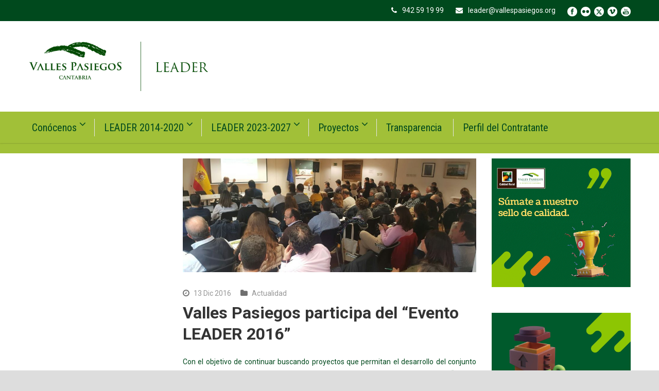

--- FILE ---
content_type: text/html; charset=UTF-8
request_url: https://leader.vallespasiegos.org/valles-pasiegos-participa-del-evento-leader-2016/
body_size: 18450
content:
<!DOCTYPE html>
<!--[if IE 7]><html class="ie ie7 ltie8 ltie9" lang="es"><![endif]-->
<!--[if IE 8]><html class="ie ie8 ltie9" lang="es"><![endif]-->
<!--[if !(IE 7) | !(IE 8)  ]><!-->
<html lang="es">
<!--<![endif]-->

<head>
	<meta charset="UTF-8"/>
	<meta name="viewport" content="width=device-width"/>
	<title>Leader Valles Pasiegos  Valles Pasiegos participa del “Evento LEADER 2016” - Leader Valles Pasiegos</title>
	<link rel="pingback" href=""/>
	
	<meta name='robots' content='index, follow, max-image-preview:large, max-snippet:-1, max-video-preview:-1'/>

	<!-- This site is optimized with the Yoast SEO plugin v26.6 - https://yoast.com/wordpress/plugins/seo/ -->
	<link rel="canonical" href="https://leader.vallespasiegos.org/valles-pasiegos-participa-del-evento-leader-2016/"/>
	<meta property="og:locale" content="es_ES"/>
	<meta property="og:type" content="article"/>
	<meta property="og:title" content="Valles Pasiegos participa del “Evento LEADER 2016” - Leader Valles Pasiegos"/>
	<meta property="og:description" content="Con el objetivo de continuar buscando proyectos que permitan el desarrollo del conjunto de la comarca, el Grupo de Acción Local de los Valles Pasiegos participa del “Evento LEADER 2016”, organizado por al Red Rural Nacional, que persigue facilitar el intercambio de ideas y propuestas en materia de  cooperación, especialmente para sembrar las semillas de... Read More"/>
	<meta property="og:url" content="https://leader.vallespasiegos.org/valles-pasiegos-participa-del-evento-leader-2016/"/>
	<meta property="og:site_name" content="Leader Valles Pasiegos"/>
	<meta property="article:publisher" content="https://www.facebook.com/vallespasiegos"/>
	<meta property="article:published_time" content="2016-12-13T11:07:57+00:00"/>
	<meta property="og:image" content="https://leader.vallespasiegos.org/wp-content/uploads/2016/12/Evento-LEADER.jpg"/>
	<meta property="og:image:width" content="1328"/>
	<meta property="og:image:height" content="747"/>
	<meta property="og:image:type" content="image/jpeg"/>
	<meta name="author" content="Mateo Monasterio"/>
	<meta name="twitter:card" content="summary_large_image"/>
	<meta name="twitter:creator" content="@Valles_Pasiegos"/>
	<meta name="twitter:site" content="@Valles_Pasiegos"/>
	<meta name="twitter:label1" content="Escrito por"/>
	<meta name="twitter:data1" content="Mateo Monasterio"/>
	<meta name="twitter:label2" content="Tiempo de lectura"/>
	<meta name="twitter:data2" content="1 minuto"/>
	<script type="application/ld+json" class="yoast-schema-graph">{"@context":"https://schema.org","@graph":[{"@type":"WebPage","@id":"https://leader.vallespasiegos.org/valles-pasiegos-participa-del-evento-leader-2016/","url":"https://leader.vallespasiegos.org/valles-pasiegos-participa-del-evento-leader-2016/","name":"Valles Pasiegos participa del “Evento LEADER 2016” - Leader Valles Pasiegos","isPartOf":{"@id":"https://leader.vallespasiegos.org/#website"},"primaryImageOfPage":{"@id":"https://leader.vallespasiegos.org/valles-pasiegos-participa-del-evento-leader-2016/#primaryimage"},"image":{"@id":"https://leader.vallespasiegos.org/valles-pasiegos-participa-del-evento-leader-2016/#primaryimage"},"thumbnailUrl":"https://leader.vallespasiegos.org/wp-content/uploads/2016/12/Evento-LEADER.jpg","datePublished":"2016-12-13T11:07:57+00:00","author":{"@id":"https://leader.vallespasiegos.org/#/schema/person/cd5543cd3776e452fee6e0c1bc220729"},"breadcrumb":{"@id":"https://leader.vallespasiegos.org/valles-pasiegos-participa-del-evento-leader-2016/#breadcrumb"},"inLanguage":"es","potentialAction":[{"@type":"ReadAction","target":["https://leader.vallespasiegos.org/valles-pasiegos-participa-del-evento-leader-2016/"]}]},{"@type":"ImageObject","inLanguage":"es","@id":"https://leader.vallespasiegos.org/valles-pasiegos-participa-del-evento-leader-2016/#primaryimage","url":"https://leader.vallespasiegos.org/wp-content/uploads/2016/12/Evento-LEADER.jpg","contentUrl":"https://leader.vallespasiegos.org/wp-content/uploads/2016/12/Evento-LEADER.jpg","width":1328,"height":747},{"@type":"BreadcrumbList","@id":"https://leader.vallespasiegos.org/valles-pasiegos-participa-del-evento-leader-2016/#breadcrumb","itemListElement":[{"@type":"ListItem","position":1,"name":"Portada","item":"https://leader.vallespasiegos.org/"},{"@type":"ListItem","position":2,"name":"Valles Pasiegos participa del “Evento LEADER 2016”"}]},{"@type":"WebSite","@id":"https://leader.vallespasiegos.org/#website","url":"https://leader.vallespasiegos.org/","name":"Leader Valles Pasiegos","description":"En esta página encontrarás información relativa a la comarca de los Valles Pasiegos, así como noticias que tengan que ver con el desarrollo del territorio y la mejora de la calidad de vida de sus gentes.","potentialAction":[{"@type":"SearchAction","target":{"@type":"EntryPoint","urlTemplate":"https://leader.vallespasiegos.org/?s={search_term_string}"},"query-input":{"@type":"PropertyValueSpecification","valueRequired":true,"valueName":"search_term_string"}}],"inLanguage":"es"},{"@type":"Person","@id":"https://leader.vallespasiegos.org/#/schema/person/cd5543cd3776e452fee6e0c1bc220729","name":"Mateo Monasterio","image":{"@type":"ImageObject","inLanguage":"es","@id":"https://leader.vallespasiegos.org/#/schema/person/image/","url":"https://secure.gravatar.com/avatar/91ae52a9f4394d3b60bebf4c52d73e301e58b03724911111d4a868790581f303?s=96&d=mm&r=g","contentUrl":"https://secure.gravatar.com/avatar/91ae52a9f4394d3b60bebf4c52d73e301e58b03724911111d4a868790581f303?s=96&d=mm&r=g","caption":"Mateo Monasterio"},"url":"https://leader.vallespasiegos.org/author/mateo/"}]}</script>
	<!-- / Yoast SEO plugin. -->


<link rel='dns-prefetch' href='//www.googletagmanager.com'/>
<link rel='dns-prefetch' href='//fonts.googleapis.com'/>
<link rel="alternate" type="application/rss+xml" title="Leader Valles Pasiegos &raquo; Feed" href="https://leader.vallespasiegos.org/feed/"/>
<link rel="alternate" type="application/rss+xml" title="Leader Valles Pasiegos &raquo; Feed de los comentarios" href="https://leader.vallespasiegos.org/comments/feed/"/>
<link rel="alternate" title="oEmbed (JSON)" type="application/json+oembed" href="https://leader.vallespasiegos.org/wp-json/oembed/1.0/embed?url=https%3A%2F%2Fleader.vallespasiegos.org%2Fvalles-pasiegos-participa-del-evento-leader-2016%2F"/>
<link rel="alternate" title="oEmbed (XML)" type="text/xml+oembed" href="https://leader.vallespasiegos.org/wp-json/oembed/1.0/embed?url=https%3A%2F%2Fleader.vallespasiegos.org%2Fvalles-pasiegos-participa-del-evento-leader-2016%2F&#038;format=xml"/>
<style id='wp-img-auto-sizes-contain-inline-css' type='text/css'>img:is([sizes=auto i],[sizes^="auto," i]){contain-intrinsic-size:3000px 1500px}</style>
<link rel='stylesheet' id='layerslider-css' href='https://leader.vallespasiegos.org/wp-content/plugins/LayerSlider/assets/static/layerslider/css/A.layerslider.css,qver=7.5.0.pagespeed.cf.w6nLJevepK.css' type='text/css' media='all'/>
<link rel='stylesheet' id='ls-google-fonts-css' href='https://fonts.googleapis.com/css?family=Lato:100,100i,200,200i,300,300i,400,400i,500,500i,600,600i,700,700i,800,800i,900,900i%7COpen+Sans:100,100i,200,200i,300,300i,400,400i,500,500i,600,600i,700,700i,800,800i,900,900i%7CIndie+Flower:100,100i,200,200i,300,300i,400,400i,500,500i,600,600i,700,700i,800,800i,900,900i%7COswald:100,100i,200,200i,300,300i,400,400i,500,500i,600,600i,700,700i,800,800i,900,900i' type='text/css' media='all'/>
<style id='wp-emoji-styles-inline-css' type='text/css'>img.wp-smiley,img.emoji{display:inline!important;border:none!important;box-shadow:none!important;height:1em!important;width:1em!important;margin:0 .07em!important;vertical-align:-.1em!important;background:none!important;padding:0!important}</style>
<style id='wp-block-library-inline-css' type='text/css'>:root{--wp-block-synced-color:#7a00df;--wp-block-synced-color--rgb:122 , 0 , 223;--wp-bound-block-color:var(--wp-block-synced-color);--wp-editor-canvas-background:#ddd;--wp-admin-theme-color:#007cba;--wp-admin-theme-color--rgb:0 , 124 , 186;--wp-admin-theme-color-darker-10:#006ba1;--wp-admin-theme-color-darker-10--rgb:0 , 107 , 160.5;--wp-admin-theme-color-darker-20:#005a87;--wp-admin-theme-color-darker-20--rgb:0 , 90 , 135;--wp-admin-border-width-focus:2px}@media (min-resolution:192dpi){:root{--wp-admin-border-width-focus:1.5px}}.wp-element-button{cursor:pointer}:root .has-very-light-gray-background-color{background-color:#eee}:root .has-very-dark-gray-background-color{background-color:#313131}:root .has-very-light-gray-color{color:#eee}:root .has-very-dark-gray-color{color:#313131}:root .has-vivid-green-cyan-to-vivid-cyan-blue-gradient-background{background:linear-gradient(135deg,#00d084,#0693e3)}:root .has-purple-crush-gradient-background{background:linear-gradient(135deg,#34e2e4,#4721fb 50%,#ab1dfe)}:root .has-hazy-dawn-gradient-background{background:linear-gradient(135deg,#faaca8,#dad0ec)}:root .has-subdued-olive-gradient-background{background:linear-gradient(135deg,#fafae1,#67a671)}:root .has-atomic-cream-gradient-background{background:linear-gradient(135deg,#fdd79a,#004a59)}:root .has-nightshade-gradient-background{background:linear-gradient(135deg,#330968,#31cdcf)}:root .has-midnight-gradient-background{background:linear-gradient(135deg,#020381,#2874fc)}:root{--wp--preset--font-size--normal:16px;--wp--preset--font-size--huge:42px}.has-regular-font-size{font-size:1em}.has-larger-font-size{font-size:2.625em}.has-normal-font-size{font-size:var(--wp--preset--font-size--normal)}.has-huge-font-size{font-size:var(--wp--preset--font-size--huge)}.has-text-align-center{text-align:center}.has-text-align-left{text-align:left}.has-text-align-right{text-align:right}.has-fit-text{white-space:nowrap!important}#end-resizable-editor-section{display:none}.aligncenter{clear:both}.items-justified-left{justify-content:flex-start}.items-justified-center{justify-content:center}.items-justified-right{justify-content:flex-end}.items-justified-space-between{justify-content:space-between}.screen-reader-text{border:0;clip-path:inset(50%);height:1px;margin:-1px;overflow:hidden;padding:0;position:absolute;width:1px;word-wrap:normal!important}.screen-reader-text:focus{background-color:#ddd;clip-path:none;color:#444;display:block;font-size:1em;height:auto;left:5px;line-height:normal;padding:15px 23px 14px;text-decoration:none;top:5px;width:auto;z-index:100000}html :where(.has-border-color){border-style:solid}html :where([style*=border-top-color]){border-top-style:solid}html :where([style*=border-right-color]){border-right-style:solid}html :where([style*=border-bottom-color]){border-bottom-style:solid}html :where([style*=border-left-color]){border-left-style:solid}html :where([style*=border-width]){border-style:solid}html :where([style*=border-top-width]){border-top-style:solid}html :where([style*=border-right-width]){border-right-style:solid}html :where([style*=border-bottom-width]){border-bottom-style:solid}html :where([style*=border-left-width]){border-left-style:solid}html :where(img[class*=wp-image-]){height:auto;max-width:100%}:where(figure){margin:0 0 1em}html :where(.is-position-sticky){--wp-admin--admin-bar--position-offset:var(--wp-admin--admin-bar--height,0)}@media screen and (max-width:600px){html :where(.is-position-sticky){--wp-admin--admin-bar--position-offset:0}}</style><style id='wp-block-image-inline-css' type='text/css'>.wp-block-image>a,.wp-block-image>figure>a{display:inline-block}.wp-block-image img{box-sizing:border-box;height:auto;max-width:100%;vertical-align:bottom}@media not (prefers-reduced-motion){.wp-block-image img.hide{visibility:hidden}.wp-block-image img.show{animation:show-content-image .4s}}.wp-block-image[style*="border-radius"] img,.wp-block-image[style*="border-radius"]>a{border-radius:inherit}.wp-block-image.has-custom-border img{box-sizing:border-box}.wp-block-image.aligncenter{text-align:center}.wp-block-image.alignfull>a,.wp-block-image.alignwide>a{width:100%}.wp-block-image.alignfull img,.wp-block-image.alignwide img{height:auto;width:100%}.wp-block-image .aligncenter,.wp-block-image .alignleft,.wp-block-image .alignright,.wp-block-image.aligncenter,.wp-block-image.alignleft,.wp-block-image.alignright{display:table}.wp-block-image .aligncenter>figcaption,.wp-block-image .alignleft>figcaption,.wp-block-image .alignright>figcaption,.wp-block-image.aligncenter>figcaption,.wp-block-image.alignleft>figcaption,.wp-block-image.alignright>figcaption{caption-side:bottom;display:table-caption}.wp-block-image .alignleft{float:left;margin:.5em 1em .5em 0}.wp-block-image .alignright{float:right;margin:.5em 0 .5em 1em}.wp-block-image .aligncenter{margin-left:auto;margin-right:auto}.wp-block-image :where(figcaption){margin-bottom:1em;margin-top:.5em}.wp-block-image.is-style-circle-mask img{border-radius:9999px}@supports ((-webkit-mask-image:none) or (mask-image:none)) or (-webkit-mask-image:none){.wp-block-image.is-style-circle-mask img{border-radius:0;-webkit-mask-image:url('data:image/svg+xml;utf8,<svg viewBox="0 0 100 100" xmlns="http://www.w3.org/2000/svg"><circle cx="50" cy="50" r="50"/></svg>');mask-image:url('data:image/svg+xml;utf8,<svg viewBox="0 0 100 100" xmlns="http://www.w3.org/2000/svg"><circle cx="50" cy="50" r="50"/></svg>');mask-mode:alpha;-webkit-mask-position:center;mask-position:center;-webkit-mask-repeat:no-repeat;mask-repeat:no-repeat;-webkit-mask-size:contain;mask-size:contain}}:root :where(.wp-block-image.is-style-rounded img,.wp-block-image .is-style-rounded img){border-radius:9999px}.wp-block-image figure{margin:0}.wp-lightbox-container{display:flex;flex-direction:column;position:relative}.wp-lightbox-container img{cursor:zoom-in}.wp-lightbox-container img:hover+button{opacity:1}.wp-lightbox-container button{align-items:center;backdrop-filter:blur(16px) saturate(180%);background-color:#5a5a5a40;border:none;border-radius:4px;cursor:zoom-in;display:flex;height:20px;justify-content:center;opacity:0;padding:0;position:absolute;right:16px;text-align:center;top:16px;width:20px;z-index:100}@media not (prefers-reduced-motion){.wp-lightbox-container button{transition:opacity .2s ease}}.wp-lightbox-container button:focus-visible{outline:3px auto #5a5a5a40;outline:3px auto -webkit-focus-ring-color;outline-offset:3px}.wp-lightbox-container button:hover{cursor:pointer;opacity:1}.wp-lightbox-container button:focus{opacity:1}.wp-lightbox-container button:focus,.wp-lightbox-container button:hover,.wp-lightbox-container button:not(:hover):not(:active):not(.has-background){background-color:#5a5a5a40;border:none}.wp-lightbox-overlay{box-sizing:border-box;cursor:zoom-out;height:100vh;left:0;overflow:hidden;position:fixed;top:0;visibility:hidden;width:100%;z-index:100000}.wp-lightbox-overlay .close-button{align-items:center;cursor:pointer;display:flex;justify-content:center;min-height:40px;min-width:40px;padding:0;position:absolute;right:calc(env(safe-area-inset-right) + 16px);top:calc(env(safe-area-inset-top) + 16px);z-index:5000000}.wp-lightbox-overlay .close-button:focus,.wp-lightbox-overlay .close-button:hover,.wp-lightbox-overlay .close-button:not(:hover):not(:active):not(.has-background){background:none;border:none}.wp-lightbox-overlay .lightbox-image-container{height:var(--wp--lightbox-container-height);left:50%;overflow:hidden;position:absolute;top:50%;transform:translate(-50%,-50%);transform-origin:top left;width:var(--wp--lightbox-container-width);z-index:9999999999}.wp-lightbox-overlay .wp-block-image{align-items:center;box-sizing:border-box;display:flex;height:100%;justify-content:center;margin:0;position:relative;transform-origin:0 0;width:100%;z-index:3000000}.wp-lightbox-overlay .wp-block-image img{height:var(--wp--lightbox-image-height);min-height:var(--wp--lightbox-image-height);min-width:var(--wp--lightbox-image-width);width:var(--wp--lightbox-image-width)}.wp-lightbox-overlay .wp-block-image figcaption{display:none}.wp-lightbox-overlay button{background:none;border:none}.wp-lightbox-overlay .scrim{background-color:#fff;height:100%;opacity:.9;position:absolute;width:100%;z-index:2000000}.wp-lightbox-overlay.active{visibility:visible}@media not (prefers-reduced-motion){.wp-lightbox-overlay.active{animation:turn-on-visibility .25s both}.wp-lightbox-overlay.active img{animation:turn-on-visibility .35s both}.wp-lightbox-overlay.show-closing-animation:not(.active){animation:turn-off-visibility .35s both}.wp-lightbox-overlay.show-closing-animation:not(.active) img{animation:turn-off-visibility .25s both}.wp-lightbox-overlay.zoom.active{animation:none;opacity:1;visibility:visible}.wp-lightbox-overlay.zoom.active .lightbox-image-container{animation:lightbox-zoom-in .4s}.wp-lightbox-overlay.zoom.active .lightbox-image-container img{animation:none}.wp-lightbox-overlay.zoom.active .scrim{animation:turn-on-visibility .4s forwards}.wp-lightbox-overlay.zoom.show-closing-animation:not(.active){animation:none}.wp-lightbox-overlay.zoom.show-closing-animation:not(.active) .lightbox-image-container{animation:lightbox-zoom-out .4s}.wp-lightbox-overlay.zoom.show-closing-animation:not(.active) .lightbox-image-container img{animation:none}.wp-lightbox-overlay.zoom.show-closing-animation:not(.active) .scrim{animation:turn-off-visibility .4s forwards}}@keyframes show-content-image{0%{visibility:hidden}99%{visibility:hidden}to{visibility:visible}}@keyframes turn-on-visibility{0%{opacity:0}to{opacity:1}}@keyframes turn-off-visibility{0%{opacity:1;visibility:visible}99%{opacity:0;visibility:visible}to{opacity:0;visibility:hidden}}@keyframes lightbox-zoom-in{0%{transform:translate(calc((-100vw + var(--wp--lightbox-scrollbar-width))/2 + var(--wp--lightbox-initial-left-position)),calc(-50vh + var(--wp--lightbox-initial-top-position))) scale(var(--wp--lightbox-scale))}to{transform:translate(-50%,-50%) scale(1)}}@keyframes lightbox-zoom-out{0%{transform:translate(-50%,-50%) scale(1);visibility:visible}99%{visibility:visible}to{transform:translate(calc((-100vw + var(--wp--lightbox-scrollbar-width))/2 + var(--wp--lightbox-initial-left-position)),calc(-50vh + var(--wp--lightbox-initial-top-position))) scale(var(--wp--lightbox-scale));visibility:hidden}}</style>
<style id='wp-block-separator-inline-css' type='text/css'>.wp-block-separator{border:none;border-top:2px solid}:root :where(.wp-block-separator.is-style-dots){height:auto;line-height:1;text-align:center}:root :where(.wp-block-separator.is-style-dots):before{color:currentColor;content:"···";font-family:serif;font-size:1.5em;letter-spacing:2em;padding-left:2em}.wp-block-separator.is-style-dots{background:none!important;border:none!important}</style>
<style id='global-styles-inline-css' type='text/css'>:root{--wp--preset--aspect-ratio--square:1;--wp--preset--aspect-ratio--4-3: 4/3;--wp--preset--aspect-ratio--3-4: 3/4;--wp--preset--aspect-ratio--3-2: 3/2;--wp--preset--aspect-ratio--2-3: 2/3;--wp--preset--aspect-ratio--16-9: 16/9;--wp--preset--aspect-ratio--9-16: 9/16;--wp--preset--color--black:#000;--wp--preset--color--cyan-bluish-gray:#abb8c3;--wp--preset--color--white:#fff;--wp--preset--color--pale-pink:#f78da7;--wp--preset--color--vivid-red:#cf2e2e;--wp--preset--color--luminous-vivid-orange:#ff6900;--wp--preset--color--luminous-vivid-amber:#fcb900;--wp--preset--color--light-green-cyan:#7bdcb5;--wp--preset--color--vivid-green-cyan:#00d084;--wp--preset--color--pale-cyan-blue:#8ed1fc;--wp--preset--color--vivid-cyan-blue:#0693e3;--wp--preset--color--vivid-purple:#9b51e0;--wp--preset--gradient--vivid-cyan-blue-to-vivid-purple:linear-gradient(135deg,#0693e3 0%,#9b51e0 100%);--wp--preset--gradient--light-green-cyan-to-vivid-green-cyan:linear-gradient(135deg,#7adcb4 0%,#00d082 100%);--wp--preset--gradient--luminous-vivid-amber-to-luminous-vivid-orange:linear-gradient(135deg,#fcb900 0%,#ff6900 100%);--wp--preset--gradient--luminous-vivid-orange-to-vivid-red:linear-gradient(135deg,#ff6900 0%,#cf2e2e 100%);--wp--preset--gradient--very-light-gray-to-cyan-bluish-gray:linear-gradient(135deg,#eee 0%,#a9b8c3 100%);--wp--preset--gradient--cool-to-warm-spectrum:linear-gradient(135deg,#4aeadc 0%,#9778d1 20%,#cf2aba 40%,#ee2c82 60%,#fb6962 80%,#fef84c 100%);--wp--preset--gradient--blush-light-purple:linear-gradient(135deg,#ffceec 0%,#9896f0 100%);--wp--preset--gradient--blush-bordeaux:linear-gradient(135deg,#fecda5 0%,#fe2d2d 50%,#6b003e 100%);--wp--preset--gradient--luminous-dusk:linear-gradient(135deg,#ffcb70 0%,#c751c0 50%,#4158d0 100%);--wp--preset--gradient--pale-ocean:linear-gradient(135deg,#fff5cb 0%,#b6e3d4 50%,#33a7b5 100%);--wp--preset--gradient--electric-grass:linear-gradient(135deg,#caf880 0%,#71ce7e 100%);--wp--preset--gradient--midnight:linear-gradient(135deg,#020381 0%,#2874fc 100%);--wp--preset--font-size--small:13px;--wp--preset--font-size--medium:20px;--wp--preset--font-size--large:36px;--wp--preset--font-size--x-large:42px;--wp--preset--spacing--20:.44rem;--wp--preset--spacing--30:.67rem;--wp--preset--spacing--40:1rem;--wp--preset--spacing--50:1.5rem;--wp--preset--spacing--60:2.25rem;--wp--preset--spacing--70:3.38rem;--wp--preset--spacing--80:5.06rem;--wp--preset--shadow--natural:6px 6px 9px rgba(0,0,0,.2);--wp--preset--shadow--deep:12px 12px 50px rgba(0,0,0,.4);--wp--preset--shadow--sharp:6px 6px 0 rgba(0,0,0,.2);--wp--preset--shadow--outlined:6px 6px 0 -3px #fff , 6px 6px #000;--wp--preset--shadow--crisp:6px 6px 0 #000}:where(.is-layout-flex){gap:.5em}:where(.is-layout-grid){gap:.5em}body .is-layout-flex{display:flex}.is-layout-flex{flex-wrap:wrap;align-items:center}.is-layout-flex > :is(*, div){margin:0}body .is-layout-grid{display:grid}.is-layout-grid > :is(*, div){margin:0}:where(.wp-block-columns.is-layout-flex){gap:2em}:where(.wp-block-columns.is-layout-grid){gap:2em}:where(.wp-block-post-template.is-layout-flex){gap:1.25em}:where(.wp-block-post-template.is-layout-grid){gap:1.25em}.has-black-color{color:var(--wp--preset--color--black)!important}.has-cyan-bluish-gray-color{color:var(--wp--preset--color--cyan-bluish-gray)!important}.has-white-color{color:var(--wp--preset--color--white)!important}.has-pale-pink-color{color:var(--wp--preset--color--pale-pink)!important}.has-vivid-red-color{color:var(--wp--preset--color--vivid-red)!important}.has-luminous-vivid-orange-color{color:var(--wp--preset--color--luminous-vivid-orange)!important}.has-luminous-vivid-amber-color{color:var(--wp--preset--color--luminous-vivid-amber)!important}.has-light-green-cyan-color{color:var(--wp--preset--color--light-green-cyan)!important}.has-vivid-green-cyan-color{color:var(--wp--preset--color--vivid-green-cyan)!important}.has-pale-cyan-blue-color{color:var(--wp--preset--color--pale-cyan-blue)!important}.has-vivid-cyan-blue-color{color:var(--wp--preset--color--vivid-cyan-blue)!important}.has-vivid-purple-color{color:var(--wp--preset--color--vivid-purple)!important}.has-black-background-color{background-color:var(--wp--preset--color--black)!important}.has-cyan-bluish-gray-background-color{background-color:var(--wp--preset--color--cyan-bluish-gray)!important}.has-white-background-color{background-color:var(--wp--preset--color--white)!important}.has-pale-pink-background-color{background-color:var(--wp--preset--color--pale-pink)!important}.has-vivid-red-background-color{background-color:var(--wp--preset--color--vivid-red)!important}.has-luminous-vivid-orange-background-color{background-color:var(--wp--preset--color--luminous-vivid-orange)!important}.has-luminous-vivid-amber-background-color{background-color:var(--wp--preset--color--luminous-vivid-amber)!important}.has-light-green-cyan-background-color{background-color:var(--wp--preset--color--light-green-cyan)!important}.has-vivid-green-cyan-background-color{background-color:var(--wp--preset--color--vivid-green-cyan)!important}.has-pale-cyan-blue-background-color{background-color:var(--wp--preset--color--pale-cyan-blue)!important}.has-vivid-cyan-blue-background-color{background-color:var(--wp--preset--color--vivid-cyan-blue)!important}.has-vivid-purple-background-color{background-color:var(--wp--preset--color--vivid-purple)!important}.has-black-border-color{border-color:var(--wp--preset--color--black)!important}.has-cyan-bluish-gray-border-color{border-color:var(--wp--preset--color--cyan-bluish-gray)!important}.has-white-border-color{border-color:var(--wp--preset--color--white)!important}.has-pale-pink-border-color{border-color:var(--wp--preset--color--pale-pink)!important}.has-vivid-red-border-color{border-color:var(--wp--preset--color--vivid-red)!important}.has-luminous-vivid-orange-border-color{border-color:var(--wp--preset--color--luminous-vivid-orange)!important}.has-luminous-vivid-amber-border-color{border-color:var(--wp--preset--color--luminous-vivid-amber)!important}.has-light-green-cyan-border-color{border-color:var(--wp--preset--color--light-green-cyan)!important}.has-vivid-green-cyan-border-color{border-color:var(--wp--preset--color--vivid-green-cyan)!important}.has-pale-cyan-blue-border-color{border-color:var(--wp--preset--color--pale-cyan-blue)!important}.has-vivid-cyan-blue-border-color{border-color:var(--wp--preset--color--vivid-cyan-blue)!important}.has-vivid-purple-border-color{border-color:var(--wp--preset--color--vivid-purple)!important}.has-vivid-cyan-blue-to-vivid-purple-gradient-background{background:var(--wp--preset--gradient--vivid-cyan-blue-to-vivid-purple)!important}.has-light-green-cyan-to-vivid-green-cyan-gradient-background{background:var(--wp--preset--gradient--light-green-cyan-to-vivid-green-cyan)!important}.has-luminous-vivid-amber-to-luminous-vivid-orange-gradient-background{background:var(--wp--preset--gradient--luminous-vivid-amber-to-luminous-vivid-orange)!important}.has-luminous-vivid-orange-to-vivid-red-gradient-background{background:var(--wp--preset--gradient--luminous-vivid-orange-to-vivid-red)!important}.has-very-light-gray-to-cyan-bluish-gray-gradient-background{background:var(--wp--preset--gradient--very-light-gray-to-cyan-bluish-gray)!important}.has-cool-to-warm-spectrum-gradient-background{background:var(--wp--preset--gradient--cool-to-warm-spectrum)!important}.has-blush-light-purple-gradient-background{background:var(--wp--preset--gradient--blush-light-purple)!important}.has-blush-bordeaux-gradient-background{background:var(--wp--preset--gradient--blush-bordeaux)!important}.has-luminous-dusk-gradient-background{background:var(--wp--preset--gradient--luminous-dusk)!important}.has-pale-ocean-gradient-background{background:var(--wp--preset--gradient--pale-ocean)!important}.has-electric-grass-gradient-background{background:var(--wp--preset--gradient--electric-grass)!important}.has-midnight-gradient-background{background:var(--wp--preset--gradient--midnight)!important}.has-small-font-size{font-size:var(--wp--preset--font-size--small)!important}.has-medium-font-size{font-size:var(--wp--preset--font-size--medium)!important}.has-large-font-size{font-size:var(--wp--preset--font-size--large)!important}.has-x-large-font-size{font-size:var(--wp--preset--font-size--x-large)!important}</style>

<style id='classic-theme-styles-inline-css' type='text/css'>.wp-block-button__link{color:#fff;background-color:#32373c;border-radius:9999px;box-shadow:none;text-decoration:none;padding:calc(.667em + 2px) calc(1.333em + 2px);font-size:1.125em}.wp-block-file__button{background:#32373c;color:#fff;text-decoration:none}</style>
<link rel='stylesheet' id='contact-form-7-css' href='https://leader.vallespasiegos.org/wp-content/plugins/contact-form-7/includes/css/A.styles.css,qver=6.1.4.pagespeed.cf.bY4dTi-wnh.css' type='text/css' media='all'/>
<link rel='stylesheet' id='wpsm_tabs_r-font-awesome-front-css' href='https://leader.vallespasiegos.org/wp-content/plugins/tabs-responsive/assets/css/font-awesome/css/A.font-awesome.min.css,qver=6.9.pagespeed.cf.y61m2n6ZfX.css' type='text/css' media='all'/>
<link rel='stylesheet' id='wpsm_tabs_r_bootstrap-front-css' href='https://leader.vallespasiegos.org/wp-content/plugins/tabs-responsive/assets/css/A.bootstrap-front.css,qver=6.9.pagespeed.cf.VuIFQODWBs.css' type='text/css' media='all'/>
<link rel='stylesheet' id='wpsm_tabs_r_animate-css' href='https://leader.vallespasiegos.org/wp-content/plugins/tabs-responsive/assets/css/A.animate.css,qver=6.9.pagespeed.cf.lUbUslndbY.css' type='text/css' media='all'/>
<link rel='stylesheet' id='style-css' href='https://leader.vallespasiegos.org/wp-content/themes/flawless/A.style.css,qver=6.9.pagespeed.cf.emy2HjQ4AX.css' type='text/css' media='all'/>
<link rel='stylesheet' id='Roboto-google-font-css' href='https://fonts.googleapis.com/css?family=Roboto%3A100%2C100italic%2C300%2C300italic%2Cregular%2Citalic%2C500%2C500italic%2C700%2C700italic%2C900%2C900italic&#038;subset=greek%2Ccyrillic-ext%2Ccyrillic%2Clatin%2Clatin-ext%2Cvietnamese%2Cgreek-ext&#038;ver=6.9' type='text/css' media='all'/>
<link rel='stylesheet' id='Roboto-Condensed-google-font-css' href='https://fonts.googleapis.com/css?family=Roboto+Condensed%3A300%2C300italic%2Cregular%2Citalic%2C700%2C700italic&#038;subset=greek%2Ccyrillic-ext%2Ccyrillic%2Clatin%2Clatin-ext%2Cvietnamese%2Cgreek-ext&#038;ver=6.9' type='text/css' media='all'/>
<link rel='stylesheet' id='superfish-css' href='https://leader.vallespasiegos.org/wp-content/themes/flawless/plugins/superfish/css/A.superfish.css,qver=6.9.pagespeed.cf.mFfhbOOPpB.css' type='text/css' media='all'/>
<link rel='stylesheet' id='dlmenu-css' href='https://leader.vallespasiegos.org/wp-content/themes/flawless/plugins/dl-menu/A.component.css,qver=6.9.pagespeed.cf.jYLv85VLkP.css' type='text/css' media='all'/>
<link rel='stylesheet' id='font-awesome-css' href='https://leader.vallespasiegos.org/wp-content/themes/flawless/plugins/font-awesome/css/A.font-awesome.min.css,qver=6.9.pagespeed.cf.ZQRvzBRhjx.css' type='text/css' media='all'/>
<link rel='stylesheet' id='jquery-fancybox-css' href='https://leader.vallespasiegos.org/wp-content/themes/flawless/plugins/fancybox/jquery.fancybox.css?ver=6.9' type='text/css' media='all'/>
<link rel='stylesheet' id='goodlayers-flexslider-css' href='https://leader.vallespasiegos.org/wp-content/themes/flawless/plugins/flexslider/A.flexslider.css,qver=6.9.pagespeed.cf.zw8vvC6Uhk.css' type='text/css' media='all'/>
<link rel='stylesheet' id='style-responsive-css' href='https://leader.vallespasiegos.org/wp-content/themes/flawless/stylesheet/A.style-responsive.css,qver=6.9.pagespeed.cf.SjGgc5LN15.css' type='text/css' media='all'/>
<link rel='stylesheet' id='style-custom-css' href='https://leader.vallespasiegos.org/wp-content/themes/flawless/stylesheet/style-custom.css?ver=6.9' type='text/css' media='all'/>
<link rel='stylesheet' id='flick-css' href='https://leader.vallespasiegos.org/wp-content/plugins/mailchimp/assets/css/flick/flick.css?ver=2.0.0' type='text/css' media='all'/>
<style id='mailchimp_sf_main_css-css' media='all'>.mc_error_msg,.mc_error_msg a{color:red;margin-bottom:1.0em}.mc_success_msg{color:green;margin-bottom:1.0em}div.mc_interest{width:100%}.mc_signup_form label.mc_interest_label{display:inline}.mc_signup_submit{text-align:center}ul.mc_list{list-style-type:none;margin-left:0;padding-left:0}ul.mc_list li{font-size:14px}#ui-datepicker-div .ui-datepicker-year{display:none}#ui-datepicker-div.show .ui-datepicker-year{display:inline;padding-left:3px}.widget_mailchimpsf_widget .widget-title{line-height:1.4em;margin-bottom:.75em}.mc_custom_border_hdr,.mc_subheader{line-height:1.25em;margin-bottom:18px}.mc_merge_var{padding:0;margin:0;margin-bottom:1.0em}.mc_var_label,.mc_interest_label{display:block;margin-bottom:.5em}.mc_input{-moz-box-sizing:border-box;-webkit-box-sizing:border-box;box-sizing:border-box;padding:10px 8px;width:100%}.mc_input.mc_phone{width:auto}select.mc_select{margin-top:.5em;padding:10px 8px;width:100%}.mc_address_label{margin-top:1.0em;margin-bottom:.5em;display:block}.mc_address_label ~ select {padding:10px 8px;width:100%}.mc_list li{list-style:none;background:none!important}.mc_interests_header{font-weight:bold;margin-top:1.0em;margin-bottom:.5em}.mc_interest label,.mc_interest input{margin-bottom:.4em}.mc_signup_submit_button{margin-top:1.5em;padding:10px 8px;width:80%}.mc_unsub_link a{font-size:.75em}.mc_unsub_link{margin-top:1.0em}.mc_header_address,.mc_email_format{display:block;font-weight:bold;margin-top:1.0em;margin-bottom:.5em}.mc_email_options{margin-top:.5em}.mc_email_type{padding-left:4px}.mc-indicates-required{width:100%;margin-top:1em}</style>
<script type="text/javascript" src="https://leader.vallespasiegos.org/wp-includes/js/jquery/jquery.min.js,qver=3.7.1.pagespeed.jm.PoWN7KAtLT.js" id="jquery-core-js"></script>
<script type="text/javascript" src="https://leader.vallespasiegos.org/wp-includes/js/jquery/jquery-migrate.min.js,qver=3.4.1.pagespeed.jm.bhhu-RahTI.js" id="jquery-migrate-js"></script>
<script type="text/javascript" id="layerslider-utils-js-extra">//<![CDATA[
var LS_Meta={"v":"7.5.0","fixGSAP":"1"};
//]]></script>
<script type="text/javascript" src="https://leader.vallespasiegos.org/wp-content/plugins/LayerSlider/assets/static/layerslider/js/layerslider.utils.js,qver=7.5.0.pagespeed.jm.c9DbrmNTm0.js" id="layerslider-utils-js"></script>
<script type="text/javascript" src="https://leader.vallespasiegos.org/wp-content/plugins/LayerSlider/assets/static/layerslider/js/layerslider.kreaturamedia.jquery.js,qver=7.5.0.pagespeed.jm.68wUiCjXv9.js" id="layerslider-js"></script>
<script type="text/javascript" src="https://leader.vallespasiegos.org/wp-content/plugins/LayerSlider/assets/static/layerslider/js/layerslider.transitions.js,qver=7.5.0.pagespeed.jm.qdDR_BfTlG.js" id="layerslider-transitions-js"></script>

<!-- Fragmento de código de la etiqueta de Google (gtag.js) añadida por Site Kit -->
<!-- Fragmento de código de Google Analytics añadido por Site Kit -->
<script type="text/javascript" src="https://www.googletagmanager.com/gtag/js?id=GT-PLTM7LTR" id="google_gtagjs-js" async></script>
<script type="text/javascript" id="google_gtagjs-js-after">//<![CDATA[
window.dataLayer=window.dataLayer||[];function gtag(){dataLayer.push(arguments);}gtag("set","linker",{"domains":["leader.vallespasiegos.org"]});gtag("js",new Date());gtag("set","developer_id.dZTNiMT",true);gtag("config","GT-PLTM7LTR");
//]]></script>
<meta name="generator" content="Powered by LayerSlider 7.5.0 - Build Heros, Sliders, and Popups. Create Animations and Beautiful, Rich Web Content as Easy as Never Before on WordPress."/>
<!-- LayerSlider updates and docs at: https://layerslider.com -->
<link rel="https://api.w.org/" href="https://leader.vallespasiegos.org/wp-json/"/><link rel="alternate" title="JSON" type="application/json" href="https://leader.vallespasiegos.org/wp-json/wp/v2/posts/400"/><link rel="EditURI" type="application/rsd+xml" title="RSD" href="https://leader.vallespasiegos.org/xmlrpc.php?rsd"/>
<meta name="generator" content="WordPress 6.9"/>
<link rel='shortlink' href='https://leader.vallespasiegos.org/?p=400'/>
<meta name="generator" content="Site Kit by Google 1.168.0"/><link rel="shortcut icon" href="https://leader.vallespasiegos.org/wp-content/uploads/2016/12/VP-Icon.ico" type="image/x-icon"/><script>(function(i,s,o,g,r,a,m){i['GoogleAnalyticsObject']=r;i[r]=i[r]||function(){(i[r].q=i[r].q||[]).push(arguments)},i[r].l=1*new Date();a=s.createElement(o),m=s.getElementsByTagName(o)[0];a.async=1;a.src=g;m.parentNode.insertBefore(a,m)})(window,document,'script','https://www.google-analytics.com/analytics.js','ga');ga('create','UA-91962244-1','auto');ga('send','pageview');</script><!-- load the script for older ie version -->
<!--[if lt IE 9]>
<script src="https://leader.vallespasiegos.org/wp-content/themes/flawless/javascript/html5.js" type="text/javascript"></script>
<script src="https://leader.vallespasiegos.org/wp-content/themes/flawless/plugins/easy-pie-chart/excanvas.js" type="text/javascript"></script>
<![endif]-->
</head>

<body class="wp-singular post-template-default single single-post postid-400 single-format-standard wp-theme-flawless">
<div class="body-wrapper ">
		<header class="gdlr-header-wrapper gdlr-header-style-2">

		<!-- top navigation -->
				<div class="top-navigation-wrapper">
			<div class="top-navigation-container container">
				<div class="top-navigation-left">
					<ul class="gdlr-top-menu sf-menu" id="gdlr-top-navigation">
											</ul>

				</div>
				<div class="top-navigation-right">
					<div class="top-navigation-right-text">
						<div style="margin: 0px 10px; display: inline-block; *display: inline; *zoom:1;">
<i class="gdlr-icon fa icon-phone" style="color: #fff; font-size: 14px; "></i>942 59 19 99  
</div>
<div style="margin: 0px 10px ; display: inline-block; *display: inline;  *zoom:1;">
<i class="gdlr-icon fa icon-envelope" style="color: #fff; font-size: 14px; "></i>leader@vallespasiegos.org
</div>					</div>
					<div class="top-social-wrapper">
						<div class="social-icon">
<a href="https://www.facebook.com/vallespasiegos" target="_blank">
<img src="[data-uri]" alt="Facebook"/>
</a>
</div>
<div class="social-icon">
<a href="https://www.flickr.com/photos/elsecretodecantabria/" target="_blank">
<img src="[data-uri]" alt="Flickr"/>
</a>
</div>
<div class="social-icon">
<a href="https://twitter.com/Valles_Pasiegos" target="_blank">
<img src="[data-uri]" alt="Twitter"/>
</a>
</div>
<div class="social-icon">
<a href="https://vimeo.com/vallespasiegos" target="_blank">
<img src="[data-uri]" alt="Vimeo"/>
</a>
</div>
<div class="social-icon">
<a href="https://www.youtube.com/@vallespasiegos_" target="_blank">
<img src="[data-uri]" alt="Youtube"/>
</a>
</div>
					</div>
				</div>
				<div class="clear"></div>
			</div>
		</div>
				
		<div class="gdlr-header-substitute">
			<div class="gdlr-header-inner">
				<div class="gdlr-header-container container">
					<!-- logo -->
					<div class="gdlr-logo">
												<a href="https://leader.vallespasiegos.org">
							<img src="https://leader.vallespasiegos.org/wp-content/uploads/2016/11/xlogo-2.png.pagespeed.ic.Er8AC9kWAT.webp" alt="" width="450" height="124"/>						
						</a>
											</div>

					<div class="gdlr-logo-right-text"></div><div class="gdlr-responsive-navigation dl-menuwrapper" id="gdlr-responsive-navigation"><button class="dl-trigger">Open Menu</button><ul id="menu-menu-superior-principal" class="dl-menu gdlr-main-mobile-menu"><li id="menu-item-70" class="menu-item menu-item-type-custom menu-item-object-custom menu-item-has-children menu-item-70"><a href="#">Conócenos</a>
<ul class="dl-submenu">
	<li id="menu-item-2247" class="menu-item menu-item-type-post_type menu-item-object-page menu-item-2247"><a href="https://leader.vallespasiegos.org/quienessomos/">Quiénes Somos</a></li>
	<li id="menu-item-3465" class="menu-item menu-item-type-post_type menu-item-object-page menu-item-3465"><a href="https://leader.vallespasiegos.org/convenios-y-acuerdos%e2%80%a8/">Convenios y Acuerdos </a></li>
	<li id="menu-item-58" class="menu-item menu-item-type-post_type menu-item-object-page menu-item-58"><a href="https://leader.vallespasiegos.org/equipo-tecnico/">Equipo técnico</a></li>
	<li id="menu-item-95" class="menu-item menu-item-type-post_type menu-item-object-page menu-item-95"><a href="https://leader.vallespasiegos.org/programas-anteriores/">Programas LEADER anteriores</a></li>
	<li id="menu-item-83" class="menu-item menu-item-type-post_type menu-item-object-page menu-item-83"><a href="https://leader.vallespasiegos.org/ven-a-vernos/">Ven a vernos</a></li>
	<li id="menu-item-66" class="menu-item menu-item-type-post_type menu-item-object-page menu-item-66"><a href="https://leader.vallespasiegos.org/territorio/">Territorio</a></li>
	<li id="menu-item-730" class="menu-item menu-item-type-post_type menu-item-object-page menu-item-730"><a href="https://leader.vallespasiegos.org/enlaces-de-interes/">Enlaces de Interés</a></li>
	<li id="menu-item-1621" class="menu-item menu-item-type-post_type menu-item-object-page menu-item-1621"><a href="https://leader.vallespasiegos.org/rgdp-y-lopd/">RGDP y LOPD</a></li>
</ul>
</li>
<li id="menu-item-72" class="menu-item menu-item-type-custom menu-item-object-custom menu-item-has-children menu-item-72"><a href="#">LEADER 2014-2020</a>
<ul class="dl-submenu">
	<li id="menu-item-2267" class="menu-item menu-item-type-post_type menu-item-object-page menu-item-has-children menu-item-2267"><a href="https://leader.vallespasiegos.org/el-programa/">El programa</a>
	<ul class="dl-submenu">
		<li id="menu-item-60" class="menu-item menu-item-type-post_type menu-item-object-page menu-item-60"><a href="https://leader.vallespasiegos.org/planestrategico/">Plan Estratégico / EDLP</a></li>
		<li id="menu-item-315" class="menu-item menu-item-type-post_type menu-item-object-page menu-item-315"><a href="https://leader.vallespasiegos.org/procedimiento-de-gestion/">Procedimiento de Gestión</a></li>
		<li id="menu-item-62" class="menu-item menu-item-type-post_type menu-item-object-page menu-item-62"><a href="https://leader.vallespasiegos.org/normativa/">Normativa</a></li>
		<li id="menu-item-2382" class="menu-item menu-item-type-post_type menu-item-object-page menu-item-2382"><a href="https://leader.vallespasiegos.org/sistema-de-bloqueo/">Sistema de bloqueo</a></li>
	</ul>
</li>
	<li id="menu-item-57" class="menu-item menu-item-type-post_type menu-item-object-page menu-item-57"><a href="https://leader.vallespasiegos.org/ayudasleader/">Documentación a presentar ayudas LEADER</a></li>
	<li id="menu-item-73" class="menu-item menu-item-type-taxonomy menu-item-object-category menu-item-73"><a href="https://leader.vallespasiegos.org/category/preguntasfrecuentes/">Preguntas frecuentes</a></li>
	<li id="menu-item-515" class="menu-item menu-item-type-post_type menu-item-object-page menu-item-515"><a href="https://leader.vallespasiegos.org/que-camino-sigue-la-solicitud-de-ayuda-leader/">Qué camino sigue la Solicitud de Ayuda LEADER</a></li>
	<li id="menu-item-4318" class="menu-item menu-item-type-post_type menu-item-object-page menu-item-4318"><a href="https://leader.vallespasiegos.org/expedientes-propios/">Expedientes Propios</a></li>
	<li id="menu-item-784" class="menu-item menu-item-type-post_type menu-item-object-page menu-item-784"><a href="https://leader.vallespasiegos.org/expedientes-aprobados-leader-2014-2020/">Expedientes Aprobados LEADER 2014 – 2020</a></li>
</ul>
</li>
<li id="menu-item-4344" class="menu-item menu-item-type-custom menu-item-object-custom menu-item-has-children menu-item-4344"><a href="#">LEADER 2023-2027</a>
<ul class="dl-submenu">
	<li id="menu-item-4345" class="menu-item menu-item-type-post_type menu-item-object-page menu-item-has-children menu-item-4345"><a href="https://leader.vallespasiegos.org/leader-2023-2027/">El programa</a>
	<ul class="dl-submenu">
		<li id="menu-item-2862" class="menu-item menu-item-type-post_type menu-item-object-page menu-item-has-children menu-item-2862"><a href="https://leader.vallespasiegos.org/edlp-2023-2027/">EDLP 2023 – 2027</a>
		<ul class="dl-submenu">
			<li id="menu-item-2830" class="menu-item menu-item-type-post_type menu-item-object-page menu-item-2830"><a href="https://leader.vallespasiegos.org/estructura-edlp-valles-pasiegos-2023-2027/">Estructura EDLP Valles Pasiegos 2023 – 2027.</a></li>
		</ul>
</li>
		<li id="menu-item-4349" class="menu-item menu-item-type-post_type menu-item-object-page menu-item-4349"><a href="https://leader.vallespasiegos.org/procedimiento-de-gestion-2/">Procedimiento de Gestión</a></li>
		<li id="menu-item-4370" class="menu-item menu-item-type-post_type menu-item-object-page menu-item-4370"><a href="https://leader.vallespasiegos.org/normativa-2/">Normativa</a></li>
		<li id="menu-item-4659" class="menu-item menu-item-type-post_type menu-item-object-page menu-item-4659"><a href="https://leader.vallespasiegos.org/intervencion-leader-cantabria-2023-2027/">Resolución Ayudas.</a></li>
	</ul>
</li>
	<li id="menu-item-4148" class="menu-item menu-item-type-post_type menu-item-object-page menu-item-4148"><a href="https://leader.vallespasiegos.org/ticket-rural-leader/">Ticket Rural LEADER</a></li>
	<li id="menu-item-4227" class="menu-item menu-item-type-post_type menu-item-object-page menu-item-4227"><a href="https://leader.vallespasiegos.org/ayudas-a-empresas/">Ayudas a Empresas</a></li>
	<li id="menu-item-4235" class="menu-item menu-item-type-post_type menu-item-object-page menu-item-4235"><a href="https://leader.vallespasiegos.org/ayudas-asociaciones-y-fundaciones/">Ayudas Asociaciones y Fundaciones</a></li>
	<li id="menu-item-4267" class="menu-item menu-item-type-post_type menu-item-object-page menu-item-4267"><a href="https://leader.vallespasiegos.org/ayudas-ayuntamientos/">Ayudas Ayuntamientos</a></li>
	<li id="menu-item-4669" class="menu-item menu-item-type-post_type menu-item-object-page menu-item-4669"><a href="https://leader.vallespasiegos.org/exp-23-27/">Expedientes LEADER 2023 – 2027</a></li>
</ul>
</li>
<li id="menu-item-71" class="menu-item menu-item-type-custom menu-item-object-custom menu-item-has-children menu-item-71"><a href="#">Proyectos</a>
<ul class="dl-submenu">
	<li id="menu-item-1288" class="menu-item menu-item-type-post_type menu-item-object-page menu-item-has-children menu-item-1288"><a href="https://leader.vallespasiegos.org/candidatura-reserva-de-la-biosfera/">Candidatura Reserva de la Biosfera</a>
	<ul class="dl-submenu">
		<li id="menu-item-1385" class="menu-item menu-item-type-post_type menu-item-object-page menu-item-1385"><a href="https://leader.vallespasiegos.org/documentoscandidatura/">Documentos Candidatura</a></li>
	</ul>
</li>
	<li id="menu-item-54" class="menu-item menu-item-type-post_type menu-item-object-page menu-item-has-children menu-item-54"><a href="https://leader.vallespasiegos.org/calidad-rural/">Calidad Rural</a>
	<ul class="dl-submenu">
		<li id="menu-item-3120" class="menu-item menu-item-type-post_type menu-item-object-page menu-item-3120"><a href="https://leader.vallespasiegos.org/cartas-especificas/">Cartas Específicas</a></li>
	</ul>
</li>
	<li id="menu-item-801" class="menu-item menu-item-type-post_type menu-item-object-page menu-item-801"><a href="https://leader.vallespasiegos.org/punto-informacion-europeo/">Punto de Información Europeo</a></li>
	<li id="menu-item-3215" class="menu-item menu-item-type-post_type menu-item-object-page menu-item-has-children menu-item-3215"><a href="https://leader.vallespasiegos.org/vive-jugando/">Vive Jugando</a>
	<ul class="dl-submenu">
		<li id="menu-item-3199" class="menu-item menu-item-type-post_type menu-item-object-page menu-item-3199"><a href="https://leader.vallespasiegos.org/campus-vive-jugando/">Campus Vive Jugando</a></li>
	</ul>
</li>
	<li id="menu-item-1914" class="menu-item menu-item-type-post_type menu-item-object-page menu-item-1914"><a href="https://leader.vallespasiegos.org/aula-de-cocina-pasiega/">Aula de Cocina Pasiega – Programa empleaverde</a></li>
	<li id="menu-item-55" class="menu-item menu-item-type-post_type menu-item-object-page menu-item-55"><a href="https://leader.vallespasiegos.org/carp/">CARP</a></li>
	<li id="menu-item-2540" class="menu-item menu-item-type-post_type menu-item-object-page menu-item-2540"><a href="https://leader.vallespasiegos.org/guia-didactica-de-paisajes-de-los-valles-pasiegos/">Guía Didáctica de Paisajes de los Valles Pasiegos.</a></li>
	<li id="menu-item-4102" class="menu-item menu-item-type-post_type menu-item-object-page menu-item-4102"><a href="https://leader.vallespasiegos.org/red-rural-de-espacios-accesibles/">Red Rural de Espacios Accesibles</a></li>
</ul>
</li>
<li id="menu-item-2252" class="menu-item menu-item-type-post_type menu-item-object-page menu-item-2252"><a href="https://leader.vallespasiegos.org/transparencia/">Transparencia</a></li>
<li id="menu-item-1148" class="menu-item menu-item-type-post_type menu-item-object-page menu-item-1148"><a href="https://leader.vallespasiegos.org/perfil-del-contratante/">Perfil del Contratante</a></li>
</ul></div>					
					<div class="clear"></div>
				</div>
			</div>
		</div>
		
		<div class="gdlr-navigation-substitute"><div class="gdlr-navigation-wrapper gdlr-style-2"><div class="gdlr-navigation-container container"><div class="gdlr-navigation-slide-bar"></div><nav class="gdlr-navigation" id="gdlr-main-navigation" role="navigation"><ul id="menu-menu-superior-principal-1" class="sf-menu gdlr-main-menu"><li class="menu-item menu-item-type-custom menu-item-object-custom menu-item-has-children menu-item-70menu-item menu-item-type-custom menu-item-object-custom menu-item-has-children menu-item-70 gdlr-normal-menu"><a href="#">Conócenos</a>
<ul class="sub-menu">
	<li class="menu-item menu-item-type-post_type menu-item-object-page menu-item-2247"><a href="https://leader.vallespasiegos.org/quienessomos/">Quiénes Somos</a></li>
	<li class="menu-item menu-item-type-post_type menu-item-object-page menu-item-3465"><a href="https://leader.vallespasiegos.org/convenios-y-acuerdos%e2%80%a8/">Convenios y Acuerdos </a></li>
	<li class="menu-item menu-item-type-post_type menu-item-object-page menu-item-58"><a href="https://leader.vallespasiegos.org/equipo-tecnico/">Equipo técnico</a></li>
	<li class="menu-item menu-item-type-post_type menu-item-object-page menu-item-95"><a href="https://leader.vallespasiegos.org/programas-anteriores/">Programas LEADER anteriores</a></li>
	<li class="menu-item menu-item-type-post_type menu-item-object-page menu-item-83"><a href="https://leader.vallespasiegos.org/ven-a-vernos/">Ven a vernos</a></li>
	<li class="menu-item menu-item-type-post_type menu-item-object-page menu-item-66"><a href="https://leader.vallespasiegos.org/territorio/">Territorio</a></li>
	<li class="menu-item menu-item-type-post_type menu-item-object-page menu-item-730"><a href="https://leader.vallespasiegos.org/enlaces-de-interes/">Enlaces de Interés</a></li>
	<li class="menu-item menu-item-type-post_type menu-item-object-page menu-item-1621"><a href="https://leader.vallespasiegos.org/rgdp-y-lopd/">RGDP y LOPD</a></li>
</ul>
</li>
<li class="menu-item menu-item-type-custom menu-item-object-custom menu-item-has-children menu-item-72menu-item menu-item-type-custom menu-item-object-custom menu-item-has-children menu-item-72 gdlr-normal-menu"><a href="#">LEADER 2014-2020</a>
<ul class="sub-menu">
	<li class="menu-item menu-item-type-post_type menu-item-object-page menu-item-has-children menu-item-2267"><a href="https://leader.vallespasiegos.org/el-programa/">El programa</a>
	<ul class="sub-menu">
		<li class="menu-item menu-item-type-post_type menu-item-object-page menu-item-60"><a href="https://leader.vallespasiegos.org/planestrategico/">Plan Estratégico / EDLP</a></li>
		<li class="menu-item menu-item-type-post_type menu-item-object-page menu-item-315"><a href="https://leader.vallespasiegos.org/procedimiento-de-gestion/">Procedimiento de Gestión</a></li>
		<li class="menu-item menu-item-type-post_type menu-item-object-page menu-item-62"><a href="https://leader.vallespasiegos.org/normativa/">Normativa</a></li>
		<li class="menu-item menu-item-type-post_type menu-item-object-page menu-item-2382"><a href="https://leader.vallespasiegos.org/sistema-de-bloqueo/">Sistema de bloqueo</a></li>
	</ul>
</li>
	<li class="menu-item menu-item-type-post_type menu-item-object-page menu-item-57"><a href="https://leader.vallespasiegos.org/ayudasleader/">Documentación a presentar ayudas LEADER</a></li>
	<li class="menu-item menu-item-type-taxonomy menu-item-object-category menu-item-73"><a href="https://leader.vallespasiegos.org/category/preguntasfrecuentes/">Preguntas frecuentes</a></li>
	<li class="menu-item menu-item-type-post_type menu-item-object-page menu-item-515"><a href="https://leader.vallespasiegos.org/que-camino-sigue-la-solicitud-de-ayuda-leader/">Qué camino sigue la Solicitud de Ayuda LEADER</a></li>
	<li class="menu-item menu-item-type-post_type menu-item-object-page menu-item-4318"><a href="https://leader.vallespasiegos.org/expedientes-propios/">Expedientes Propios</a></li>
	<li class="menu-item menu-item-type-post_type menu-item-object-page menu-item-784"><a href="https://leader.vallespasiegos.org/expedientes-aprobados-leader-2014-2020/">Expedientes Aprobados LEADER 2014 – 2020</a></li>
</ul>
</li>
<li class="menu-item menu-item-type-custom menu-item-object-custom menu-item-has-children menu-item-4344menu-item menu-item-type-custom menu-item-object-custom menu-item-has-children menu-item-4344 gdlr-normal-menu"><a href="#">LEADER 2023-2027</a>
<ul class="sub-menu">
	<li class="menu-item menu-item-type-post_type menu-item-object-page menu-item-has-children menu-item-4345"><a href="https://leader.vallespasiegos.org/leader-2023-2027/">El programa</a>
	<ul class="sub-menu">
		<li class="menu-item menu-item-type-post_type menu-item-object-page menu-item-has-children menu-item-2862"><a href="https://leader.vallespasiegos.org/edlp-2023-2027/">EDLP 2023 – 2027</a>
		<ul class="sub-menu">
			<li class="menu-item menu-item-type-post_type menu-item-object-page menu-item-2830"><a href="https://leader.vallespasiegos.org/estructura-edlp-valles-pasiegos-2023-2027/">Estructura EDLP Valles Pasiegos 2023 – 2027.</a></li>
		</ul>
</li>
		<li class="menu-item menu-item-type-post_type menu-item-object-page menu-item-4349"><a href="https://leader.vallespasiegos.org/procedimiento-de-gestion-2/">Procedimiento de Gestión</a></li>
		<li class="menu-item menu-item-type-post_type menu-item-object-page menu-item-4370"><a href="https://leader.vallespasiegos.org/normativa-2/">Normativa</a></li>
		<li class="menu-item menu-item-type-post_type menu-item-object-page menu-item-4659"><a href="https://leader.vallespasiegos.org/intervencion-leader-cantabria-2023-2027/">Resolución Ayudas.</a></li>
	</ul>
</li>
	<li class="menu-item menu-item-type-post_type menu-item-object-page menu-item-4148"><a href="https://leader.vallespasiegos.org/ticket-rural-leader/">Ticket Rural LEADER</a></li>
	<li class="menu-item menu-item-type-post_type menu-item-object-page menu-item-4227"><a href="https://leader.vallespasiegos.org/ayudas-a-empresas/">Ayudas a Empresas</a></li>
	<li class="menu-item menu-item-type-post_type menu-item-object-page menu-item-4235"><a href="https://leader.vallespasiegos.org/ayudas-asociaciones-y-fundaciones/">Ayudas Asociaciones y Fundaciones</a></li>
	<li class="menu-item menu-item-type-post_type menu-item-object-page menu-item-4267"><a href="https://leader.vallespasiegos.org/ayudas-ayuntamientos/">Ayudas Ayuntamientos</a></li>
	<li class="menu-item menu-item-type-post_type menu-item-object-page menu-item-4669"><a href="https://leader.vallespasiegos.org/exp-23-27/">Expedientes LEADER 2023 – 2027</a></li>
</ul>
</li>
<li class="menu-item menu-item-type-custom menu-item-object-custom menu-item-has-children menu-item-71menu-item menu-item-type-custom menu-item-object-custom menu-item-has-children menu-item-71 gdlr-normal-menu"><a href="#">Proyectos</a>
<ul class="sub-menu">
	<li class="menu-item menu-item-type-post_type menu-item-object-page menu-item-has-children menu-item-1288"><a href="https://leader.vallespasiegos.org/candidatura-reserva-de-la-biosfera/">Candidatura Reserva de la Biosfera</a>
	<ul class="sub-menu">
		<li class="menu-item menu-item-type-post_type menu-item-object-page menu-item-1385"><a href="https://leader.vallespasiegos.org/documentoscandidatura/">Documentos Candidatura</a></li>
	</ul>
</li>
	<li class="menu-item menu-item-type-post_type menu-item-object-page menu-item-has-children menu-item-54"><a href="https://leader.vallespasiegos.org/calidad-rural/">Calidad Rural</a>
	<ul class="sub-menu">
		<li class="menu-item menu-item-type-post_type menu-item-object-page menu-item-3120"><a href="https://leader.vallespasiegos.org/cartas-especificas/">Cartas Específicas</a></li>
	</ul>
</li>
	<li class="menu-item menu-item-type-post_type menu-item-object-page menu-item-801"><a href="https://leader.vallespasiegos.org/punto-informacion-europeo/">Punto de Información Europeo</a></li>
	<li class="menu-item menu-item-type-post_type menu-item-object-page menu-item-has-children menu-item-3215"><a href="https://leader.vallespasiegos.org/vive-jugando/">Vive Jugando</a>
	<ul class="sub-menu">
		<li class="menu-item menu-item-type-post_type menu-item-object-page menu-item-3199"><a href="https://leader.vallespasiegos.org/campus-vive-jugando/">Campus Vive Jugando</a></li>
	</ul>
</li>
	<li class="menu-item menu-item-type-post_type menu-item-object-page menu-item-1914"><a href="https://leader.vallespasiegos.org/aula-de-cocina-pasiega/">Aula de Cocina Pasiega – Programa empleaverde</a></li>
	<li class="menu-item menu-item-type-post_type menu-item-object-page menu-item-55"><a href="https://leader.vallespasiegos.org/carp/">CARP</a></li>
	<li class="menu-item menu-item-type-post_type menu-item-object-page menu-item-2540"><a href="https://leader.vallespasiegos.org/guia-didactica-de-paisajes-de-los-valles-pasiegos/">Guía Didáctica de Paisajes de los Valles Pasiegos.</a></li>
	<li class="menu-item menu-item-type-post_type menu-item-object-page menu-item-4102"><a href="https://leader.vallespasiegos.org/red-rural-de-espacios-accesibles/">Red Rural de Espacios Accesibles</a></li>
</ul>
</li>
<li class="menu-item menu-item-type-post_type menu-item-object-page menu-item-2252menu-item menu-item-type-post_type menu-item-object-page menu-item-2252 gdlr-normal-menu"><a href="https://leader.vallespasiegos.org/transparencia/">Transparencia</a></li>
<li class="menu-item menu-item-type-post_type menu-item-object-page menu-item-1148menu-item menu-item-type-post_type menu-item-object-page menu-item-1148 gdlr-normal-menu"><a href="https://leader.vallespasiegos.org/perfil-del-contratante/">Perfil del Contratante</a></li>
</ul></nav><div class="clear"></div></div></div></div>		<div class="clear"></div>
		
			<div class="gdlr-page-title-wrapper">
			<div class="gdlr-page-title-container container">
				<h3 class="gdlr-page-title"></h3>
							</div>	
		</div>	
		<!-- is search -->	</header>
		<div class="content-wrapper"><div class="gdlr-content">

		<div class="with-sidebar-wrapper">
		<div class="with-sidebar-container container">
			<div class="with-sidebar-left nine columns">
				<div class="with-sidebar-content eight columns">
					<div class="gdlr-item gdlr-blog-full gdlr-item-start-content">
										
						<!-- get the content based on post format -->
						
<article id="post-400" class="post-400 post type-post status-publish format-standard has-post-thumbnail hentry category-actualidad">
	<div class="gdlr-standard-style">
		<header class="post-header">
					<div class="gdlr-blog-thumbnail">
			<a href="https://leader.vallespasiegos.org/wp-content/uploads/2016/12/Evento-LEADER.jpg" data-rel="fancybox"><img src="https://leader.vallespasiegos.org/wp-content/uploads/2016/12/Evento-LEADER-980x380.jpg" alt="" width="980" height="380"/></a>		</div>
		
			
			<div class="gdlr-blog-info gdlr-info"><div class="blog-info blog-date"><i class="icon-time"></i><a href="https://leader.vallespasiegos.org/2016/12/13/">13 Dic 2016</a></div><div class="blog-info blog-category"><i class="icon-folder-close"></i><a href="https://leader.vallespasiegos.org/category/actualidad/" rel="tag">Actualidad</a></div><div class="clear"></div></div>
							<h1 class="gdlr-blog-title">Valles Pasiegos participa del “Evento LEADER 2016”</h1>
				
			<div class="clear"></div>
		</header><!-- entry-header -->

		<div class="gdlr-blog-content"><p style="text-align: justify;">Con el objetivo de continuar buscando proyectos que permitan el desarrollo del conjunto de la comarca, el Grupo de Acción Local de los Valles Pasiegos participa del “Evento LEADER 2016”, organizado por al Red Rural Nacional, que persigue facilitar el intercambio de ideas y propuestas en materia de  cooperación, especialmente para sembrar las semillas de los futuros proyectos interterritoriales que puedan implementarse en el territorio nacional.</p>
<p style="text-align: justify;">De esta manera, se presentarán un total de diecisiete proyectos, al tiempo que se celebrarán diferentes mesas redondas par la búsqueda de socios e intereses comunes que permitan desarrollar iniciativas que redunden en beneficios de las empresas, instituciones, la sociedad, así como el territorio donde se implementan.</p>
<p style="text-align: justify;">Entre los proyectos que se presentan se encuentran algunos ligados al sector forestal, a la explotación de destinos turísticos, gestión del arte rupestre, productos de calidad, la responsabilidad social de las empresas, mujer rural y empleo, o comercio justo, entre otros.</p>
<p style="text-align: justify;">La participación de Valles Pasiegos en este tipo de encuentros busca afianzar el trabajo realizado durante la elaboración de la Estrategia de Desarrollo Local Participativa realizada con los diferentes sectores de la comarca, para la búsqueda de proyectos que permitan poner en marcha iniciativas que aumenten la competitividad del tejido productivo, la dinamización del mercado laboral, el impulso a los sectores estratégicos, el desarrollo de los recursos endógenos, el posicionamiento como territorio slow, así como la mejora de la calidad de vida en lo referentes a servicios sociales.</p>
</div>		
				<div class="gdlr-single-blog-tag">
					</div>
			</div>
</article><!-- #post -->						
												
						<nav class="gdlr-single-nav">
							<div class="previous-nav"><a href="https://leader.vallespasiegos.org/ya-esta-disponible-el-boletin-eurocultura-de-diciembre/" rel="prev"><i class="icon-angle-left"></i><span>Ya está disponible el boletín EuroCultura de diciembre</span></a></div>							<div class="next-nav"><a href="https://leader.vallespasiegos.org/caixabank-y-la-red-cantabra-de-desarrollo-rural-firman-un-compromiso-por-el-desarrollo-del-mundo-rural/" rel="next"><span>CaixaBank y la Red Cántabra de Desarrollo Rural firman un compromiso por el desarrollo del mundo rural</span><i class="icon-angle-right"></i></a></div>							<div class="clear"></div>
						</nav><!-- .nav-single -->

						<!-- abou author section -->
												

						
<div id="comments" class="gdlr-comments-area">

</div><!-- gdlr-comment-area -->		
						
										</div>
				</div>
				
<div class="gdlr-sidebar gdlr-left-sidebar four columns">
	<div class="gdlr-item-start-content sidebar-left-item">
	<div id="block-10" class="widget widget_block widget_media_image gdlr-item gdlr-widget"></div>	</div>
</div>
				<div class="clear"></div>
			</div>
			
<div class="gdlr-sidebar gdlr-right-sidebar three columns">
	<div class="gdlr-item-start-content sidebar-right-item">
	<div id="block-2" class="widget widget_block widget_media_image gdlr-item gdlr-widget">
<figure class="wp-block-image size-full"><a href="https://leader.vallespasiegos.org/calidad-rural/"><img loading="lazy" decoding="async" width="540" height="499" src="https://leader.vallespasiegos.org/wp-content/uploads/2023/07/Calidad-Rural.gif" alt="" class="wp-image-3413"/></a></figure>
</div><div id="block-5" class="widget widget_block widget_media_image gdlr-item gdlr-widget">
<figure class="wp-block-image size-full"><a href="https://www.vallespasiegos.net/" target="_blank" rel=" noreferrer noopener"><img loading="lazy" decoding="async" width="870" height="852" src="https://leader.vallespasiegos.org/wp-content/uploads/2024/09/Ayudas.gif" alt="" class="wp-image-3948"/></a></figure>
</div><div id="block-3" class="widget widget_block widget_media_image gdlr-item gdlr-widget">
<figure class="wp-block-image size-full"><a href="https://leader.vallespasiegos.org/ayudasleader/"><img loading="lazy" decoding="async" width="323" height="323" src="https://leader.vallespasiegos.org/wp-content/uploads/2023/02/Ayudas-LEADER.gif" alt="" class="wp-image-2983"/></a></figure>
</div><div id="block-4" class="widget widget_block widget_media_image gdlr-item gdlr-widget">
<figure class="wp-block-image size-full"><a href="https://leader.vallespasiegos.org/category/preguntasfrecuentes/"><img loading="lazy" decoding="async" width="320" height="323" src="https://leader.vallespasiegos.org/wp-content/uploads/2023/02/Preguntas-Frecuentes.gif" alt="" class="wp-image-2985"/></a></figure>
</div><div id="block-6" class="widget widget_block gdlr-item gdlr-widget">
<hr class="wp-block-separator has-alpha-channel-opacity"/>
</div><div id="block-7" class="widget widget_block gdlr-item gdlr-widget"><div class="wp-block-mailchimp-mailchimp">
	<div class="mc_container">Suscríbete a nuestro <br/>Boletín Mensual de Noticias.<br/><br/>
<div id="mc_signup_ce8049cc4f_1">
	<form method="post" action="#mc_signup_ce8049cc4f_1" id="mc_signup_form_ce8049cc4f_1" class="mc_signup_form">
		<input type="hidden" class="mc_submit_type" name="mc_submit_type" value="html"/>
		<input type="hidden" name="mcsf_action" value="mc_submit_signup_form"/>
		<input type="hidden" id="_mc_submit_signup_form_nonce" name="_mc_submit_signup_form_nonce" value="feb342ff06"/>
	
	<div class="mc_form_inside">

		<div class="mc_message_wrapper">
					</div><!-- /mc_message_wrapper -->

		
<div class="mc_merge_var">
		<label for="mc_mv_EMAIL_2" class="mc_var_label mc_header mc_header_email">Email Address<span class="mc_required">*</span></label>
	<input type="text" size="18" placeholder="" name="mc_mv_EMAIL" id="mc_mv_EMAIL_2" class="mc_input"/>
</div><!-- /mc_merge_var -->
<div class="mc_merge_var">
		<label for="mc_mv_FNAME_3" class="mc_var_label mc_header mc_header_text">First Name</label>
	<input type="text" size="18" placeholder="" name="mc_mv_FNAME" id="mc_mv_FNAME_3" class="mc_input"/>
</div><!-- /mc_merge_var -->
<div class="mc_merge_var">
		<label for="mc_mv_LNAME_4" class="mc_var_label mc_header mc_header_text">Last Name</label>
	<input type="text" size="18" placeholder="" name="mc_mv_LNAME" id="mc_mv_LNAME_4" class="mc_input"/>
</div><!-- /mc_merge_var -->			<div class="mc-indicates-required">
				* = required field			</div><!-- /mc-indicates-required -->
				<div style="display: none; !important">
		<label for="mailchimp_sf_alt_email">Alternative Email:</label>
		<input type="text" name="mailchimp_sf_alt_email" autocomplete="off"/>
	</div>
	<input type="hidden" class="mailchimp_sf_no_js" name="mailchimp_sf_no_js" value="1"/>
	
		<div class="mc_signup_submit">
			<input type="submit" name="mc_signup_submit" class="mc_signup_submit_button" id="mc_signup_submit_ce8049cc4f_1" value="Subscribirse" class="button"/>
		</div><!-- /mc_signup_submit -->

		
	</div><!-- /mc_form_inside -->
	</form><!-- /mc_signup_form -->
</div><!-- /mc_signup_container -->
	</div>		</div>
		</div>	</div>
</div>
			<div class="clear"></div>
		</div>				
	</div>				

</div><!-- gdlr-content -->
		<div class="clear"></div>
	</div><!-- content wrapper -->

		
	<footer class="footer-wrapper">
				<div class="footer-container container">
										<div class="footer-column twelve columns" id="footer-widget-1">
					<div id="block-11" class="widget widget_block widget_media_image gdlr-item gdlr-widget"><div class="wp-block-image">
<figure class="aligncenter size-full is-resized"><img loading="lazy" decoding="async" width="960" height="110" src="https://leader.vallespasiegos.org/wp-content/uploads/2025/10/xFaldon.png.pagespeed.ic.hgRUwZDhDa.webp" alt="" class="wp-image-4736" style="width:960px;height:110px" srcset="https://leader.vallespasiegos.org/wp-content/uploads/2025/10/Faldon.png 960w, https://leader.vallespasiegos.org/wp-content/uploads/2025/10/Faldon-300x34.png 300w, https://leader.vallespasiegos.org/wp-content/uploads/2025/10/Faldon-768x88.png 768w" sizes="auto, (max-width: 960px) 100vw, 960px"/></figure>
</div></div>				</div>
									<div class="clear"></div>
		</div>
				
				<div class="copyright-wrapper">
			<div class="copyright-container container">
				<div class="copyright-left">
									</div>
				<div class="copyright-right">
									</div>
				<div class="clear"></div>
			</div>
		</div>
			</footer>
	</div> <!-- body-wrapper -->
<script type="speculationrules">
{"prefetch":[{"source":"document","where":{"and":[{"href_matches":"/*"},{"not":{"href_matches":["/wp-*.php","/wp-admin/*","/wp-content/uploads/*","/wp-content/*","/wp-content/plugins/*","/wp-content/themes/flawless/*","/*\\?(.+)"]}},{"not":{"selector_matches":"a[rel~=\"nofollow\"]"}},{"not":{"selector_matches":".no-prefetch, .no-prefetch a"}}]},"eagerness":"conservative"}]}
</script>
<script type="text/javascript"></script><script src="https://leader.vallespasiegos.org/wp-includes/js/dist/hooks.min.js,qver==dd5603f07f9220ed27f1+i18n.min.js,qver==c26c3dc7bed366793375.pagespeed.jc.VMWi_xVnTa.js"></script><script>eval(mod_pagespeed_UTNHiQt$a5);</script>
<script>eval(mod_pagespeed_AEDRVDz0t$);</script>
<script type="text/javascript" id="wp-i18n-js-after">//<![CDATA[
wp.i18n.setLocaleData({'text direction\u0004ltr':['ltr']});
//]]></script>
<script type="text/javascript" src="https://leader.vallespasiegos.org/wp-content/plugins/contact-form-7/includes/swv/js/index.js?ver=6.1.4" id="swv-js"></script>
<script type="text/javascript" id="contact-form-7-js-translations">//<![CDATA[
(function(domain,translations){var localeData=translations.locale_data[domain]||translations.locale_data.messages;localeData[""].domain=domain;wp.i18n.setLocaleData(localeData,domain);})("contact-form-7",{"translation-revision-date":"2025-12-01 15:45:40+0000","generator":"GlotPress\/4.0.3","domain":"messages","locale_data":{"messages":{"":{"domain":"messages","plural-forms":"nplurals=2; plural=n != 1;","lang":"es"},"This contact form is placed in the wrong place.":["Este formulario de contacto est\u00e1 situado en el lugar incorrecto."],"Error:":["Error:"]}},"comment":{"reference":"includes\/js\/index.js"}});
//]]></script>
<script type="text/javascript" id="contact-form-7-js-before">//<![CDATA[
var wpcf7={"api":{"root":"https:\/\/leader.vallespasiegos.org\/wp-json\/","namespace":"contact-form-7\/v1"}};
//]]></script>
<script src="https://leader.vallespasiegos.org/wp-content,_plugins,_contact-form-7,_includes,_js,_index.js,qver==6.1.4+wp-content,_plugins,_tabs-responsive,_assets,_js,_tabs-custom.js,qver==6.9+wp-content,_themes,_flawless,_plugins,_superfish,_js,_superfish.js,qver==1.0+wp-includes,_js,_hoverIntent.min.js,qver==1.10.2.pagespeed.jc.4fjk5L-zaq.js"></script><script>eval(mod_pagespeed_WdrK7aiOVP);</script>
<script>eval(mod_pagespeed_rjk$jZrL1W);</script>
<script>eval(mod_pagespeed_afDiG6Kj7N);</script>
<script>eval(mod_pagespeed_nfhkf_6bCF);</script>
<script src="https://leader.vallespasiegos.org/wp-content/themes/flawless/plugins/dl-menu,_modernizr.custom.js,qver==1.0+dl-menu,_jquery.dlmenu.js,qver==1.0+jquery.easing.js,qver==1.0+fancybox,_jquery.fancybox.pack.js,qver==1.0+fancybox,_helpers,_jquery.fancybox-media.js,qver==1.0+fancybox,_helpers,_jquery.fancybox-thumbs.js,qver==1.0.pagespeed.jc.9iwZs0BgHb.js"></script><script>eval(mod_pagespeed_je8$Cv_dFc);</script>
<script>eval(mod_pagespeed_5C53z2Wcxw);</script>
<script>eval(mod_pagespeed_cCY41Ydewz);</script>
<script>eval(mod_pagespeed_Rc5_abaOP_);</script>
<script>eval(mod_pagespeed_KbE4Jb8KJU);</script>
<script>eval(mod_pagespeed_$7U0rEJynf);</script>
<script src="https://leader.vallespasiegos.org/wp-content,_themes,_flawless,_plugins,_flexslider,_jquery.flexslider.js,qver==1.0+wp-content,_themes,_flawless,_javascript,_gdlr-script.js,qver==1.0+wp-includes,_js,_jquery,_jquery.form.min.js,qver==4.3.0.pagespeed.jc.4ZlNr_6m5e.js"></script><script>eval(mod_pagespeed__ZIwFsGnis);</script>
<script>eval(mod_pagespeed_VzO9bcE$pE);</script>
<script>eval(mod_pagespeed_gqbMHPuomU);</script>
<script src="https://leader.vallespasiegos.org/wp-includes/js/jquery/ui/core.min.js,qver==1.13.3+datepicker.min.js,qver==1.13.3.pagespeed.jc.0ln8EUt6gW.js"></script><script>eval(mod_pagespeed_QKlPp2PIxg);</script>
<script>eval(mod_pagespeed_JD_Y2xMOe1);</script>
<script type="text/javascript" id="jquery-ui-datepicker-js-after">//<![CDATA[
jQuery(function(jQuery){jQuery.datepicker.setDefaults({"closeText":"Cerrar","currentText":"Hoy","monthNames":["enero","febrero","marzo","abril","mayo","junio","julio","agosto","septiembre","octubre","noviembre","diciembre"],"monthNamesShort":["Ene","Feb","Mar","Abr","May","Jun","Jul","Ago","Sep","Oct","Nov","Dic"],"nextText":"Siguiente","prevText":"Anterior","dayNames":["domingo","lunes","martes","mi\u00e9rcoles","jueves","viernes","s\u00e1bado"],"dayNamesShort":["Dom","Lun","Mar","Mi\u00e9","Jue","Vie","S\u00e1b"],"dayNamesMin":["D","L","M","X","J","V","S"],"dateFormat":"MM d, yy","firstDay":1,"isRTL":false});});
//]]></script>
<script type="text/javascript" id="mailchimp_sf_main_js-js-extra">//<![CDATA[
var mailchimpSF={"ajax_url":"https://leader.vallespasiegos.org/","phone_validation_error":"Please enter a valid phone number."};
//]]></script>
<script type="text/javascript" src="https://leader.vallespasiegos.org/wp-content/plugins/mailchimp/assets/js/mailchimp.js?ver=2.0.0" id="mailchimp_sf_main_js-js"></script>
<script id="wp-emoji-settings" type="application/json">
{"baseUrl":"https://s.w.org/images/core/emoji/17.0.2/72x72/","ext":".png","svgUrl":"https://s.w.org/images/core/emoji/17.0.2/svg/","svgExt":".svg","source":{"concatemoji":"https://leader.vallespasiegos.org/wp-includes/js/wp-emoji-release.min.js?ver=6.9"}}
</script>
<script type="module">
/* <![CDATA[ */
/*! This file is auto-generated */
const a=JSON.parse(document.getElementById("wp-emoji-settings").textContent),o=(window._wpemojiSettings=a,"wpEmojiSettingsSupports"),s=["flag","emoji"];function i(e){try{var t={supportTests:e,timestamp:(new Date).valueOf()};sessionStorage.setItem(o,JSON.stringify(t))}catch(e){}}function c(e,t,n){e.clearRect(0,0,e.canvas.width,e.canvas.height),e.fillText(t,0,0);t=new Uint32Array(e.getImageData(0,0,e.canvas.width,e.canvas.height).data);e.clearRect(0,0,e.canvas.width,e.canvas.height),e.fillText(n,0,0);const a=new Uint32Array(e.getImageData(0,0,e.canvas.width,e.canvas.height).data);return t.every((e,t)=>e===a[t])}function p(e,t){e.clearRect(0,0,e.canvas.width,e.canvas.height),e.fillText(t,0,0);var n=e.getImageData(16,16,1,1);for(let e=0;e<n.data.length;e++)if(0!==n.data[e])return!1;return!0}function u(e,t,n,a){switch(t){case"flag":return n(e,"\ud83c\udff3\ufe0f\u200d\u26a7\ufe0f","\ud83c\udff3\ufe0f\u200b\u26a7\ufe0f")?!1:!n(e,"\ud83c\udde8\ud83c\uddf6","\ud83c\udde8\u200b\ud83c\uddf6")&&!n(e,"\ud83c\udff4\udb40\udc67\udb40\udc62\udb40\udc65\udb40\udc6e\udb40\udc67\udb40\udc7f","\ud83c\udff4\u200b\udb40\udc67\u200b\udb40\udc62\u200b\udb40\udc65\u200b\udb40\udc6e\u200b\udb40\udc67\u200b\udb40\udc7f");case"emoji":return!a(e,"\ud83e\u1fac8")}return!1}function f(e,t,n,a){let r;const o=(r="undefined"!=typeof WorkerGlobalScope&&self instanceof WorkerGlobalScope?new OffscreenCanvas(300,150):document.createElement("canvas")).getContext("2d",{willReadFrequently:!0}),s=(o.textBaseline="top",o.font="600 32px Arial",{});return e.forEach(e=>{s[e]=t(o,e,n,a)}),s}function r(e){var t=document.createElement("script");t.src=e,t.defer=!0,document.head.appendChild(t)}a.supports={everything:!0,everythingExceptFlag:!0},new Promise(t=>{let n=function(){try{var e=JSON.parse(sessionStorage.getItem(o));if("object"==typeof e&&"number"==typeof e.timestamp&&(new Date).valueOf()<e.timestamp+604800&&"object"==typeof e.supportTests)return e.supportTests}catch(e){}return null}();if(!n){if("undefined"!=typeof Worker&&"undefined"!=typeof OffscreenCanvas&&"undefined"!=typeof URL&&URL.createObjectURL&&"undefined"!=typeof Blob)try{var e="postMessage("+f.toString()+"("+[JSON.stringify(s),u.toString(),c.toString(),p.toString()].join(",")+"));",a=new Blob([e],{type:"text/javascript"});const r=new Worker(URL.createObjectURL(a),{name:"wpTestEmojiSupports"});return void(r.onmessage=e=>{i(n=e.data),r.terminate(),t(n)})}catch(e){}i(n=f(s,u,c,p))}t(n)}).then(e=>{for(const n in e)a.supports[n]=e[n],a.supports.everything=a.supports.everything&&a.supports[n],"flag"!==n&&(a.supports.everythingExceptFlag=a.supports.everythingExceptFlag&&a.supports[n]);var t;a.supports.everythingExceptFlag=a.supports.everythingExceptFlag&&!a.supports.flag,a.supports.everything||((t=a.source||{}).concatemoji?r(t.concatemoji):t.wpemoji&&t.twemoji&&(r(t.twemoji),r(t.wpemoji)))});
//# sourceURL=https://leader.vallespasiegos.org/wp-includes/js/wp-emoji-loader.min.js
/* ]]> */
</script>
</body>
</html>

--- FILE ---
content_type: text/css
request_url: https://leader.vallespasiegos.org/wp-content/themes/flawless/A.style.css,qver=6.9.pagespeed.cf.emy2HjQ4AX.css
body_size: 10037
content:
html,body,div,span,applet,object,iframe,h1,h2,h3,h4,h5,h6,p,blockquote,pre,a,abbr,acronym,address,big,cite,code,del,dfn,em,font,img,ins,kbd,q,s,samp,small,strike,strong,sub,sup,tt,var,b,i,center,dl,dt,dd,ol,ul,li,fieldset,form,label,legend,table,caption,tbody,tfoot,thead,tr,th,td,article,aside,audio,canvas,details,figcaption,figure,footer,header,hgroup,mark,menu,meter,nav,output,progress,section,summary,time,video{border:0;outline:0;font-size:100%;vertical-align:baseline;background:transparent;margin:0;padding:0}article,aside,dialog,figure,footer,header,hgroup,nav,section,blockquote{display:block}nav ul{list-style:none}ol{list-style:decimal}ul{list-style:disc}ul ul{list-style:circle}blockquote,q{quotes:none}blockquote:before,blockquote:after,q:before,q:after{content:none}ins{text-decoration:underline}del{text-decoration:line-through}mark{background:none}abbr[title],dfn[title]{border-bottom:1px dotted #000;cursor:help}table{border-collapse:collapse;border-spacing:0}hr{display:block;height:1px;border:0;border-top:1px solid #ccc;margin:1em 0;padding:0}input[type="submit"],input[type="button"],button{margin:0;padding:0}input,select,a img{vertical-align:middle}b,strong{font-weight:bold}i,em{font-style:italic}.clear{display:block;clear:both;visibility:hidden;line-height:0;height:0;zoom:1}.clear-fix{zoom:1}.clear-fix:after{content:".";display:block;clear:both;visibility:hidden;line-height:0;height:0}.alignnone{margin:5px 20px 20px 0}.aligncenter,div.aligncenter{display:block;margin:5px auto 5px auto}.alignright{float:right;margin:5px 0 20px 20px}.alignleft{float:left;margin:5px 20px 20px 0}.aligncenter{display:block;margin:5px auto 5px auto}a img.alignright{float:right;margin:5px 0 20px 20px}a img.alignnone{margin:5px 20px 20px 0}a img.alignleft{float:left;margin:5px 20px 20px 0}a img.aligncenter{display:block;margin-left:auto;margin-right:auto}.wp-caption{background:#fff;border-width:1px;border-style:solid;max-width:96%;padding:5px 3px 10px;text-align:center}.wp-caption.alignnone{margin:5px 20px 20px 0}.wp-caption.alignleft{margin:5px 20px 20px 0}.wp-caption.alignright{margin:5px 0 20px 20px}.wp-caption img{border:0 none;height:auto;margin:0;max-width:98.5%;padding:0;width:auto}.wp-caption p.wp-caption-text{font-size:11px;line-height:17px;margin:0;padding:0 4px 5px}.sticky{}.bypostauthor{}.gallery-item .gallery-icon{margin-right:10px}i{margin-right:5px}a{text-decoration:none}p{margin-bottom:20px}ul,ol{margin-bottom:20px;margin-left:30px}body{line-height:1.7;font-family:Arial,Helvetica,sans-serif;-webkit-text-size-adjust:100%;-webkit-font-smoothing:antialiased}h1,h2,h3,h4,h5,h6{line-height:1.3;margin-bottom:18px;font-weight:400}.container{padding:0;margin:0 auto;position:relative}.column,.columns{float:left;position:relative;min-height:1px}.one-ninth{width:11.111%}.one-eighth{width:12.5%}.one-seventh{width:14.285%}.one-fifth{width:20%}.two-fifth{width:40%}.three-fifth{width:60%}.four-fifth{width:80%}.one{width:8.333%}.two{width:16.666%}.three{width:25%}.four{width:33.333%}.five{width:41.666%}.six{width:50%}.seven{width:58.334%}.eight{width:66.667%}.nine{width:75%}.ten{width:83.334%}.eleven{width:91.667%}.twelve{width:100%}.ie7 .sf-mega-section.three{width:24%}.gdlr-item{margin:0 15px 20px;min-height:1px}.gdlr-item.gdlr-main-content{margin-bottom:55px}.gdlr-item.gdlr-divider-item{margin-bottom:50px}.section-container,.gdlr-item-start-content,.gdlr-parallax-wrapper,.gdlr-color-wrapper{padding-top:60px}.gdlr-color-wrapper,.gdlr-parallax-wrapper,.gdlr-full-size-wrapper{padding-bottom:40px}.gdlr-full-size-wrapper .gdlr-item{margin-left:0;margin-right:0}.ie7 .gdlr-item-start-content{overflow:hidden}audio{width:100%}img,video{max-width:100%;height:auto}.ie8 img{width:auto}input[type="text"],input[type="email"],input[type="password"],textarea{border:0;outline:none;padding:6px;max-width:100%}a{transition:color 300ms , background-color 300ms , opacity 300ms;-moz-transition:color 300ms , background-color 300ms , opacity 300ms;-o-transition:color 300ms , background-color 300ms , opacity 300ms;-webkit-transition:color 300ms , background-color 300ms , opacity 300ms}.body-wrapper.gdlr-boxed-style{margin:0 auto;-moz-box-shadow:0 1px 5px rgba(0,0,0,.15);-webkit-box-shadow:0 5px 2px rgba(0,0,0,.15);box-shadow:0 1px 5px rgba(0,0,0,.15)}img.gdlr-full-boxed-background{min-height:100%;min-width:1024px;width:100%;height:auto;position:fixed;top:0;left:0;z-index:-1}@media screen and (max-width:1024px){img.gdlr-full-boxed-background{left:50%;margin-left:-512px}}.top-navigation-wrapper{position:relative;z-index:98;border-top-width:3px;border-top-style:solid;border-bottom-width:1px;border-bottom-style:solid}.top-navigation-left{float:left;margin:0 15px}.top-navigation-right{float:right;margin:0 15px}.top-navigation-right-text{float:left;padding:8px;line-height:18px}.top-social-wrapper{float:left;padding-top:7px;padding-bottom:7px;margin-left:5px}.top-social-wrapper .social-icon{float:left;margin-left:7px;max-width:19px}.top-social-wrapper .social-icon:first-child{margin-left:0}.top-social-wrapper .social-icon a:hover{opacity:.6;filter: alpha(opacity=60)}.gdlr-header-style-1 .gdlr-nav-search-form-button{border-width:1px;border-style:solid;margin-left:5px}.gdlr-header-style-2 .gdlr-nav-search-form-button{float:right;margin-top:7px}.ie7 .gdlr-header-style-2 .gdlr-nav-search-form-button{display:none!important}.gdlr-nav-search-form-button{float:left;font-size:14px;padding:8px;margin-top:4px;cursor:pointer;-moz-border-radius:16px;-webkit-border-radius:16px;border-radius:16px}.gdlr-nav-search-form-button i{margin-right:0;width:14px;height:14px;display:block;text-align:center}.gdlr-navigation-substitute{position:relative;z-index:91}.gdlr-nav-search-form{position:absolute;z-index:90;left:0;right:0;display:none;box-shadow:0 4px 0 rgba(0,0,0,.15)}.gdlr-nav-search-form form{margin:0 15px;padding-left:60px;position:relative}.gdlr-nav-search-form input[type="text"]{width:100%;margin:0;padding:25px 0;font-size:27px;background-color:transparent;font-weight:bold}.gdlr-nav-search-form input[type="submit"]{display:none}.gdlr-nav-search-form .icon-search{margin:-15px 0 0 0;position:absolute;display:block;font-size:27px;width:27px;height:27px;line-height:1;text-align:center;top:50%;left:5px}.gdlr-login-form input[type="text"],.gdlr-login-form input[type="email"],.gdlr-login-form input[type="password"]{width:200px;padding:12px;margin-bottom:5px}.gdlr-login-form label{display:block;margin-bottom:4px}.gdlr-login-form p{margin-bottom:0;margin-top:9px;overflow:hidden}.gdlr-login-form p:first-child{margin-top:0}.gdlr-login-form input[type="submit"]{margin-bottom:0}.gdlr-login-form input[type="checkbox"]{margin:2px 10px 0 0;float:left}.gdlr-login-form .login-remember{padding-top:3px}.gdlr-fixed-menu{position:fixed;top:0;left:0;right:0;z-index:9999}.gdlr-fixed-menu .gdlr-logo img{width:auto}.gdlr-fixed-menu .gdlr-main-menu>li>a{padding-bottom:18px}.gdlr-fixed-menu .gdlr-navigation-slide-bar{display:none}.gdlr-fixed-menu.gdlr-header-inner{-moz-box-shadow:0 1px 2px rgba(0,0,0,.15);-webkit-box-shadow:0 1px 2px rgba(0,0,0,.15);box-shadow:0 1px 2px rgba(0,0,0,.15)}.admin-bar .gdlr-fixed-menu{top:32px}.gdlr-header-wrapper{position:relative;z-index:99}.gdlr-header-container{position:relative;z-index:97}.gdlr-logo{float:left;margin-left:15px;margin-right:15px}.gdlr-logo h1{margin-bottom:0;line-height:0}.gdlr-navigation-wrapper.gdlr-style-1 .gdlr-navigation{float:right;margin-left:15px;margin-right:15px}.gdlr-logo-right-text{float:right;text-align:right;margin-left:10px;margin-right:10px}.gdlr-navigation-wrapper.gdlr-style-2{border-top-width:1px;border-top-style:solid;-moz-box-shadow:0 1px 2px rgba(0,0,0,.15);-webkit-box-shadow:0 1px 2px rgba(0,0,0,.15);box-shadow:0 1px 2px rgba(0,0,0,.15)}.gdlr-navigation-wrapper.gdlr-style-2 .gdlr-navigation{margin:0 10px}.gdlr-navigation-wrapper.gdlr-style-2 .gdlr-navigation-container{position:relative}.gdlr-navigation-wrapper.gdlr-style-2 .gdlr-main-menu>li{padding:13px 0}.gdlr-navigation-wrapper.gdlr-style-2 .gdlr-main-menu>li>a{padding:0 6px 0 18px;border-left-width:1px;border-left-style:solid}.gdlr-navigation-wrapper.gdlr-style-2 .gdlr-main-menu>li>a.sf-with-ul{padding:0 18px}.gdlr-navigation-wrapper.gdlr-style-2 .gdlr-main-menu>li:first-child>a,.gdlr-navigation-wrapper.gdlr-style-2 .gdlr-main-menu>li:first-child>a.sf-with-ul{border-left-width:0;padding-left:12px}.gdlr-navigation-wrapper.gdlr-style-2 .gdlr-main-menu>li>a.sf-with-ul:after{top:0}.gdlr-navigation-wrapper.gdlr-style-2 .gdlr-main-menu>li li>a.sf-with-ul:after{top:50%}.gdlr-navigation-wrapper.gdlr-style-2 .gdlr-main-menu>.gdlr-mega-menu .sf-mega{top:100%}.gdlr-navigation-wrapper.gdlr-style-2 .gdlr-main-menu>.gdlr-mega-menu .sf-mega{top:100%}.gdlr-navigation-wrapper.gdlr-style-2 .gdlr-navigation-slide-bar{height:2px;position:absolute;top:-1px}.gdlr-header-style-2.gdlr-centered .gdlr-header-container{text-align:center}.gdlr-header-style-2.gdlr-centered .gdlr-logo{float:none;display:inline-block}.gdlr-header-style-2.gdlr-centered .gdlr-navigation{text-align:center;line-height:0}.gdlr-header-style-2.gdlr-centered .gdlr-navigation .sf-menu{float:none;text-align:left;line-height:1.7;display:inline-block;zoom:1;*display: inline}.gdlr-page-title-wrapper{padding:50px 0 50px;position:relative;z-index:89;background-image:url(images/xpage-title-background.jpg.pagespeed.ic.Up3WZBGAmm.webp);background-repeat:repeat;background-position:center 0}.gdlr-page-title-wrapper .gdlr-page-title{font-size:30px;margin:0 15px;font-weight:normal}.gdlr-page-title-wrapper .gdlr-page-caption{font-size:17px;margin:10px 15px 0;display:block;font-weight:normal}.content-wrapper{position:relative;z-index:89}.gdlr-heading-shortcode.with-background{padding:8px 19px;display:inline-block}.gdlr-heading-shortcode i{margin-right:10px}.gdlr-color-wrapper,.gdlr-parallax-wrapper{overflow:hidden;background-position:center 0;background-repeat:repeat;position:relative}.with-sidebar-container .with-sidebar-content{float:right}.gdlr-widget-title{font-size:14px;font-weight:600;text-transform:uppercase;margin-bottom:23px}.gdlr-sidebar .gdlr-widget-title{display:inline-block;padding-bottom:6px;padding-right:4px;border-bottom-width:2px;border-bottom-style:solid;letter-spacing:1px}.widget.gdlr-widget{margin-bottom:50px}.gdlr-stunning-text-item{position:relative}.gdlr-stunning-text-item.type-center{text-align:center;margin-bottom:35px}.gdlr-stunning-text-item.type-center .stunning-text-title{font-size:40px;font-weight:normal}.gdlr-stunning-text-item.type-center .stunning-text-button{margin:15px 0 0}.gdlr-stunning-text-item.type-normal.gdlr-button-on{padding-right:150px}.gdlr-stunning-text-item.type-normal .stunning-text-title{font-size:21px;margin-bottom:10px}.gdlr-stunning-text-item.type-normal .stunning-text-button{position:absolute;right:0;top:50%;margin-top:-22px;margin-right:0}.gdlr-stunning-text-item.with-padding{padding:30px 35px 10px}.gdlr-stunning-text-item.with-padding.with-border{border-width:3px;border-style:solid}.gdlr-stunning-text-item.with-padding.gdlr-button-on{padding-right:180px}.gdlr-stunning-text-item.with-padding .stunning-text-button{right:40px}.gdlr-stunning-text-item.with-padding .stunning-text-caption{margin-bottom:20px}.footer-wrapper{border-top-style:solid;border-top-width:4px;position:relative}.footer-container{padding-top:50px}.ie7 .footer-wrapper{overflow:hidden}.copyright-left{margin:0 15px;float:left}.copyright-right{margin:0 15px;float:right}.copyright-wrapper{border-top-width:1px;border-top-style:solid}.copyright-container{padding:15px 0}.gdlr-shortcode-wrapper{margin-left:-15px;margin-right:-15px}.page-not-found-block{text-align:center;padding:50px 50px 60px;margin:50px 0 50px}.page-not-found-block .page-not-found-title{font-size:45px;line-height:1;margin-bottom:17px}.page-not-found-block .page-not-found-caption{font-size:20px;margin-bottom:35px}.page-not-found-block .page-not-found-icon{font-size:89px;line-height:1;margin-bottom:20px}.page-not-found-search{max-width:300px;margin:0 auto}.page-not-found-search .gdl-search-form{padding-right:30px}.page-not-found-search .gdl-search-form input[type="text"]{padding:12px 15px;font-size:15px;border:none;-moz-border-radius:0;-webkit-border-radius:0;border-radius:0}.page-not-found-search .gdl-search-form input[type="submit"]{background-image:url(images/light/xicon-search.png.pagespeed.ic.2JN95Y1saM.webp)}body.search .page-not-found-block{margin-top:0}.gdlr-item-title-wrapper{margin:0 15px 40px;position:relative}.gdlr-item-title-wrapper .gdlr-item-title{margin-bottom:0}.gdlr-item-title-wrapper.pos-left .gdlr-item-title{font-size:28px;font-weight:normal}.gdlr-item-title-wrapper.pos-left .gdlr-item-caption{font-size:13px;margin-top:10px}.gdlr-item-title-wrapper.pos-center{text-align:center}.gdlr-item-title-wrapper.pos-center .gdlr-item-title{font-size:34px;font-weight:normal}.gdlr-item-title-wrapper.pos-center .gdlr-item-caption{font-size:15px;margin-top:12px}.gdlr-item-title-wrapper.pos-no-caption .gdlr-item-title{font-size:35px;display:inline-block;*display: inline;zoom:1;padding-bottom:1px;border-bottom-width:4px;border-bottom-style:solid;font-weight:normal}.gdlr-item-title-wrapper>.nav-container{position:absolute;right:0;top:50%;margin-top:-17px}.gdlr-item-title-wrapper .gdlr-right-text-link{float:left;line-height:30px}.gdlr-item-title-wrapper.pos-left.gdlr-nav-container,.gdlr-item-title-wrapper.pos-left.gdlr-right-text{padding-right:80px}.gdlr-item-title-wrapper.pos-left.gdlr-nav-container.gdlr-right-text{padding-right:160px}.gdlr-item-title-wrapper.pos-center.gdlr-nav-container{padding-left:80px;padding-right:80px}.gdlr-item-title-wrapper.pos-none.gdlr-nav-container{height:30px;margin-bottom:20px}.accordion-tab>.accordion-content{display:none}.accordion-tab.active>.accordion-content{display:block}.gdlr-accordion-item.style-1 .accordion-tab{overflow:hidden;padding-bottom:4px}.gdlr-accordion-item.style-1 .accordion-title{padding:9px;font-weight:bold;font-size:15px;line-height:26px;margin-bottom:0;cursor:pointer}.gdlr-accordion-item.style-1 .accordion-title i{margin-right:15px;font-size:10px;width:8px;height:11px;padding:8px 9px 7px;display:inline-block}.gdlr-accordion-item.style-1 .accordion-content{padding-top:18px;margin-left:50px}.gdlr-accordion-item.style-2 .accordion-tab{overflow:hidden;padding-bottom:4px}.gdlr-accordion-item.style-2 .accordion-title{padding-bottom:16px;font-weight:400;font-size:15px;line-height:18px;margin-bottom:0;cursor:pointer}.gdlr-accordion-item.style-2 .accordion-title i{margin-right:15px;font-size:18px}.gdlr-accordion-item.style-2 .accordion-content{margin-left:29px}.gdlr-button,input[type="button"],input[type="submit"]{display:inline-block;font-size:13px;padding:9px 18px;margin-bottom:15px;margin-right:5px;border-width:0;outline:none;cursor:pointer;-moz-border-radius:3px;-webkit-border-radius:3px;border-radius:3px;font-weight:bold}.gdlr-button.small{font-size:11px;padding:8px 16px}.gdlr-button.large{font-size:15px;padding:12px 20px}.gdlr-button.with-border{border-bottom-width:3px;border-bottom-style:solid}.gdlr-button .gdlr-icon{margin-right:5px}.gdlr-column-service-item .column-service-icon{float:left;margin-right:15px;font-size:18px;line-height:18px}.gdlr-column-service-item .column-service-title{overflow:hidden;font-weight:400;margin-bottom:17px;font-size:20px;line-height:25px}.gdlr-service-with-image-item .service-with-image-thumbnail{max-width:190px;float:left;margin-right:40px}.gdlr-service-with-image-item .service-with-image-title{font-size:35px;margin-top:25px}.gdlr-service-with-image-item .service-with-image-content-wrapper{overflow:hidden}.gdlr-service-with-image-item.gdlr-right{text-align:right}.gdlr-service-with-image-item.gdlr-right .service-with-image-thumbnail{float:right;margin-left:40px;margin-right:0}.gdlr-feature-media-item{text-align:center}.gdlr-feature-media-item .feature-media-thumbnail{max-width:500px;margin:0 auto 50px}.gdlr-feature-media-item .feature-media-title-wrapper{margin-bottom:25px;position:relative;display:inline-block;padding:12px 20px;overflow:hidden;-moz-border-radius:5px;-webkit-border-radius:5px;border-radius:5px;z-index:1}.gdlr-feature-media-item .feature-media-title-overlay{position:absolute;top:0;right:0;bottom:0;left:0}.gdlr-feature-media-item .feature-media-title{position:relative;font-size:35px;font-weight:300;margin:0}.feature-media-content{font-size:14px}.gdlr-divider{border-bottom-width:1px;border-style:solid;margin:0 auto;max-width:100%}.gdlr-divider.double{height:3px;border-top-width:1px}.gdlr-divider.dotted{border-style:dashed}.gdlr-divider.double-dotted{height:3px;border-top-width:1px;border-style:dashed}.gdlr-divider.thick{border-bottom-width:3px}.gdlr-box-with-icon-item{text-align:center;padding:40px 30px 20px;position:relative}.gdlr-box-with-icon-item>i{font-size:45px;display:inline-block;margin-bottom:22px;margin-right:0}.gdlr-box-with-icon-item .box-with-icon-title{font-size:20px;margin-bottom:20px;display:block}.gdlr-box-with-icon-item.pos-left{text-align:left;padding:30px 40px 20px}.gdlr-box-with-icon-item.pos-left>i{float:left;margin:5px 25px 0 0}.gdlr-box-with-icon-item.type-circle .box-with-circle-icon{padding:18px;display:inline-block;position:absolute;-moz-border-radius:30px;-webkit-border-radius:30px;border-radius:30px}.gdlr-box-with-icon-item.type-circle .box-with-circle-icon>i{font-size:22px;margin-right:0}.gdlr-box-with-icon-item.type-circle.pos-top{padding-top:50px}.gdlr-box-with-icon-item.type-circle.pos-top .box-with-circle-icon{top:-30px;left:50%;margin-left:-30px}.gdlr-box-with-icon-item.type-circle.pos-left{margin-left:40px;padding-left:50px}.gdlr-box-with-icon-item.type-circle.pos-left .box-with-circle-icon{left:-30px;top:50%;margin-top:-30px}i.gdlr-icon{margin-right:10px}.gdlr-frame-shortcode{line-height:1}.gdlr-frame-shortcode.gdlr-align-left{float:left;margin-right:20px;margin-bottom:20px}.gdlr-frame-shortcode.gdlr-align-right{float:right;margin-left:20px;margin-bottom:20px}.gdlr-frame-shortcode.gdlr-align-center{text-align:center;margin-bottom:20px}.gdlr-frame-shortcode .gdlr-frame-caption{display:block;text-align:center;margin-top:15px}.gdlr-frame{display:inline-block;max-width:100%;position:relative}.gdlr-frame img{display:block}.gdlr-frame.frame-type-border{padding:6px;border-style:solid;border-width:1px}.gdlr-frame.frame-type-solid{padding:5px}.gdlr-frame.frame-type-rounded{overflow:hidden;-moz-border-radius:10px;-webkit-border-radius:10px;border-radius:10px}.gdlr-frame.frame-type-circle{overflow:hidden;-moz-border-radius:50%;-webkit-border-radius:50%;border-radius:50%}.gdlr-frame.frame-type-solid.frame-type-circle .gdlr-image-link-shortcode,.gdlr-frame.frame-type-border.frame-type-circle .gdlr-image-link-shortcode{overflow:hidden;-moz-border-radius:50%;-webkit-border-radius:50%;border-radius:50%}.gdlr-frame.frame-type-solid.frame-type-rounded .gdlr-image-link-shortcode,.gdlr-frame.frame-type-border.frame-type-rounded .gdlr-image-link-shortcode{overflow:hidden;-moz-border-radius:10px;-webkit-border-radius:10px;border-radius:10px}.gdlr-image-frame-item{text-align:center;line-height:1}.gdlr-image-frame-item .image-frame-item{display:inline-block}.gdlr-image-link-shortcode{position:relative}.gdlr-image-link-shortcode .gdlr-image-link-overlay{position:absolute;top:0;right:0;bottom:0;left:0;opacity:0;filter: alpha(opacity=0);cursor:pointer}.gdlr-image-link-shortcode .gdlr-image-link-icon{padding:20px 20px;line-height:1;display:inline-block;position:absolute;top:50%;left:50%;margin-top:-27px;margin-left:-27px;-moz-border-radius:3px;-webkit-border-radius:3px;border-radius:3px;filter:inherit}.gdlr-image-link-shortcode .gdlr-image-link-icon i.icon-link{font-size:16px;padding:1px;margin:0}.gdlr-image-link-shortcode .gdlr-image-link-icon i.icon-search{font-size:14px;padding:2px;margin:0}.gdlr-image-link-shortcode .gdlr-image-link-icon i.icon-play{font-size:18px;margin:0}.gdlr-personnel-item.carousel .personnel-item{margin:0 10px}.gdlr-personnel-item.carousel.box-style .personnel-item{padding-top:35px}.gdlr-personnel-item.carousel .personnel-item:first-child{margin-left:0}.gdlr-personnel-item-wrapper .gdlr-item-title-wrapper .gdlr-item-title{font-size:22px;font-weight:normal}.gdlr-personnel-item-wrapper .gdlr-item-title-wrapper.pos-center .gdlr-item-title{font-size:34px}.personnel-content .gdlr-icon{margin-right:5px}.gdlr-personnel-item.box-style .personnel-item-inner{padding:25px 30px;position:relative}.gdlr-personnel-item.box-style .personnel-item-inner:after{content:'';height:0;width:0;border:12px solid transparent;position:absolute;right:0;bottom:-24px}.gdlr-personnel-item.box-style .personnel-info{margin-top:30px;text-align:center}.gdlr-personnel-item.box-style .personnel-author{font-size:21px;font-weight:bold}.gdlr-personnel-item.box-style .personnel-author-image{width:65px;height:65px;position:absolute;left:50%;top:-35px;margin-left:-35px;border-width:3px;border-style:solid;overflow:hidden;-moz-border-radius:35px;-webkit-border-radius:35px;border-radius:35px}.gdlr-personnel-item.box-style .personnel-position{font-size:15px}.gdlr-personnel-item.box-style .personnel-content{text-align:center;margin-top:15px}.gdlr-personnel-item.box-style .personnel-social{text-align:center;font-size:20px;margin-top:14px}.gdlr-personnel-item.box-style .personnel-social i{margin:0 1px}.gdlr-personnel-item.plain-style .personnel-item-inner{padding:25px 30px;position:relative}.gdlr-personnel-item.plain-style .personnel-item-inner:after{content:'';height:0;width:0;border:12px solid transparent;position:absolute;right:0;bottom:-24px}.gdlr-personnel-item.plain-style .personnel-info{margin-top:20px;text-align:center}.gdlr-personnel-item.plain-style .personnel-author{font-size:21px;font-weight:bold}.gdlr-personnel-item.plain-style .personnel-position{font-size:15px}.gdlr-personnel-item.plain-style .personnel-content{text-align:center;margin-top:20px}.gdlr-personnel-item.plain-style .personnel-social{text-align:center;font-size:22px;margin-top:14px}.gdlr-personnel-item.box-style{margin-top:35px}.gdlr-personnel-item.plain-style .personnel-social i{margin:0 5px 0 0}.gdlr-pie-chart-item{text-align:center}.gdlr-pie-chart-item .gdlr-chart{margin:0 auto 30px}.gdlr-pie-chart-item .pie-chart-title{font-size:17px;font-weight:400}.gdlr-skill-bar-wrapper{margin-bottom:15px}.gdlr-skill-bar-wrapper .gdlr-skill-bar-progress{width:0;position:relative}.gdlr-skill-bar-wrapper.gdlr-size-small .gdlr-skill-bar-progress{height:8px}.gdlr-skill-bar-wrapper.gdlr-size-medium .gdlr-skill-bar-progress{padding:8px 0;font-size:15px}.gdlr-skill-bar-wrapper.gdlr-size-large .gdlr-skill-bar-progress{padding:14px 0;font-size:17px}.gdlr-skill-bar-wrapper .skill-bar-content{font-weight:bold}.gdlr-skill-bar-wrapper.gdlr-size-small .skill-bar-content{margin-bottom:10px;display:block;font-size:14px}.gdlr-skill-bar-wrapper.gdlr-size-small{margin-bottom:20px}.gdlr-skill-bar-wrapper.gdlr-size-medium .skill-bar-content{padding:0 16px}.gdlr-skill-bar-wrapper.gdlr-size-medium .skill-bar-content i{position:absolute;font-size:15px;right:8px;top:50%;margin-top:-8px}.gdlr-skill-bar-wrapper.gdlr-size-large .skill-bar-content{padding:0 22px}.gdlr-skill-bar-wrapper.gdlr-size-large .skill-bar-content i{position:absolute;font-size:25px;right:12px;top:50%;margin-top:-13px}.gdlr-notification{padding:13px}.gdlr-notification>i{float:left;margin-right:15px;margin-top:3px}.gdlr-notification>.notification-content{display:block;overflow:hidden}.gdlr-notification.color-background{padding:16px}.gdlr-notification.color-border{border-width:3px;border-style:solid}.gdlr-tab-item.horizontal>.tab-title-wrapper{overflow:hidden}.gdlr-tab-item.horizontal>.tab-title-wrapper .tab-title{float:left;border-style:solid;border-width:1px 1px 1px 0;font-size:13px;line-height:19px;font-weight:bold;padding:11px 20px;margin-bottom:0;cursor:pointer}.gdlr-tab-item.horizontal>.tab-title-wrapper .tab-title:first-child{border-left-width:1px}.gdlr-tab-item.horizontal>.tab-title-wrapper .tab-title i{margin-right:10px}.gdlr-tab-item.horizontal>.tab-title-wrapper .tab-title.active{border-bottom-width:0;padding-bottom:12px}.gdlr-tab-item.horizontal>.tab-content-wrapper{margin-top:-1px;padding:20px 20px 0;border-width:1px;border-style:solid}.gdlr-tab-item.horizontal>.tab-content-wrapper .tab-content{display:none}.gdlr-tab-item.horizontal>.tab-content-wrapper .tab-content.active{display:block}.gdlr-tab-item.vertical>.tab-title-wrapper{float:left;margin-right:-1px;max-width:40%;text-align:center}.gdlr-tab-item.vertical>.tab-title-wrapper .tab-title{border-style:solid;border-width:0 1px 1px;font-size:13px;line-height:19px;font-weight:bold;padding:11px 30px;margin-bottom:0;cursor:pointer}.gdlr-tab-item.vertical>.tab-title-wrapper .tab-title:first-child{border-top-width:1px}.gdlr-tab-item.vertical>.tab-title-wrapper .tab-title.active{padding-bottom:12px;border-right-width:0}.gdlr-tab-item.vertical>.tab-title-wrapper .tab-title i{margin-right:10px}.gdlr-tab-item.vertical>.tab-content-wrapper{overflow:hidden;padding:20px 20px 0;border-width:1px;border-style:solid}.gdlr-tab-item.vertical>.tab-content-wrapper .tab-content{display:none}.gdlr-tab-item.vertical>.tab-content-wrapper .tab-content.active{display:block}.gdlr-tab-item.vertical.right>.tab-title-wrapper{float:right;margin-left:-1px;margin-right:0}.gdlr-tab-item.vertical.right>.tab-title-wrapper .tab-title.active{border-right-width:1px;border-left-width:0}table{width:100%;text-align:center}table tr td{padding:15px 0;border-bottom-width:1px;border-bottom-style:solid}table tr th{padding:13px 0;font-size:16px;font-weight:normal}table.style-2{border-spacing:2px;border-collapse:separate}table.style-2 tr td{border-bottom-width:0}.gdlr-testimonial-item.carousel .testimonial-item{margin:0 10px}.gdlr-testimonial-item.carousel .testimonial-item:first-child{margin-left:0}.gdlr-testimonial-item-wrapper .gdlr-item-title-wrapper .gdlr-item-title{font-size:34px;font-weight:normal}.gdlr-testimonial-item-wrapper .gdlr-item-title-wrapper.pos-left .gdlr-item-title{font-size:28px}.gdlr-testimonial-item.round-style .testimonial-item{padding-bottom:35px}.gdlr-testimonial-item.round-style .testimonial-item-inner{padding:30px 30px 60px;position:relative;-moz-border-radius:5px;-webkit-border-radius:5px;border-radius:5px}.gdlr-testimonial-item.round-style .testimonial-info{margin-top:15px}.gdlr-testimonial-item.round-style .testimonial-author{font-weight:bold}.gdlr-testimonial-item.round-style .testimonial-author-image{width:65px;height:65px;position:absolute;left:50%;bottom:-35px;margin-left:-35px;border-width:3px;border-style:solid;overflow:hidden;-moz-border-radius:35px;-webkit-border-radius:35px;border-radius:35px}.gdlr-testimonial-item.box-style .testimonial-item{padding-bottom:75px}.gdlr-testimonial-item.box-style .testimonial-item-inner{padding:25px 30px;position:relative}.gdlr-testimonial-item.box-style .testimonial-item-inner:after{content:'';height:0;width:0;border:12px solid transparent;position:absolute;right:0;bottom:-24px}.gdlr-testimonial-item.box-style .testimonial-info{margin-top:15px;text-align:right}.gdlr-testimonial-item.box-style .testimonial-author{font-weight:bold}.gdlr-testimonial-item.box-style .testimonial-author-image{width:65px;height:65px;position:absolute;right:34px;bottom:-75px}.gdlr-testimonial-item.plain-style .testimonial-item{background-repeat:no-repeat;background-position:0 2px;background-image:url(images/dark/xquote.png.pagespeed.ic.Fp9C4kEya-.webp);background-size:34px 29px;padding-left:60px}.gdlr-testimonial-item.plain-style .testimonial-item-inner{padding:25px 30px;position:relative}.gdlr-testimonial-item.plain-style .testimonial-item-inner:after{content:'';height:0;width:0;border:12px solid transparent;position:absolute;right:0;bottom:-24px}.gdlr-testimonial-item.plain-style .testimonial-info{margin-top:15px;text-align:right}.gdlr-testimonial-item.plain-style .testimonial-author{font-weight:bold}.gdlr-testimonial-item.plain-style.large{font-size:20px}.gdlr-testimonial-item.plain-style.large .testimonial-info{font-size:12px}blockquote{background-repeat:no-repeat;background-position:20px 24px;font-size:18px;font-style:italic;background-image:url(images/dark/xquote-small.png.pagespeed.ic.dbDLPQE21M.webp);background-size:24px 20px;padding:20px 20px 0 60px;border-bottom-width:1px;border-top-width:1px;border-style:solid;margin-bottom:20px}blockquote.gdlr-align-left{width:33%;float:left;margin-right:20px;margin-bottom:20px}blockquote.gdlr-align-right{width:33%;float:right;margin-right:20px;margin-bottom:20px}div.gdlr-dropcap{margin-top:2px;margin-bottom:0;margin-right:7px;margin-left:2px;float:left;font-size:25px;font-size:29px;width:32px;height:32px;line-height:30px;text-align:center;float:left}div.gdlr-dropcap.gdlr-type-circle{-moz-border-radius:16px;-webkit-border-radius:16px;border-radius:16px;font-size:18px;margin-right:10px}.gdlr-styled-box-head-wrapper{overflow:hidden}.gdlr-styled-box-head{overflow:hidden;height:40px}.gdlr-styled-box-corner{float:right;height:0;width:0;border-style:solid;border-width:0 40px 40px 0;border-right-color:transparent}.gdlr-styled-box-body{padding:45px 40px 25px}.gdlr-styled-box-body.with-head{padding-top:5px}.gdlr-styled-box-body .gdlr-styled-box-head-wrapper{overflow:hidden}.gdlr-code-item{padding:7px 15px;border-width:1px;border-style:solid;overflow:hidden}.gdlr-code-item .gdlr-code-title{font-weight:bold;cursor:pointer}.gdlr-code-item .gdlr-code-title i{font-size:9px;margin-right:7px}.gdlr-code-item .gdlr-code-content{padding:8px 14px;display:none;line-height:2}.gdlr-code-item.active .gdlr-code-content{display:block;line-height:2}.gdlr-process-wrapper .gdlr-process-tab{padding-bottom:10px;margin-bottom:20px;position:relative}.gdlr-process-wrapper .gdlr-process-tab .gdlr-process-icon{width:24px;height:24px;line-height:24px;font-size:22px;padding:30px;overflow:hidden;border-width:3px;border-style:solid;-moz-border-radius:50%;-webkit-border-radius:50%;border-radius:50%}.gdlr-process-wrapper .gdlr-process-tab .gdlr-process-icon i{margin-right:0}.gdlr-process-wrapper .gdlr-process-tab .gdlr-process-tab-content{overflow:hidden}.gdlr-process-wrapper .gdlr-process-tab .gdlr-process-title{font-size:21px;margin-bottom:17px;font-weight:normal}.gdlr-process-wrapper .gdlr-process-tab .process-line{position:absolute}.gdlr-process-wrapper .gdlr-process-tab .process-line .process-line-divider{position:absolute}.gdlr-process-wrapper.gdlr-vertical-process .gdlr-process-tab .gdlr-process-icon{float:left;margin-right:30px;text-align:center}.gdlr-process-wrapper.gdlr-vertical-process .gdlr-process-tab .process-line{top:110px;bottom:0;left:35px;width:20px}.gdlr-process-wrapper.gdlr-vertical-process .gdlr-process-tab .process-line .process-line-divider{left:50%;margin-left:-1px;bottom:5px;top:0;border-left-width:1px;border-left-style:dashed}.gdlr-process-wrapper.gdlr-vertical-process .gdlr-process-tab .process-line .icon-chevron-down,.gdlr-process-wrapper.gdlr-vertical-process .gdlr-process-tab .process-line .icon-chevron-down{position:absolute;bottom:0;margin:0;font-size:20px}.gdlr-process-wrapper.gdlr-horizontal-process{text-align:center}.gdlr-process-wrapper.gdlr-horizontal-process .gdlr-process-tab .gdlr-process-icon{margin:0 auto 30px}.gdlr-process-wrapper.gdlr-horizontal-process .gdlr-process-tab .process-line{top:35px;left:50%;right:-50%;height:20px}.gdlr-process-wrapper.gdlr-horizontal-process .gdlr-process-tab .process-line .process-line-divider{left:75px;right:55px;top:50%;margin-top:-1px;border-top-width:1px;border-top-style:dashed}.gdlr-process-wrapper.gdlr-horizontal-process .gdlr-process-tab .process-line .icon-chevron-right,.gdlr-process-wrapper.gdlr-horizontal-process .gdlr-process-tab .process-line .icon-chevron-right{position:absolute;right:50px;margin:0;font-size:20px}.gdlr-banner-images ul.slides li{margin:0 10px}.gdlr-banner-images ul.slides li:first-child{margin-left:0}.gdlr-banner-description-item .gdlr-banner-title{font-size:23px;margin-bottom:15px;font-weight:normal}.gdlr-banner-description-item .gdlr-banner-description{margin-bottom:25px}.gdlr-banner-description-item .nav-container{overflow:hidden}.gdlr-banner-description-item .nav-container.style-1 .flex-direction-nav{margin-left:0}.gdlr-banner-description-item .nav-container.style-1 .flex-control-nav{display:none}.gdlr-banner-images ul.slides li img{width:auto;display:inline-block}.gdlr-banner-images ul.slides li{text-align:center}.gdlr-banner-description .nav-container.style-1 .flex-direction-nav{margin-left:0}.gdlr-gallery-item.gdlr-item{margin:0 10px}.gdlr-gallery-item.gdlr-item .gallery-item{margin:0 5px 10px}.gdlr-gallery-item.gdlr-item .gallery-item img{display:block;margin:0 auto}.gdlr-gallery-item.gdlr-item .gallery-caption{display:block;text-align:center;padding:7px 0 6px}.gdlr-gallery-item.gdlr-item.gdlr-gallery-thumbnail .gallery-item{padding:5px;cursor:pointer}.gdlr-gallery-item.gdlr-item .gdlr-gallery-thumbnail-container{margin:0 5px 10px;position:relative;overflow:hidden}.gdlr-gallery-item.gdlr-item .gdlr-gallery-thumbnail-container .gdlr-gallery-thumbnail{display:none}.gdlr-gallery-item.gdlr-item .gdlr-gallery-thumbnail-container .gdlr-gallery-thumbnail:first-child{display:block}.gdlr-gallery-item.gdlr-item .gdlr-gallery-thumbnail-container img{margin:0 auto;display:block}.gdlr-gallery-item.gdlr-item .gdlr-gallery-thumbnail-container .gallery-caption-wrapper{position:absolute;bottom:0;left:0;right:0;text-align:center}.gdlr-gallery-item.gdlr-item .gdlr-gallery-thumbnail-container .gallery-caption{padding:10px 15px;opacity:.8;filter: alpha(opacity=80);display:inline-block;max-width:60%}.gdlr-caption-wrapper{position:absolute;bottom:0;left:0;right:0;z-index:90}.gdlr-caption-wrapper .gdlr-caption-inner{max-width:940px;margin:0 auto}.gdlr-caption-wrapper.position-center{text-align:center}.gdlr-caption-wrapper.position-left .gdlr-caption{float:left;text-align:left}.gdlr-caption-wrapper.position-right .gdlr-caption{float:right;text-align:left}.gdlr-caption-wrapper.position-center .gdlr-caption{display:inline-block}.gdlr-caption-wrapper .gdlr-caption{max-width:40%;padding:20px 28px}.gdlr-caption-wrapper .gdlr-caption .gdlr-caption-title{font-size:24px;line-height:1;margin-bottom:10px}.gdlr-full-size-wrapper .gdlr-caption-wrapper.position-post-right{max-width:350px}.gdlr-caption-wrapper .gdlr-caption{opacity:.77;filter: alpha(opacity=77)}.gdlr-caption-wrapper.post-slider .gdlr-caption{max-width:none;background:transparent}.gdlr-caption-wrapper.post-slider .gdlr-caption .blog-info{float:left;margin-right:10px;margin-bottom:13px}.gdlr-post-slider-item.style-post-bottom .gdlr-caption .blog-info{display:none}.gdlr-caption-wrapper.position-post-left{right:auto;top:0;max-width:40%}.gdlr-caption-wrapper.position-post-right{left:auto;top:0;max-width:40%}.gdlr-post-slider-item.style-post-left .gdlr-caption,.gdlr-post-slider-item.style-post-right .gdlr-caption{padding:30px 20px}.gdlr-post-slider-item.style-post-left .flex-direction-nav .flex-prev{left:40%}.gdlr-post-slider-item.style-post-right .flex-direction-nav .flex-next{right:40%}.gdlr-caption-wrapper.post-slider,.gdlr-post-slider-item.style-post-left .flex-prev,.gdlr-post-slider-item.style-post-left .flex-next,.gdlr-post-slider-item.style-post-right .flex-prev,.gdlr-post-slider-item.style-post-right .flex-next{opacity:.8;filter: alpha(opacity=80)}.gdlr-stack-image{position:relative;margin-bottom:40px}.gdlr-stack-image img{display:block}.gdlr-price-inner-item{margin:0 3px;border-style:solid;border-width:1px;-moz-box-shadow:0 0 8px rgba(0,0,0,.08);-webkit-box-shadow:0 0 8px rgba(0,0,0,.08);box-shadow:0 0 8px rgba(0,0,0,.08)}.gdlr-price-item .price-title-wrapper{padding-bottom:5px;text-align:center}.gdlr-price-item .price-title{font-size:19px;padding:6px 0;margin:0}.gdlr-price-item .price-tag{font-size:22px;line-height:1;padding:25px 0;font-weight:bold;background-image:url(images/light/xprice-tag-shadow.png.pagespeed.ic.kxcHnlMrG7.webp);background-position:0 0;background-repeat:repeat-x}.gdlr-price-item .price-content{text-align:center;font-size:13px;line-height:1.5;overflow:hidden;padding-bottom:5px}.gdlr-price-item .price-content ul{list-style:none;margin-left:0}.gdlr-price-item .price-content ul li{padding:12px 20px;border-bottom-width:1px;border-bottom-style:solid}.gdlr-price-item .price-button{text-align:center}.gdlr-price-item .price-button .gdlr-button{margin:0 0 25px;border-bottom-width:3px;border-bottom-style:solid}.gdlr-price-item .best-price{margin-top:-25px}.gdlr-price-item .best-price .price-title{font-size:22px}.gdlr-price-item .best-price .price-tag{padding:35px 20px;font-size:26px}.gdlr-price-item .best-price .price-button{padding-bottom:15px}.gdlr-pagination{margin:0 10px;text-align:right;margin-bottom:60px}.gdlr-pagination a{cursor:pointer}.gdlr-pagination .page-numbers.current{cursor:default}.gdlr-pagination .page-numbers{display:inline-block;padding:7px 12px;margin-right:3px;-moz-border-radius:3px;-webkit-border-radius:3px;border-radius:3px}.gdlr-social-share{margin-bottom:20px;line-height:1;padding:17px 22px 14px}.gdlr-social-share .social-share-title{font-size:15px;line-height:23px;font-weight:bold;float:left;margin-right:20px;margin-bottom:0}.gdlr-social-share a{display:inline-block;width:23px;margin-right:6px;opacity:.5;filter: alpha(opacity=50)}.gdlr-social-share a:hover{opacity:1;filter: alpha(opacity=100)}.gdlr-social-share a img{display:block}.gdlr-post-author{margin-bottom:45px}.gdlr-post-author .post-author{font-size:17px;margin-bottom:10px}.gdlr-post-author .post-author-title{font-size:18px;font-weight:bold;text-transform:uppercase;margin-bottom:15px;padding-top:10px;padding-bottom:8px;border-bottom-width:0;border-bottom-style:solid}.gdlr-post-author .post-author-avartar{float:left;margin-right:20px}.gdlr-post-author .post-author-content{overflow:hidden}.gdlr-comments-area{margin-bottom:60px}.gdlr-comments-area .comments-title{font-size:18px;font-weight:bold;text-transform:uppercase;margin-bottom:20px;padding-top:30px;padding-bottom:8px;border-bottom-width:0;border-bottom-style:solid}.gdlr-comments-area ol.commentlist{list-style:none;margin-left:0}.gdlr-comments-area ol.commentlist .comment-article{margin-bottom:30px;padding-bottom:5px;border-bottom-width:1px;border-bottom-style:solid}.gdlr-comments-area ol.commentlist ol.children{list-style:none;margin-left:40px}.gdlr-comments-area .comment-avatar{float:left;overflow:hidden;margin-right:20px;-moz-border-radius:5px;-webkit-border-radius:5px;border-radius:5px}.gdlr-comments-area .comment-avatar img{display:block}.gdlr-comments-area .comment-body{overflow:hidden;position:relative}.gdlr-comments-area .comment-author{font-size:15px;font-weight:bold;margin-bottom:4px}.gdlr-comments-area .comment-reply{position:absolute;top:0;right:0;font-size:15px}.gdlr-comments-area .comment-reply i{margin-right:12px}.gdlr-comments-area .comment-time{line-height:20px;margin-bottom:5px}.gdlr-comments-area .comment-time i{font-size:16px;line-height:20px;float:left;margin-right:6px}.gdlr-comments-area .comment-time time{font-style:italic}.gdlr-comments-area .comment-content{margin-top:15px}.comment-respond .comment-form{width:101%}.comment-respond .comment-reply-title{font-size:18px;font-weight:bold;text-transform:uppercase;margin-bottom:15px;padding-top:10px;padding-bottom:8px;border-bottom-width:0;border-bottom-style:solid}.comment-respond .comment-form-head>input{float:left;width:28.5%;margin:0 0 0 1.5%;padding:11px 1.5%;border:0;-moz-border-radius:3px;-webkit-border-radius:3px;border-radius:3px}.comment-respond .comment-form-head>input:first-child{width:30%;margin-left:0%}.comment-respond .comment-form-comment>textarea{margin:9px 0 0;padding:11px 2%;width:95%;border:0;-moz-border-radius:3px;-webkit-border-radius:3px;border-radius:3px;display:block}.comment-respond .comment-form-comment>textarea:focus{outline:none}.comment-respond .form-submit>input[type="submit"]{margin-bottom:0;margin-top:20px}p.comment-form-cookies-consent{margin-top:12px}.comment-form-comment{margin-bottom:13px}.gdlr-blog-thumbnail{position:relative}.gdlr-blog-thumbnail .icon-bullhorn{margin-right:9px}.gdlr-blog-thumbnail .gdlr-sticky-banner{position:absolute;bottom:0;font-size:12px;font-weight:bold;padding:5px 12px}.gdlr-item.gdlr-blog-grid{margin-bottom:50px}.gdlr-blog-grid .gdlr-blog-title{font-size:20px;font-weight:400}.gdlr-blog-grid .gdlr-blog-thumbnail{margin-bottom:24px}.gdlr-blog-grid .gdlr-blog-thumbnail img{display:block;margin:0 auto}.gdlr-blog-grid .gdlr-blog-info{margin-bottom:15px;line-height:18px;padding:7px 0;border-top-width:1px;border-bottom-width:1px;border-style:solid}.gdlr-blog-grid .gdlr-blog-info i{font-size:15px;margin-right:8px}.gdlr-blog-grid .gdlr-blog-info .blog-info{float:left;margin-right:10px}.gdlr-blog-grid .gdlr-blog-info .blog-info.blog-comment{float:right;margin-left:10px;margin-right:0}.gdlr-blog-grid .excerpt-read-more{display:none}.gdlr-item.gdlr-blog-full{margin-bottom:70px}.gdlr-blog-full{border-bottom-width:0;border-bottom-style:solid}.gdlr-blog-full:last-child{border-bottom-width:0;padding-bottom:0}.gdlr-blog-full .excerpt-read-more{display:block;margin-top:20px;text-transform:uppercase;letter-spacing:1px}.gdlr-blog-full .gdlr-blog-title{font-size:32px;font-weight:600;margin-bottom:22px}.gdlr-blog-full .gdlr-blog-thumbnail{text-align:center;margin-bottom:30px}.gdlr-blog-full .gdlr-blog-thumbnail img{display:block;margin:0 auto}.gdlr-blog-full .gdlr-blog-info{margin-bottom:6px}.gdlr-blog-full .gdlr-blog-info i{font-size:15px;margin-right:8px}.gdlr-blog-full .gdlr-blog-info .blog-info{float:left;margin-right:18px}.gdlr-blog-full .gdlr-blog-info .blog-info.blog-comment{float:right;margin-left:10px;margin-right:0}.gdlr-blog-full .gdlr-single-blog-tag{margin-bottom:20px}.gdlr-blog-full .gdlr-single-blog-tag i{font-size:16px;line-height:16px;padding-top:6px;margin-right:20px;float:left}.gdlr-blog-full .gdlr-single-blog-tag a{line-height:12px;padding:8px 13px;display:inline-block;margin-right:5px;-moz-border-radius:3px;-webkit-border-radius:3px;border-radius:3px}.gdlr-blog-full .gdlr-single-blog-tag .sep{display:none}body.single .gdlr-blog-full{border-bottom:0}.gdlr-blog-thumbnail .flex-control-nav{display:none}.gdlr-blog-thumbnail .flexslider .flex-prev,.gdlr-blog-thumbnail .flexslider .flex-next{opacity:.7}.gdlr-single-nav>div i{font-size:20px;line-height:20px;padding:5px 12px}.single-post .gdlr-single-nav{margin-bottom:45px;width:100%}.single-post .gdlr-single-nav>div.previous-nav{padding-right:10px;float:left}.single-post .gdlr-single-nav>div.previous-nav i{margin-right:15px}.single-post .gdlr-single-nav>div.next-nav{padding-left:10px;float:right;text-align:right}.single-post .gdlr-single-nav>div.next-nav i{margin-left:15px}.gdlr-portfolio-info .portfolio-info .info-head{font-weight:bold;margin-right:7px}.gdlr-portfolio-info .gdlr-social-share{padding:10px 0 0;background:transparent}.gdlr-portfolio-info .social-share-title{display:none}.single-portfolio .gdlr-single-nav i{margin-right:2px}.single-portfolio .gdlr-single-nav>div.previous-nav{float:left}.single-portfolio .gdlr-single-nav>div.next-nav{float:left}.single-portfolio .gdlr-single-nav{position:absolute;right:0;top:5px}.gdlr-related-portfolio .head{font-size:24px;font-weight:bold;margin:0 10px 30px}.gdlr-related-portfolio.portfolio-item-holder{margin-bottom:25px}.gdlr-portfolio-style1 .gdlr-portfolio-thumbnail{text-align:center;margin-bottom:55px}.gdlr-portfolio-style1 .gdlr-portfolio-thumbnail img{display:block;margin:0 auto}.gdlr-portfolio-style1 .gdlr-portfolio-description{width:62%;float:left;margin-right:3%;position:relative}.gdlr-portfolio-style1 .gdlr-portfolio-content .head{font-size:24px;font-weight:bold;margin-bottom:30px}.gdlr-portfolio-style1 .gdlr-portfolio-info{width:35%;float:right}.gdlr-portfolio-style1 .portfolio-info{padding-bottom:10px;margin-bottom:10px;border-bottom-width:1px;border-bottom-style:solid}.gdlr-class-both-sidebar .gdlr-portfolio-style1 .gdlr-portfolio-description,.gdlr-class-left-sidebar .gdlr-portfolio-style1 .gdlr-portfolio-description,.gdlr-class-right-sidebar .gdlr-portfolio-style1 .gdlr-portfolio-description{float:none;margin-right:0;width:auto}.gdlr-class-both-sidebar .gdlr-portfolio-style1 .gdlr-portfolio-info,.gdlr-class-left-sidebar .gdlr-portfolio-style1 .gdlr-portfolio-info,.gdlr-class-right-sidebar .gdlr-portfolio-style1 .gdlr-portfolio-info{width:auto;float:none;margin-bottom:30px}.gdlr-portfolio-style2.gdlr-item-start-content{margin-bottom:35px}.gdlr-portfolio-style2 .gdlr-portfolio-thumbnail{text-align:center;margin:0 30px 30px 0;max-width:60%;float:left}.gdlr-portfolio-style2 .gdlr-portfolio-thumbnail.gdlr-video,.gdlr-portfolio-style2 .gdlr-portfolio-thumbnail.gdlr-slider{width:60%}.gdlr-portfolio-style2 .gdlr-portfolio-thumbnail img{display:block;margin:0 auto}.gdlr-portfolio-style2 .gdlr-portfolio-content{overflow:hidden;position:relative}.gdlr-portfolio-style2 .gdlr-portfolio-content .head{font-size:24px;font-weight:bold;margin-bottom:25px}.gdlr-portfolio-style2 .gdlr-portfolio-info{margin-bottom:45px}.gdlr-portfolio-style2 .portfolio-info{padding-bottom:10px;margin-bottom:10px;border-bottom-width:1px;border-bottom-style:solid}.gdlr-class-both-sidebar .gdlr-portfolio-style2 .gdlr-portfolio-thumbnail,.gdlr-class-left-sidebar .gdlr-portfolio-style2 .gdlr-portfolio-thumbnail,.gdlr-class-right-sidebar .gdlr-portfolio-style2 .gdlr-portfolio-thumbnail{max-width:100%;float:none;margin-right:0;margin-left:0;width:auto!important}.portfolio-thumbnail .flex-control-nav{display:none}.flex-direction-nav i{margin-right:0}.portfolio-thumbnail{position:relative}.portfolio-thumbnail .portfolio-overlay{position:absolute;top:0;right:0;bottom:0;left:0;opacity:0;filter: alpha(opacity=0);cursor:pointer}.portfolio-thumbnail .portfolio-icon{padding:20px 20px;line-height:1;font-size:14px;display:inline-block;position:absolute;top:50%;left:50%;margin-top:-31px;margin-left:-31px;-moz-border-radius:3px;-webkit-border-radius:3px;border-radius:3px;filter:inherit}.portfolio-thumbnail .portfolio-icon i{margin:0}.portfolio-thumbnail .portfolio-icon i.icon-link{font-size:22px;padding:1px}.portfolio-thumbnail .portfolio-icon i.icon-search{font-size:22px;padding:2px}.portfolio-thumbnail .portfolio-icon i.icon-play{font-size:21px;margin-left:4px}.portfolio-thumbnail .flexslider .flex-prev,.portfolio-thumbnail .flexslider .flex-next{opacity:.7}.gdlr-detail-portfolio.gdlr-item{margin-bottom:55px}.gdlr-detail-portfolio img{display:block}.gdlr-detail-portfolio .portfolio-thumbnail{float:left;max-width:40%;margin-right:25px}.gdlr-detail-portfolio .portfolio-thumbnail.gdlr-video,.gdlr-detail-portfolio .portfolio-thumbnail.gdlr-slider{width:40%}.gdlr-detail-portfolio .portfolio-content-wrapper{overflow:hidden}.gdlr-detail-portfolio .portfolio-title{font-size:29px;font-weight:600;margin-bottom:5px}.gdlr-detail-portfolio .portfolio-info{font-size:11px;margin-bottom:12px}.gdlr-detail-portfolio .portfolio-info .info-head{display:none}.gdlr-detail-portfolio .gdlr-button{margin-top:20px;margin-bottom:0;margin-right:10px;border-bottom-width:3px;border-bottom-style:solid}.gdlr-classic-portfolio.gdlr-item{margin-bottom:35px}.gdlr-classic-portfolio .portfolio-thumbnail{margin-bottom:18px}.gdlr-classic-portfolio .portfolio-thumbnail .portfolio-thumbnail-bar{height:3px;position:absolute;bottom:0;left:0;right:0}.gdlr-classic-portfolio .portfolio-thumbnail img{display:block;margin:0 auto}.gdlr-classic-portfolio .portfolio-title{font-size:15px;font-weight:400;margin-bottom:3px}.gdlr-classic-portfolio .portfolio-info{font-size:11px}.gdlr-classic-portfolio .portfolio-info .info-head{display:none}.type-classic-portfolio .gdlr-pagination{margin-top:-10px;position:relative;z-index:10}.gdlr-modern-portfolio.gdlr-item{margin-bottom:20px}.gdlr-modern-portfolio .portfolio-thumbnail img{display:block;margin:0 auto}.gdlr-modern-portfolio .portfolio-thumbnail.gdlr-video .portfolio-content-wrapper{display:none}.gdlr-modern-portfolio .portfolio-content-wrapper{position:absolute;left:8px;right:8px;bottom:8px;padding:10px 15px;z-index:10}.gdlr-modern-portfolio .portfolio-content-overlay{position:absolute;top:0;left:0;right:0;bottom:0;opacity:.85;filter: alpha(opacity=85)}.gdlr-modern-portfolio .portfolio-title{font-size:15px;font-weight:bold;margin-bottom:0;position:relative}.gdlr-modern-portfolio .portfolio-info{font-size:11px;position:relative}.gdlr-modern-portfolio .portfolio-info .info-head{display:none}.type-modern-portfolio .gdlr-pagination{margin-top:30px}.gdlr-portfolio-carousel-item .gdlr-portfolio-item{margin-left:10px;margin-right:10px}.gdlr-portfolio-carousel-item .gdlr-portfolio-item:first-child{margin-left:0}.portfolio-item-filter{margin:0 10px;padding-bottom:40px}.portfolio-item-filter a.gdlr-button{margin-right:8px;font-weight:bold}.gdlr-now-loading{height:32px;padding:40px 0 80px;display:none;background:url(images/dark/now-loading.gif.pagespeed.ce.G06Q1V-Ph7.gif) center no-repeat}.list-with-icon{margin-bottom:20px;padding-bottom:0;border-bottom-width:1px;border-bottom-style:solid;margin-top:3px}.list-with-icon>i{font-size:21px;float:left;margin-right:23px;line-height:25px;margin-top:1px}.list-with-icon .list-with-icon-content{overflow:hidden}.list-with-icon .list-with-icon-title{overflow:hidden;font-size:18px;font-weight:400;margin-bottom:8px}.format-aside .gdlr-blog-content{font-size:20px;font-style:italic;padding:30px 30px 30px;line-height:1.5}.format-aside .gdlr-blog-content p:last-child{margin-bottom:0}.format-quote .gdlr-top-quote blockquote{font-weight:bold;font-size:25px;font-style:normal;line-height:1.4;padding:0 0 0 55px;border-top-width:0;border-bottom-width:0;background-size:34px 29px;background-position:0 7px;background-image:url(images/dark/xquote.png.pagespeed.ic.Fp9C4kEya-.webp)}.format-quote .gdlr-top-quote blockquote,.format-quote .gdlr-top-quote blockquote p{margin-bottom:12px}.format-quote .gdlr-quote-author{font-size:14px;font-weight:bold;padding-left:55px}.post.format-quote .gdlr-blog-content{border-top-style:dashed;border-bottom-style:dashed;border-top-width:1px;border-bottom-width:1px;padding-top:40px;padding-bottom:20px}.gdlr-blog-full .post.format-link .gdlr-blog-content{margin-bottom:0}.post.format-link{border-top-width:1px;border-bottom-width:1px;border-top-style:dashed;border-bottom-style:dashed;margin-bottom:70px;padding:40px 0 40px}.gdlr-blog-full .post.format-link .gdlr-blog-title{margin-bottom:5px}.gdlr-blog-content{margin-bottom:50px}.widget_recent_entries ul,.widget_recent_comments ul,.widget_pages ul,.widget_rss ul,.widget_archive ul,.widget_categories ul,.widget_nav_menu ul,.widget_meta ul{position:relative;list-style:none;margin-left:0}.widget_recent_entries ul ul,.widget_recent_comments ul ul,.widget_pages ul ul,.widget_rss ul ul,.widget_archive ul ul,.widget_categories ul ul,.widget_nav_menu ul ul,.widget_meta ul ul{margin-top:15px;margin-bottom:0}.widget_recent_entries ul ul li:last-child,.widget_recent_comments ul ul li:last-child,.widget_pages ul ul li:last-child,.widget_rss ul ul li:last-child,.widget_archive ul ul li:last-child,.widget_categories ul ul li:last-child,.widget_nav_menu ul ul li:last-child,.widget_meta ul ul li:last-child{padding-bottom:0;margin-bottom:0;border-bottom-width:0}.widget_recent_entries ul li,.widget_recent_comments ul li,.widget_pages ul li,.widget_rss ul li,.widget_archive ul li,.widget_categories ul li,.widget_nav_menu ul li,.widget_meta ul li{margin-bottom:12px;padding-left:30px;line-height:20px;padding-bottom:12px;border-bottom-width:1px;border-bottom-style:solid}.widget_recent_entries ul li:before,.widget_recent_comments ul li:before,.widget_pages ul li:before,.widget_rss ul li:before,.widget_archive ul li:before,.widget_categories ul li:before,.widget_nav_menu ul li:before,.widget_meta ul li:before{content:"\f105";font-family:FontAwesome;text-align:center;position:absolute;left:0;display:block;height:20px;width:20px;border-style:solid;border-width:1px;margin-top:-1px;-moz-border-radius:11px;-webkit-border-radius:11px;border-radius:11px}.tagcloud a{font-size:12px!important;display:block;float:left;padding:5px 10px;margin-right:7px;margin-top:7px;border:0 solid;border-color:inherit;font-weight:bold}.tagcloud a:hover{opacity:.8;filter: alpha(opacity=80)}.tagcloud{display:inline-block}.gdl-search-form{padding-right:22px;position:relative}.gdl-search-form input[type="text"]{border-width:1px;border-style:solid;width:100%;padding:9px 10px;-moz-border-radius:3px;-webkit-border-radius:3px;border-radius:3px}.gdl-search-form input[type="submit"]{position:absolute;right:13px;top:50%;margin:-8px 0 0;width:16px;height:16px;padding:0;background-color:transparent;background-size:16px 16px;background-image:url(images/dark/xicon-search.png.pagespeed.ic.Hx3-O5dDCr.webp)}.recent-post-widget{margin-bottom:20px}.recent-post-widget .recent-post-widget-thumbnail{max-width:70px;float:left;margin-right:15px}.recent-post-widget .recent-post-widget-thumbnail img{display:block}.recent-post-widget .recent-post-widget-content{overflow:hidden;margin-top:5px}.recent-post-widget .recent-post-widget-title{font-size:13px;margin-bottom:6px;font-weight:bold}.recent-post-widget .recent-post-widget-info{line-height:22px}.recent-post-widget .recent-post-widget-info i{font-size:15px;margin-right:6px}ul.gdlr-twitter-widget{list-style:none;margin-left:0}ul.gdlr-twitter-widget li{margin-bottom:25px}ul.gdlr-twitter-widget li:before{font-size:24px;line-height:24px;float:left;margin-right:23px;margin-top:2px;font-family:FontAwesome;content:'\f099';*zoom:expression( this.runtimeStyle['zoom'] = '1', this.innerHTML = '&#xf099;')}ul.gdlr-twitter-widget li .gdlr-twitter{margin-bottom:20px;overflow:hidden}.gdlr-recent-port2-widget .recent-port-widget-thumbnail{max-width:59px;float:left;margin-right:13px;margin-bottom:13px}.footer-wrapper .gdlr-recent-port2-widget .recent-port-widget-thumbnail{max-width:57px}.gdlr-flickr-widget .flickr_badge_image{max-width:59px;float:left;margin-right:13px;margin-bottom:13px}.footer-wrapper .gdlr-flickr-widget .flickr_badge_image{max-width:57px}.gdlr-post-slider-widget .flex-control-nav{display:none}.gdlr-post-slider-widget .gdlr-caption-title{padding:7px;font-size:13px;text-align:center}.gdlr-post-slider-widget .flex-direction-nav li a{padding-top:15px;padding-bottom:15px;margin-top:-30px}.widget_calendar caption{font-size:10px;margin-bottom:14px;text-transform:uppercase;font-weight:bold;letter-spacing:1px}.widget_calendar th{font-size:11px;font-weight:bold}.widget_calendar table,.widget_calendar tr,.widget_calendar td{padding:10px 0}.widget_calendar table tfoot td{border-bottom:0}.isotope-item{z-index:2}.isotope-hidden.isotope-item{pointer-events:none;z-index:1}.isotope,.isotope .isotope-item{-webkit-transition-duration:.8s;-moz-transition-duration:.8s;-ms-transition-duration:.8s;-o-transition-duration:.8s;transition-duration:.8s}.isotope{-webkit-transition-property:height , width;-moz-transition-property:height , width;-ms-transition-property:height , width;-o-transition-property:height , width;transition-property:height , width}.isotope .isotope-item{-webkit-transition-property:-webkit-transform , opacity;-moz-transition-property:-moz-transform , opacity;-ms-transition-property:-ms-transform , opacity;-o-transition-property:-o-transform , opacity;transition-property:transform , opacity}.isotope.no-transition,.isotope.no-transition .isotope-item,.isotope .isotope-item.no-transition{-webkit-transition-duration:0s;-moz-transition-duration:0s;-ms-transition-duration:0s;-o-transition-duration:0s;transition-duration:0s}.gdlr-chart{position:relative;text-align:center;display:inline-block}.gdlr-chart canvas{position:absolute;top:0;left:0;max-width:100%;max-height:100%;max-height:none\9 }.gdlr-chart .chart-content-wrapper{position:absolute;left:50%;top:50%;line-height:1;z-index:1}.gdlr-chart .chart-content-wrapper .chart-content-inner{position:relative;left:-50%;margin-top:-25%}.gdlr-chart .chart-content-wrapper .chart-content{font-size:16px;margin-bottom:8px;display:block}.gdlr-chart .chart-content-wrapper .chart-percent-number{font-size:24px;display:block}.gdlr-chart .chart-content-wrapper .chart-content i{font-size:25px;margin-top:-28px;margin-bottom:10px;margin-right:0;display:block}.gdlr-mailchimp-form .yks-require-description{display:none}.gdlr-mailchimp-form .yks-mailchimpFormDivRowLabel,.gdlr-mailchimp-form .yks-mailchimpFormDivRowField{display:block;margin-bottom:3px;width:auto}.gdlr-mailchimp-form .yks-mailchimpFormDivRow{margin-top:9px}.gdlr-mailchimp-form .yks-mailchimpFormDivRow:first-child{margin-top:0}.gdlr-mailchimp-form input[type="text"],.gdlr-mailchimp-form input[type="email"],.gdlr-mailchimp-form input[type="password"]{width:200px;padding:12px;margin-bottom:5px}.gdlr-mailchimp-form p,.gdlr-mailchimp-form input[type="submit"]{margin-bottom:0}.gdlr-mailchimp-form .yks-status .yks-success{white-space:normal;text-align:center;margin:0 auto;padding:5px 12px}.gdlr-wpml-language-selector img{margin-right:12px;vertical-align:middle}.gdlr-woocommerce-cart .sub-menu-item{padding-top:12px;margin-top:12px;border-top-width:1px;border-top-style:solid}.gdlr-woocommerce-cart .sub-menu-item:first-child{padding-top:0;border-top-width:0}.gdlr-woocommerce-cart .sub-menu-item .head{font-weight:bold}.gdlr-woocommerce-cart .gdlr-button{margin-bottom:0}.gdlr-woocommerce-cart .gdlr-button:last-child{margin-right:0}.gdlr-woocommerce-cart .sub-menu-item .gdlr-button{margin-top:9px}.gdlr-fluid-video-wrapper{width:100%;position:relative;padding:0}.gdlr-fluid-video-wrapper iframe{position:absolute;top:0;left:0;width:100%;height:100%}.wpcf7 input[type="text"],.wpcf7 input[type="email"],.wpcf7 input[type="password"],.wpcf7 textarea{padding:19px 15px;width:100%}.wpcf7 span.wpcf7-form-control-wrap{display:block;padding-right:30px;margin-top:7px}.footer-wrapper .wpcf7 p{margin-bottom:10px}.footer-wrapper .wpcf7 input[type="text"],.footer-wrapper .wpcf7 input[type="email"],.footer-wrapper .wpcf7 input[type="password"],.footer-wrapper .wpcf7 textarea{padding:5px 10px;width:100%}.footer-wrapper .wpcf7 span.wpcf7-form-control-wrap{padding-right:20px;margin-top:5px}.gdlr-bg-player{position:absolute;top:0;left:0;bottom:0;right:0}.gdlr-player-overlay{position:absolute;top:0;left:0;bottom:0;right:0;background:#000}.icon-angle-left,.icon-angle-right,.icon-minus,.icon-plus{line-height:1}.icon-angle-left:before{content:"\f104";font-family:fontAwesome;font-style:normal}.icon-angle-right:before{content:"\f105";font-family:fontAwesome;font-style:normal}.icon-minus:before{content:"\f068";font-family:fontAwesome;font-style:normal}.icon-plus:before{content:"\f067";font-family:fontAwesome;font-style:normal}@media only screen and (min--moz-device-pixel-ratio:2),only screen and (-o-min-device-pixel-ratio:2/1),only screen and (-webkit-min-device-pixel-ratio:2),only screen and (min-device-pixel-ratio:2){blockquote,.gdlr-testimonial-item.plain-style .testimonial-item{background-image:url(images/dark/xquote,402x.png.pagespeed.ic.UWbIl9TESM.webp)}.gdl-search-form input[type="submit"]{background-image:url(images/dark/xicon-search,402x.png.pagespeed.ic.xXqZObovBd.webp)}.page-not-found-search .gdl-search-form input[type="submit"]{background-image:url(images/light/xicon-search,402x.png.pagespeed.ic.WwKf53hBOB.webp)}}

--- FILE ---
content_type: text/css
request_url: https://leader.vallespasiegos.org/wp-content/themes/flawless/plugins/superfish/css/A.superfish.css,qver=6.9.pagespeed.cf.mFfhbOOPpB.css
body_size: 763
content:
.sf-menu,.sf-menu .gdlr-normal-menu ul{margin:0;padding:0;list-style:none}.sf-menu .gdlr-normal-menu,.sf-menu .gdlr-normal-menu li{position:relative}.sf-menu .gdlr-normal-menu ul{position:absolute;display:none;top:100%;left:0;z-index:99}.sf-menu .gdlr-normal-menu li:hover>ul,.sf-menu .gdlr-normal-menu.sfHover>ul,.sf-menu .gdlr-normal-menu li.sfHover>ul{display:block}.sf-menu .gdlr-normal-menu a{display:block;position:relative}.sf-menu .gdlr-normal-menu ul ul{top:-4px;left:100%;margin-left:5px}.sf-menu>.gdlr-mega-menu .sf-mega{position:absolute;display:none;right:0;z-index:99}.sf-menu>.gdlr-mega-menu li:hover>.sf-mega,.sf-menu>.gdlr-mega-menu.sfHover>.sf-mega,.sf-menu>.gdlr-mega-menu li.sfHover>.sf-mega{display:block}.sf-menu>.gdlr-mega-menu>a{display:block;position:relative}.sf-menu{float:left}.sf-menu>li{float:left}.sf-menu>li.current-menu-item>a,.sf-menu>li.current-menu-ancestor>a{}.sf-menu>li>a{font-size:13px;padding:10px 5px;margin-right:16px;text-decoration:none;zoom:1}.sf-menu li a.sf-with-ul:after{content:'\f107';font-family:FontAwesome;position:absolute;top:12px;right:0;line-height:20px;height:20px}.sf-menu>li>a.sf-with-ul{padding-right:17px;*padding-right: 10px}.sf-menu i{margin-right:7px}.sf-menu li li i{margin-right:10px}.sf-menu>.gdlr-normal-menu ul{min-width:190px;*width: 12em}.sf-menu>.gdlr-normal-menu li{white-space:nowrap;*white-space: normal}.sf-menu>.gdlr-normal-menu li a{padding:10px 12px;border-top-width:1px;border-top-style:solid;zoom:1}.sf-menu>.gdlr-normal-menu li:first-child>a{border-top-width:0}.sf-menu>.gdlr-normal-menu li>a.sf-with-ul{padding-right:30px}.sf-menu>.gdlr-normal-menu li>a.sf-with-ul:after{content:'\f105';top:50%;margin-top:-10px;right:10px;border-color:transparent}.sf-menu>.gdlr-normal-menu .sub-menu{border-top-width:4px;border-top-style:solid}.sf-menu>.gdlr-mega-menu .sf-mega{left:0;right:0;margin:0 15px;-moz-box-sizing:border-box;-webkit-box-sizing:border-box;box-sizing:border-box}.sf-menu>.gdlr-mega-menu .sf-mega{border-top-width:4px;border-top-style:solid}.sf-mega-section{float:left}.sf-mega-section .sf-mega-section-inner{padding:25px;border-left-width:1px;border-left-style:solid;border-top-width:1px;border-top-style:solid}.sf-mega-section.first-column .sf-mega-section-inner{border-left-width:0}.sf-mega-section[data-row="1"] .sf-mega-section-inner{border-top-width:0}.sf-mega-section-inner>a{font-size:17px;display:block;margin-bottom:13px;padding-left:10px;margin-bottom:15px;margin-top:10px}.sf-mega-section-inner>ul{list-style:none;margin:0;font-size:12px;line-height:1.5}.sf-mega-section-inner>ul>li>a{padding:7px 10px;display:block}.sf-mega-section-inner>ul>li{margin-bottom:0}.gdlr-top-menu.sf-menu li a.sf-with-ul:after{display:none}.gdlr-top-menu.sf-menu>li i{margin-right:9px;font-size:14px}.gdlr-top-menu.sf-menu>li>a{padding:8px 15px 8px 16px;margin-right:0;line-height:18px;border-style:solid;border-left-width:1px}.gdlr-top-menu.sf-menu>li:last-child>a{border-right-width:1px}.gdlr-top-menu.sf-menu>.gdlr-mega-menu .sf-mega{left:auto;right:auto;border-top:0;-moz-box-shadow:0 0 4px rgba(0,0,0,.25);-webkit-box-shadow:0 0 4px rgba(0,0,0,.25);box-shadow:0 0 4px rgba(0,0,0,.25);margin:2px 0 0;padding:20px 20px;white-space:nowrap;min-width:120px;*white-space: normal;*min-width: 250px}.gdlr-top-menu.sf-menu>li .sub-menu-item{line-height:1;margin-top:15px}.gdlr-top-menu.sf-menu>li .sub-menu-item:first-child{margin-top:0}

--- FILE ---
content_type: text/javascript
request_url: https://leader.vallespasiegos.org/wp-content/plugins/LayerSlider/assets/static/layerslider/js/layerslider.kreaturamedia.jquery.js,qver=7.5.0.pagespeed.jm.68wUiCjXv9.js
body_size: 52785
content:
;eval(function(p,a,c,k,e,r){e=function(c){return(c<a?'':e(parseInt(c/a)))+((c=c%a)>35?String.fromCharCode(c+29):c.toString(36))};if(!''.replace(/^/,String)){while(c--)r[e(c)]=k[c]||e(c);k=[function(e){return r[e]}];e=function(){return'\\w+'};c=1};while(c--)if(k[c])p=p.replace(new RegExp('\\b'+e(c)+'\\b','g'),k[c]);return p}('!19(ee){"nn np";1q.6i={},ee.fn.4B=19(i,a,s,r){i=i||{};1i t,e="1.8.0",o=ee.fn.i1;if(1q.3e.i2(e,o,e))1T(2E i).4t("5S|7t")?18.2M(19(e){t="nq"+1L.2N().9u(36).i3(2,9),ee(18).1a("6X")||(1q.6i[t]=3V n(18,ee(18),i,t))}):"1a"===i?1q.6i[18.1a("6X")]:"4Q"===i?1q.6i[18.1a("6X")].2a.4Q():"nr"===i?1q.6i[18.1a("6X")].1r.1p.2Q||!1:"6Y"===i?1q.6i[18.1a("6X")].6Y||!1:"nt"===i?1q.6i[18.1a("6X")].o||!1:"ey"===i?1q.6i[18.1a("6X")].ey||!1:18.2M(19(e){1i t=1q.6i[ee(18).1a("6X")];t&&t.2a.5J(i,a,s,r),t=2X});1q.3e.nu(18,"nv",o,e)};1i n=19(I,$,i,B){$.1a("6X",B).1A("1a-6w-ez",B);1i Z=18,J=Z.nw=1q.3e.nx||1q;Z.1r={1p:{eA:"|",1P:"ny",5T:["#eB","#eC","#3N","#i4","#3l","#26","#2G","#21","#6j","#3o","#3o-6j","#eD"],2Q:{1N:"2Y",8M:"5K",eE:!0,i5:!0,i6:!0,7u:-1,cv:-1,i7:-1,5t:-1,i8:"aH",eF:2X,cw:!1,9v:"cx",i9:"50% 50%",ia:!1,9w:!0,aI:!0,5L:!1,ib:1,ic:!1,eG:!1,6k:!1,aJ:!1,4G:1,cy:nz,6l:-1,eH:!0,aK:!1,8N:!1,4R:cz,aL:!1,ie:ig,aM:!1,aN:0,4S:"v6",9x:"/6w/eI/",9y:"55",9z:!1,ih:"no-5U",ii:"1o",ij:"2i",ik:"50% 50%",4C:!1,8f:!1,eJ:!0,aO:!0,cA:!0,il:!0,im:!0,io:!0,cB:!1,ip:!1,iq:!0,ir:!1,6Z:"1E",cC:"60%",eK:1x,aP:60,eL:35,eM:1x,aQ:0,eN:!0,9A:"2i",it:"iu.9B",8O:!0,eO:40,eP:10,eQ:"42",iv:!1,eR:"42",3C:!1,iw:"1U: -ix; 27: -ix;",eS:!1,iy:"nA",iz:!0,eT:!1,eU:-1,cD:-1,eV:!0,eW:!1,eX:!0,iA:!1,iB:!0,nB:""}},1c:{8P:"aR (nC: "+B+") 56:"},1V:{9C:{nD:["1a","1O"],1O:["1a","1O"],nE:["1a","cE"],8g:["1a","8g"],8Q:["1a","8Q"],iC:["1a","iC"],8h:["1a","8h"],8i:["1a","8i"],nF:["1a","aS"],nG:["1a","8j"],nH:["1a","8j"],nI:["1a","8k"],nJ:["1a","8k"],nK:["1a","3x"],iD:["1a","3x"],2A:["1a","2A"],4H:["1a","4H"],57:["1a","57"],iE:["2I","iF"],iG:["2I","70"],iH:["2I","2o"],iI:["2I","2o"],iJ:["2I","3p"],nL:["1J","4q"],nM:["1J","to"],iK:["1y","1N"],iL:["1y","5V"],iM:["1y","8R"],iN:["1y","2z"],iO:["1y","1O"],iP:["1y","3g"],iQ:["1y","2U"],iR:["1y","2U"],iS:["1y","eY"],iT:["1y","3f"],iU:["1y","aT"],iV:["1y","cF"],iW:["1y","2o"],iX:["1y","2o"],iY:["1y","8l"],iZ:["1y","2r"],6x:["1a","6x"]},2Q:{$5u:!1,1Q:-1,1a:{1O:-1,cE:0,cG:0},1y:{},2I:{3p:1.2},1J:{}},nN:19(e,t,i){Z.1r.1V.2Q.3h||(Z.1r.1V.2Q.3h={}),Z.1r.1V.2Q.3h[e]=t}},2s:{9C:{j0:["is"],2Y:["is"],4T:["2f"],3I:["2f"],cH:["2f"],cI:["2f"],8S:["4D"],8T:["4D"],7v:["4D"],j1:["4D"],5v:["28"],5T:["28"],7w:["28"],eZ:["28"],2A:["5w","28"],5w:["28"],4e:["28"],3J:["28"],nO:["1D","28"],aU:["2v","28"],nP:["2O","5W"],nQ:["2O","5W"],nR:["2o","5W"],nS:["3y","5W"],nT:["3z","5W"],nU:["2o","5W"],nV:["3y","5W"],nW:["3z","5W"],nX:["3p","5W"],nY:["3W","5W"],nZ:["43","5W"],o0:["58","5W"],o1:["59","5W"],o2:["3x","9D"],o3:["3K","9D"],o4:["46","6y"],o5:["1f","6y"],o6:["1h","6y"],o7:["1J","6y"],5a:["2o","4U"],o8:["3y","4U"],o9:["3z","4U"],2o:["2o","4U"],oa:["3y","4U"],ob:["3z","4U"],3p:["3p","4U"],oc:["3W","4U"],od:["43","4U"],oe:["58","4U"],og:["59","4U"],oh:["3f","aV"],oi:["x","aV"],oj:["y","aV"],ok:["2w","aW"],ol:["2U","in"],om:["2U","in"],oo:["2U","in"],op:["1O","in"],f0:["2C","in"],oq:["2C","in"],os:["1Z","in"],ot:["4i","in"],ou:["f1","2f"],ov:["2O","5b"],ow:["2O","5b"],ox:["2o","5b"],oy:["3y","5b"],oz:["3z","5b"],oA:["2o","5b"],oB:["3y","5b"],oC:["3z","5b"],oD:["3p","5b"],oE:["3W","5b"],oF:["43","5b"],oG:["58","5b"],oH:["59","5b"],oI:["3K","5b"],oJ:["57","j2"],oK:["2C","9E"],oL:["2C","9E"],oM:["3f","aX"],oN:["x","aX"],oO:["y","aX"],oP:["1N","2g"],oQ:["71","2g"],oR:["2U","2g"],oS:["2U","2g"],oT:["2U","2g"],oU:["1O","2g"],oV:["1Z","2g"],oW:["4i","2g"],oX:["2O","4I"],oY:["2O","4I"],oZ:["2o","4I"],p0:["3y","4I"],p1:["3z","4I"],p2:["2o","4I"],p3:["3y","4I"],p4:["3z","4I"],p5:["3p","4I"],p6:["3W","4I"],p7:["43","4I"],p8:["58","4I"],p9:["59","4I"],pa:["3x","9F"],pb:["3K","9F"],pc:["46","6z"],pd:["1f","6z"],pe:["1h","6z"],pf:["1J","6z"],pg:["3f","9G"],ph:["x","9G"],pi:["y","9G"],pj:["2w","8m"],pk:["cJ","1W"],pl:["2U","1W"],pm:["2U","1W"],pn:["1O","1W"],f2:["2C","1W"],po:["2C","1W"],pp:["1Z","1W"],pq:["4i","1W"],pr:["2O","3D"],ps:["2O","3D"],pt:["2o","3D"],pu:["3y","3D"],pv:["3z","3D"],pw:["2o","3D"],py:["3y","3D"],pz:["3z","3D"],pA:["3p","3D"],pB:["3W","3D"],pC:["43","3D"],pD:["58","3D"],pE:["59","3D"],pF:["3K","3D"],pG:["2C","3D"],pH:["2C","3D"],pI:["3f","8n"],pJ:["x","8n"],pK:["y","8n"],pL:["57","j3"],pM:["1N","2l"],pN:["71","2l"],pO:["2U","2l"],pP:["2U","2l"],pQ:["2U","2l"],pR:["1O","2l"],pS:["1Z","2l"],pT:["4i","2l"],pU:["2O","4V"],pV:["2o","4V"],pW:["3y","4V"],pX:["3z","4V"],pY:["2o","4V"],pZ:["3y","4V"],q0:["3z","4V"],q1:["3p","4V"],q2:["3W","4V"],q3:["43","4V"],q4:["58","4V"],q5:["59","4V"],q6:["3f","72"],q7:["x","72"],q8:["y","72"],q9:["1J","72"],qa:["2w","aY"],qb:["2U","1D"],qc:["2U","1D"],qd:["1O","1D"],qe:["3g","1D"],qf:["9H","1D"],qg:["7x","1D"],qh:["2C","1D"],qi:["2C","1D"],1D:["1Z","1D"],qj:["2O","4W"],qk:["2o","4W"],ql:["3y","4W"],qm:["3z","4W"],qn:["2o","4W"],qo:["3y","4W"],qp:["3z","4W"],qq:["3p","4W"],qr:["3W","4W"],qs:["43","4W"],qt:["58","4W"],qu:["59","4W"],qv:["3x","4W"],qw:["3K","4W"],qx:["6m","1E"],qy:["6m","1E"],qz:["6m","1E"],qA:["6m","1E"],qB:["73","1E"],qC:["73","1E"],qD:["7y","1E"],qE:["7y","1E"],qF:["aZ","1E"],qG:["f3","1E"],qH:["x","5x"],qI:["y","5x"],qJ:["1J","5x"],qK:["46","5x"],qL:["46","5x"],qM:["3f","5x"],1E:["1Z","1E"],iE:["iF","2I"],iG:["70","2I"],iH:["2o","2I"],iI:["2o","2I"],iJ:["3p","2I"],qN:["6A","1y"],iK:["1N","1y"],iL:["5V","1y"],iM:["8R","1y"],iN:["2z","1y"],iO:["1O","1y"],iP:["3g","1y"],iQ:["2U","1y"],iR:["2U","1y"],iS:["eY","1y"],iT:["3f","1y"],iU:["aT","1y"],iV:["cF","1y"],iW:["2o","1y"],iX:["2o","1y"],iY:["8l","1y"],1y:["1Z","1y"],1o:["1Z","1o"],qO:["1O","1o"],qP:["42","1o"],qQ:["2O","1o"],qR:["qS","1o"],qT:["qU","1o"],qV:["j4","1o"],qW:["j5","1o"],qX:["2o","1o"],qY:["j6","1o"],qZ:["j7","1o"],r0:["j8","1o"],r1:["3y","1o"],r2:["j9","1o"],r3:["ja","1o"],r4:["jb","1o"],r5:["3z","1o"],r6:["jc","1o"],r7:["jd","1o"],r8:["je","1o"],r9:["2o","1o"],ra:["j6","1o"],rb:["j7","1o"],rc:["j8","1o"],rd:["3y","1o"],re:["j9","1o"],rf:["ja","1o"],rg:["jb","1o"],rh:["3z","1o"],ri:["jc","1o"],rj:["jd","1o"],rk:["je","1o"],rl:["3W","1o"],rm:["rn","1o"],ro:["rp","1o"],rq:["rr","1o"],rs:["43","1o"],rt:["ru","1o"],rv:["rw","1o"],rx:["ry","1o"],rz:["58","1o"],rA:["rB","1o"],rC:["rD","1o"],rE:["rF","1o"],rG:["59","1o"],rH:["rI","1o"],rJ:["rK","1o"],rL:["rM","1o"],rN:["x","1o"],rO:["rP","1o"],rQ:["rR","1o"],rS:["rT","1o"],rU:["f4","1o"],rV:["y","1o"],rW:["rX","1o"],rY:["rZ","1o"],s0:["s1","1o"],s2:["f5","1o"],s3:["3f","jf"],s4:["2s","2r"],s5:["2s","2r"],s6:["2s","2r"],s7:["4u","2r"],s8:["4u","2r"],s9:["4u","2r"],sa:["1D","2r"],sb:["1E","2r"],iZ:["1y","2r"],sc:["1o","2r"]},f6:["sd","se","sf","sg","si","sj","sk","sl","sm","sn","so","sp","sq","sr","ss"],jg:{f7:[0],8o:[1],7z:[2],74:[3,[1,2,6,7,8]],9I:[4],8p:[5],76:[6,[1,2,3,4,5]],7A:[7],b0:[6.5,[0,1,2,3,4,5,6,7]],jh:[7.5],ji:[8],jj:[9],b1:[10],8q:[11,[2,3,4,5,6,7,8,9,10]],9J:[12],f8:[13],67:[14,[2,3,4,5,6,7,8,9,10,11,12,13]],9K:[15],jk:[16],f9:[17]},2J:{1J:19(){1T{cK:0,jl:1x,jm:1x,jn:0,"cL-5a":0,jo:0,jp:1x,jq:0}}},2Q:19(e,t){t={is:{6n:!!e.is("3X.ls-bg"),2v:!!e.is(".ls-bg-4j"),jr:!!e.is("3X.ls-2s"),9L:!!e.is(".ls-2s-6B"),9M:!!e.1a("$9L"),9N:!1,9O:!1,2Y:!0,cM:t},5M:{},1M:{},2f:{4T:"fa",st:t,8U:t},4D:{8S:0,8T:0},28:{eZ:"cx",2v:!1},1B:{f7:0,8o:0,7z:0,74:0,9I:0,8p:19(e){1T 1L.4k(18.7z,18.9I)},76:0,7A:0,ji:19(e){1T 0===18.7A&&e.1D.1Z&&("5c"==2E e.1D.2U||-1!==e.1D.2U.1k("74")&&-1!==e.1D.2U.1k("9I")&&-1!==e.1D.2U.1k("8p"))?(18.76=Z.1b.1j.1B.8r(e,e.1D.2U,"76"),18.7A=-1!==e.1D.3g&&e.1B.76+(e.1D.5U+1)*e.1D.1O+e.1D.5U*e.1D.9H):Z.2t&&Z.1X.1I("2Z","9P.su",e.5y[0].b2+"."+e.5y.1A("2x")+" [ "+e.5y.5N().i3(0,30)+"... ]"),1L.4k(18.7z,18.7A)},jj:19(e){1T 1L.4k(18.9I,18.7A)},b1:19(e){1T 1L.4k(18.8p(),18.7A)},8q:0,9J:0,f8:19(e){1T 1L.4k(18.9J,18.7A)},67:19(e){1T 1L.4k(18.b1(),18.9J)},9K:0,jk:19(e){1T 1L.4k(18.9K,18.9J,18.8p())},f9:19(e){1T 1L.4k(18.9K,18.f8(),18.8p())},cN:!1,cO:!1},2c:{in:{1Z:!0,9Q:{2D:!1,5z:!1,1g:{2O:0}},9R:{2D:!1,8s:19(){Z.1b.1j.in.8s(e)},4X:19(){Z.1b.1j.in.4X(e)},1g:{3i:"4v",2O:1,2o:0,3y:0,3z:0,3W:1,43:1,58:0,59:0,x:0,y:0}},9S:{2D:!1,5z:!1,1g:{}},9T:{2D:!1,1g:{}},cP:{2D:!1,5z:!1,1g:{}},7B:{2D:!1,1g:{}},9U:{3f:"50% 50% 0",x:0,y:0},cQ:{},cR:{},6C:{},2U:0,1O:1,2C:"b3"},2g:{1Z:2X,cS:{77:{},2N:{},2O:0},b4:{2C:"b3",1g:{2O:1,2o:0,3y:0,3z:0,3W:1,43:1,58:0,59:0,x:0,y:0}},78:{77:{},2N:{},3f:"50% 50% 0",x:0,y:0},8t:{},1S:"",71:.jt,2U:"7z",1O:1},1W:{1Z:!0,9Q:{2D:!1,5z:!1,1g:{}},9R:{2D:!1,8s:19(){Z.1b.1j.1W.8s(e)},4X:19(){Z.1b.1j.1W.4X(e)},1g:{2O:0,2o:0,3y:0,3z:0,3W:1,43:1,58:0,59:0}},9S:{2D:!1,5z:!1,1g:{}},9T:{2D:!1,1g:{}},cP:{2D:!1,5z:!1,1g:{}},7B:{2D:!1,1g:{}},9U:{x:0,y:0},cQ:{},cR:{},6C:{},2U:"9V",1O:1,2C:"b3"},2l:{1Z:2X,cS:{5z:!1,77:{},2O:1},b4:{2C:"b3",5z:!1,77:{},2N:{},2O:0},8t:{},78:{77:{},2N:{},x:0,y:0},1S:"",2U:"b1",71:.jt,1O:1},1D:{1Z:2X,4q:{2D:!1,5z:!1,1g:{}},to:{2D:!1,1g:{}},7B:{2D:!1,5z:!1,1g:{}},9U:{3f:"50% 50% 0",x:0,y:0},6C:{},2C:"8V",2U:"8p",9H:0,1O:1,3g:0,7x:!1},1E:{1Z:2X,4q:{2D:!1,5z:!1,1g:{}},to:{2D:!1,1g:{}},78:{3f:"50% 50% 0"},f3:!0,6m:"b3",7y:.5},1y:{1Z:2X},1o:{1Z:2X,f4:!0,f5:!0,78:{3f:"50% 50% 0"}},2I:{3p:1.2},2w:{1Z:!1,8W:"0 0 0 0",4k:"-b5 b5 b5 -b5"},1J:{3q:{22:{},in:{},1W:{},1D:{},1E:{},9W:{},cT:{},cU:{},cV:{}},1b:{bg:2X,in:2X,1W:2X,1D:2X,1E:2X}},1p:{1Y:{2D:!1,5z:!1,1g:{3i:"4v"}}},2r:{2s:6o,4u:6o,1D:6o,1E:6o},3E:{b6:{2D:!1,1g:{2O:1,3i:"3L"}},fb:{2D:!1,1g:{x:0,y:0,2o:0,3y:0,3z:0,3W:1,43:1,58:0,59:0,2O:1,3i:"3L"}},fc:{2D:!1,1g:{x:0,y:0,2o:0,3y:0,3z:0,3W:1,43:1,58:0,59:0,2O:1}}}}};1T{is:t.is,5M:t.5M,1M:t.1M,2f:t.2f,4D:t.4D,28:t.28,1v:t.1v,1B:t.1B,in:t.2c.in,ju:t.2c.in.9Q,5W:t.2c.in.9Q.1g,jv:t.2c.in.9S,9D:t.2c.in.9S.1g,jw:t.2c.in.cP,jx:t.2c.in.cP.1g,b7:t.2c.in.9R,4U:t.2c.in.9R.1g,fd:t.2c.in.9T,cW:t.2c.in.9T.1g,fe:t.2c.in.7B,jy:t.2c.in.7B.1g,aW:t.2c.in.6C,aV:t.2c.in.9U,6y:t.2c.in.cQ,b8:t.2c.in.cR,2g:t.2c.2g,j2:t.2c.2g.8t,5b:t.2c.2g.cS,9E:t.2c.2g.b4,jz:t.2c.2g.b4.1g,aX:t.2c.2g.78,1W:t.2c.1W,cX:t.2c.1W.9Q,cY:t.2c.1W.9Q.1g,cZ:t.2c.1W.9S,d0:t.2c.1W.9S.1g,8X:t.2c.1W.9R,4I:t.2c.1W.9R.1g,b9:t.2c.1W.9T,9F:t.2c.1W.9T.1g,ba:t.2c.1W.7B,ff:t.2c.1W.7B.1g,8m:t.2c.1W.6C,9G:t.2c.1W.9U,bb:t.2c.1W.cQ,6z:t.2c.1W.cR,2l:t.2c.2l,j3:t.2c.2l.8t,8u:t.2c.2l.cS,3D:t.2c.2l.b4,8n:t.2c.2l.78,1D:t.2c.1D,jA:t.2c.1D.4q,fg:t.2c.1D.4q.1g,d1:t.2c.1D.to,4V:t.2c.1D.to.1g,fh:t.2c.1D.7B,jB:t.2c.1D.7B.1g,aY:t.2c.1D.6C,72:t.2c.1D.9U,1E:t.2c.1E,fi:t.2c.1E.4q,fj:t.2c.1E.4q.1g,fk:t.2c.1E.to,4W:t.2c.1E.to.1g,5x:t.2c.1E.78,1y:t.2c.1y,1o:t.2c.1o,jf:t.2c.1o.78,2I:t.2c.2I,2w:t.2c.2w,1J:t.2c.1J,2r:t.2c.2r,1p:t.2c.1p,3E:t.2c.3E}}}},Z.1l={3g:0,3A:{},2G:{},2F:{},21:{},1p:19(){if(!2V.3T.8Y(I))1T!1;2j(1i e=$.1F("> .ls-2s, > .ls-1V"),t=0,i=Z.1r.1V.9C,a=0,s=e.1w;a<s;a++){1i r=ee(e[a]),o=r[0].22,n=ee.3O(!0,{},Z.1r.1V.2Q),l=!1;if(Z.1l.3g++,r.3F("ls-2s").24("ls-1V").1g({1f:Z.1c.3r.bc,1h:Z.1c.3r.d2}).2n(Z.1c.$7C),r.1a("ls"))2j(1i d=r.1a("ls").1S(";"),c=0;c<d.1w;c++){1i u,p,h=d[c].1S(":");h[0]=ee.3Q(h[0].3R()),h[1]=ee.3Q(h[1]),-1==["2A"].1k(h[0])&&(h[1]=h[1].3R()),""!==h[0]&&(2k 0!==i[h[0]]?(u=2k 0===i[h[0]][1]?h[0]:i[h[0]][1],p=Z.1G.3a.2J(h[1]),-1===u.3R().1k("1O")&&-1===u.3R().1k("4w")&&"cE"!=u||(p/=3s),n[i[h[0]][0]]||(n[i[h[0]][0]]={}),n[i[h[0]][0]][u]=p):n.1a[h[0]]=h[1])}if(n.3h&&!ee.4J(n.3h))2j(1i m in n.3h)if(r.1a("ls-68-"+m)){1i f,g=r.1a("ls-68-"+m).3R().1S(";"),y={};2j(f in n.3h[m])y[f.3R()]=f;2j(1i v=0;v<g.1w;v++){1i b,w=g[v].1S(":");w[0]=ee.3Q(w[0]),""!==w[0]&&(b=Z.1G.3a.2J(ee.3Q(w[1])),-1===w[0].1k("1O")&&-1===w[0].1k("4w")||(b/=3s),y[w[0]]?n.3h[m][y[w[0]]]=b:n.3h[m][w[0]]=b)}}3G 2B n.3h[m];r.3Y("a.ls-5u").1w&&(n.1a.$5u=r.3Y("a.ls-5u").3A().1g({8v:5}).1A("1a-ls-1V-5u",t+1).2n(Z.1c.$79),Z.1j.1u.fl(n.1a.$5u)),n.1a.$2v=r.3Y(\'[1a-ls*="aU"]\').3A(),n.1a.$2v.1F("4l, 4j, 6D").1w||(n.1a.$2v=ee()),n.1a.$2v.1w&&(2X!==n.1a.$2v.1A("1a-ls").1S("aU")[1].1S(";")[0].4t(/(fm|1Z|on|1)/i)?(n.1a.$2v.24("ls-bg-4j").1g({1f:"2i",1h:"2i"}).3Y("4j, 6D, 4l").1g({1f:"1x%",1h:"1x%"}),n.1a.$2v.7D(ee(\'<1C 2x="ls-bg-4j-7v"></1C>\'))):n.1a.$2v=!1);2j(1i S=r.1F("bd"),v=0,x=S.1w;v<x;v++)Z.1j.1u.jC(ee(S[v]));r.1F("> .ls-bg").1w&&(n.1a.$2p=r.1F("> .ls-bg").3A()),n.1a.2A||(r.1F("> .ls-tn").1w?l=r.1F("> .ls-tn").3A():r.1F("> .ls-bg").1w&&(l=r.1F("> .ls-bg").3A()),l?(n.1a.2A=Z.1G.d3(l),n.1a.fo=Z.1G.jD(l)):n.1a.2A=Z.o.9x+Z.o.4S+"/sv.fp"),(n.1a.8h||n.1a.8i)&&"7t"==2E d4&&(2B n.1a.8h,2B n.1a.8i,Z.2t&&Z.1X.1I("2Z","3Z.jE",t+1)),"4Y"===o.57&&(n.1a.57="4Y"),n.1a.3x?n.1a.$2p||n.1a.$2v&&n.1a.$2v.1w||(n.1a.$2p=ee("<3X>").24("ls-bg").1A("23","1a:5A/fq;fr,jF///jG==").2n(r)):n.1a.3x=""===r[0].22.3x?"55":r[0].22.3x,Z.1l[++t]={},Z.1l[t].1a=ee.3O(!0,{},Z.1r.1V.2Q.1a,n.1a),Z.1l[t].1y=n.1y,Z.1l[t].1o=n.1o,Z.1l[t].2I=n.2I,Z.1l[t].1J=n.1J,Z.1l[t].1Q=t,Z.1l[t].$1j=ee(),Z.1l[t].3h=n.3h,Z.1c.5B.4x(n.1a.2A),Z.1j.1p(r,t)}Z.2t&&Z.1X.9X("3Z.22")},1u:{jH:19(){1i e=Z.1l;e.2G.1Q=e.2F.1Q,e.2F.1Q=e.21.1Q,e.21.1Q=Z.1z.2R.bf(Z.1z.2z),e.1u.fs(),Z.1c.1u.7a()},jI:19(e){1i t=Z.1l;t.21.1Q=e,t.1u.fs()},fs:19(){1i e=Z.1l;e.2G=-1!==e.2G.1Q?ee.3O(!0,{},e[e.2G.1Q]):{},e.2F=-1!==e.2F.1Q?ee.3O(!0,{},e[e.2F.1Q]):{},e.21=-1!==e.21.1Q?ee.3O(!0,{},e[e.21.1Q]):{}},4G:19(){1i e,t=Z.1l;t.3A.1Q="2N"===Z.o.4G?Z.o.4G:1L.4k(Z.1G.3a.2J(Z.o.4G,!0),1),Z.o.8N&&2<Z.1l.3g?Z.o.aK=!1:Z.o.8N=!1,t.3A.1Q="2N"==t.3A.1Q?1L.41(1L.2N()*Z.1l.3g+1):t.3A.1Q,!2V.7b.8w||(e=Z.1l.4H(2V.7b.8w,!0))&&(Z.1l.3A.1Q=e),t.3A.1Q=t.3A.1Q<1||t.3A.1Q>Z.1l.3g?1:t.3A.1Q,Z.o.8N&&"2N"!=Z.o.4G&&(t.3A.1Q=Z.o.4G),t[t.3A.1Q]&&t[t.3A.1Q].1a&&(t.3A.1a=ee.3O(!0,{},t[t.3A.1Q].1a)),Z.o.5L&&Z.1z.1u.jJ(),Z.2t&&Z.1X.2Q.4G&&(t.3A.1Q=Z.1X.2Q.4G)}},2R:{4H:19(e){1T e&&Z.1l[e]&&Z.1l[e].1a&&Z.1l[e].1a.4H?Z.1l[e].1a.4H:2X}},4H:19(e,t){2j(1i i=!1,a=1;a<Z.1l.3g+1;a++)if(Z.1l[a].1a.4H==e.8x(1)){if(i=a,t)1T i;Z.1z.69(i,!0,!0)}if(!i&&t)1T!1},1V:[]},Z.1j={$5d:ee(),47:19(e,t){1T-1!=e.1k("em")?e:(-1!=e.1k("%")?3m(e)*t:3m(e)||0).9u()},5e:19(e,t){1T t=3m(t),-1!=e.1k("em")?3m(e)*t:3m(e)},1p:19(e,t){if(!2V.3T.8Y(I))1T!1;2j(1i i,a=e.1F(".ls-bg, .ls-l, .ls-2s, .ls-lg, .ls-2s-6B"),s=0,r=a.1w;s<r;s++){1i o=ee(a[s]),n=o[0],l=o.3Y();if(o.1a("7c",t),o.4r("ls-l"))o.3F("ls-l").24("ls-2s");3G if(o.4r("ls-lg"))o.3F("ls-lg").24("ls-2s-6B");3G if(!o.is(".ls-bg, .ls-2s, .ls-2s-6B")){o.6a();sx}o.is("a")&&1===l.1w&&((n=(o=o.3Y().3A())[0]).sy("1a-ls",n.jK.bh("1a-ls")),n.jK.sz("1a-ls"),o.7E().3F("ls-2s"),o.24("ls-2s")),o.is(".ls-2s-6B")&&o.3Y().1a("$9L",o),o.1a(Z.1r.1p.1P,3V Z.1r.2s.2Q(o,t)),-1!==o.1A("2x").1k("ls-ft-")&&18.1u.jL(o),o.7E().is("a")?(i=o.7E(),18.1u.fl(i)):i=o,i.1A("1a-ls-8y")&&18.1u.8y(i,sA.sB(i.1A("1a-ls-8y"))||{}),Z.1l[t].$1j=Z.1l[t].$1j.1I(i)}},1u:{jM:19(e){1T e=e.1S(" ")},jC:19(e){1i t=e.1F("d5").bi().1A("6E").1S(" ")[0]||"1a:5A/fq;fr,jF///jG==",i=e.1F("3X"),a=i.1w?i:ee("<3X>").1A("23",t),s=a[0],r=(e.1A("ls-1a")||a.1A("ls-1a"),e.1A("22")||!1),i=s.fu||s.23,o=i.1S(".").jN(),t=(i.1k("sC"),a.1A("1a-23")?"1a-":""),s="";e.4r("ls-bg")?s="ls-bg":e.4r("ls-tn")?s="ls-tn":(e.4r("ls-l")||e.4r("ls-2s"))&&(s="ls-2s");2j(1i n,l,d,c=e.1F("d5"),u=0;u<c.1w&&(n=c[u],l=(n=ee(n)).1A("6E"),d=n.1A("8Z"),l.1S(" ")[0].1S(".").jN()!=o);u++);a.6p("1f 1h 8Z 23 6E 1a-23 1a-6E d6"),a.24(s).1A(t+"23",i).1A(t+"6E",l).1A("8Z",d),r&&a.1A("22",r),a.jO(e),e.6a()},8y:19(t,i){1i a=i.1w;2j(7d e=0;e<a;e++){1i s=i[e];t.on(s.4K,19(){5O(19(e){r(e)},s.4w||0,s)})}1i r=19(s){7d r=!1,o="";2H(s.6q){1d"jP":1d"jQ":1d"jR":1d"jS":7d e,t=ee(".ls-wp-4Z:48(.ls-3S"),i=ee([]);if("jP"===s.6q)e=Z.1c.4y+Z.1c.1h+(s.5C||0);3G if("jR"===s.6q)0!==t.1Q($)?(i=t.eq(t.1Q($)-1),e=1s(i.5C().27)+(s.5C||0)):r="jT’s no fv jU to 1o to.";3G if("jQ"===s.6q)t.1Q($)<t.1w-1?(i=t.eq(t.1Q($)+1),e=1s(i.5C().27)+(s.5C||0)):r="jT’s no 21 jU to 1o to.";3G if("jS"===s.6q){fw{i=ee(s.fx.9u()).48(".ls-wp-4Z.ls-3S")}bj(e){o=e}i.91()?e=1s(i.5C().27)+(s.5C||0):r=\'sD’t 1F 5X 1o 5f 1K "\'+s.fx+\'". jV sE 5X fx jW’ve sF.\'}r||J.3n.to("5N, 3T",(s.1O||3s)/3s,{bk:e,2C:Z.1G.3a.51(s.51)});1n;1d"sG":Z.1z.69(s.1V,!0,!0);1n;1d"2u":1d"jX":1d"fy":1d"fz":7d a;"2u"===s.6q&&(a="21"),"jX"===s.6q&&(a="2G"),"fy"===s.6q&&(a="26"),"fz"===s.6q&&(a="3l"),Z.2q[a]("jY");1n;1d"jZ":Z.2a.5J("6j");1n;1d"k0":Z.2a.5J("3o",s.6j);1n;1d"fA":Z.2a.5J("fA");1n;1d"sH":Z.2a.5J("k1");1n;1d"sI":Z.2a.5J("k2");1n;1d"sJ":Z.2a.5J("k3");1n;1d"92":Z.1m.1G.d7();1n;1d"k4":Z.1m.1G.d8();1n;1d"k5":Z.1m.3N.d9();1n;1d"bl":Z.8y.bl(s);1n;1d"bm":Z.8y.bm();1n;1d"fB":Z.2a.5J("fB");1n;1d"fC":Z.2a.5J("fC");1n;1d"sK":fw{1q[s.19]()}bj(e){o=e,r="sL 5D sM 5X sN 56 6F fD "+s.19+"() sO 19."}}r&&4f.56(\'aR: k6 k7 fD 2s 6q "\'+s.6q+\'". \'+r+(""!==o?"\\n\\r\\n\\r":""),o)}},fl:19(e){1i i=e.1A("5Y"),t=e.1A("5f"),a="";if(t&&-1!==t.1k("ls-1o")){2H(i){1d"k8":a="bn to da 27";1n;1d"k9":a="bn to da 29";1n;1d"db":a="bn to 5X 27 of 5X 1c";1n;1d"":1d"dc":a="bn to 5X 29 of 5X 1c";1n;5g:a="bn to a sP 7b on 5X da"}Z.1j.1u.fE(e,a),e.on("5E."+B,19(e){e.49();1i t,e=2V.3T.sQ-Z.1t.4m;if(i)2H(i){1d"k8":t=0;1n;1d"k9":t=Z.1t.dd-Z.1t.4m;1n;1d"db":t=Z.1c.4y;1n;1d"":1d"dc":t=Z.1c.4y+Z.1c.1h;1n;5g:t=ee(i).1J(":4Y").bi().1w?ee(i).1J(":4Y").bi().5C().27:Z.1c.4y+Z.1c.1h}t+=Z.o.aQ,t=1L.8W(t,e),t=1L.4k(0,t),J.3n.to("5N, 3T",1,{bk:t,2C:J.sR.9Y})})}if(-1!==Z.1r.1p.5T.1k(i.3R())||i.4t(/^\\#[0-9]/)){1i s=ee.3Q(i.3R().1S("#")[1]),r=1s(s);2H(s){1d"eB":a="2S 2L 1m 1M on 2F 1V";1n;1d"eC":a="4L 2L 1m 1M on 2F 1V";1n;1d"2G":a="93 to 5X fv 1V";1n;1d"21":a="93 to 5X 21 1V";1n;1d"3l":a="3l 1z";1n;1d"26":a="26 1z";1n;1d"6j":a="6j 1V";1n;1d"3o":a="3o 1V";1n;1d"3o-6j":1d"eD":a="3o, sS 6j 1V";1n;5g:"5c"==2E r&&r==r&&(a="93 to 1V "+r)}Z.1j.1u.fE(e,a),e.on("5E."+B,19(e){if(e.49(),-1!==["2G","21","3l","26"].1k(s))Z.2q[s]("jY");3G if("5c"==2E r&&r==r)Z.1z.69(r,!0,!0);3G if(!Z.1c.2b.9Z)2H(s){1d"6j":Z.2a.5J("6j");1n;1d"3o":Z.2a.5J("3o");1n;1d"3o-6j":1d"eD":Z.2a.5J("3o",!0);1n;1d"eB":Z.1m.1G.d7();1n;1d"eC":Z.1m.1G.d8();1n;1d"3N":1d"i4":Z.1m.3N.d9()}})}},fE:19(e,t){e.1A("7F-7G")||e.1A("7F-7G",t)},jL:19(e){2j(1i t=e.1A("2x").1S(" "),i=1,a=0;a<t.1w;a++)-1!=t[a].1k("ls-ft-")&&(i=1s(t[a].1S("ls-ft-")[1]));e.1a(Z.1r.1p.1P).2f.ka=i,e.1g({3U:"kb"}).on("5E."+B,19(e){e.49(),$.4B(ee(18).1a(Z.1r.1p.1P).2f.ka)})},3b:19(e,t,i){t.is.6n||t.is.2v?(t.1M.$bo=e.2K(".ls-bg-5h"),t.1M.$fF=e.2K(".ls-bg-fG")):(t.1M.$1Y=e.2K(".ls-in-1W"),t.1M.$1Y.1a(Z.1r.1p.1P,{}),t.2f.fH=t.1M.$1Y.1a(Z.1r.1p.1P),t.1M.$a0=e.2K(".ls-2w"),t.1M.$a0.1a(Z.1r.1p.1P,{}),t.2f.sT=t.1M.$a0.1a(Z.1r.1p.1P),t.1M.$8z=e.2K(".ls-1D"),t.1M.$8z.1a(Z.1r.1p.1P,{}),t.2f.sU=t.1M.$8z.1a(Z.1r.1p.1P)),t.1y.1Z&&(t.1M.$94=e.2K(".ls-1y"),t.1M.$94.1a(Z.1r.1p.1P,{1y:{}}),t.2f.kc=t.1M.$94.1a(Z.1r.1p.1P),Z.1b.1j.1y.de(t.1M.$94,t.2f.kc.1y,t,i)),t.1o.1Z&&(t.1M.$bp=e.2K(".ls-1o"),t.1M.$fI=e.2K(".ls-1o-3j"),t.1M.$bp.1a(Z.1r.1p.1P,{1o:{}}),t.2f.kd=t.1M.$bp.1a(Z.1r.1p.1P),Z.1b.1j.1o.de(t.1M.$bp,t.2f.kd.1o,t,i)),t.1E.1Z&&!Z.1l[i].1a.6x&&Z.1b.1j.1E.1u(e,t),t.1M.$6r=e.2K(".ls-z"),t.1M.$7e=t.1M.$6r.1F("> .ls-1Y"),t.1M.$6r.1A("1a-1V-1Q",i),t.1M.$5i=e.2K(".ls-1Y").24("ls-a1-1Y"),t.1M.$95=t.1M.$6r.1F(".ls-1Y"),t.1M.$fJ=t.1M.$6r.1I(t.1M.$95),t.1M.$ke=t.1M.$6r.1I(t.1M.$6r.1F(".ls-1Y:48(.ls-a1-1Y)"))},df:19(e,t){Z.1j.1u.22(e),Z.1j.1u.2J(e,t),Z.1j.1u.4E(e,"3S"),e.1a("dg",!0)},22:19(e){1i t,i,a,s,r,o,n,l,d,c,u,p=e[0],h=e.1a(Z.1r.1p.1P),m=p.22,f=Z.1j,g=0,y=0,v=!1,b=3m(e.1g("fK-91")),w=p.sV(),S=""!==m.7H?f.47(m.7H,Z.1c.3r.6b):f.47(e.1g("5j-1U"),Z.1c.3r.6b),x=""!==m.7I?f.47(m.7I,Z.1c.3r.6b):f.47(e.1g("5j-3P"),Z.1c.3r.6b),T=""!==m.7J?f.47(m.7J,Z.1c.3r.6c):f.47(e.1g("5j-27"),Z.1c.3r.6c),C=""!==m.7K?f.47(m.7K,Z.1c.3r.6c):f.47(e.1g("5j-29"),Z.1c.3r.6c),k=""!==m.4F?f.47(m.4F,Z.1c.3r.6b):f.47(e.1g("7L-1U"),Z.1c.3r.6b),O=""!==m.4C?f.47(m.4C,Z.1c.3r.6c):f.47(e.1g("7L-27"),Z.1c.3r.6c);p.22.7L="0",r=""!==m.7M?f.47(m.7M,Z.1c.3r.6b):f.47(e.1g("6d-1U-1f"),Z.1c.3r.6b),n=""!==m.7N?f.47(m.7N,Z.1c.3r.6b):f.47(e.1g("6d-3P-1f"),Z.1c.3r.6b),o=""!==m.7O?f.47(m.7O,Z.1c.3r.6c):f.47(e.1g("6d-27-1f"),Z.1c.3r.6c),l=""!==m.7P?f.47(m.7P,Z.1c.3r.6c):f.47(e.1g("6d-29-1f"),Z.1c.3r.6c),1!==Z.1m.2J.$7f.1J(e).1w&&!e.3Y("4l").1w||(u=(c=e.3Y()).1A("1f")?c.1A("1f"):c.1f(),P=c.1A("1h")?c.1A("1h"):c.1h(),5Z===1s(u)&&dh===1s(P)&&(u=sW,P=sX),""!==p.22.1f&&"2i"!==p.22.1f||e.1g("1f",u),""!==p.22.1h&&"2i"!==p.22.1h||e.1g("1h",P),"1x%"===m.1f&&"1x%"===m.1h&&(m.1U="50%",m.27="50%",h.28.6G=!0),v=u/P,c.1g({1f:"1x%",1h:"1x%"}));1i P=h.7a;e.is("3X")&&(d=(a=e.1a("kf"))/(s=e.1a("kg")),(!m.1f&&!m.1h||"2i"===m.1f&&"2i"===m.1h)&&P&&(P.1f&&P.1h?(t=-1===P.1f.1k("%")?1s(P.1f):(g=1s(P.1f),f.47(P.1f,Z.1c.3r.6b)),i=-1===P.1h.1k("%")?1s(P.1h):(y=1s(P.1h),f.47(P.1h,Z.1c.3r.6c))):P.5k&&(e[0].22.1f=P.5k+"px",t=P.5k,i=e.1h()))),c=w.1f?w.1f/(1q.bq||1):(w.3P-w.1U)/(1q.bq||1),w=w.1h?w.1h/(1q.bq||1):(w.29-w.27)/(1q.bq||1),t||(t=m.1f,-1!==m.1f.1k("%")&&(g=1s(m.1f)),t=(t=""!==t&&"2i"!==t?f.47(t,Z.1c.3r.6b):c-Z.1j.5e(S,b)-Z.1j.5e(x,b)-Z.1j.5e(r,b)-Z.1j.5e(n,b))||"2i"),i||(i=m.1h,-1!==m.1h.1k("%")&&(y=1s(m.1h)),i=(i=""!==i&&"2i"!==i?f.47(i,Z.1c.3r.6c):w-Z.1j.5e(T,b)-Z.1j.5e(C,b)-Z.1j.5e(o,b)-Z.1j.5e(l,b))||"2i"),v=v||("2i"!==t&&"2i"!==i?t/i:"2i"),!e.is("3X")||m.1f||m.1h||P&&(!P||P.1f||P.1h)||a===t&&s===i||(a!==t?i=(t=5<a?a:t)/(v=5<a?d:v):s!==i&&(t=(i=5<s?s:i)*(v=5<s?d:v))),3m(e.1g("2O")),s=""!==m.2w&&m.2w,m.2w="",d=m.sY||m.1J;h.31={2w:s,6C:!1,1U:m.1U||"0",27:m.27||"0",1f:"2i"!==t?3m(t):"2i",1h:"2i"!==i?3m(i):"2i",di:m.1f,dj:m.1h,a2:g,a3:y,3x:m.3x,96:m.96,8j:m.8j,br:m.br,8k:m.8k,2h:v,7H:S,7J:T,7I:x,7K:C,4F:k,4C:O,7M:r,7O:o,7N:n,7P:l,46:19(r,o){7d n=["sZ","t0","t1","t2"],l="";1T o.46&&(-1===o.46.1k("/")?ee.2M(["6d-27-1U-dk","6d-27-3P-dk","6d-29-3P-dk","6d-29-1U-dk"],19(e,t){7d i=o[n[e]],a=r.1g(t),s=ee.3Q(2k 0!==i&&i.1w?i:a);-1==s.1k(" ")&&-1==s.1k("em")&&-1==s.1k("%")&&(s=1s(s)),l+=s+" "}):l=o.46),ee.3Q(l)}(e,m),52:b,bs:p.22.bs,bt:p.22.bt,bu:p.22.bu||p.22.t3,3K:e.1g("3K"),8v:1s(e.1g("z-1Q"))||"2i",1J:d,3x:e.1g("2p-3K"),t4:e.1A("1a-ls")||"",fL:e.1A("22")||""},m.8v="2i",h.2Y={1U:m.1U||"0",27:m.27||"0",1f:t,1h:i}},2J:19(e,t,i){t=t||e.1a("7c");1i a=e.1a(Z.1r.1p.1P);e.1a("ls");if(a.is.9O=!(e.is("3X")||a.is.9N||a.is.2v),(a.5y=e).1a("ls"))2j(1i s=Z.1r.2s.9C,r=e.1a("ls").1S(";"),o=e.1a("ls").1S(";"),n=0;n<o.1w;n++)if(ee.3Q(o[n])){1i l=o[n].1k(":"),d=[o[n].8x(0,l),o[n].8x(l+1)],c=2X,u=2X,p=2X,h=2X,m=2X;if(d[0]=ee.3Q(d[0].3R()),-1==["2A","5w"].1k(d[0])&&(d[1]=d[1].3R()),""!==(c=d[0]))if(2k 0!==s[c=c.2T("1S","4u")]){if(u=s[c][0],m="7v"===c?ee.3Q(r[n].8x(l+1)):Z.1G.3a.2J(ee.3Q(d[1])),-1!==c.1k("4i")&&(m=Z.1j.1u.jM(ee.3Q(d[1]))),d[1]&&-1!==d[1].1k("2N")&&(c.4t(/(4u)/)||(m=Z.1G.3a.fM(m,u)),a.5M.a4||(a.5M.a4=!0)),"5c"==2E m&&u.4t(/(1O|kh|ki|4w)/i)&&(m/=3s),c.4t(/(kj)(.+)/))2H(m){1d!0:m=0;1n;1d!1:m=1}2k 0!==(h=s[c][1])?""!==m?"5S"==2E m&&-1==c.1k("4i")?c.4t(/(4u)/)?h.4t(/(t5)/i)?a[h][u]=m:a[h].77[u]=m:(p=Z.1G.3a.2J(ee.3Q(m[0])),Z.2t&&Z.1X.1I("2Z","97.t6",[c,m,p]),"5c"==2E p&&u.4t(/(1O|kh|ki|4w)/i)&&(p/=3s),a[h][u]=p):c.4t(/(4u)/)&&-1!==m.9u().1k("2N")?a[h].2N[u]=m:a[h][u]=m:Z.2t&&Z.1X.1I("2Z","97.t7",c):a[u][c]=m}3G"2w"===c?(a.31.2w=d[1],a.31.6C=!0):Z.2t&&Z.1X.1I("2Z","97.t8",c)}if(Z.5D.kk&&(a.in.1Z=!0,a.2g.1Z=!1,a.2l.1Z=!1,a.2g.1N=2X,a.2l.1N=2X),a.in.1Z&&(a.b7.2C=a.fd.2C=a.fe.2C=Z.1G.3a.51(a.in.2C)),2k 0!==a.6y.46&&(a.b8.46=a.31.46),2k 0!==a.6z.46&&(a.bb.46=a.31.46),a.9D.3x&&(a.cW.3x=a.31.3x),a.9F.3x&&(a.d0.3x=a.31.3x),a.9D.3K&&(a.cW.3K=a.31.3K),a.9F.3K&&(a.d0.3K=a.31.3K),2k 0!==a.6y.1f&&(a.b8.1f=a.31.1f),2k 0!==a.6z.1f&&(a.bb.1f=a.31.1f),2k 0!==a.6y.1h&&(a.b8.1h=a.31.1h),2k 0!==a.6z.1h&&(a.bb.1h=a.31.1h),2k 0!==a.1W.cJ&&0!==a.1W.cJ&&(a.1W.2U="7z + "+a.1W.cJ),-1!==a.1W.2U.1k("9V")&&"9V"!==a.1W.2U&&(a.1W.2U="9V"),a.1W.1Z&&(a.8X.2C=a.b9.2C=a.ba.2C=Z.1G.3a.51(a.1W.2C)),ee.4M(a.1D.3g)&&(0<a.1D.3g||-1===a.1D.3g)&&!1!==a.1D.1Z?(a.1D.1Z=!0,a.d1.2C=a.fh.2C=Z.1G.3a.51(a.1D.2C),-1!==a.1D.3g?a.1D.7x?a.1D.5U=2*a.1D.3g-1:a.1D.5U=a.1D.3g-1:a.1D.5U=-1):a.1D.1Z=!1,(!ee.4J(a.4W)||a.5x.x||a.5x.y||a.5x.46||a.5x.1J)&&!1!==a.1E.1Z?(a.1E.1Z=!0,a.1E.73||(a.1E.73=a.1E.6m),a.1E.6m=Z.1G.3a.51(a.1E.6m),a.1E.73=Z.1G.3a.51(a.1E.73,!0),a.1E.aZ||(a.1E.aZ=a.1E.7y),J.3n.1u(e[0],{2D:!1,1g:{2r:a.5x.2r}})):a.1E.1Z=!1,a.1y.6A&&ee.4M(a.1y.6A)&&0!==a.1y.6A&&!1!==a.1y.1Z?a.1y.1Z=!0:a.1y.1Z=!1,a.is.6n){1i f={3p:1,2o:0};if(Z.1l[t].2I.70&&(a.2I=Z.1l[t].2I),a.2I.70){2H(a.2I.4q={},a.2I.to={},a.2I.70){1d"1W":a.2I.4q.3p=a.2I.3p||1,a.2I.4q.2o=a.2I.2o||0,a.2I.to=f;1n;1d"in":a.2I.4q=f,a.2I.to.3p=a.2I.3p||1,a.2I.to.2o=a.2I.2o||0}2B a.2I.3p,2B a.2I.2o}3G a.2I.4q=f,a.2I.to=f;ee.4J(Z.1l[t].1J)||(Z.1l[t].1J.4q&&(a.1J.3q.cU=Z.1b.1j.5F.3a(Z.1l[t].1J.4q)),Z.1l[t].1J.to&&(a.1J.3q.cV=Z.1b.1j.5F.3a(Z.1l[t].1J.to)))}if(a.2g.1N&&-1===Z.1r.2s.f6.1k(a.2g.1N)&&(Z.2t&&Z.1X.1I("2Z","97.t9",[e[0].b2,a.2g.1N]),2B a.2g.1N,2B a.2g.ns,a.2g.1Z=!1),a.2l.1N&&-1===Z.1r.2s.f6.1k(a.2l.1N)&&(Z.2t&&Z.1X.1I("2Z","97.ta",[e[0].b2,a.2l.1N]),2B a.2l.1N,2B a.2l.ns,a.2l.1Z=!1),a.2g.1N||a.2l.1N){1i g=0;if(a.is.9O?(a.2g.1N&&(a.2g.1Z=!0,a.9E.2C=Z.1G.3a.51(a.9E.2C),a.2g.1S=a.2g.1N.1S("4a")[0],e.3Y().1w&&Z.2t&&(g=1)),a.2l.1N&&!Z.o.fN&&(a.2l.1Z=!0),a.2l.1Z&&(a.3D.2C=Z.1G.3a.51(a.3D.2C)),a.2l.1Z&&a.2l.1N.1S("4a")[0]!==a.2g.1S&&(a.2g.1S+=", "+a.2l.1N.1S("4a")[0],e.3Y().1w&&Z.2t&&(g=1)),-1!==a.2g.1S.1k("kl")&&-1===a.2g.1S.1k("dl")&&(a.2g.1S+=", dl"),-1!==a.2g.1S.1k("dl")&&-1===a.2g.1S.1k("fO")&&(a.2g.1S+=", fO")):(2B a.2g.1N,2B a.2l.1N,2B a.2g.ns,2B a.2l.ns,Z.2t&&(g=2)),Z.2t&&0!==g&&t&&!i)2H(g){1d 1:Z.1X.1I("2Z","97.tb",[e.dm("km"),t]);1n;1d 2:Z.1X.1I("2Z","97.tc",[t,e.dm("km")])}}(a.31.2w||a.aW.2w||a.8m.2w||a.aY.2w)&&(a.2w.1Z=!0),a.in.1Z&&a.4U.3p&&(2B a.4U.3W,2B a.4U.43),a.1W.1Z&&a.4I.3p&&(2B a.4I.3W,2B a.4I.43),a.6y.1J&&(a.1J.3q.in=Z.1b.1j.5F.3a(a.6y.1J)),a.1J.3q.22=Z.1b.1j.5F.3a(a.31.1J),a.6z.1J&&(a.1J.3q.1W=Z.1b.1j.5F.3a(a.6z.1J)),a.72.1J&&(a.1J.3q.1D=Z.1b.1j.5F.3a(a.72.1J)),a.5x.1J&&(a.1J.3q.1E=Z.1b.1j.5F.3a(a.5x.1J)),a.in.1Z||(a.in.1O=0),a.2g.1Z||(a.2g.1O=0),a.1D.1Z||(a.1D.1O=0),a.2l.1Z||(a.2l.1O=0),a.1W.1Z||(a.1W.1O=0),e.1A("1a-ls-fP",t),2k 0!==a.2f.3I&&"3L"!==a.2f.3I?(0!==(g=1s(a.2f.3I))&&"td"!==a.2f.3I?(e.1A("1a-ls-kn",g),a.2f.8U=g):a.2f.8U=0,a.is.3I=!0,e.1A("1a-ls-3I","1")):e.1A("1a-ls-kn",t),a.is.9N&&e.3Y("4j, 6D").1w&&Z.1m.5l.ko(e.3Y("4j, 6D").eq(0)),a.is.2v&&a.4D.7v&&e.1F(".ls-bg-4j-7v").1g({96:"6H("+a.4D.7v+")"}),a.4D.8S&&(a.4D.8S=3m(a.4D.8S)),a.4D.8T&&(a.4D.8T=3m(a.4D.8T))},4E:19(e,t){e.6p("1a-ls-bv-in 1a-ls-2L 1a-ls-bv-1W 1a-ls-3S"),e.1A("1a-ls-"+t,"")}},2R:19(e){1i t,i,a,s,r,o=18.$5d;1T e&&(t="in",a=i="",s=\':48(".ls-bg")\',r=\':48(".ls-bg-4j")\',-1==(e=e.3R()).1k("dn")&&-1==e.1k("aU")||(r="",e=e.2T("dn","").2T("aU","")),-1!=e.1k("4j")&&(a+=", > 4j",e=e.2T("4j","")),-1!=e.1k("6D")&&(a+=", > 6D",e=e.2T("6D","")),-1!=e.1k("5l")&&(a+=", > 4j, > 6D",e=e.2T("5l","")),-1!=e.1k("3B")&&(a+=\', > 4l[23*="3B-do.61"], > 4l[23*="3B.61"], > 4l[23*="dp.be"], > 4l[1a-23*="3B-do.61"], > 4l[1a-23*="3B.61"], > 4l[1a-23*="dp.be"]\',e=e.2T("3B","")),-1!=e.1k("3w")&&(a+=\', > 4l[23*="3c.3w"], > 4l[1a-23*="3c.3w"]\',e=e.2T("3w","")),","==a.fQ(0)&&(a=a.8x(2,a.1w)),-1!=e.1k("1W")&&(t="1W"),-1==e.1k("3X")&&-1==e.1k("5A")||(i="3X"),-1==e.1k("bg")&&-1==e.1k("2p")&&-1==e.1k("dq")||(s=""),o=-1!=e.1k("2F")?o.1J(i+"[1a-ls-1V"+t+\'="\'+Z.1l.2F.1Q+\'"]\'+s+r):-1!=e.1k("21")?o.1J(i+"[1a-ls-1V"+t+\'="\'+Z.1l.21.1Q+\'"]\'+s+r):o.1J(i+s+r),-1!=e.1k("bw")&&(o=o.1J(".ls-bg, .ls-bg-4j, :3S"),e=e.2T("bw","")),-1!=e.1k("2L")&&(o=o.1J(":4Y:48(.ls-bg, .ls-bg-4j)"),e=e.2T("2L","")),-1!=e.1k("98")&&(o=o.1J(\':48([1a-ls-3I="1"])\'),e=e.2T("98","")),-1!=e.1k("3I")&&(o=o.1J(\'[1a-ls-3I="1"]\'),e=e.2T("3I","")),-1!=e.1k("dq")&&(o=o.1J(".ls-bg"),e=e.2T("dq","")),""!==a&&(o=o.1F(a))),o},a4:{1a:19(e,t,i){1i a,s,r;2H(e kp bx||(e=ee(e)),i&&e.1A("1a-ls",i).1a("ls",i),a=(s=e.1a(Z.1r.1p.1P)).is.cM,r=s.31,t){5g:1d"1b":s.2f.7Q=!1,Z.1j.1u.2J(e,a,!0);1n;1d"5d":e.1a(Z.1r.1p.1P,3V Z.1r.2s.2Q(e,a)),(s=e.1a(Z.1r.1p.1P)).31=r,Z.1j.1u.2J(e,a,!0),Z.1j.1u.3b(e,s,a)}}},5h:19(p,e){1i t,h;Z.1l[p].a5||"kq"===Z.1l[p].a5||(Z.1l[p].a5="kq",t=e?25:0,e=Z.1l[p].$1j,h=e.1w,e.2M(19(c,u){Z.2P["1V-"+p+"-2s-"+c]=5O(19(){2B Z.2P["1V-"+p+"-2s-"+c];1i e=ee(u),t=e,i="",a=!1,s="";e.4r("ls-4b-7g")&&(s+=" ls-4b-on-7g"),e.4r("ls-4b-7h")&&(s+=" ls-4b-on-7h"),e.4r("ls-4b-dr")&&(s+=" ls-4b-on-dr"),e.3F("ls-4b-7g ls-4b-7h ls-4b-dr"),t.is("a")&&1===t.3Y().1w&&(a=!0,e=t.1F(".ls-2s"));1i r,o,n,l=e.1a(Z.1r.1p.1P);if(!l)1T!0;d=e.1a("$9L")||Z.1c.$79,l.is.2v?d=Z.1c.$kr:l.is.6n&&(d=Z.1c.$ds),e.1a("dg")||Z.1j.1u.df(e,p),l.2g.1S&&(n=3V J.te(e[0],{1S:l.2g.1S}),l.2g.1N&&(l.2g.ns=n[l.2g.1N.1S("4a")[0]]),l.2l.1N&&(l.2l.ns=n[l.2l.1N.1S("4a")[0]]),-1!==e.1g("2p-2w").1k("4u")&&(r=e.1F(".ks"),o=e.1F(".kt"),n=e.1F(".ku"),l.2g.$bz=r.1w?r:o.1w?o:n,r.1w?e.24("ls-a6-kl"):o.1w?e.24("ls-a6-dl"):e.24("ls-a6-fO"),l.2g.$bz.2M(19(){1i e=ee(18),t=ee.3Q(e.4u()),i=2V.tf(t),t=ee(i),i=ee(\'<1C 2x="ls-a7-kv-5h"><1C 2x="ls-a7"></1C></1C>\').1g({3x:l.31.3x,96:l.31.96,8j:l.31.8j,br:l.31.br,8k:l.31.8k});e.1g({tg:"27"}).4u(""),t.dt().2n(e).5h(\'<1C 2x="ls-a7-7R"></1C>\'),t.2n(e).5h(i)}))),i=l.is.6n||l.is.2v?\'<1C 2x="ls-1Y ls-bg-fG"><1C 2x="ls-1Y ls-bg-5h"></1C></1C>\':(l.2w.1Z&&(i=\'<1C 2x="ls-1Y ls-2w"></1C>\'),l.1D.1Z&&(i=\'<1C 2x="ls-1Y ls-1D">\'+i+"</1C>"),l.1o.1Z&&(i=\'<1C 2x="ls-1Y ls-1o"><1C 2x="ls-1Y ls-1o-3j">\'+i+"</1C></1C>"),\'<1C 2x="ls-1Y ls-in-1W">\'+i+"</1C>"),l.1y.1Z&&(i=\'<1C 2x="ls-1Y ls-1y">\'+i+"</1C>"),""!==(i=\'<1C 2x="ls-1Y ls-z">\'+i+"</1C>")?e.2n(d).5h(i):e.2n(d),!0===a&&t.24("ls-2s-5u").2n(e.7E());1i d={},a=e.1g("fR-fS-fT");a&&"5K"!==a&&(d["fR-fS-fT"]=a,e.1g("fR-fS-fT","5K")),l.31.fU=1;a=1s(l.31.8v);l.is.2v||l.is.6n?d={8v:l.31.fU}:(a=a||c+th,d.8v=a,l.31.fU=a),Z.5D.du&&(d.3j="kw("+ig*a+"px )"),Z.1j.1u.3b(e,l,p),l.1M.$6r.1g(d).24(s),l.4D.j1&&l.1M.$5i.1g("kb-5m","3L"),l.is.6n&&l.1M.$bo.1g({3x:Z.1l[p].1a.3x}),Z.1j.$5d=Z.1j.$5d.1I(e),Z.1l[p].$1j=Z.1l[p].$1j.48(t),c===h-1&&($.3Y(".ls-1V").eq(p-1).dv(),Z.1l[p].a5=!0)},t*(c+1))}))}},Z.1z={2z:"21",ti:0,a8:!0,bA:!1,4n:{5K:[],dw:[]},2b:{bB:-1,6I:!0,4o:!1,7S:!1,bC:!1,bD:!1},5M:{7i:!1,3l:!1,26:!1},62:19(){1T 18.2b.4o||18.2b.7S||18.2b.bC},1p:19(){1==Z.1l.3g&&(Z.o.9w=!1,Z.o.eJ=!1,Z.o.aO=!1,Z.o.cA=!1,Z.o.6l=-1,Z.o.kx=!1,Z.o.9A=!0,Z.o.4G=1,Z.o.6Z="dx"),Z.o.9w&&1!=Z.1l.3g||Z.1G.3k(18,{6I:!1,4o:!0}),18.1u.6k(),18.1u.ky()},1u:{6k:19(){Z.o.6k=!0===Z.o.6k?"fV":Z.o.6k,!1!==Z.o.6k&&$.on("6J."+B,19(){Z.1c.2b.7j||(Z.1G.3k(Z.1z,{bC:!0}),"fV"!==Z.o.6k&&Z.1b.1j.1B.4L())}).on("6e."+B,19(){1i e=1;Z.1b.2e&&Z.1b.2e.1O()>Z.1b.1j.1B.4g&&(e=Z.1b.1j.1B.4g/Z.1b.2e.1O()),Z.1G.3k(Z.1z,{bC:!1}),ee("3T").4r("ls-bE")||"fV"===Z.o.6k||Z.o.aJ&&Z.1z.62()||Z.1b.1j.1B.99(),Z.1b.2e&&Z.1b.1j.1B.2b.8A&&Z.1b.2e.3H()<e&&Z.1G.3k(Z.1b.1j.1B,{8A:!1}),Z.1z.3l()})},ky:19(){2j(1i e=0;e<Z.1l.3g;e++)Z.1z.4n.5K[e]=e+1;Z.1z.4n.dw=Z.1G.fW(ee.tj([],Z.1z.4n.5K))},jJ:19(){1i e=Z.o.8N?"dw":"5K",t=Z.1z.4n[e],i=Z.1z.4n[e].1w,a=t.1k(Z.1l.3A.1Q);Z.1z.4n.a9=[];2j(1i s=a;s<i;s++)Z.1z.4n.a9.4x(t[s]);2j(1i r=0;r<a;r++)Z.1z.4n.a9.4x(t[r])},bF:19(e){2H(e){1d"2G":Z.o.aK&&(Z.1z.2z="2G"),Z.1z.69(Z.1z.2R.bf("2G"),!0);1n;1d"21":Z.1z.2z="21",Z.1z.69(Z.1z.2R.bf("21"),!0)}}},2R:{4n:19(){1i e="5K";1T Z.o.5L?e="a9":Z.o.8N&&(e="dw"),e},bf:19(e){1i t=Z.1z.4n[18.4n()],i=t.1k(Z.1l.2F.1Q);2H(e){1d"2G":1T 0===i?t[t.1w-1]:t[i-1];1d"21":1T i===t.1w-1?t[0]:t[i+1];5g:1T t[e]}},fX:19(e){1T Z.1z.4n[18.4n()].1k(e)}},6l:{1u:19(){0<Z.o.6l&&(Z.1z.dy=1,Z.1z.fY=Z.1z.2R.fX(Z.1l.3A.1Q))},6K:19(e){if(Z.1z.2R.fX(e)===Z.1z.fY)1T++Z.1z.dy===Z.o.6l+1}},3l:19(e){!18.62()&&Z.1b.2e&&Z.1b.1j.1B.2b.8A&&18.69(Z.1l.21.1Q)},26:19(){Z.1G.3k(18,{6I:!1,4o:!0})},69:19(e,t,i){if(!2V.3T.8Y(I))1T!1;if(Z.1l.2F.1Q===e&&!Z.1z.bG)1T!1;if(Z.1z.bG=2X,!18.a8&&Z.2a.4z("kz")){1i a=Z.2a.4A("kz",Z.2a.4Q());if(!1===a)1T;ee.4M(a)&&(e=1s(a))}e>Z.1l.3g||e<1?Z.2t&&(Z.1X.1I("6B","1z"),Z.1X.1I("2Z","1z.tk",[e,Z.1l.3g]),Z.1X.9X()):Z.1c.9a()||Z.1z.2b.7S&&!t?!Z.1c.2b.bH&&Z.1c.2b.8B&&Z.1b.4c&&(Z.1z.bG=e,Z.1z.5M.7i=!0,Z.1b.4c.3H(1),Z.1b.7T.1u("fZ",19(e,t){e.3H(1)})):(Z.1G.3k(Z.1b.1j.1B,{8A:!1}),Z.1z.5M.7i=!1,Z.2t&&Z.1X.1I("6B","1z"),t?("2G"===Z.2q.2z&&Z.o.aK&&(Z.1z.2z="2G"),Z.2t&&(Z.1X.1I("6f","1z.tl",!1),Z.o.aK&&Z.1X.1I("6f","1z.tm",Z.1z.2z))):Z.2q.2z=Z.1z.2z,Z.1b.2y.3o(),Z.1H.1m.g0(),Z.1l.1u.jI(e),Z.2t&&(Z.1X.1I("6f","1z.7i",[Z.1l.2F.1Q,Z.1l.21.1Q,Z.1z.2z,Z.2q.2z]),Z.1X.9X()),Z.1G.3k(18,{7S:!1,bB:++18.2b.bB}),Z.1G.3k(Z.1c,{9Z:!0}),Z.1c.2b.8B&&Z.1b.4c&&Z.1b.7T.1u("fZ",19(e,t){e.3H(1)}),Z.6L.g1(Z.1l.21.1Q,19(){Z.1b.3l()}))},tp:19(){Z.2q.26(),ee.2M(Z.2P,19(e,t){8C(Z.2P[e])}),Z.1b.2y.26(),Z.1b.2e.26(),Z.1b.6M.26(),Z.1G.3k(Z.1b.1j.1B,{bI:!0,6I:!1}),$.1F("*").26(!0,!1).tq()},g2:19(){$.1F("*").26(),Z.2q.7i(Z.1l.2F.1Q,Z.1z.2z)}},Z.1m={2J:{$7f:ee(),aa:0,dz:0,9b:!1},1p:19(){Z.1G.3k(Z.1c,{g3:!1,g4:!1}),Z.1m.2J.dA=!0,Z.1m.3B.1p(),Z.1m.3w.1p(),Z.1m.5l.1p()},2R:19(e){1i t,i=Z.1m.2J.$7f;1T e&&(-1!==(e=e.3R()).1k("bJ")&&(i=i.48(".ls-bg-4j")),-1!==e.1k("2L")&&(i=i.1J("[1a-ls-2L], [1a-ls-bv-in]")),-1!==e.1k("98")&&(i=i.48("[1a-ls-3I]")),t=i.1F("4j, 6D, 4l"),-1!==e.1k("g5")?t=t.1J("[1a-ls-48-5P]"):-1!==e.1k("5P")&&(t=t.1J("[1a-ls-5P]")),-1!==e.1k("tr")&&(t=t.1J("[1a-ls-ab-to-3N]")),-1!==e.1k("ts")&&(t=t.1J("[1a-ls-3J-by-5D]"))),t},1u:{2v:19(e,t){0===e.3Y(".ls-7k").1w&&(e=ee("<1C>").24("ls-7k").2n(e),t.28.5w&&ee("<1C>").2n(e).24("ls-g6").1A({22:"2p-5A: 6H("+t.28.5w+")"}))},dB:19(e,t){1T t.28.5w||!1},4E:19(e,t){e.6p("1a-ls-5P 1a-ls-48-5P"),e.1A("1a-ls-"+t,""),Z.1m.1G.kA()},dC:19(e,t,i){1i a=ee("<1C>").24("ls-7k").2n(e);!("5v"in i.28)&&Z.o.eN||i.28.5v?e.24("ls-5v"):ee("<1C>").2n(a).24("ls-tt"),t.is("4l")&&i.1v.5w&&ee("<1C>").2n(a).24("ls-g6").1A({22:"2p-5A: 6H("+i.1v.5w+")"}),t.is("4j, 6D")&&i.1v.5w&&ee("<1C>").2n(a).24("ls-g6").1A({22:"2p-5A: 6H("+i.1v.5w+")"})},2J:19(e,t,i){2H(i.is.9N=!0,i.1v.1N){1d"3B":i.is.2v?(i.1v.2Q=ee.3O(!0,{1D:1,g7:i.1v.g8,5T:0,5v:0,7w:!1,kB:1,2A:!1},Z.1m[i.1v.1N].1r,i.1v.ac),Z.1m.1u.2v(e,i)):(i.1v.2Q=ee.3O(!0,{},Z.1m[i.1v.1N].1r,i.1v.ac,{5v:0}),Z.1m.1u.dC(e,t,i));1n;1d"3w":i.is.2v?(i.1v.2Q=ee.3O(!0,{1D:1,g9:0,ga:0,gb:0,tu:0},Z.1m[i.1v.1N].1r,i.1v.ac),Z.1m.1u.2v(e,i)):(i.1v.2Q=ee.3O(!0,{},Z.1m[i.1v.1N].1r,i.1v.ac,{5v:0}),Z.1m.1u.dC(e,t,i));1n;1d"5l":t.1A("5v")&&(t.6p("5v"),e.1A("1a-ls",e.1A("1a-ls")+" 5v: fm;")),i.is.2v&&(t.6p("5T"),t[0].3J=!0,t.1A("1D","")),"5T"in i.28&&(i.28.5T?(t.1A("5T",""),t.6p("tv")):t.6p("5T")),"4e"in i.28&&(i.28.4e<0?i.28.4e=0:1x<i.28.4e&&(i.28.4e=1x),t[0].4e=i.28.4e/1x),"3J"in i.28&&(i.28.3J?t[0].3J=!0:t[0].3J=!1),"1D"in i.28&&(i.28.1D?t.1A("1D",""):t.6p("1D")),i.is.2v?Z.1m.1u.2v(e,i):Z.1m.1u.dC(e,t,i)}},2A:19(e,t){2H(t){1d"5n":e.6g(Z.1b.1m.1r.6g);1n;1d"4b":e.4w(Z.1b.1m.1r.4w).6s(Z.1b.1m.1r.6s)}}},5m:{3l:19(e,t,i){1i a;Z.2a.4z("kC")&&!i.1v.bK&&Z.1m.1G.dD(e,i)&&((a=Z.2a.4Q()).5V.5f=e[0],Z.2a.4A("kC",a),i.1v.bK=!0)},26:19(e,t,i){1i a;Z.2a.4z("kD")&&i.1v.bK&&((a=Z.2a.4Q()).5V.5f=e[0],Z.2a.4A("kD",a),i.1v.bK=!1)}},3N:{1u:19(e,t,i){("3B"!==t&&"3w"!==t||Z.1m.2J.dA)&&Z.1H.1m.kE(),e.1A("1a-ls-ab-to-3N",""),i&&e.1A("1a-ls-3J-by-5D","")},d9:19(){1i e=$.1F("[1a-ls-ab-to-3N]");(Z.o.8O?e:e.1J("[1a-ls-5P], [1a-ls-3J-by-5D]")).2M(19(){Z.1m.3N.bL(ee(18))}),Z.1H.1m.g0(),Z.1m.2J.9b=!0},bL:19(e){1i t,i=e.2K(".ls-2s").1a(Z.1r.1p.1P),a=!1;2H(i.1v.1N){1d"3B":Z.1m.2J.dA&&(a=!0,i.1v.3c.tw());1n;1d"3w":Z.1m.2J.dA&&(a=!0,t=i.28.4e?i.28.4e/1x:1,i.1v.3c.9c(t));1n;1d"5l":a=!0,e[0].3J=!1}a&&e.6p("1a-ls-3J-by-5D 1a-ls-ab-to-3N")}},1G:{dD:19(e,t){e=e.2K(".ls-2s");1T!!(Z.1l.2F.1Q===1s(e.1A("1a-ls-fP"))||t.is.2v&&Z.1l.21.1Q===1s(e.1A("1a-ls-fP"))||e.1A("1a-ls-3I")&&2k 0!==e.1A("1a-ls-2L"))},d7:19(){1i e;Z.1m.2R("bJ,2L").2M(19(){if((e=ee(18).2K(".ls-2s").1a(Z.1r.1p.1P)).1v.bK)2H(e.1v.1N){1d"3B":e.1v.3c.gc();1n;1d"3w":e.1v.3c.2S();1n;1d"5l":e.1v.$1m[0].2S()}3G ee(18).7E().1F(".ls-7k").4K("92")})},d8:19(){1i e;Z.1m.2R("bJ,2L,5P").2M(19(){2H((e=ee(18).2K(".ls-2s").1a(Z.1r.1p.1P)).1v.1N){1d"3B":e.1v.3c.kF();1n;1d"3w":e.1v.3c.4L();1n;1d"5l":18.4L()}})},gd:19(e){1i a={},e=e.1S("?")[1];1T e&&e.1S("#")[0].2T(/([^=&]+)=([^&]*)/g,19(e,t,i){a[dE(t)]=ee.4M(dE(i))?1s(dE(i)):dE(i)}),a},dF:19(e,t){!t.is.3I&&Z.o.9A&&(Z.1G.3k(Z.1z,{7S:!0}),"2i"==Z.o.9A&&Z.1m.2J.aa++)},kA:19(){1i e=Z.1m.2J.aa,t=Z.1m.2R("bJ,2L,98,g5"),i=Z.1m.2R("bJ,2L,98,g5").1w;i===e&&0<i&&Z.1z.2b.7S&&Z.o.9A&&!Z.2P.bM&&Z.1z.2b.6I?Z.2P.bM=5O(19(){Z.1z.2b.6I?t.2M(19(){Z.1m.1G.bN(ee(18),ee(18).2K(".ls-2s"),ee(18).2K(".ls-2s").1a(Z.1r.1p.1P))}):Z.1z.2b.7S=!1},tx):Z.2P.bM&&(8C(Z.2P.bM),2B Z.2P.bM)},ge:19(e){1i t=e.1a(Z.1r.1p.1P);t.is.9N&&(Z.1t.6N&&($.4r("ls-1t-is-7g")&&t.1M.$6r.4r("ls-4b-on-7g")||$.4r("ls-1t-is-7h")&&t.1M.$6r.4r("ls-4b-on-7h"))||("5v"in t.28||!Z.o.eN)&&!t.28.5v||e.1F(".ls-7k").4K("92"))},26:19(a){a=2k 0===a||a;Z.1j.2R("2F,1W,3B").2M(19(){1i e=ee(18),t=e.2K(".ls-2s"),i=t.1a(Z.1r.1p.1P);Z.1m.3B.26(t,e,i,a)}),Z.1j.2R("2F,1W,3w").2M(19(){1i e=ee(18),t=e.2K(".ls-2s"),i=t.1a(Z.1r.1p.1P);Z.1m.3w.26(t,e,i,a)}),Z.1j.2R("2F,1W,5l").2M(19(){1i e=ee(18),t=e.2K(".ls-2s"),i=t.1a(Z.1r.1p.1P);Z.1m.5l.26(t,e,i,a)}),Z.1m.2J.aa=0,Z.1m.2J.dz=0},bN:19(e,t,i){"2i"!=Z.o.9A||i.is.2v||(i.is.3I||Z.1m.2J.dz++,Z.1m.2J.dz==Z.1m.2J.aa&&0!==Z.1m.2J.aa&&(Z.1G.3k(Z.1z,{7S:!1}),Z.1z.ty=1,Z.1z.3l())),Z.1m.1u.4E(e,"48-5P"),Z.1m.5m.26(e,t,i)},dG:19(e){Z.1b.2e.6t(2X,e.2K(".ls-in-1W")[0]),Z.1b.6M.6t(2X,e.2K(".ls-in-1W")[0])}},3B:{1r:{5v:0,gf:1,kG:"kH",5l:1,tz:1,8D:3,gg:0},1p:19(){1i f=0;18.$ad=Z.1c.$7C.1F(\'4l[23*="3B-do.61"], 4l[23*="3B.61"], 4l[23*="dp.be"], 4l[1a-23*="3B-do.61"], 4l[1a-23*="3B.61"], 4l[1a-23*="dp.be"]\').2M(19(){1i e=ee(18).1A({id:"ls-3B-"+ ++f,ab:"kI; 5v; kJ-1m; kK; bd-in-bd; 5o",kL:""}),t=e.2K(".ls-2s");t.1a("dg")||Z.1j.1u.df(t);1i i,a,s,r,o,n,l,d,c=t.1a(Z.1r.1p.1P),u=e.1A("23")||e.1A("1a-23"),p=Z.1m.1G.gd(u),h=(u=u.1S("?")[0].1S("//")[1]).1S("/"),m=h[h.1w-1],h=Z.1m.1u.dB(t,c);c.1v={1N:"3B",$1m:e,bO:u,g8:m,ac:p},h?(c.1v.5w=h,Z.1m.1u.2J(t,e,c)):(i=["5g.9B","tA.9B","tB.9B","tC.9B","iu.9B"],a="7U://3X.3B.61/vi/"+u.1S("tD/")[1].1S("?")[0]+"/",s=a+Z.o.it,o=r=0,n=19(){18.1f>r&&(r=18.1f,s=18.23),d()},l=19(){d()},d=19(){(o+=1)===i.1w&&(c.1v.5w=s,Z.1m.1u.2J(t,e,c))},i.tE(19(e){1i t=3V gh;t.7V("56",l,!1),t.7V("4N",n,!1),t.23=a+e}))}),18.$ad.1w&&(Z.1m.2J.$7f=Z.1m.2J.$7f.1I(18.$ad.2K(".ls-2s")),Z.2P.gi=1L.41(ae.af()/3s),1q.dH||ee("<ag>").1A({23:"7U://tF.3B.61/tG",1N:"4u/kM"}).2n("bP"),1q.tH=19(){1q.3e.9d.dI=!0},Z.4O.gj=ah(19(){1q.dH&&1===1q.dH.gk||1q.3e.9d.dI||3<1L.41(ae.af()/3s)-Z.2P.gi?(bQ(Z.4O.gj),2B Z.4O.gj,2B Z.2P.gi,Z.1m.3B.$ad.2K(".ls-2s").2M(19(){1i e=ee(18),t=e.1a(Z.1r.1p.1P);e.on("92."+B+" 5E."+B,".ls-7k",19(){Z.1m.1u.2A(ee(18),"4b"),Z.1m.1G.dF(e,t),Z.1m.1G.dG(e),Z.1m.3B.2S(e,t.1v.$1m,t,t.1v.bO)}).on("dJ."+B,19(){Z.1m.3B.2S(e,t.1v.$1m,t,t.1v.bO),Z.1j.1u.4E(e,"2L")}).on("bR."+B,19(){Z.1m.3B.26(e,t.1v.$1m,t,!0),Z.1j.1u.4E(e,"3S")}).on("gl."+B,19(){Z.1m.3B.ai(e,t.1v.$1m,t,t.1v.bO,!0)})}),Z.1G.3k(Z.1c,{g3:!1})):Z.1G.3k(Z.1c,{g3:!0})},25))},ai:19(t,i,a,s,r){a.1v.bS="kN","5T"in a.28&&(a.1v.2Q.5T=a.28.5T?1:0),"1D"in a.28&&(a.1v.2Q.1D=a.28.1D?1:0),"7w"in a.28&&(a.1v.2Q.7w=a.28.7w?1:0),a.1v.2Q.1D?a.1v.2Q.g7=a.1v.g8:2B a.1v.2Q.g7,0===a.1v.2Q.7w&&(a.1v.2Q.kB=1),i.1A("23","7U://"+s+"?"+bx.kO(a.1v.2Q)).on("4N",19(){a.1v.3c=3V dH.kP(i[0],{5m:{tI:19(e){a.1v.bS="aj",a.28.4e&&a.1v.3c.9c(a.28.4e),r&&!a.1v.dK||(Z.1m.3B.2S(t,i,a,s),a.1v.dK=!1)},tJ:19(e){2H(e.1a){1d 0:a.1v.2Q.1D&&1===a.1v.2Q.1D||Z.1m.1G.bN(i,t,a);1n;1d 1:Z.1m.5m.3l(i,t,a),a.1v.gm=ae.af();1n;1d 2:1d-1:a.1v.gn&&0!==a.1v.go&&1!==a.1v.go||a.1v.gm&&(ae.af(),a.1v.gm)}1===e.1a?Z.1m.1u.4E(i,"5P"):Z.1m.1u.4E(i,"48-5P"),Z.1m.3B.kQ(a,e.1a)}}})})},kQ:19(e,t){e.1v.gn||(e.1v.gn=t),e.1v.go=t},2S:19(e,t,i,a,s){2k 0!==t.1A("1a-ls-3J-by-5D")&&Z.1m.3N.bL(t),i.1v.3c?i.1v.3c.gc?(!i.is.2v||"3J"in i.28||i.1v.3c.gp(),i.28.3J?Z.o.8O&&Z.1m.2J.9b||(i.1v.3c.gp(),"dL"==i.28.3J&&Z.1m.3N.1u(t,i.1v.1N)):s&&(i.1v.3c.gp(),Z.1m.3N.1u(t,i.1v.1N,!0)),Z.1m.1G.dD(t,i)?i.1v.3c.gc():Z.1m.3B.26(e,t,i,!0)):i.1v.dK=!0:i.1v.bS?i.1v.dK=!0:18.ai(e,t,i,a)},26:19(e,t,i,a){i.1v.3c&&(i.1v.3c.kF(),a&&i.1v.3c.tK(0),i.is.2v||Z.1m.1u.2A(e.1F(".ls-7k"),"5n"),Z.1m.5m.26(t,e,i))}},3w:{1r:{5v:0,tL:0,kG:"kH",gf:1},1p:19(){1i d,e,t=18.$ad=Z.1c.$7C.1F(\'4l[23*="3c.3w"], 4l[1a-23*="3c.3w"]\'),c=Z.1c.$7C.1F(\'.ls-1V:eq(0) 4l[23*="3c.3w"], .ls-1V:eq(0) 4l[1a-23*="3c.3w"]\').1w;t.1w&&(Z.2P.gq=1L.41(ae.af()/3s),Z.1m.2J.$7f=Z.1m.2J.$7f.1I(t.2K(".ls-2s")),d=0,ee("<ag>").1A({23:"7U://3c.3w.61/2a/3c.js",1N:"4u/kM"}).2n("bP"),Z.4O.gr=ah(19(){Z.1G.3k(Z.1c,{g4:!0}),(1q.dM||3<1L.41(ae.af()/3s)-Z.2P.gq)&&(bQ(Z.4O.gr),2B Z.4O.gr,2B Z.2P.gq,e())},25),e=19(){1i l=0;Z.1m.3w.$ad.2M(19(){1i t=ee(18).1A({id:"ls-3w-"+ ++d,ab:"kI; 5v; kJ-1m; kK; bd-in-bd; 5o",kL:""}),i=t.2K(".ls-2s");i.1a("dg")||Z.1j.1u.df(i);1i a=i.1a(Z.1r.1p.1P),e=t.1A("23")||t.1A("1a-23"),s=Z.1m.1G.gd(e),r="7U://3w.61/2a/tM.tN?6H=gs://3w.61/"+e.1S("4j/")[1].1S("?")[0],e=e.1S("?")[0].1S("//")[1];Z.1m.3w.1r.tO="ls-3w-"+d;1i o=Z.1m.1u.dB(i,a);a.1v={1N:"3w",$1m:t,bO:e,ac:s};19 n(e){a.1v.5w=e,(0===c||0<c&&++l==c)&&(1q.3e.9d.gt=!0),Z.1m.1u.2J(i,t,a)}o?n(o):ee.tP(r,19(e){n(e.tQ)}),i.on("92."+B+" 5E."+B,".ls-7k",19(){Z.1m.1u.2A(ee(18),"4b"),Z.1m.1G.dF(i,a),Z.1m.1G.dG(i),Z.1m.3w.2S(i,t,a,e)}).on("dJ."+B,19(){Z.1m.3w.2S(i,t,a,e),Z.1j.1u.4E(i,"2L")}).on("bR."+B,19(){Z.1m.3w.26(i,t,a,!0),Z.1j.1u.4E(i,"3S")}).on("gl."+B,19(){Z.1m.3w.ai(i,t,a,e,!0)})}),Z.1G.3k(Z.1c,{g4:!1})})},ai:19(e,t,i,a,s){i.1v.bS="kN";"5T"in i.28&&2B i.28.5T,"1D"in i.28&&(i.1v.2Q.1D=i.28.1D?1:0),"7w"in i.28&&(i.28.7w?(i.1v.2Q.g9=1,i.1v.2Q.ga=1,i.1v.2Q.gb=1):(i.1v.2Q.g9=0,i.1v.2Q.ga=0,i.1v.2Q.gb=0),2B i.1v.2Q.7w),"4e"in i.28&&(0===i.28.4e?(i.28.4e=1x,i.28.3J=1):(i.28.4e<0||1x<i.28.4e)&&(i.28.4e=1x)),t.1A("23","7U://"+a+"?"+bx.kO(i.1v.2Q)),i.1v.3c=3V dM.kP(t[0]),i.1v.3c.on("2S",19(){Z.1m.1u.4E(t,"5P"),Z.1m.5m.3l(t,e,i)}),i.1v.3c.on("4L",19(){Z.1m.1u.4E(t,"48-5P")}),i.1v.3c.on("kR",19(){Z.1m.1G.bN(t,e,i)}),i.1v.3c.aj().dN(19(){i.1v.bS="aj",i.28.4e&&!i.28.3J&&ee.4M(i.28.4e)&&0<=i.28.4e&&i.28.4e<=1x&&i.1v.3c.9c(i.28.4e/1x),s||Z.1m.3w.2S(e,t,i,a)})},2S:19(t,i,a,s,e){2k 0!==i.1A("1a-ls-3J-by-5D")&&Z.1m.3N.bL(i),a.1v.3c?(!a.is.2v||"3J"in a.28||a.1v.3c.9c(0),a.28.3J&&(Z.o.8O&&Z.1m.2J.9b?Z.o.8O&&Z.1m.2J.9b&&(a.1v.3c.9c(a.28.4e/1x||1),2B a.28.3J):(a.1v.3c.9c(0),"dL"==a.28.3J&&Z.1m.3N.1u(i,a.1v.1N))),e?(a.1v.3c.9c(0),Z.1m.3N.1u(i,a.1v.1N,!0)):a.1v.3c.tR().dN(19(e){0==e&&"dL"==a.28.3J&&Z.1m.3N.1u(i,a.1v.1N)}),Z.1m.1G.dD(i,a)?a.1v.3c.2S().dN(19(){}).bj(19(e){2H(e.ak){1d"tS":1q.4f&&(4f.56(Z.1r.1c.8P),4f.56("dM 4j is tT tU gu kS kT kU kV."));1n;1d"tV":1q.4f&&(4f.56(Z.1r.1c.8P),4f.56("dM 4j is tW gu kS kT kU kV."));1n;5g:Z.1m.3w.2S(t,i,a,s,!0)}}):Z.1m.3w.26(t,i,a,!0)):18.ai(t,i,a,s)},26:19(e,t,i,a){i.1v.3c&&(i.1v.3c.4L(),a&&i.1v.3c.tX(0),i.is.2v||Z.1m.1u.2A(e.1F(".ls-7k"),"5n"),Z.1m.5m.26(t,e,i))}},5l:{ko:19(t){1i e,i,a,s,r=t.2K(".ls-2s"),o=r.1a(Z.1r.1p.1P),n=t.1F("d5"),l=Z.1m.1u.dB(r,o);o.1v={1N:"5l",$1m:t,5w:l||t.1A("5w")},t.6p("5w"),0<n.1w?n.2M(19(){2k 0!==(e=ee(18).1A("1N"))&&!1!==e||(i=ee(18).1A("23"),a=i.1S("."),s=a[a.1w-1].3R(),ee(18).1A("1N",ee(18).7E()[0].b2.3R()+"/"+s)),""!==t[0].kW(ee(18).1A("1N"))&&(o.1v.bT=!0)}):2k 0!==t.1A("23")&&!1!==t.1A("23")&&(i=t.1A("23"),a=i.1S("."),s=a[a.1w-1].3R(),""!==t[0].kW(t[0].b2.3R()+"/"+s)&&(o.1v.bT=!0)),o.1v.bT&&(Z.1m.1u.2J(r,t,o),t.on("kR."+B,19(){Z.1m.1G.bN(t,r,o)}).on("2S."+B,19(){}).on("5P."+B,19(){Z.1m.5m.3l(t,r,o),Z.1m.1u.4E(t,"5P")}).on("4L."+B,19(){Z.1m.1u.4E(t,"48-5P")}),r.on("92."+B+" 5E."+B,".ls-7k",19(e){Z.1m.1u.2A(ee(18),"4b"),Z.1m.1G.dF(r,o),Z.1m.1G.dG(r),Z.1m.5l.2S(r,t,o)}).on("dJ."+B,19(){Z.1m.5l.2S(r,t,o),Z.1j.1u.4E(r,"2L")}).on("bR."+B,19(){Z.1m.5l.26(r,t,o,!0),Z.1j.1u.4E(r,"3S")}))},1p:19(){1i e,t=Z.1c.$7C.1F("4j, 6D");Z.1m.2J.$7f=Z.1m.2J.$7f.1I(t.2K(".ls-2s")),t.1w&&(e=0,t.2M(19(){ee(18).2K(".ls-2s").1a(Z.1r.1p.1P).is.9N=!0,ee(18).1A("id","ls-5l-"+ ++e).1A("gf",""),ee(18)[0].4L()}))},2S:19(e,t,i){1i a;i.1v.bT&&(2k 0!==t.1A("1a-ls-3J-by-5D")&&Z.1m.3N.bL(t),i.28.3J&&(Z.o.8O&&Z.1m.2J.9b?Z.o.8O&&Z.1m.2J.9b&&(t[0].3J=!1):(t[0].3J=!0,"dL"==i.28.3J&&Z.1m.3N.1u(t,i.1v.1N))),2k 0!==(a=t[0].2S())&&a.dN(19(e){}).bj(19(e){t[0].3J=!0,t[0].2S(),t[0].4o&&Z.1G.3k(Z.1z,{7S:!1}),Z.1m.3N.1u(t,i.1v.1N,!0)}))},26:19(e,t,i,a){i.1v.bT&&(t[0].4L(),a&&(t[0].tY=0),i.is.2v||Z.1m.1u.2A(ee(18),"5n"),Z.1m.5m.26(t,e,i))}}},Z.3C={1p:19(){Z.o.3C&&(18.$1K=ee("<3X>").24("ls-tZ").2n($).1A("22",Z.o.iw).1g({63:"3S",3i:"u0"}).on("4N."+B,19(){1i e=Z.3C.$1K?6o:0;Z.2P.3C=5O(19(){2B Z.2P.3C,Z.3C.$1K.1a("bc",Z.3C.$1K.1f()),Z.3C.$1K.1a("d2",Z.3C.$1K.1h()),"2i"!=Z.3C.$1K.1g("1U")&&Z.3C.$1K.1a("bU",Z.3C.$1K[0].22.1U),"2i"!=Z.3C.$1K.1g("3P")&&Z.3C.$1K.1a("bV",Z.3C.$1K[0].22.3P),"2i"!=Z.3C.$1K.1g("27")&&Z.3C.$1K.1a("bW",Z.3C.$1K[0].22.27),"2i"!=Z.3C.$1K.1g("29")&&Z.3C.$1K.1a("bX",Z.3C.$1K[0].22.29),!1!==Z.o.eS&&ee("<a>").2n($).1A("5Y",Z.o.eS).1A("5f",Z.o.iy).1g({u1:"3L",u2:"3L"}).7D(Z.3C.$1K),Z.3C.$1K.1g({3i:"3L",63:"4Y"}),Z.3C.1R()},e)}).1A("23",Z.o.3C))},1R:19(){18.$1K.1g({1f:18.$1K.1a("bc")*Z.1R.2h,1h:18.$1K.1a("d2")*Z.1R.2h}),18.$1K.6g(5Z);1i e="2i",t="2i",i="2i",a="2i",e=18.$1K.1a("bU")&&-1!=18.$1K.1a("bU").1k("%")?$.1f()/1x*3m(18.$1K.1a("bU"))-18.$1K.1f()/2+1s($.1g("5j-1U")):1s(18.$1K.1a("bU"))*Z.1R.2h,t=18.$1K.1a("bV")&&-1!=18.$1K.1a("bV").1k("%")?$.1f()/1x*3m(18.$1K.1a("bV"))-18.$1K.1f()/2+1s($.1g("5j-3P")):1s(18.$1K.1a("bV"))*Z.1R.2h,i=18.$1K.1a("bW")&&-1!=18.$1K.1a("bW").1k("%")?$.1h()/1x*3m(18.$1K.1a("bW"))-18.$1K.1h()/2+1s($.1g("5j-27")):1s(18.$1K.1a("bW"))*Z.1R.2h,a=18.$1K.1a("bX")&&-1!=18.$1K.1a("bX").1k("%")?$.1h()/1x*3m(18.$1K.1a("bX"))-18.$1K.1h()/2+1s($.1g("5j-29")):1s(18.$1K.1a("bX"))*Z.1R.2h;18.$1K.1g({1U:e,3P:t,27:i,29:a})}},Z.1H={2q:{1p:19(){Z.o.eJ&&18.bF.1p(),(Z.o.aO||Z.o.cA)&&18.29.1p()},bF:{1p:19(){ee(\'<a 2x="ls-1H-1K ls-3M-2G" 7F-7G="93 to 5X fv 1V" 5Y="#" />\').on("5E."+B,19(e){e.49(),$.4B("2G")}).2n($),ee(\'<a 2x="ls-1H-1K ls-3M-21" 7F-7G="93 to 5X 21 1V" 5Y="#" />\').on("5E."+B,19(e){e.49(),$.4B("21")}).2n($),Z.o.io&&18.al()},al:19(){$.1F(".ls-3M-2G, .ls-3M-21").1g({3i:"3L"}),$.on("6J."+B,19(){Z.1H.2q.gv||$.1F(".ls-3M-2G, .ls-3M-21").26(!0,!0).6g(5Z)}).on("6e."+B,19(){$.1F(".ls-3M-2G, .ls-3M-21").26(!0,!0).6s(5Z)})}},29:{1p:19(){18.1Y=ee(\'<1C 2x="ls-1H-1K ls-29-3M-1Y" />\').2n($),Z.o.cA&&"am"!=Z.o.6Z&&18.dO.1p(),Z.o.aO?18.kX():"am"!=Z.o.6Z&&18.kY(),Z.o.cB&&"am"!=Z.o.6Z&&18.al(),"am"==Z.o.6Z&&(18.1Y.24("ls-kZ-5B"),18.5B.1p())},dO:{1p:19(){1i t=18;ee(\'<bY 2x="ls-29-an" />\').2n($.1F(".ls-29-3M-1Y"));2j(1i e=0;e<Z.1l.3g;e++){1i i=ee(\'<a 5Y="#" 7F-7G="93 to 1V \'+(e+1)+\'" />\').2n($.1F(".ls-29-an")).1a("1Q",e+1).on("5E."+B,19(e){e.49(),$.4B(ee(18).1a("1Q"))});"1E"==Z.o.6Z&&i.on("6J."+B,19(){1i e=ee(18);$.1F(".ls-2A-1E-3X").1g({1U:1s(t.9e.1g("5j-1U")),27:1s(t.9e.1g("5j-27"))}),t.bZ.on("4N."+B,19(){0===ee(18).1f()?t.bZ.1g({4T:"fa",7L:"0 2i",1U:"2i"}):t.bZ.1g({4T:"c0",4F:-ee(18).1f()/2,1U:"50%"}),t.bZ.1g("3i","3L").26(!0,!0).6g(ao)}).1A("23",Z.1l[e.1a("1Q")].1a.2A),t.9e.1g({3i:"4v"}).26().9f({1U:ee(18).4T().1U+(ee(18).1f()-t.9e.5G())/2},ao),t.gw.1g({3i:"3L",63:"4Y"}).26().6g(ao)}).on("6e."+B,19(){t.gw.26().6s(ao,19(){t.9e.1g({63:"3S",3i:"4v"})})})}t.1u.2L(Z.1l.3A.1Q),"1E"==Z.o.6Z&&t.1u.1E()},1u:{2L:19(e){2k 0===e&&(e=Z.1l.2F.1Q),e--,$.1F(".ls-29-an a").3F("ls-3M-2L"),$.1F(".ls-29-an a:eq( "+e+" )").24("ls-3M-2L")},1E:19(){1i e=Z.1H.2q.29.dO,t=ee(\'<1C 2x="ls-2A-1E"><1C 2x="ls-2A-1E-a1"><1C 2x="ls-2A-1E-bg"></1C><1C 2x="ls-2A-1E-3X"><3X></1C><bY></bY></1C></1C>\').2n($.1F(".ls-29-an"));$.1F(".ls-2A-1E, .ls-2A-1E-3X").1g({1f:Z.o.eK,1h:Z.o.aP}),e.9e=$.1F(".ls-2A-1E"),e.bZ=e.9e.1F("3X").1g({1h:Z.o.aP}),e.gw=$.1F(".ls-2A-1E-a1").1g({63:"3S",3i:"4v"}),t.2n($.1F(".ls-29-an"))}}},kX:19(){18.c1=ee(\'<a 2x="ls-3M-3l" 7F-7G="3l 1z" 5Y="#" />\').on("5E."+B,19(e){e.49(),$.4B("3l")}).aH($.1F(".ls-29-3M-1Y")),18.c2=ee(\'<a 2x="ls-3M-26" 7F-7G="26 1z" 5Y="#" />\').on("5E."+B,19(e){e.49(),$.4B("26")}).2n($.1F(".ls-29-3M-1Y")),Z.o.9w?18.c3("3l"):18.c3("26")},c3:19(e){if(Z.o.aO)2H(e){1d"3l":18.c1.24("ls-3M-3l-2L"),18.c2.3F("ls-3M-26-2L");1n;1d"26":18.c1.3F("ls-3M-3l-2L"),18.c2.24("ls-3M-26-2L")}},kY:19(){ee(\'<bY 2x="ls-3M-l0 ls-3M-u3" />\').aH($.1F(".ls-29-3M-1Y")),ee(\'<bY 2x="ls-3M-l0 ls-3M-u4" />\').2n($.1F(".ls-29-3M-1Y"))},al:19(){1i e=18;e.1Y.1g({3i:"3L"}),$.on("6J."+B,19(){Z.1H.2q.gv||e.1Y.26(!0,!0).6g(5Z)}).on("6e."+B,19(){e.1Y.26(!0,!0).6s(5Z)})},gx:19(e){if(Z.o.cB&&!$.4r("ls-1E"))2H(e){1d"on":Z.1H.2q.29.5B.1Y.1g({63:"3S",3i:"4v"});1n;1d"7W":Z.1H.2q.29.5B.1Y.1g({63:"4Y",3i:"3L"})}},5B:{1p:19(){18.1Y=ee(\'<1C 2x="ls-1H-1K ls-2A-1Y"></1C>\').2n($),ee(\'<1C 2x="ls-2A"><1C 2x="ls-2A-a1"><1C 2x="ls-2A-1V-4Z"><1C 2x="ls-2A-1V"></1C></1C></1C></1C>\').2n(18.1Y),18.$1K=$.1F(".ls-2A-1V-4Z"),"dP"in 1q?18.$1K.24("ls-u5"):18.$1K.on("6J."+B,19(){ee(18).24("ls-2A-1V-1E")}).on("6e."+B,19(){ee(18).3F("ls-2A-1V-1E"),Z.1H.2q.29.5B.1o()}).on("8E."+B,19(e){e=1s(e.gy-ee(18).5C().1U)/ee(18).1f()*(ee(18).1f()-ee(18).1F(".ls-2A-1V").1f());ee(18).1F(".ls-2A-1V").26().1g({4F:e})});2j(1i e=0;e<Z.1l.3g;e++){1i t=e+1,i=ee(\'<a 5Y="#" 2x="ls-8F-\'+(e+1)+\'"  7F-7G="93 to 1V \'+(e+1)+\'"><3X 23="\'+Z.1l[t].1a.2A+\'"></a>\');Z.1l[t].1a.fo&&i.1F("3X").1A("gz",Z.1l[t].1a.fo),i.1a("1Q",t).on("5E."+B,19(e){e.49(),$.4B(ee(18).1a("1Q"))}).2n($.1F(".ls-2A-1V")),"dP"in 1q||i.on("6J."+B,19(){ee(18).3Y().26().dQ(5Z,Z.o.eL/1x)}).on("6e."+B,19(){ee(18).3Y().4r("ls-8F-2L")||ee(18).3Y().26().dQ(5Z,Z.o.eM/1x)})}Z.1H.2q.29.c1&&Z.1H.2q.29.c2&&(Z.1H.2q.29.1Y=ee(\'<1C 2x="ls-29-3M-1Y ls-u6-5B"></1C>\').2n($),Z.1H.2q.29.c1.dt().on("5E."+B,19(e){e.49(),$.4B("3l")}).2n(Z.1H.2q.29.1Y),Z.1H.2q.29.c2.dt().on("5E."+B,19(e){e.49(),$.4B("26")}).2n(Z.1H.2q.29.1Y)),Z.o.cB&&18.al()},al:19(){1i e=18;e.1Y.1g("3i","3L"),Z.1H.2q.29.1Y&&(Z.1H.2q.29.1Y="4v"==Z.1H.2q.29.1Y.1g("3i")?Z.1H.2q.29.1Y:$.1F(".ls-kZ-5B"),Z.1H.2q.29.1Y.1g("3i","3L")),$.on("6J."+B,19(){$.24("ls-1E"),Z.1H.2q.gv||(e.1Y.26(!0,!0).6g(5Z),Z.1H.2q.29.1Y&&Z.1H.2q.29.1Y.26(!0,!0).6g(5Z))}).on("6e."+B,19(){$.3F("ls-1E"),e.1Y.26(!0,!0).6s(5Z),Z.1H.2q.29.1Y&&Z.1H.2q.29.1Y.26(!0,!0).6s(5Z)})},7i:19(e){e=e||Z.1l.21.1Q;$.1F(".ls-2A-1V a:48(.ls-8F-"+e+" )").3Y().2M(19(){ee(18).3F("ls-8F-2L").26().dQ(cz,Z.o.eM/1x)}),$.1F(".ls-2A-1V a.ls-8F-"+e).3Y().24("ls-8F-2L").26().dQ(cz,Z.o.eL/1x)},1o:19(){1i e;$.1F(".ls-2A-1V-4Z").4r("ls-2A-1V-1E")||(e=!!$.1F(".ls-8F-2L").1w&&$.1F(".ls-8F-2L").7E())&&(e=e.4T().1U+e.1f()/2,e=0<(e=(e=$.1F(".ls-2A-1V-4Z").1f()/2-e)<$.1F(".ls-2A-1V-4Z").1f()-$.1F(".ls-2A-1V").1f()?$.1F(".ls-2A-1V-4Z").1f()-$.1F(".ls-2A-1V").1f():e)?0:e,$.1F(".ls-2A-1V").9f({4F:e},u7))},1R:19(){Z.1H.2q.29.gx("on");1i e=-1==Z.1c.3r.1f.1k("%")?1s(Z.1c.3r.bc):$.1f(),t=$.1F(".ls-2A"),e=-1==Z.o.cC.1k("%")?1s(Z.o.cC):1s(e/1x*1s(Z.o.cC));$.1F(".ls-2A-1V a").1g({1f:1s(Z.o.eK*Z.1R.2h),1h:1s(Z.o.aP*Z.1R.2h)}),$.1F(".ls-2A-1V a:bi").1g({7L:0}),$.1F(".ls-2A-1V").1g({1h:1s(Z.o.aP*Z.1R.2h)}),t.1g({1f:e*1L.41(1x*Z.1R.2h)/1x}),t.1f()>$.1F(".ls-2A-1V").1f()&&t.1g({1f:$.1F(".ls-2A-1V").1f()}),Z.1H.2q.29.gx("7W")}}}},1m:{1p:19(){0<Z.1m.2J.$7f.1w&&ee(\'<1C 2x="ls-1H-1K ls-1m-3N" 7F-7G="u8"><1C 2x="ls-1m-3N-bg"></1C><1C 2x="ls-l1-3J"></1C><1C 2x="ls-l1-u9"></1C></1C>\').on("5E."+B,19(e){e.49(),$.4B("3N")}).2n($)},kE:19(){$.1F(".ls-1m-3N").24("ls-1m-3N-2L")},g0:19(){$.1F(".ls-1m-3N").3F("ls-1m-3N-2L")}},4S:{4N:19(){$.24("ls-"+Z.o.4S);1i e,t=Z.o.9x+Z.o.4S+"/4S.1g",i=ee("bP").1w?ee("bP"):ee("3T");ee(\'5u[5Y="\'+t+\'"]\').1w?(e=ee(\'5u[5Y="\'+t+\'"]\'),Z.1H.4S.7l||(Z.1H.4S.7l=!0,Z.2P.gA=5O(19(){2B Z.2P.gA,Z.1c.1p()},dh))):e=2V.l2?(2V.l2(t),ee(\'5u[5Y="\'+t+\'"]\')):ee(\'<5u gg="l3" 5Y="\'+t+\'" 1N="4u/1g" />\').2n(i),e.on("4N."+B,19(){Z.1H.4S.7l||(Z.1H.4S.7l=!0,Z.2P.gB=5O(19(){2B Z.2P.gB,Z.1c.1p()},dh))}),ee(1q).on("4N."+B,19(){Z.1H.4S.7l||(Z.1H.4S.7l=!0,Z.2P.gC=5O(19(){2B Z.2P.gC,Z.1c.1p()},dh))}),Z.2P.gD=5O(19(){Z.1H.4S.7l||(Z.1H.4S.7l=!0,2B Z.2P.gD,Z.1c.1p())},3s)}},53:{1p:19(){18.1u(),18.1R()},1u:19(){18.$1K=ee(\'<1C 2x="ls-1H-1K ls-53"></1C>\').2n($),"4v"!=18.$1K.1g("3i")||18.$1K.1F("3X").1w||(18.5n=19(){Z.1H.53.$1K.1g({3i:"3L",63:"4Y"}).6g(6o,19(){Z.1H.53.5n=!1})},18.5A=ee("<3X>").1A("23",Z.o.9x+Z.o.4S+"/53.fp").2n(18.$1K),18.l4="5c"==2E 1s($.1g("5j-29"))?1s($.1g("5j-29")):0)},1R:19(){18.5A&&(0<18.5A.1h()?0<18.l4?18.$1K.1g({1h:18.5A.1h()/2}):18.$1K.1g({1h:18.5A.1h(),4C:-18.5A.1h()/2}):Z.2P.l5=5O(19(){2B Z.2P.l5,Z.1H.53.1R()},50))}},2y:{1p:19(){Z.o.ip&&18.5p.6O(),Z.o.iq&&18.4h.6O();1i e=!1;(e=Z.o.ir?ee("<1C>").jO($):ee(\'[1a-2W-2j="\'+$.1A("id")+\'"], [1a-2W-2j="\'+B+\'"]\')).1w&&(e.24("ls-1H-1K"),18.2W.6O(e))},5p:{6O:19(){18.$1K=ee("<1C>").24("ls-1H-1K ls-5p-l6").2n($)}},4h:{6O:19(){18.$1K=ee("<1C>").24("ls-1H-1K ls-4h-l6").2n($),18.$1K.7D(ee(\'<1C 2x="ls-ct-42"></1C><1C 2x="ls-ct-1U"><1C 2x="ls-ct-5a"><1C 2x="ls-ct-l7"><1C 2x="ls-ct-l8"></1C></1C></1C></1C><1C 2x="ls-ct-3P"><1C 2x="ls-ct-5a"><1C 2x="ls-ct-l7"><1C 2x="ls-ct-l8"></1C></1C></1C></1C>\')),18.$1K.1a("31",{2O:18.$1K.1g("2O")})}},2W:{$64:[],$1K:[],$gE:[],$8G:[],$dR:[],gF:[],c4:[],8H:[],2b:{},6O:19(e){19 i(e,t){(s=(e.gy||Z.1t.l9||0)-o.$1K[t].5C().1U-o.8H[t]/2)<0&&(s=0),s>o.c4[t]-o.8H[t]&&(s="gG( 1x% - "+Z.1H.2y.2W.8H[t]+"px )"),o.$8G[t].1g({1U:s}),Z.1b.2e&&Z.1b.2e.3H("65"==2E s?Z.1b.1j.1B.3H:s/(o.c4[t]-o.8H[t])*Z.1b.1j.1B.3H)}19 a(e){"la"==Z.1H.2y.2W.2b&&(Z.1b.2e&&Z.1b.1j.1B.2b.8A&&Z.1b.2e.3H()!==Z.1b.1j.1B.3H&&Z.1G.3k(Z.1b.1j.1B,{8A:!1}),ee(2V).7W("8E."+B),ee("3T").dm("bE",!1).3F("ls-bE"),Z.o.aJ&&!Z.1z.2b.6I||Z.1c.2b.62||!Z.1b.2e||Z.o.5L||(!0===Z.1b.1j.1B.2b.gH?Z.1b.1j.1B.99():Z.1b.1j.1B.2S()),Z.1H.2y.2W.2b=!1)}1i s,r=ee(2V),o=18;ee.2M(e,19(t,e){o.$64[t]=ee(e).24("ls-2W-4Z "+B),o.$1K[t]=ee("<1C>").24("ls-2W").2n(o.$64[t]),o.$gE[t]=ee("<1C>").24("ls-ua").2n(o.$1K[t]),o.$8G[t]=ee("<1C>").24("ls-2W-1c-4Z").2n(o.$64[t]),o.$dR[t]=ee("<1C>").24("ls-2W-1c").2n(o.$8G[t]),o.8H[t]=o.$8G[t].1f(),o.$8G[t].1g({4C:-o.$dR[t].5H()/2}),o.$64[t].on("7X."+B,19(e){i(e,t)}),o.$64[t].on("lb."+B,19(e){a()}),o.$64[t].on("ub."+B+" lc."+B,19(e){Z.1b.1j.1B.4L(0),ee("3T").dm("bE",!0).24("ls-bE"),ee(2V).on("8E."+B,19(e){i(e,t)}),i(e,t),Z.1H.2y.2W.2b="la"}),r=r.1I(o.$dR[t])}),ee("3T").on("uc."+B,19(e){a()})}}},dS:{1p:19(){18.$1K=ee("<1C>").1g({3i:"3L"}).24("ls-1H-1K ls-d6-4Z").2n($),ee("<1C>").24("ls-d6-ud").2n(18.$1K)},5n:19(){18.$1K.4w(ue).6g(5Z)},4b:19(){18.$1K.26(!0,!0).6s(5Z)}}},Z.2q={2z:"21",1p:19(){1<Z.1l.3g&&(18.1u.ld(),18.1u.le())},1u:{ld:19(){Z.o.il&&ee("3T").on("gI."+B,19(e){ee(e.5f).is(":uf")||Z.1c.ug||Z.1c.uh||(37==e.lf?Z.2q.2G():39==e.lf&&Z.2q.21())})},le:19(){"dP"in 1q&&Z.o.im&&(Z.1c.$5i.on("lc."+B,19(e){e=e.9g||e.ap.9g;1==e.1w&&(Z.1t.dT=Z.1t.c5=e[0].gJ)}),Z.1c.$5i.on("7X."+B,19(e){1i t=e.9g||e.ap.9g;1==t.1w&&(Z.1t.c5=t[0].gJ),45<1L.4p(Z.1t.dT-Z.1t.c5)&&e.49()}),Z.1c.$5i.on("lb."+B,19(e){45<1L.4p(Z.1t.dT-Z.1t.c5)&&(0<Z.1t.dT-Z.1t.c5?$.4B("c6"):$.4B("c7"))}))}},2G:19(){(!Z.1c.9h||Z.1c.9h&&Z.1c.2b.gK)&&(18.2z="2G",18.dU="2G",Z.1z.1u.bF("2G"))},21:19(){(!Z.1c.9h||Z.1c.9h&&Z.1c.2b.gK)&&(18.2z="21",18.dU="21",Z.1z.1u.bF("21"))},3l:19(){Z.1G.3k(Z.1z,{6I:!0,4o:!1}),!0===Z.1z.2b.bD&&Z.1G.3k(Z.1z,{bD:!1}),Z.1H.2q.29.c3("3l"),Z.1z.2b.bC||1!==Z.1b.2e.5Q()&&Z.1b.1j.1B.99(),Z.1z.3l()},26:19(){Z.1H.2q.29.c3("26"),Z.o.aJ&&Z.1b.1j.1B.4L(),Z.1z.26()}},Z.6L={1p:19(){Z.1c.$7C.1F(".ls-1V 3X").2M(19(){1i e,t=ee(18),i=t[0],a={};t.is(".ls-2s, .ls-bg")&&(i.bh("1f")&&(a.1f=i.bh("1f")),i.bh("1h")&&(a.1h=i.bh("1h")),i.8Z&&(a.8Z=i.8Z),Z.o.eX&&(t.1a("6E")||i.6E)&&(a.dV=t.1a("6E")||i.6E,a.aq=i.fu,e=a.dV.1S(",").ui(19(e){1T 1s(ee.3Q(e).1S(" ")[1])}),a.5k=1L.4k.uj(2X,e)),t.6p("1f 1h 8Z 6E d6"),ee.4J(a)||(t.1a(Z.1r.1p.1P).7a=a)),t.1a("ar-23")?t.1a("23",t.1a("ar-23")):t.1A("1a-ar-23")?t.1a("23",t.1A("1a-ar-23")):t.1A("1a-ar")?t.1a("23",t.1A("1a-ar")):t.1a("23")?a.aq&&t.1a("23",a.aq):t.1a("23",a.aq||i.23),t.1A("23","1a:5A/fq;fr,uk///ul")})},g1:19(e,t){1i i,a,s;!0!==Z.1l[e].a5?(18.7c=e,t?(18.c8=t,Z.1G.3k(Z.1c,{bH:!0}),Z.1H.dS.5n()):18.c8=!1,Z.1c.li&&$.1g({63:"4Y"}),18.7Y=[],i=18,Z.1c.$7C.1F(".ls-1V:eq("+(i.7c-1)+") *").2M(19(){a=ee(18),s=18;1i e,t=a.1a(Z.1r.1p.1P);a.is("3X")?(a.1a("23")&&a.1A("23",a.1a("23")),t&&t.7a&&t.7a.dV&&Z.o.eX&&(s.6E=t.7a.dV),e=s.23,(t=!!(t&&t.7a&&t.7a.aq)&&t.7a.aq)&&e!==t&&a.is(".ls-bg")&&(e=t,Z.1l[i.7c].1a.$2p.1A("23",e)),Z.6L.7Y.4x([e,a])):"3L"!==a.1g("2p-5A")&&-1!==a.1g("2p-5A").1k("6H")&&Z.6L.7Y.4x([a.1g("2p-5A").4t(/6H\\([\'"]?(.+?)[\'"]?\\)/)[1],a])}),Z.1b.4G&&Z.o.9z&&Z.6L.7Y.4x([Z.o.9z,ee()]),18.lj||18.5B(),0===18.7Y.1w?18.4X():18.3l()):Z.1c.dW&&t&&(Z.1R.gL(Z.1j.2R("21, bg")),Z.1R.1j(t))},5B:19(){2j(1i e=Z.1c.5B.1J(19(e,t,i){1T i.1k(e)==t}),t=e.1w,i=0;i<t;i++)(3V gh).23=e[i];18.lj=!0},3l:19(){Z.2t&&(Z.1X.1I("6B","6L"),Z.1X.1I("6f","6L.7Z",18.7c)),18.lk=0;2j(1i e,t=18,i=19(){++t.lk==t.7Y.1w&&(Z.2t&&Z.1X.9X(),t.4X())},a=19(){Z.2t&&(e=18.23.8x(18.23.ll("/")+1,18.23.1w),Z.1X.1I("6f","6L.lm",e)),18.gM.1a("kf",18.1f),18.gM.1a("kg",18.1h),i()},s=19(){Z.2t&&(e=18.23.8x(18.23.ll("/")+1,18.23.1w),Z.1X.1I("2Z","6L.um",e)),i()},r=0;r<18.7Y.1w;r++){1i o=3V gh;o.7V("56",s,!1),o.7V("4N",a,!1),o.23=18.7Y[r][0],o.gM=18.7Y[r][1]}},4X:19(){1i s=18;18.c8?(Z.1j.5h(18.7c),19 e(){1i t,i,a;0!==Z.1l[s.7c].$1j.1w?Z.2P.ln=5O(e,1x):(2B Z.2P.ln,Z.1G.3k(Z.1b.1j.1y,{aj:!0}),ee(".ls-2A-1Y, .ls-3M-21, .ls-3M-2G, .ls-29-3M-1Y").1g({63:"4Y"}),Z.1l[s.7c].a5=!0,t=!(!1q.3e.9d.dI&&Z.1j.2R("21,in,3B,dn").1w),i=!(!1q.3e.9d.gt&&Z.1j.2R("21,in,3w,dn").1w),a=19(){Z.1H.dS.4b(),Z.1c.dW?(Z.1R.gL(Z.1j.2R("21, bg")),Z.1R.1j(s.c8)):s.c8()},t&&i?a():Z.4O.gN=ah(19(){(t||1q.3e.9d.dI)&&(i||1q.3e.9d.gt)&&(bQ(Z.4O.gN),2B Z.4O.gN,a())},50))}()):Z.1j.5h(18.7c,!0),Z.1G.3k(Z.1c,{bH:!1})}},Z.1R={gL:19(e){18.$c9=e.1I(Z.1j.2R("2L")),Z.1l.21.1a.$2v.1w&&(18.$c9=18.$c9.1I(Z.1l.21.1a.$2v))},5d:19(){if(!2V.3T.8Y(I))1T!1;Z.2a.4z("lo")&&Z.2a.4A("lo",Z.2a.4Q()),18.1c(),18.2q(),18.1j(),18.3C(),18.53(),18.2y(),Z.1b.1j.1B.6u&&Z.o.eW&&(Z.1G.lp(),Z.1b.1j.1B.6O(!0)),Z.2a.4z("lq")&&Z.2a.4A("lq",Z.2a.4Q())},dX:19(){ee(1q).bk(1L.66(Z.1c.4y)-(Z.1t.4m-Z.1c.1h)/2)},1c:19(){if(!2V.3T.8Y(I))1T!1;1i e,t=Z.1c.$dY&&0<Z.1c.$dY.1f()?Z.1c.$dY:Z.1G.lr("1f"),i=Z.1c.3r,a=Z.1c.$gO?t.1f()/1x*Z.1c.$gO:t.1f(),s=i.1N,r=0!==i.5k?i.5k:a,o="2i"===i.4F?0:i.4F,n="2i"===i.as?0:i.as;2H(Z.1c.2b.7j?$[0].22.5k="":0!==i.5k&&($[0].22.5k=i.5k+"px"),-1!==r.1k("%")&&(r=a/1x*1s(r)),r<(a-=o+n)&&0<=r&&(a=r),Z.o.eE&&("7m"===s||"6G"===s&&"gP"!==Z.o.8M&&"lt"!==Z.o.8M)&&(o=t.5C().1U,n=1s(t.1g("5j-1U"))||0,r=1s(t.1g("6d-1U-1f"))||0,$[0].22.5k="3L",$[0].22.4F=-(o+n+r)+"px",a=Z.1t.80||ee(1q).1f()),a-=i.ca,Z.1c.2b.7j&&(a=Z.1t.1f),s){1d"2Y":e=(Z.1c.2b.7j?(Z.1t.2h>i.2h?18.2h=Z.1t.1h/i.1h:18.2h=Z.1t.1f/i.1f,a=1L.66(i.1f*18.2h)):18.2h=a/i.1f,1L.66(i.1h*18.2h));1n;1d"7m":e=a<Z.o.7u?(18.2h=a/Z.o.7u,1L.66(i.1h*18.2h)):Z.1c.2b.7j?Z.1t.2h>i.cb/i.1h?(18.2h=Z.1t.1h/i.1h,Z.1t.1h):(18.2h=Z.1t.1f/i.cb,i.1h*18.2h):(18.2h=1,i.1h);1n;1d"6G":2H(Z.o.8M.3R()){1d"5K":e=Z.1t.4m-i.at;1n;1d"gQ":e=Z.1t.4m-i.at,Z.1c.2b.7j||(e-=Z.1c.lu||Z.1c.4y)<=0&&(e=Z.1t.4m-i.at);1n;1d"gP":a=t.1f()-i.ca,e=t.1h()-i.at;1n;1d"lt":a=t.1f()-i.ca,e=Z.1t.4m-i.at}a/e<i.2h?18.2h=a/i.cb:18.2h=e/i.gR;1n;1d"gS":1d"gT":18.2h=1,a=i.1f,e=i.1h,Z.o.5t=1,I.22.5k="3L"}18.2h=Z.o.5t&&0<Z.o.5t&&18.2h>Z.o.5t?Z.o.5t:18.2h,I.22.1f=a+"px",I.22.1h=e+"px",Z.1c.1f=a,Z.1c.1h=e;s=$.5C();Z.1c.un=s.1U,Z.1c.uo=s.27,Z.1t.6N?Z.1t.80<uq&&ur<Z.1t.80?$.3F("ls-1t-is-7g").24("ls-1t-is-7h"):Z.1t.80<us&&$.3F("ls-1t-is-7h").24("ls-1t-is-7g"):$.3F("ls-1t-is-7g ls-1t-is-7h").24("ls-1t-is-dr");7d l,d;Z.o.4C&&(l=-1!=Z.o.4C.1k("sh")?Z.1c.1h/1x*1s(Z.o.4C):Z.o.4C),Z.o.8f&&(d=-1!=Z.o.8f.1k("sh")?Z.1c.1h/1x*1s(Z.o.8f):Z.o.8f),Z.1c.$gU.1g({4C:l,8f:d})},46:19(e){ee.4M(e)&&(e=e.9u());7d i=Z.o.5t&&0<Z.o.5t&&18.2h>Z.o.5t?Z.o.5t:18.2h,a="";1T ee.2M(e.1S(" "),19(e,t){-1==t.1k("%")&&-1==t.1k("em")?a+=1L.66(1s(t)*i)+"px ":a+=t+" "}),ee.3Q(a)},81:19(e){1i t=Z.o.5t&&0<Z.o.5t&&18.2h>Z.o.5t?Z.o.5t:18.2h;1T-1==e.1k("em")?1L.66(1s(e)*t)+"px ":e},1j:19(e){if(18.$c9){Z.2t&&Z.1X.1I("6B","1R");2j(1i t,i=18.$c9,a=Z.1c.3r,s=Z.1c.1f,r=Z.1c.1h,o=s/r,n=[],l=[],d=[],c=[],u=0,p=0,h=1q.bq||1,m=0,f=i.1w;m<f;m++){1i g=i[m],y=ee(g),v=y.1a(Z.1r.1p.1P),b=!!v.is.9M&&y.1a("$9L"),w=!!v.is.9M&&b.1a(Z.1r.1p.1P),S=v.31,x=18.2h;v.2f.cH&&x<v.2f.cH&&(x=v.2f.cH),v.2f.cI&&x>v.2f.cI&&(x=v.2f.cI),v.2f.4P=x,t="2Y"===a.1N&&-1!==Z.o.5t?a.1f:a.cb,I="2Y"===a.1N&&-1!==Z.o.5t?a.1h:a.gR,M=t,p="6G"===a.1N||"7m"===a.1N||"2Y"===a.1N?(u=0<t?(s-t*x)/2:0,0<I?(r-I*x)/2:0):(u=u<0?0:u,p<0?0:p);1i T="gS"==v.2f.4T||"ut"==v.2f.4T,C="gS"==v.2f.4T||"uu"==v.2f.4T,k=s,O=r,P=T?0:u,L=C?0:p,I=v.is.9M?(C=T=!1,L=P=0,t=k=w.2Y.1f,O=w.2Y.1h):(t=M,I),$={1f:T&&0!==S.a2?k/1x*S.a2:S.1f*x,1h:C&&0!==S.a3?O/1x*S.a3:S.1h*x,7H:18.81(S.7H),7J:18.81(S.7J),7I:18.81(S.7I),7K:18.81(S.7K),7M:18.81(S.7M),7O:18.81(S.7O),7N:18.81(S.7N),7P:18.81(S.7P),46:18.46(S.46)},B={4F:S.4F*x,4C:S.4C*x},W={},M={46:$.46};if((T||C)&&(S.a3||S.a2)&&v.is.jr&&(S.a3&&!S.a2&&($.1f=S.1f*($.1h/S.1h)),S.a2&&!S.a3&&($.1h=S.1h*($.1f/S.1f))),("5c"==2E S.1f&&S.1f<0||"2i"==S.1f||""==S.di)&&Z.2t&&Z.1X.1I("2Z","1R.1f",[m+1,S.1f]),("5c"==2E S.1h&&S.1h<0||"2i"==S.1h||""==S.dj)&&Z.2t&&Z.1X.1I("2Z","1R.1h",[m+1,S.1h]),v.is.9O&&($.52=S.52*x,Z.1t.6N&&$.52<v.4D.8T?$.52=v.4D.8T:$.52<v.4D.8S&&($.52=v.4D.8S),4a=$.52/S.52,$.52+="px",-1!==S.bs.1k("px")&&($.bs=3m(S.bs)*4a+"px"),-1!==S.bt.1k("px")&&($.bt=3m(S.bt)*4a+"px"),-1!==S.bu.1k("px")&&($.bu=3m(S.bu)*4a+"px"),""==S.di&&($.1f="2i",v.1M.$5i.24("ls-3t-1f-2i"),"uv"!==y.1g("uw-ux")&&(v.1M.$95.24("ls-3t-1U-0"),v.1M.$ke.24("ls-3t-gV-91"))),""==S.dj&&($.1h="2i",v.1M.$5i.24("ls-3t-1h-2i")),""!=S.di&&""!=S.dj||y.1g($)),v.is.6n||v.is.2v)if(v.is.6n){1i 4a=Z.1l[v.is.cM].1a.8j;2H((2k 0!==4a&&"uy"!==4a?4a:Z.o.9v).2T("1x% 1x%","gW")){1d"2i":1n;1d"cx":S.2h<o?($.1f=s,$.1h=$.1f/S.2h):($.1h=r,$.1f=$.1h*S.2h);1n;1d"lv":S.2h<o?($.1h=r,$.1f=$.1h*S.2h):($.1f=s,$.1h=$.1f/S.2h);1n;1d"gW":$.1f=s,$.1h=r}$.1f=1L.66($.1f),$.1h=1L.66($.1h);1i z,4a=Z.1l[v.is.cM].1a.8k;2H((z=(2k 0!==4a?4a:Z.o.i9).1S(" "))[0]){1d"1U":$.x=0;1n;1d"42":$.x=(Z.1c.1f-$.1f)/2;1n;1d"3P":$.x=Z.1c.1f-$.1f;1n;5g:-1!==z[0].1k("%")?$.x=(Z.1c.1f-$.1f)/1x*1s(z[0]):$.x=1s(z[0])}if(2k 0!==z[1])2H(z[1]){1d"27":$.y=0;1n;1d"42":$.y=(Z.1c.1h-$.1h)/2;1n;1d"29":$.y=Z.1c.1h-$.1h;1n;5g:-1!==z[1].1k("%")?$.y=(Z.1c.1h-$.1h)/1x*1s(z[1]):$.y=1s(z[1])}$.3j="82("+$.x+"px) 83("+$.y+"px)",$["-ms-3j"]="82("+$.x+"px) 83("+$.y+"px)",$["-9i-3j"]="82("+$.x+"px) 83("+$.y+"px)"}3G v.is.2v&&(S.2h<o?($.1f=s,$.1h=$.1f/S.2h):($.1h=r,$.1f=$.1h*S.2h),$.x=(Z.1c.1f-$.1f)/2,$.y=(Z.1c.1h-$.1h)/2,$.1f=1L.66($.1f),$.1h=1L.66($.1h),$.3j="82("+$.x+"px) 83("+$.y+"px)",$["-ms-3j"]="82("+$.x+"px) 83("+$.y+"px)",$["-9i-3j"]="82("+$.x+"px) 83("+$.y+"px)");3G{if(v.28.6G)2H(v.28.eZ){5g:1d"cx":S.2h<o?($.1f=s,$.1h=$.1f/S.2h):($.1h=r,$.1f=$.1h*S.2h);1n;1d"lv":S.2h>o?($.1f=s,$.1h=$.1f/S.2h):($.1h=r,$.1f=$.1h*S.2h)}v.1M.$95.24("ls-3t-3i-4v ls-3t-no-3j"),y.24("ls-3t-no-3j"),v.is.9M&&((w=(b=y.1a("$9L")).1a(Z.1r.1p.1P)).1M.$95.24("ls-3t-3i-4v ls-3t-no-3j"),b.24("ls-3t-no-3j")),"2i"==$.1f?$.5G=1L.9j(y.5G()):$.5G=$.1f+Z.1j.5e($.7H,$.52)+Z.1j.5e($.7I,$.52)+Z.1j.5e($.7M,$.52)+Z.1j.5e($.7N,$.52),"2i"==$.1h?$.5H=1L.9j(y.5H()):$.5H=$.1h+Z.1j.5e($.7J,$.52)+Z.1j.5e($.7K,$.52)+Z.1j.5e($.7O,$.52)+Z.1j.5e($.7P,$.52),v.1M.$fJ.3F("ls-3t-3i-4v ls-3t-no-3j ls-3t-1f-2i ls-3t-1h-2i ls-3t-1U-0 ls-3t-gV-91"),y.3F("ls-3t-no-3j"),v.is.9M&&(w.1M.$fJ.3F("ls-3t-3i-4v ls-3t-no-3j ls-3t-1f-2i ls-3t-1h-2i ls-3t-1U-0 ls-3t-gV-91"),b.3F("ls-3t-no-3j")),B.1f=W.1f=$.5G,B.1h=W.1h=$.5H,-1!=S.1U.1k("%")?"1x%"===S.1U?$.1U=0===P?k/1x*3m(S.1U)-$.5G:P+t*x/1x*3m(S.1U)-$.5G:"0%"===S.1U?$.1U=0===P?0:P:$.1U=0===P?k/1x*3m(S.1U)-$.5G/2:P+t*x/1x*3m(S.1U)-$.5G/2:$.1U=P+3m(S.1U)*x,B.1U=$.1U,-1!=S.27.1k("%")?"1x%"===S.27?$.27=0===L?O/1x*3m(S.27)-$.5H:L+I*x/1x*3m(S.27)-$.5H:"0%"===S.27?$.27=0===L?0:L+0:$.27=0===L?O/1x*3m(S.27)-$.5H/2:L+I*x/1x*3m(S.27)-$.5H/2:$.27=L+3m(S.27)*x,B.27=$.27}v.2g.$bz&&v.2g.$bz.1w&&(v.1M.$7e.24("ls-3t-63-3S ls-3t-3i-4v"),v.1M.$95.24("ls-3t-no-3j"),L=!1,"2i"===g.22.1f&&(g.22.1f=1L.9j(v.31.1f*(h*x))+"px",L=!0),v.2g.$bz.2M(19(e,t){1i i=ee(t),a=i.3Y(".ls-a7-kv-5h"),t=a.3Y(".ls-a7"),i=(i.3Y(".ls-a7-7R"),i.4T());a.1g({1f:1L.9j(B.1f),1h:1L.9j(B.1h),3j:"uz("+-i.1U/h+"px,"+-i.27/h+"px)"}),t.1g({4F:i.1U/h,4C:i.27/h})}),L=L&&!(g.22.1f="2i"),v.1M.$95.3F("ls-3t-no-3j"),v.1M.$7e.3F("ls-3t-63-3S ls-3t-3i-4v")),v.2Y=$,n[m]=$,v.is.6n||v.is.2v||(v.2f.fH.2Y=B,l[m]=B,d[m]=W,c[m]=M)}2j(1i D=0,A=n.1w;D<A;D++){1i F=ee(i[D]),R=F.1a(Z.1r.1p.1P);F.1g(n[D]),R.is.6n||R.is.2v?(R.is.6n||R.is.2v)&&(R.1M.$fF.1g({1f:Z.1c.1f,1h:Z.1c.1h}),R.1M.$6r.1g({1f:Z.1c.1f,1h:Z.1c.1h})):(F.1F(".1S-uA").1g(c[D]),18.3b(F,R,l[D],d[D]))}2k 0!==e&&e(),Z.2t&&Z.1X.9X("1R")}},3b:19(e,t,i,a){i&&t.1M.$7e.1g(i),a&&t.1D.1Z&&t.1M.$8z.1g(a),J.3n.1u(t.1M.$1Y[0],{2D:!1,1g:{2r:t.2r.2s*Z.1R.2h}}),t.1D.1Z&&J.3n.1u(t.1M.$8z[0],{2D:!1,1g:{2r:t.2r.1D*Z.1R.2h}}),t.1E.1Z&&J.3n.1u(e[0],{2D:!1,1g:{2r:t.2r.1E*Z.1R.2h}}),t.2g.5q&&J.3n.1u(t.2g.5q,{2D:!1,1g:{2r:t.2r.4u*Z.1R.2h}}),t.2l.5q&&J.3n.1u(t.2l.5q,{2D:!1,1g:{2r:t.2r.4u*Z.1R.2h}}),t.1y.1Z&&J.3n.1u(t.1M.$94[0],{2D:!1,1g:{2r:t.2r.1y*Z.1R.2h}}),t.1o.1Z&&J.3n.1u(t.1M.$fI[0],{2D:!1,1g:{2r:t.2r.1o*Z.1R.2h}})},dZ:19(e,t){1i i,a,s,r;2j(r in t)if("65"==2E t[r]&&-1!==t[r].1k("="))if(a=(i=t[r].1S("="))[0].3Q()||!1,s=3m(i[1].3Q())||!1,a&&s&&ee.4M(s))2H(a){1d"+":t[r]=e[r]+s;1n;1d"-":t[r]=e[r]-s;1n;1d"*":t[r]=e[r]*s;1n;1d"/":t[r]=e[r]/s}3G t[r]=e[r]},cc:19(o){19 n(e){1i t=e;2H(e){1d"1U":t="3P";1n;1d"3P":t="1U";1n;1d"27":t="29";1n;1d"29":t="27"}1T-1!==e.1k("lw")||-1!==e.1k("lh")||-1!==e.1k("sw")||-1!==e.1k("sh")?t="-"===e.fQ(0)?e.8x(1):"-"+e:-1!==e.1k("%")?t=-1*3m(e.1S("%")[0])+"%":ee.4M(e)&&0!==e&&"0"!==e&&(t=-1*e),t}19 e(e){1i t,i,a,s;2j(s in e)if(a=s.3R(),-1!==o.cd.1k(a)){if("5S"==2E(t=e[s]))2j(1i r in i=[],t)i.4x(n(t[r]));3G i=n(t);e[s]=i}}e(o.2c),o.au&&e(o.au)},84:19(e,t,i,a,s,r){if("5S"==2E a.x){2j(1i o=[],n=0;n<a.x.1w;n++)"65"==2E a.x[n]?o[n]=18.ce(e,t,a.x[n],"lx"):o[n]=a.x[n]*t.2f.4P;i.77.x=o}3G"65"==2E a.x?i.x=18.ce(e,t,a.x,"lx"):2k 0!==a.x&&(i.x=a.x*t.2f.4P);if("5S"==2E a.y){2j(1i l=[],d=0;d<a.y.1w;d++)"65"==2E a.y[d]?l[d]=18.ce(e,t,a.y[d],"ly"):l[d]=a.y[d]*t.2f.4P;i.77.y=l}3G"65"==2E a.y?i.y=18.ce(e,t,a.y,"ly"):2k 0!==a.y&&(i.y=a.y*t.2f.4P);if(s&&(i=s),"5S"==2E a.3f||r){1i c=[];if(r)e.1a(Z.1r.1p.1P).1M.$7e.24("ls-3t-63-3S ls-3t-3i-4v ls-gX-lz"),c=Z.1G.3a.lA(a.3f,r,t,e.1a(Z.1r.1p.1P).1M.$7e),e.1a(Z.1r.1p.1P).1M.$7e.3F("ls-3t-63-3S ls-3t-3i-4v ls-gX-lz");3G 2j(1i u=0;u<a.3f.1w;u++)c[u]=Z.1G.3a.3f(a.3f[u],e,t,e.1a(Z.1r.1p.1P).1M.$7e);i.77.3f=c}3G"65"==2E a.3f&&(i.3f=Z.1G.3a.3f(a.3f,e,t,e.1a(Z.1r.1p.1P).1M.$7e))},av:19(e,t,i){2k 0!==i.1f&&(ee.4M(i.1f)?t.1f=1s(i.1f)*e.2f.4P:"65"==2E i.1f&&-1!==i.1f.1k("%")&&(t.1f=Z.1c.1f/1x*1s(i.1f))),2k 0!==i.1h&&(ee.4M(i.1h)?t.1h=1s(i.1h)*e.2f.4P:"65"==2E i.1h&&-1!==i.1h.1k("%")&&(t.1h=Z.1c.1h/1x*1s(i.1h))),i.46&&(t.46=Z.1R.46(i.46))},2w:19(e,t,i,a){i=ee.3Q(i.2T("lB(","").2T(")",""));2j(1i s,e=e.1a(Z.1r.1p.1P).2Y,r=1L.9j(e.5G),o=1L.9j(e.5H),n=-1===i.1k(",")?i.1S(" "):i.1S(","),l="",d=0;d<n.1w;d++)if(-1!==n[d].1k("%"))2H(d){1d 0:l+=1s(o/1x*1s(n[d])*1x)/1x+"px ";1n;1d 1:l+=a?1s(1x*(r-r/1x*1s(n[d])))/1x+"px ":1s(r/1x*1s(n[d])*1x)/1x+"px ";1n;1d 2:l+=a?1s(1x*(o-o/1x*1s(n[d])))/1x+"px ":1s(o/1x*1s(n[d])*1x)/1x+"px ";1n;1d 3:l+=1s(r/1x*1s(n[d])*1x)/1x+"px"}3G 2H(s=1s(n[d])*t.2f.4P,d){1d 0:l+=s+"px ";1n;1d 1:l+=a?r-s+"px ":s+"px ";1n;1d 2:l+=a?o-s+"px ":s+"px ";1n;1d 3:l+=s+"px"}1T"lB("+l+")"},ce:19(e,t,i,a){1i s=0,r=t.31,o=t.2Y,n=t.2f.fH.2Y;if(r&&o&&n)2H(i){1d"1U":s=-1==r.1U.1k("%")||"1x%"===r.1U?-o.1U-o.5G-n.4F:-1s(r.1U)/1x*Z.1c.1f-o.5G/2-n.4F;1n;1d"3P":s=-1==r.1U.1k("%")||"1x%"===r.1U?Z.1c.1f-o.1U-n.4F:(1-1s(r.1U)/1x)*Z.1c.1f+o.5G/2-n.4F;1n;1d"27":s=-1==r.27.1k("%")||"1x%"===r.27?-o.27-o.5H-n.4C:-1s(r.27)/1x*Z.1c.1h-o.5H/2-n.4C;1n;1d"29":s=-1==r.27.1k("%")||"1x%"===r.27?Z.1c.1h-o.27-n.4C:(1-1s(r.27)/1x)*Z.1c.1h+o.5H/2-n.4C;1n;1d"1f":s=o.5G;1n;1d"-1f":s=-o.5G;1n;1d"1h":s=o.5H;1n;1d"-1h":s=-o.5H;1n;5g:s=-1!==i.1k("%")?o["fG"+a]/1x*1s(i):-1!==i.1k("sw")?1s(i.1S("sw")[0])/1x*Z.1c.1f:-1!==i.1k("sh")?1s(i.1S("sh")[0])/1x*Z.1c.1h:-1!==i.1k("lw")?o.5G/1x*1s(i.1S("lw")[0]):-1!==i.1k("lh")?o.5H/1x*1s(i.1S("lh")[0]):1s(i)*t.2f.4P}1T s},2q:19(){"am"==Z.o.6Z&&Z.1H.2q.29.5B.1R()},53:19(){Z.1H.53.5n&&Z.1H.53.5n(),Z.1H.53.$1K&&Z.1H.53.1R()},3C:19(){Z.3C.$1K&&Z.3C.1R()},2y:19(){if(0<Z.1H.2y.2W.$64.1w)2j(1i e=0,t=Z.1H.2y.2W.$64.1w;e<t;e++)Z.1H.2y.2W.c4[e]=Z.1H.2y.2W.$64[e].1f(),Z.1H.2y.2W.gF[e]=Z.1H.2y.2W.$1K[e].1f()}},Z.1b={4G:!0,7T:{5d:["2e","6M","6v","6P","e0","aw","aw"],1V:["4c"],1j:["2e","6M"],lC:["6v","6P","e0","aw"],lD:["e0","aw"],fZ:["6v","6P"],uB:["6P","aw"],1u:19(e,t){2j(1i i in 18[e])Z.1b[18[e][i]]&&t(Z.1b[18[e][i]],18[e][i])}},3l:19(){1T!!2V.3T.8Y(I)&&(Z.1c.9h&&Z.1c.2b.uC?!(Z.1c.2b.uD=!0):(Z.1t.1o.lE=Z.1t.1o.2z,"am"==Z.o.6Z&&(Z.1H.2q.29.5B.7i(),"dP"in 1q||Z.1H.2q.29.5B.1o()),18.1j.1W.lF(),2k 18.1V.1p()))},1V:{$1Y:ee(),1p:19(){1i e,t,i;Z.1G.3k(Z.1c,{8B:!0}),Z.1b.1j.1y.3E(),Z.1c.$79.3Y(\'.ls-1y[1a-ls-1y="2L"]\').2M(19(){ee(18).1F(".ls-2s").1a(Z.1r.1p.1P).2f.8U===Z.1l.2F.1Q&&ee(18).1A("1a-ls-1y","uE")}),Z.1b.4d=Z.1l.2F,Z.1b.2u=Z.1l.21,Z.1b.4c=3V J.5R({4o:!0,4X:19(){Z.1b.1V.4X()}}),Z.1b.4G?(2k 0!==Z.1b.2u.1a.$2p&&(e=(i=Z.1b.2u.1a.$2p.1a(Z.1r.1p.1P)).2I.70?i.2I.4q.3p:1,t=i.2I.70?i.2I.4q.2o:0,i=Z.1b.2u.1J.4q||"3L",Z.1b.4c.1u(Z.1b.2u.1a.$2p[0],{"-9i-1J":i,1J:i},0),Z.1b.4c.4s(Z.1b.2u.1a.$2p.2K(".ls-bg-5h")[0],Z.o.cy,{2D:!1,1g:{3p:e,2o:t,2O:0,3i:"4v"}},{2D:!1,1g:{2O:1}},0)),18.3l(!0)):"7t"==2E cf&&"7t"==2E d4?(18.3l(!0),Z.2t&&Z.1X.1I("2Z","85.uF",Z.1b.2u.1Q)):2k 0===Z.1b.4d.1a.$2p&&2k 0===Z.1b.2u.1a.$2p&&"55"==Z.1b.4d.1a.3x&&"55"==Z.1b.2u.1a.3x?18.3l(!0):("x"===Z.o.cw?Z.1t.$cg.24("ls-lG-3S"):"y"===Z.o.cw?Z.1t.$cg.24("ls-lH-3S"):!0===Z.o.cw&&Z.1t.$cg.24("ls-57-3S"),2k 0!==Z.1b.4d.1a.$2p&&(e=Z.1b.4d.1a.$2p.2K(".ls-bg-5h")[0].lI,(t=Z.1b.4d.1a.$2p.1a(Z.1r.1p.1P)).2Y.1J=Z.1b.4d.1a.$2p[0].22.1J,t.2Y.gY=2k 0!==e?" 5a("+e.2o+"ch)":" 5a(uG)",t.2Y.gZ=2k 0!==e?" 3p("+e.3W+")":" 3p(1)"),Z.1b.1V.$1Y=ee("<1C>").24("ls-1V-2m-1Y").1g({1f:Z.1c.1f,1h:Z.1c.1h}),18.e1.lJ())},e1:{lJ:19(){Z.1b.1V.5K.e1.ax()}},3l:19(e){1i t,i=!(!Z.1l.2F.1Q||!Z.1l.2F.1a.$2v.1w),a=!(!Z.1l.21.1Q||!Z.1l.21.1a.$2v.1w);!Z.1z.a8&&Z.2a.4z("lK")&&Z.2a.4A("lK",Z.2a.4Q()),e||(2k 0!==Z.1b.2u.1a.aS?s=Z.1b.2u.1a.aS:2k 0!==Z.o.aM&&ee.4M(Z.o.aM)&&-1<Z.o.aM&&(s=Z.o.aM/3s),ee.4M(s)&&(0===s&&(s+=1e-5),Z.1b.4c.1O(s)),Z.2t&&Z.1X.2Q.aS&&Z.1b.4c.1O(Z.1X.2Q.aS),.25<Z.1b.1j.1B.86&&(r=(r=Z.1b.4c.1O()/(.75+Z.1b.1j.1B.86))<.5?.5:r,Z.1b.4c.1O(r)));1i e=Z.1b.4c.1O()/Z.1b.4c.5Q(),s=e,r=Z.1b.2u.1a.cE||(2k 0!==Z.o.aN&&ee.4M(Z.o.aN)&&Z.o.aN<0?Z.o.aN/3s:0);0<r?r=0:1L.4p(r)>e&&(r=-e),Z.1b.2u.1a.cG=r,r=Z.1b.4G?Z.o.cy+.uH:(s+r)*Z.1b.4c.5Q(),(i||a)&&Z.1b.1m.lL(Z.1b.4G,i&&a),Z.1b.4c.lM(19(){!Z.1z.a8&&Z.2a.4z("lN")&&Z.2a.4A("lN",Z.2a.4Q()),Z.1z.5M.7i||Z.1b.1j.1B.lO(),Z.1m.1G.26(!0),Z.1l.1u.jH(),Z.o.iA&&(2V.7b.8w=Z.1l[Z.1l.2F.1Q].1a.4H||"uI-4H-uJ"),Z.1z.3l(),!Z.1b.4G&&Z.1l.2G.1Q&&Z.1l.2G.1a.$2v.1w&&!Z.1l.2G.1a.$2v.1a(Z.1r.1p.1P).1v.h0&&(Z.1l.2G.1a.$2v.4K("bR"),Z.1l.2G.1a.$2v.1a(Z.1r.1p.1P).1M.$bo.1g({3i:"3L"})),Z.1z.5M.7i||Z.1l.21.1a.$2v.1w&&Z.1l.21.1a.$2v.1a(Z.1r.1p.1P).1v&&!Z.1l.21.1a.$2v.1a(Z.1r.1p.1P).1v.h1&&(Z.1l.21.1a.$2v.4K("gl"),Z.1l.21.1a.$2v.1a(Z.1r.1p.1P).1v.h1=!0),Z.1b.4G=!1},[],18,r),Z.1b.4c.2S(),Z.1z.bA&&Z.1b.4c.3H(1),2k 0!==Z.1b.4d.1a&&2k 0!==Z.1b.4d.1a.$2p&&(t=Z.1b.4d.1a.$2p.1a(Z.1r.1p.1P),Z.2P.lP=5O(19(){2B Z.2P.lP,Z.1b.4d.1a.$2p.2K(".ls-bg-5h").4b(),t.2I.70&&J.3n.1u(Z.1b.4d.1a.$2p[0],{2D:!1,1g:t.2I.4q})},5))},4X:19(){1i e;2k 0!==Z.1b.2u.1a.$2p&&Z.1b.2u.1a.$2p.2K(".ls-bg-5h").5n(),"55"!==Z.1b.2u.1a.3x?Z.1c.$e2.1g("2p-3K",Z.1b.2u.1a.3x):Z.1c.$e2.1g("2p-3K","55"),Z.o.uK||Z.1t.$cg.3F("ls-lG-3S ls-lH-3S ls-57-3S"),18.$1Y&&(18.$1Y.5N("").6a(),18.$1Y=!1),Z.1H.2q.29.dO.1u.2L(),0<Z.o.6l&&(Z.1z.6Q("fY")?Z.1z.6l.6K(Z.1b.2u.1Q)&&(Z.2q.26(),Z.1G.3k(Z.1z,{bD:!0}),Z.o.eH&&(Z.1z.dy=1)):Z.1z.6l.1u()),Z.1G.3k(Z.1c,{8B:!1,9Z:!1}),!Z.1z.a8&&Z.2a.4z("lQ")&&Z.2a.4A("lQ",Z.2a.4Q()),Z.1z.a8=!1,Z.1z.bA=!1,Z.1z.e3&&(Z.1z.e3(),Z.1z.e3=!1),Z.1z.5M.7i&&(Z.2q.dU?(2k 0!==Z.1b.4d.1a&&2k 0!==Z.1b.4d.1a.$2p&&(e=Z.1b.4d.1a.$2p.1a(Z.1r.1p.1P),Z.1b.4d.1a.$2p.2K(".ls-bg-5h").4b(),e.2I.70&&J.3n.1u(Z.1b.4d.1a.$2p[0],{2D:!1,1g:e.2I.4q})),Z.1z.69(Z.1z.2R.bf(Z.2q.dU),!0)):Z.1z.bG?Z.1z.69(Z.1z.bG):Z.6L.g1(Z.1l.21.1Q))},5K:{e1:{ax:19(){1i e,t,i;Z.o.85?Z.1b.1V.5K.h2(Z.o.85.1N,Z.o.85.uL):(i=!!Z.1b.2u.1a.8g&&Z.1b.2u.1a.8g.9u().1S(","),Z.1t.c7&&Z.o.eV?(Z.1t.c7=!1,18.2m("2d","1")):Z.1t.c6&&Z.o.eV?(Z.1t.c6=!1,18.2m("2d","1")):Z.1l.21.1a.$2p||i&&(!i||-1!=i.1k("1")||-1!=i.1k("2")||-1!=i.1k("3")||-1!=i.1k("4"))?Z.5D.lR()&&(Z.1b.2u.1a.8Q||Z.1b.2u.1a.8i)?Z.1b.2u.1a.8Q&&Z.1b.2u.1a.8i?(e=1L.41(2*1L.2N()),t=[["3d",Z.1b.2u.1a.8Q],["lS",Z.1b.2u.1a.8i]],18.2m(t[e][0],t[e][1])):Z.1b.2u.1a.8Q?18.2m("3d",Z.1b.2u.1a.8Q):18.2m("lS",Z.1b.2u.1a.8i):Z.1b.2u.1a.8g&&Z.1b.2u.1a.8h?(e=1L.41(2*1L.2N()),t=[["2d",Z.1b.2u.1a.8g],["lT",Z.1b.2u.1a.8h]],18.2m(t[e][0],t[e][1])):Z.1b.2u.1a.8g?18.2m("2d",Z.1b.2u.1a.8g):Z.1b.2u.1a.8h?18.2m("lT",Z.1b.2u.1a.8h):18.2m("2d","1"):18.2m("2d","5"))},2m:19(e,t){Z.2t&&Z.1X.1I("6B","85.7Z"),t+="";1i i,a,s=-1==e.1k("h3")?Z.t:Z.ct,r="3d";-1!=e.1k("2d")&&(r="2d"),a=-1!=t.1k("bi")?s["t"+r].1w-1:-1!=t.1k("5d")?1L.41(1L.2N()*Z.1G.lU(s["t"+r])):(t=(i=t.1S(",")).1w,1s(i[1L.41(1L.2N()*t)])-1),2k 0===s["t"+r][a]&&(Z.2t&&Z.1X.1I("2Z","85.uM",[r.h4()+(-1===e.1k("h3")?"":" (lV)"),a+1]),s=Z.t,e=r="2d",a=0),Z.2t&&Z.1X.1I("6f","85.7Z",[r.h4()+(-1===e.1k("h3")?"":" (lV)"),a+1,s["t"+r][a].ak]),Z.1b.1V.5K.h2(r,s["t"+r][a])}},h2:19(e,t){1i i,a,s,r,o=ee.3O(!0,{87:1,88:1},t),n=2E o.87,l=2E o.88,d=[],c=Z.2q.2z,u=0,p=0,h=!!Z.1b.4d.1a.$2p&&Z.1G.d3(Z.1b.4d.1a.$2p),m=!!Z.1b.2u.1a.$2p&&Z.1G.d3(Z.1b.2u.1a.$2p),f=Z.o.5L&&"up"===Z.1t.1o.2z?"to":"4q";2H(n){1d"5c":n=o.87;1n;1d"65":n=1L.41(1L.2N()*(1s(o.87.1S(",")[1])-1s(o.87.1S(",")[0])+1))+1s(o.87.1S(",")[0]);1n;5g:n=1L.41(1L.2N()*(o.87[1]-o.87[0]+1))+o.87[0]}2H(l){1d"5c":l=o.88;1n;1d"65":l=1L.41(1L.2N()*(1s(o.88.1S(",")[1])-1s(o.88.1S(",")[0])+1))+1s(o.88.1S(",")[0]);1n;5g:l=1L.41(1L.2N()*(o.88[1]-o.88[0]+1))+o.88[0]}Z.1t.6N&&Z.o.iz?(15<=n?n=7:5<=n?n=4:4<=n?n=3:2<n&&(n=2),15<=l?l=7:5<=l?l=4:4<=l?l=3:2<l&&(l=2),2<l&&2<n&&(l=2,4<n&&(n=4))):(n=35<n?35:n,l=35<l?35:l),Z.2t&&!Z.o.85&&(Z.1X.1I("6f","85.2J",[[n,l],n*l]),Z.1X.9X()),i=1L.41(Z.1c.1f/n),a=1L.41(Z.1c.1h/l),s=Z.1c.1f-i*n,r=Z.1c.1h-a*l,"2G"==c&&(t={2N:"2N",89:"3o",3o:"89",42:"42",ay:"ay",4i:"4i","az-89":"az-3o","az-3o":"az-89"},"2d"===e&&o.2m&&"3p"===o.2m.1N&&(t.89="89",t.3o="3o"),o.6R&&o.6R.4n&&(o.6R.4n=t[o.6R.4n]),ee.2M(["5r","8a","6F"],19(e,t){o[t]&&o[t].2m&&((t=o[t].2m).6S&&44<1L.4p(t.6S)&&(t.6S*=-1),t.7n&&44<1L.4p(t.7n)&&(t.7n*=-1),t.5a&&(t.5a*=-1))}));2j(1i g,y,v=0;v<n*l;v++)d.4x(v);2H(o.6R.4n){1d"3o":d.3o();1n;1d"az-89":d=Z.1G.ci(l,n,"89");1n;1d"az-3o":d=Z.1G.ci(l,n,"3o");1n;1d"2N":d=Z.1G.fW(d);1n;1d"42":d=Z.1G.ci(l,n,"42");1n;1d"ay":1d"4i":d=Z.1G.ci(l,n,"ay")}("55"===Z.1b.2u.1a.3x||"3d"==e||2k 0!==Z.1b.4d.1a.$2p&&2k 0!==Z.1b.2u.1a.$2p)&&Z.1c.$e2.1g("2p-3K","55"),"2d"==e&&(g=-1!=o.ak.3R().1k("uN"),y=-1!=o.ak.3R().1k("uO"),18.$9k=ee("<1C>").24("ls-uP").2n(Z.1b.1V.$1Y),18.$h5=ee("<1C>").24("ls-uQ").2n(Z.1b.1V.$1Y));2j(1i b=0;b<n*l;b++){1i w,S=(b+1)%n==0?s:0,x=(l-1)*n-1<b?r:0,T=ee("<1C>").24("ls-1V-2m-6R").1g({1f:i+S,1h:a+x}).1a("22",{1f:i+S,1h:a+x}).2n(Z.1b.1V.$1Y),u=(d[b],b%n==0?u+1:u),p=b%n==0?1:p+1;if("3d"==e){T.24("ls-3d-4Z");1i C,k,O=i+S,P=a+x,L=3V J.5R,I=1L.4p(1L.4p(p-n/2-.5)-n/2-.5)*1L.4p(1L.4p(u-l/2-.5)-l/2-.5);T.1g({8v:I}),C=O/2,k=P/2,x=(I="lW"==o.5r.2z?90<1L.4p(o.5r.2m.7n)&&"lX"!=o.6R.lY?1L.41(O/7)+S:O:90<1L.4p(o.5r.2m.6S)&&"lX"!=o.6R.lY?1L.41(P/7)+x:P)/2,18.8b("ls-3d-8c",T,0,0,0,0,-x,0,0,C+"px "+k+"px h6"),18.8b("ls-3d-lZ",T.1F(".ls-3d-8c"),O,P,0,0,x,0,0),"uR"==o.5r.2z&&90<1L.4p(o.5r.2m.6S)?18.8b("ls-3d-e4",T.1F(".ls-3d-8c"),O,P,0,0,-x,e5,0):18.8b("ls-3d-e4",T.1F(".ls-3d-8c"),O,P,0,0,-x,0,e5),18.8b("ls-3d-1U",T.1F(".ls-3d-8c"),I,P,-x,0,0,0,-90),18.8b("ls-3d-3P",T.1F(".ls-3d-8c"),I,P,O-x,0,0,0,90),18.8b("ls-3d-27",T.1F(".ls-3d-8c"),O,I,0,-x,0,90,0),18.8b("ls-3d-29",T.1F(".ls-3d-8c"),O,I,0,P-x,0,-90,0),O=T.1F(".ls-3d-lZ"),I="lW"==o.5r.2z?90<1L.4p(o.5r.2m.7n)?T.1F(".ls-3d-e4"):0<o.5r.2m.7n?T.1F(".ls-3d-1U"):T.1F(".ls-3d-3P"):90<1L.4p(o.5r.2m.6S)?T.1F(".ls-3d-e4"):0<o.5r.2m.6S?T.1F(".ls-3d-29"):T.1F(".ls-3d-27"),P=d[b]*o.6R.4w,x=Z.1b.1V.$1Y.1F(".ls-3d-4Z:eq( "+b+" ) .ls-3d-8c"),o.8a&&o.8a.2m?(o.8a.2m.4w=o.8a.2m.4w?(o.8a.2m.4w+P)/3s:P/3s,L.to(x[0],o.8a.1O/3s,Z.1G.3a.2m(o.8a.2m,o.8a.51))):o.5r.2m.4w=o.5r.2m.4w?(o.5r.2m.4w+P)/3s:P/3s,L.to(x[0],o.5r.1O/3s,Z.1G.3a.2m(o.5r.2m,o.5r.51)),o.6F&&(o.6F.2m||(o.6F.2m={}),L.to(x[0],o.6F.1O/3s,Z.1G.3a.2m(o.6F.2m,o.6F.51,"6F"))),Z.1b.4c.1I(L,0)}3G{1i $,B,W,M,4a,z="2i",D="2i",A="2i",F="2i",R=1,E=1,N=2X,V=2X,H=2X,X=2X,Y="50% 50%",K="50% 50%",U=0,j=1x,q={},G=o.2m.uS||2,Q="2N"==o.2m.2z?(W="3p"==o.2m.1N?["27","29","9l","3P","1U","42"]:["27","29","3P","1U"])[1L.41(1L.2N()*W.1w)]:o.2m.2z;2H(-1!=o.ak.3R().1k("4i")&&b%2==0&&(c="2G"==c?"21":"2G"),"2G"==c&&(Q={27:"29",29:"27",9l:"9l",1U:"3P",3P:"1U",42:"42",h7:"h8",h9:"ha",ha:"h9",h8:"h7"}[Q]),Q){1d"27":z=A=-T.1a("22").1h,D=F=0;1n;1d"29":z=A=T.1a("22").1h,D=F=0;1n;1d"1U":z=A=0,D=F=-T.1a("22").1f;1n;1d"3P":z=A=0,D=F=T.1a("22").1f;1n;1d"h7":z=T.1a("22").1h,A=0,D=T.1a("22").1f,F=0;1n;1d"h9":z=T.1a("22").1h,A=0,D=-T.1a("22").1f,F=0;1n;1d"ha":z=-T.1a("22").1h,A=0,D=T.1a("22").1f,F=0;1n;1d"h8":z=-T.1a("22").1h,A=0,D=-T.1a("22").1f,F=0}2H(18.9m=o.2m.3p||1,1==g&&1!=18.9m&&(z/=2,A/=2,D/=2,F/=2),(o.2m.5a||o.2m.6S||o.2m.7n||1!=18.9m)&&"1V"!=o.2m.1N?T.1g({57:"4Y"}):T.1g({57:"3S"}),1==g?18.$9k.1g({57:"4Y"}):18.$9k.1g({57:"3S"}),!0===y||"1V"==o.2m.1N||"3p"==o.2m.1N||!0===g?(M=T.2n(18.$9k),$=T.dt().2n(18.$h5),O=ee("<1C>").24("ls-m0").2n(M)):$=T.2n(18.$h5),I=ee("<1C>").24("ls-m1").2n($),B=d[b]*o.6R.4w/3s,L=o.2m.5a||0,W=o.2m.6S||0,M=o.2m.7n||0,"2G"==c&&(L=-L,W=-W,M=-M),o.2m.1N){1d"kj":R=z=A=D=F=0,E=1;1n;1d"uT":R=0,(E=1)==18.9m&&(A=F=0);1n;1d"3p":2H(R=z=A=D=F=0,V=N=E=1,Q){1d"1U":1d"3P":N=1+d[b]/(50/G);1n;1d"27":1d"29":V=1+d[b]/(50/G);1n;1d"42":N=1+d[b]/(50/G);1n;1d"9l":V=1+d[b]/(50/G)}2H("4i"===o.6R.4n&&n*l/2<b&&(U=1x,j=0),Q){1d"1U":Y=U+"% 50%",K=j+"% 0";1n;1d"3P":Y=j+"% 50%",K=U+"% 50%";1n;1d"42":1d"9l":X=H=1;1n;1d"27":Y="50% "+U+"%",K="50% "+j+"%";1n;1d"29":Y="50% "+j+"%",K="50% "+U+"%"}}Z.1b.4c.4s(I[0],o.2m.1O/3s,{5z:!1,2D:!1,1g:{x:-D,y:-z,3i:"4v",2O:R,2o:L,3y:W,3z:M,3W:N||18.9m,43:V||18.9m,3f:Y}},{2D:!1,1g:{x:0,y:0,2O:E,2o:0,3y:0,3z:0,3W:1,43:1},2C:Z.1G.3a.51(o.2m.51)},B),1==y&&(2k 0===Z.1b.2u.1a.$2p||2k 0!==Z.1b.2u.1a.$2p&&(-1!=Z.1b.2u.1a.$2p.1A("23").3R().1k("fp")||Z.1b.2u.1a.$2p.1f()<Z.1c.1f||Z.1b.2u.1a.$2p.1h()<Z.1c.1h))&&(q.2O=0),"1V"!=o.2m.1N&&1!=g||-1!=o.ak.3R().1k("4i")?"3p"==o.2m.1N&&(q.3W=H||N,q.43=X||V,q.3f=K):(4a=0!==L?-L:0,q.x=F,q.y=A,q.2o=4a,q.3p=18.9m,q.2O=R),2k 0!==O&&Z.1b.4c.to(O[0],o.2m.1O/3s,{2D:!1,1g:q,2C:Z.1G.3a.51(o.2m.51)},B)}4a=b%n*i,q=1L.41(b/n)*a,2k 0!==Z.1b.4d.1a.$2p&&(w=Z.1b.4d.1a.$2p.1a(Z.1r.1p.1P),"3d"===e||"2d"===e&&(!0===y||"1V"===o.2m.1N||"3p"===o.2m.1N||!0===g)?O.7D(ee(\'<1C 22="4T: c0;">\').1g({1f:Z.1c.1f,1h:Z.1c.1h,1U:-4a,27:-q,3j:w.2Y.gY+w.2Y.gZ}).7D(ee("<3X>").1A("23",h).1g({1f:w.2Y.1f,1h:w.2Y.1h,1J:w.2Y.1J,3j:"82("+w.2Y.x+"px) 83("+w.2Y.y+"px)"}))):0===18.$9k.3Y().1w&&18.$9k.7D(ee(\'<1C 22="4T: c0;">\').1g({1f:Z.1c.1f,1h:Z.1c.1h,1U:-4a,27:-q,3j:w.2Y.gY+w.2Y.gZ}).7D(ee("<3X>").1A("23",h).1g({1f:w.2Y.1f,1h:w.2Y.1h,1J:w.2Y.1J,3j:"82("+w.2Y.x+"px) 83("+w.2Y.y+"px)"})))),"55"===Z.1b.4d.1a.3x||Z.1b.4d.1a.$2v.1w||("3d"===e||"2d"===e&&(!0===y||"1V"===o.2m.1N||!0===g)?O:18.$9k).1g("2p-3K",Z.1b.4d.1a.3x),2k 0!==Z.1b.2u.1a.$2p&&(w=(B=Z.1b.2u.1a.$2p.1a(Z.1r.1p.1P)).2I[f],I.7D(ee(\'<1C 22="4T: c0;">\').1g({1f:Z.1c.1f,1h:Z.1c.1h,1U:-4a,27:-q,3j:"5a("+w.2o+"ch) 3p("+w.3p+")"}).7D(ee("<3X>").1A("23",m).1g({1f:B.2Y.1f,1h:B.2Y.1h,1J:Z.1b.2u.1J.4q||"3L",3j:"82("+B.2Y.x+"px) 83("+B.2Y.y+"px)"})))),"55"===Z.1b.2u.1a.3x||Z.1b.2u.1a.$2v.1w||I.1g("2p-3K",Z.1b.2u.1a.3x)}Z.1b.1V.$1Y.aH(Z.o.ia?Z.1c.$79:Z.1c.$5i),Z.1b.1V.3l()},8b:19(e,t,i,a,s,r,o,n,l,d){o="uU( "+s+"px, "+r+"px, "+o+"px)";0!==n&&(o+="6S( "+n+"ch)"),0!==l&&(o+="7n( "+l+"ch)");o={1f:i,1h:a,3j:o,"-ms-3j":o,"-9i-3j":o};d&&(o["3j-hb"]=d,o["-ms-3j-hb"]=d,o["-9i-3j-hb"]=d),ee("<1C>").24(e).1g(o).2n(t)}}},1j:{in:{8s:19(e){e.1a(Z.1r.1p.1P).1E.1Z&&Z.1b.1j.1E.9n(e),Z.1j.1u.4E(e,"bv-in")},4X:19(e){Z.1m.1G.ge(e),Z.1j.1u.4E(e,"2L")}},1W:{lF:19(){1i s,r,o,n,e,t,i;Z.1b.6v&&(Z.1b.2e&&(s=3V J.5R({4o:!0,hc:!0}),n=[],e=Z.1j.2R("2F, in, 3I, 2L").1I(Z.1j.2R("2F, 1W, 3I, 2L")),i=Z.1j.2R("2F, 1W, 98, 2L"),t=Z.1j.2R("2F, 1W, 2L"),i=ee().1I(e).1I(i),i.2M(19(){1i e,t=ee(18).1a(Z.1r.1p.1P);if(t.1D.3u&&(Z.1b.2e.6a(t.1D.3u),t.1D.3u.2S()),t.is.3I){r=[t.1M.$1Y[0]],t.1M.$a0&&(r=r.hd(t.1M.$a0[0])),t.2g.5q&&(r=r.hd(t.2g.5q));2j(1i i=0;i<r.1w;i++)n=n.hd(Z.1b.2e.m2(r[i],!0),Z.1b.6M.m2(r[i],!0));2j(1i a=0;a<n.1w;a++)n[a].1O&&0!==n[a].1O()&&(o=n[a],e=o,s.1I(e,1x-e.1O()*e.3H()))}}),t.2M(19(){ee(18).1a(Z.1r.1p.1P).5M.3E=!0}),s.2S().uV(1x),Z.1b.2e.e6("8s",2X),Z.1b.2e.e6("4X",2X),Z.1b.2e.e6("cj",2X),Z.1b.2e.e6("7o",2X),Z.1b.2e.26().6T(),Z.1b.6M.26().6T()),("2G"===Z.2q.2z?Z.1b.6P:Z.1b.6v).2S(),Z.1z.bA&&(Z.1b.6v.3H(1),Z.1b.6P.3H(1))),Z.1c.$79.1F(".ls-5u").1g({3i:"3L"})},8s:19(e){Z.1j.1u.4E(e,"bv-1W")},4X:19(e){1i t=e.1a(Z.1r.1p.1P);!Z.1c.2b.9Z&&t.2f.8U===Z.1l.2F.1Q||Z.1b.1j.3E(e,t),t.1E.1Z&&Z.1b.1j.1E.ck(e),Z.1j.1u.4E(e,"3S")}},3E:19(e,t){t.1D.3u&&(t.1D.3u.26().6T(),2B t.1D.3u,J.3n.1u(t.1M.$8z[0],t.3E.fc)),J.3n.1u(t.1M.$1Y[0],t.3E.fb),J.3n.1u(e[0],{"-9i-1J":"3L",1J:"3L"}),t.5M.a4&&(t.5b.2N={},t.3D.2N={},Z.1j.a4.1a(e)),t.5M.3E=!1},1B:{6u:!1,6O:19(e){1i t,i,a,s=e?"2F":"21";Z.1b.aA=s,Z.1b.1j.1B.6u=!1,Z.1b.1j.1B.m3(),Z.1b.7T.1u("1j",19(e,t){e.4L().3H(0).6t().6T(!0),e=2X}),Z.1b.2e=3V J.5R({4o:!0,8s:19(){Z.2a.4z("m4")&&Z.2a.4A("m4",Z.2a.4Q())},4X:19(){Z.o.5L&&Z.o.eG&&("21"===Z.1z.2z?Z.1b.1j.1B.he(!0):Z.1b.1j.1B.e7(!0,!0))},cj:19(){Z.2a.4z("m5")&&Z.2a.4A("m5",Z.2a.4Q()),Z.1b.1j.1B.m6&&(Z.1b.1j.1B.6u=!1,Z.1b.2e.2S()),Z.o.5L&&Z.o.eG&&Z.1b.1j.1B.e7(!0,!1)},7o:19(e){Z.2a.4z("m7")&&Z.2a.4A("m7",e)},8d:["{5y}"]}),Z.1b.6M=3V J.5R({4o:!0}),18.4g=0,18.3H=1,Z.1b.7T.1u("lD",19(e,t){e.3H(1).6t().6T(!0),e=2X}),Z.1b.6v&&(Z.1b.e0=Z.1b.6v),Z.1b.6P&&(Z.1b.aw=Z.1b.6P),Z.1b.6v=3V J.5R({4o:!0,hc:!0}),Z.1b.6P=3V J.5R({4o:!0,hc:!0}),t=Z.1j.2R(s+", in, bw"),i=Z.1j.2R(s+", 1W, 98").1I(Z.1j.2R(s+", 1W, 2L, 3I")),e=Z.1j.2R(s+", in, dq, bw"),a=ee().1I(t).1I(i).1I(e),18.e8(t,"in",Z.1b.2e,Z.1b.6v,Z.1b.6M,Z.1b.6P),18.e8(i,"1W",Z.1b.2e,Z.1b.6v,Z.1b.6M,Z.1b.6P),Z.1l[s].1a&&-1!==Z.1l[s].1a.1O&&Z.1l[s].1a.1O<18.4g?(18.3H=Z.1l[s].1a.1O/18.4g,Z.2t&&Z.1X.1I("2Z","hf.1O",[Z.1l[s].1a.1O,18.4g])):Z.1b.2e.1O()>18.4g&&(18.3H=18.4g/Z.1b.2e.1O()),-1===Z.1l[s].1a.1O?(Z.o.aL&&ee.4M(Z.o.aL)&&-1<Z.o.aL?18.4g=Z.o.aL/3s:0===18.4g&&(18.4g=Z.o.ie/3s),Z.o.fN&&(Z.o.m8&&"1D-2m"===Z.o.hg?18.4g+=5:"uW-2m"===Z.o.hg?18.4g+=.25:"1E-2m"!==Z.o.hg&&(18.4g+=.5)),Z.1l[s].1a.1O=18.4g,Z.1l[Z.1l[s].1Q].1a.1O=18.4g):18.4g=Z.1l[s].1a.1O,18.e8(e,"in",Z.1b.2e,Z.1b.6v,Z.1b.6M),!0===Z.1b.1j.1B.6u&&Z.2t&&Z.1X.1I("2Z","hf.g2",Z.o.eW?"1Z":"dx");2j(1i r,o=0;o<a.1w;o++)ee(a[o]).1a(Z.1r.1p.1P).1y.1Z&&ee(a[o]).1a(Z.1r.1p.1P).1M.$94.1A("1a-ls-1y","2L");Z.1b.1j.1y.4K(),Z.1b.1j.1o.3E(),Z.1b.1j.1o.4K(),Z.2a.4z("m9")&&Z.2a.4A("m9",{hf:Z.1b.2e,uX:a,uY:18.4g}),Z.1b.2y.6O(),Z.1b.2y.5p.3v&&Z.1b.2e.1I(Z.1b.2y.5p.3v.2S(),0),Z.1b.2y.4h.3v&&Z.1b.2e.1I(Z.1b.2y.4h.3v.2S(),0),Z.1b.2y.2W.3v&&Z.1b.2e.1I(Z.1b.2y.2W.3v.2S(),0),Z.1b.2e.lM(19(){if(!Z.1b.2e.ma()){1i e;if(Z.2a.4z("mb"))if(Z.o.fN&&Z.o.m8&&Z.1j.2R("2F, in").2M(19(){(e=ee(18).1a(Z.1r.1p.1P)).1D&&e.1D.3u&&e.1D.3u.26().3H(0)}),!1===Z.2a.4A("mb",Z.2a.4Q()))1T;Z.1G.3k(Z.1b.1j.1B,{8A:!0}),!Z.1z.62()&&Z.1z.2b.6I?Z.1z.69(Z.1l.21.1Q):Z.1z.2b.bD&&Z.1b.2y.3o()}},[],18,Z.1l[s].1a.1O),Z.1l.21.1a.$5u&&Z.1l.21.1a.$5u.1g({3i:"4v"}),(!Z.o.aI||"cl"!==Z.1c.5I&&!Z.o.ic)&&Z.o.aI||!(Z.1c.9h&&Z.1c.2b.gK&&Z.1c.2b.uZ)&&Z.1c.9h||(Z.o.aJ&&Z.1z.62()&&Z.1b.2e.5Q(0),Z.1b.1j.1B.2S(),Z.o.5L&&"up"===Z.1t.1o.lE&&Z.1b.2e.3H(1)),Z.1b.6M.2S(),$.4K("6e.6x"+B),$.7W("6J.6x"+B+" 6e.6x"+B+" 8E.6x"+B),Z.1l[s].1a.6x&&(r=Z.1j.2R(s+",in,bw").1I(Z.1j.2R("3I,2L")),$.on("6J.6x"+B,19(){r.2M(19(){Z.1b.1j.1E.e9(ee(18),ee(18).1a(Z.1r.1p.1P))})}),$.on("6e.6x"+B,19(){r.2M(19(){Z.1b.1j.1E.hh(ee(18),ee(18).1a(Z.1r.1p.1P))})}),$.on("8E.6x"+B,19(){r.2M(19(){Z.1b.1j.1E.cm(ee(18),ee(18).1a(Z.1r.1p.1P))})}))},lO:19(){Z.1l.21.1a.57&&"3S"!==Z.1l.21.1a.57?(Z.1c.$79.24("ls-4Y"),Z.1c.$ds.24("ls-4Y")):(Z.1c.$79.3F("ls-4Y"),Z.1c.$ds.3F("ls-4Y")),18.6O()},8r:19(e,t,i,a){if("5c"==2E t)1T t;t=t.3R();1i s,r,o,n,l,d=Z.1r.2s.jg,c=0;if(-1!==t.1k("*")&&(l="*"),-1!==t.1k("/")&&(l="/"),-1!==t.1k("+")&&(l="+"),-1!==t.1k("-")&&(l="-"),l)if(n=t.1S(l),s=ee.3Q(n[0]),o=1s(ee.3Q(n[1])),d[s]&&-1!==d[i][1].1k(d[s][0])){if(!e.1B[s]&&1<d[s][0]){1i u,p,h=d[s][0]-1||1;2j(p in d)d[p][0]===h&&(u=p);s=u}if(r="5c"==2E e.1B[s]?e.1B[s]:e.1B[s](e),a)c=o/3s;3G 2H(l){1d"*":c=r*o;1n;1d"/":c=r/o;1n;1d"+":c=r+o/3s;1n;1d"-":c=r-o/3s}}3G Z.2t&&(d[s]||Z.1X.1I("2Z","9P.mc",s),-1===d[i][1].1k(d[s][0])&&Z.1X.1I("2Z","9P.md",[s,d[s],i,d[i]])),"+"!==l&&!a||(c=o/3s);3G d[s=ee.3Q(t)]&&-1!==d[i][1].1k(d[s][0])?c=a?0:"5c"==2E e.1B[s]?e.1B[s]:e.1B[s](e):Z.2t&&(d[s]?-1===d[i][1].1k(d[s][0])&&Z.1X.1I("2Z","9P.md",[s,d[s],i,d[i]]):Z.1X.1I("2Z","9P.mc",s));1T(c!=c||c<0)&&(Z.2t&&Z.1X.1I("2Z","9P.v0",[i,s,c]),c=0),c},e8:19(e,t,i,a,s,r){2j(1i o=0,n=e.1w;o<n;o++){1i l,d,c,u=e[o],p=ee(u),h=p.1a(Z.1r.1p.1P),m=h.1M.$1Y,f=h.1M.$a0,g=h.1M.$8z,y=h.1M.$94,v=(h.1M.$bp,h.1M.$fI,h.2f.f1&&Z.1z.2b.bB<1?s:i),b="1D"==h.2f.f1&&Z.1z.2b.bB<1?s:i,w=ee.3O(!0,{},h.ju),S=w.1g,x=ee.3O({},h.aV),T=ee.3O(!0,{},h.8X),C=T.1g,k=ee.3O({},h.9G),O=ee.3O(!0,{},h.5b),P=ee.3O(!0,{},h.aX),L=ee.3O(!0,{},h.3D),I=ee.3O(!0,{},h.8n);if(h.5M.3E&&Z.1b.1j.3E(p,h),p.4r("ls-bg"))h.2I.70&&i.4s(p.2K(".ls-bg-5h"),Z.1b.2u.1a.1O+Z.1b.2u.1a.cG,{2D:!1,1g:h.2I.4q},{2D:!1,1g:h.2I.to,2C:J.hi.9Y},-Z.1b.2u.1a.cG),ee.4J(h.1J.3q.cU)&&ee.4J(h.1J.3q.cV)||(h.1J.1b.bg||(h.1J.1b.bg=Z.1b.1j.5F.6U(h,"bg",h.1J.3q.cU,h.1J.3q.cV)),v.to([{p:0},u],Z.1b.2u.1a.1O,{p:1,2D:!1,2C:J.v1.9Y,7o:Z.1b.1j.5F.9f,8d:["{5y}",h.1J.1b.bg]},0));3G 2H(t){1d"in":if(h.in.1Z&&(h.2f.7Q||("5c"!=2E h.in.2U&&(h.in.2U=0),h.1B.8o=h.in.2U,h.1B.7z=h.1B.8o+h.in.1O),Z.1R.dZ(h.4U,S),h.in.4i&&"2G"===Z.2q.2z&&Z.1R.cc({2c:S,au:x,ax:"5K",cd:h.in.4i}),Z.1R.84(p,h,S,x),Z.1R.av(h,h.9D,h.6y),Z.1R.av(h,h.cW,h.b8),S.2r=h.2r.2s*h.2f.4P,h.2w.1Z&&(h.31.2w||(h.31.2w=h.2w.8W,h.31.6C=!0),h.aW.2w?(h.jx.2w=Z.1R.2w(p,h,h.aW.2w,!0),h.jy.2w=Z.1R.2w(p,h,h.31.2w,h.31.6C),v.4s(f[0],h.in.1O,h.jw,h.fe,h.1B.8o)):J.3n.1u(f[0],{2w:Z.1R.2w(p,h,h.31.2w,h.31.6C)}),Z.1b.1j.1B.6u=!0),ee.4J(h.1J.3q.in)?ee.4J(h.1J.3q.1W)||p.1g("1J",h.31.1J):(h.1J.1b.in||(h.1J.1b.in=Z.1b.1j.5F.6U(h,"in",h.1J.3q.in,h.1J.3q.22)),v.to([{p:0},u],h.in.1O,{p:1,2D:!1,2C:h.b7.2C,7o:Z.1b.1j.5F.9f,8d:["{5y}",h.1J.1b.in]},h.1B.8o)),v.4s(m[0],h.in.1O,w,h.b7,h.1B.8o),v.4s(u,h.in.1O,h.jv,h.fd,h.1B.8o)),h.is.9O&&((h.2g.1N||h.2l.1N)&&Z.1b.1j.7p.me(p,h),h.2g.1Z&&($=!(!h.2g.4i||"2G"!==Z.2q.2z),h.in.1Z||v.to(m[0],0,ee.3O(!0,{},h.b7,h.1p.1Y),h.1B.74),d=Z.1b.1j.7p.hj(h.2g.1N.1S("4a"),h.2g.ns),h.2g.5q=$?d[1]:d[0],$&&Z.1R.cc({2c:O,au:P,ax:"4u",cd:h.2g.4i}),Z.1R.84(p,h,O,P,!1,h.2g.5q),O.2r=h.2r.4u*h.2f.4P,ee.4J(P.2N)||Z.1b.1j.7p.9o(h,P.2N,O,"mf"),ee.4J(O.2N)||Z.1b.1j.7p.9o(h,O.2N,O,"mf"),2B O.2N,h.2f.7Q||(h.1B.74=18.8r(h,h.2g.2U,"74"),h.1B.9I=h.1B.74+(h.2g.5q.1w-1)*h.2g.71+h.2g.1O),O.3K?h.jz.3K=h.31.3K:h.3D.3K&&(O.3K=h.31.3K),v.1u(u,h.2g.8t,h.1B.74),1q.8I&&Z.5D.du&&v.mg(19(e){1q.8I().v2(e,0,e,3s),1q.8I().hk()},h.1B.74+.mh,[u]),v.ea(h.2g.5q,h.2g.1O,O,h.9E,h.2g.71,h.1B.74,19(e){Z.1b.1j.in.4X(e)},[p]))),h.is.j0&&Z.o.5L&&i.v3(h.1B.8p(),19(){5O(19(){2B Z.2P.1o,Z.1b.1j.1B.86=0,Z.1t.1o.aB=ao},6o)}),h.1y.1Z&&"2i"==h.1y.5V){Z.1b.1j.1y.2i();1i $=3V J.5R({4o:!0}),B={5U:-1==h.1y.3g?-1:h.1y.3g-1,2C:9p.9q};2H(h.2f.7Q&&!h.is.3I||(h.1B.b0=18.8r(h,h.1y.2U,"b0"),h.1B.jh=-1!==h.1y.3g&&h.1B.b0+h.1y.1O*h.1y.3g),h.1y.3u=$,h.1y.7R={x:0,y:-10},h.1y.8R){5g:1d"4h":B.eb={ec:1.5,3q:[{x:10,y:0},{x:0,y:10},{x:-10,y:0},{x:0,y:-10}]};1n;1d"ed-h":B.eb={1N:"hl",ec:1,3q:[{x:20,y:0},{x:0,y:10},{x:-20,y:0},{x:0,y:-10}]};1n;1d"ed-v":h.1y.7R={x:0,y:-20},B.eb={1N:"hl",ec:1,3q:[{x:10,y:0},{x:0,y:20},{x:-10,y:0},{x:0,y:-20}]};1n;1d"mi":h.1y.7R={x:0,y:0},B.eb={1N:"hl",ec:1,3q:[{x:20,y:-10},{x:40,y:0},{x:20,y:10},{x:0,y:0},{x:-20,y:-10},{x:-40,y:0},{x:-20,y:10},{x:0,y:0}]};1n;1d"8V-h":h.1y.7R={x:-10,y:0},B.x=10,B.2C=hi.9Y,B.7x=!0,B.5U=-1==h.1y.3g?-1:2*h.1y.3g-1;1n;1d"8V-v":h.1y.7R={x:0,y:-10},B.y=10,B.2C=hi.9Y,B.7x=!0,B.5U=-1==h.1y.3g?-1:2*h.1y.3g-1}B.7o=19(e,t,i,a,s,r,o){J.3n.1u(i,{x:-t.x*(a/50)*1s(s),y:-t.y*(a/50)*1s(s),3y:"3d"==r?t.y/(1x/o):0,3z:"3d"==r?-t.x/(1x/o):0})},B.8d=["{5y}",h.1y.7R,y[0],h.1y.8l,h.1y.6A,h.1y.1N,h.1y.2o],$.to(h.1y.7R,-1==h.1y.8R.1k("8V")?h.1y.1O:h.1y.1O/2,B),i.1I($,h.1B.b0),$.2S()}h.1D.1Z&&(c=3V J.5R({5U:h.1D.5U,9H:h.1D.9H,7x:h.1D.7x,4o:!0}),h.2f.7Q&&!h.is.3I||(h.1B.76=18.8r(h,h.1D.2U,"76"),h.1B.7A=-1!==h.1D.3g&&h.1B.76+(h.1D.5U+1)*h.1D.1O+h.1D.5U*h.1D.9H),h.1D.3u=c,Z.1R.84(p,h,h.4V,{x:h.72.x,y:h.72.y}),(h.4V.x&&0!==h.4V.x||h.4V.y&&0!==h.4V.y)&&(Z.1b.1j.1B.6u=!0),h.fg.3f=Z.1G.3a.3f(h.72.3f,p,h,p.1a(Z.1r.1p.1P).1M.$7e),h.fg.2r=h.2r.1D*h.2f.4P,ee.4J(h.1J.3q.1D)||(h.1J.1b.1D||(h.1J.1b.1D=Z.1b.1j.5F.6U(h,"1D",ee.4J(h.1J.3q.9W)?h.1J.3q.22:h.1J.3q.9W,h.1J.3q.1D)),c.to([{p:0},u],h.1D.1O,{p:1,2D:!1,2C:h.d1.2C,7o:Z.1b.1j.5F.9f,8d:["{5y}",h.1J.1b.1D]},0)),c.4s(g[0],h.1D.1O,h.jA,h.d1,0),h.aY.2w&&(h.jB.2w=Z.1R.2w(p,h,h.aY.2w,!0),c.to(f[0],h.1D.1O,h.fh,0),Z.1b.1j.1B.6u=!0),-1!==h.1D.5U&&("v4"===Z.o.6k||Z.1H.2y.2W.$1K||Z.o.5L)?(b.1I(c,h.1B.76),c.2S()):b.mg(19(e){e.2S()},h.1B.76,[c])),h.is.3I&&(h.1B.cN=h.1B.7z,h.1B.cO="1x%",h.2f.7Q||(l=1L.4k(h.1B.b1(),0),18.4g=1L.4k(18.4g,l)));1n;1d"1W":h.is.9O&&h.2l.1Z&&(c=Z.1b.1j.7p.hj(h.2l.1N.1S("4a"),h.2l.ns),h.2l.5q=c[0],Z.1R.84(p,h,h.3D,h.8n,h.8u,h.2l.5q),h.2l.4i&&(h.2l.mj=c[1],Z.1R.cc({2c:L,au:I,ax:"4u",cd:h.2l.4i}),Z.1R.84(p,h,L,I,h.8u,h.2l.5q)),h.8u.2r=h.2r.4u*h.2f.4P,ee.4J(h.8n.2N)||Z.1b.1j.7p.9o(h,h.8n.2N,h.3D,"ef"),ee.4J(h.3D.2N)||Z.1b.1j.7p.9o(h,h.3D.2N,h.3D,"ef"),2B h.3D.2N,h.2l.4i&&(ee.4J(I.2N)||Z.1b.1j.7p.9o(h,I.2N,L,"ef"),ee.4J(L.2N)||Z.1b.1j.7p.9o(h,L.2N,L,"ef"),2B L.2N),h.2f.7Q||(h.1B.8q=18.8r(h,h.2l.2U,"8q"),h.1B.9J=h.1B.8q+(h.2l.5q.1w-1)*h.2l.71+h.2l.1O),h.2w.1Z&&(2k 0===h.8m.2w&&i.to(f[0],0,{5z:!1,1g:{2w:Z.1R.2w(p,h,h.2w.4k)}},h.1B.8q),Z.1b.1j.1B.6u=!0),h.3D.3K&&(h.8u.3K=h.31.3K),-1!==h.2l.2U.1k("9V")&&(!h.is.3I||h.is.3I&&h.2f.8U===Z.1l.21.1Q)?(a.1u(u,h.2l.8t,0),r.1u(u,h.2l.8t,0),(c=3V J.5R).ea(h.2l.5q,h.2l.1O,h.8u,h.3D,h.2l.71,0),c.5Q(c.1O()/Z.o.4R),a.1I(c,0),a.to(m[0],0,h.3E.b6,Z.o.4R),(c=3V J.5R).ea(h.2l.mj,h.2l.1O,h.8u,L,h.2l.71,0),c.5Q(c.1O()/Z.o.4R),r.1I(c,0)):(i.1u(u,h.2l.8t,h.1B.8q),i.ea(h.2l.5q,h.2l.1O,h.8u,h.3D,h.2l.71,h.1B.8q),a.to(m[0],Z.o.4R,{2O:0},0),r.to(m[0],Z.o.4R,{2O:0},0),a.to(m[0],0,h.3E.b6,Z.o.4R)),r.to(m[0],0,h.3E.b6,Z.o.4R)),h.1W.1Z&&(Z.1R.dZ(h.4U,h.4I),Z.1R.84(p,h,h.4I,h.9G,h.cY),Z.1R.av(h,h.d0,h.bb),Z.1R.av(h,h.9F,h.6z),h.cY.2r=h.2r.2s*h.2f.4P,h.1W.4i&&(Z.1R.dZ(h.4U,C),Z.1R.cc({2c:C,au:k,ax:"5K",cd:h.1W.4i}),Z.1R.84(p,h,C,k,h.cY)),"9V"!==h.1W.2U?(h.2f.7Q&&!h.is.3I||(h.is.3I?(h.1B.cN=0,h.1B.67=18.8r(h,h.1W.2U,"67",!0),h.1B.cO=h.1B.67):h.1B.67=1L.4k(18.8r(h,h.1W.2U,"67"),h.1B.7z),h.1B.9K=h.1B.67+h.1W.1O),h.2w.1Z&&(2k 0===h.8m.2w?i.to(f[0],0,{5z:!1,1g:{2w:Z.1R.2w(p,h,h.2w.4k)}},h.1B.67):(h.ff.2w=Z.1R.2w(p,h,h.8m.2w,!0),i.to(f[0],h.1W.1O,h.ba,h.1B.67)),Z.1b.1j.1B.6u=!0),ee.4J(h.1J.3q.1W)||(h.1J.1b.1W||(h.1J.1b.1W=Z.1b.1j.5F.6U(h,"1W",ee.4J(h.1J.3q.cT)?ee.4J(h.1J.3q.9W)?h.1J.3q.22:h.1J.3q.9W:h.1J.3q.cT,h.1J.3q.1W)),i.to([{p:0},u],h.1W.1O,{p:1,2D:!1,2C:h.8X.2C,7o:Z.1b.1j.5F.9f,8d:["{5y}",h.1J.1b.1W]},h.1B.67)),i.4s(m[0],h.1W.1O,h.cX,h.8X,h.1B.67),i.4s(u,h.1W.1O,h.cZ,h.b9,h.1B.67),i.4s(m[0],0,h.1p.1Y,h.3E.b6,h.1B.9K)):(h.1B.cN=0,h.1B.cO="1x%"),(!h.is.3I||h.is.3I&&h.2f.8U===Z.1l.21.1Q)&&(a.4s(m[0],Z.o.4R,h.cX,h.8X,0),a.4s(u,Z.o.4R,h.cZ,h.b9,0),r.4s(m[0],Z.o.4R,h.cX,h.1W.4i?T:h.8X,0),r.4s(u,Z.o.4R,h.cZ,h.b9,0),h.2w.1Z&&2k 0!==h.8m.2w&&(h.ff.2w=Z.1R.2w(p,h,h.8m.2w,!0),a.to(f[0],Z.o.4R,h.ba,0),r.to(f[0],Z.o.4R,h.ba,0)))),l=1L.4k(h.1B.f9(),0),18.4g=1L.4k(18.4g,l),h.2f.7Q=!0}}},2S:19(){Z.1b.2e&&(Z.1b.2e.2S(),Z.1G.3k(18,{gH:!0,6I:!0,bI:!1,4o:!1}))},4L:19(e){e=ee.4M(e)?e:.75;Z.1b.2e&&(J.3n.to(Z.1b.2e,e,{5Q:0}),Z.1G.3k(18,{4o:!0,bI:!1}))},99:19(){Z.1b.2e&&(J.3n.to(Z.1b.2e,.75,{5Q:1}),Z.1G.3k(18,{4o:!1,bI:!1}))},3o:19(){Z.1b.2e&&Z.1b.2e.3o()},he:19(e){e||(18.2S(),18.hm()),Z.1b.2e&&(Z.1c.9a()||0!==Z.1b.2e.4g()&&1!==Z.1b.2e.3H()||"9r"!==Z.1t.1o.2z||(Z.1z.2z="21",(e=Z.1z.4n.a9).1k(Z.1l.2F.1Q)===e.1w-1?(Z.1c.5I="eg",Z.1t.1o.9n(),Z.1z.2z="2G"):Z.2q.21()))},e7:19(e,t){e&&!t||(18.3o(),18.hm()),Z.1b.2e&&(Z.1c.9a()||0!==Z.1b.2e.4g()&&0!==Z.1b.2e.3H()||"up"!==Z.1t.1o.2z||(Z.1z.2z="2G",0===Z.1z.4n.a9.1k(Z.1l.2F.1Q)?(Z.1c.5I="hn",Z.1t.1o.9n(),Z.1z.2z="21"):Z.2q.2G()))},hm:19(){Z.1b.2e&&J.3n.to(Z.1b.2e,.25,{5Q:1+18.86})},m3:19(){18.2b={gH:!1,6I:!1,4o:!1,bI:!1,8A:!1}}},1E:{9n:19(e){e.1A("1a-ls-ho","1")},ck:19(e){e.1A("1a-ls-ho","0")},1u:19(e,t){t.1M.$1Y.on("6J."+B,19(){Z.1b.1j.1E.e9(e,t)}),t.1M.$1Y.on("6e."+B,19(){Z.1b.1j.1E.hh(e,t)}),t.1M.$1Y.on("8E."+B,19(){Z.1b.1j.1E.cm(e,t)})},mk:19(e,t){1i i,a,s;t.1E.3u=3V J.5R({4o:!0,cj:19(e,t){t.1E.3u.v5&&(t.1E.3u.26().6T(),2B t.1E.3u)},v7:[e,t]}),Z.1R.84(e,t,t.4W,t.5x,t.fj),Z.1R.av(t,t.4W,t.5x),t.fj.2r=t.2r.1E*t.2f.4P,t.1E.eh=J.3n.4s(e[0],t.1E.7y,t.fi,t.fk),t.1E.3u.1I(t.1E.eh,0),e.21().is(".ls-2s-5u")?(i=e.21(),a=ee.3O(!0,{},t.fi,{1g:{2O:1,3K:"55",2p:"55",z:0}}),s=ee.3O(!0,{},t.fk,{1g:{2O:1,3K:"55",2p:"55",z:0}}),t.1E.9s=J.3n.4s(i[0],t.1E.7y,a,s),t.1E.3u.1I(t.1E.9s,0)):t.1E.9s=2X,t.1E.f3&&(s={8v:b5},Z.5D.du&&(s.3j="kw(v8)"),t.1E.3u.to(t.1M.$6r[0],t.1E.7y,{2D:!1,1g:s},0)),t.1E.ml=t.1E.7y/t.1E.aZ==1?1:t.1E.7y/t.1E.aZ,18.hp(e,t)},e9:19(e,t){"1"===e.1A("1a-ls-ho")&&(e.1A("1a-ls-hq",1),t.1M.$1Y.7W("8E."+B),t.1E.3u?(t.1E.3u.2S().26().3H(0),18.hp(e,t)):18.mk(e,t))},hh:19(e,t){t.1E.3u&&(t.1E.3u.26().3H(1),18.mm(e,t)),e.6p("1a-ls-hq")},cm:19(e,t){e.1A("1a-ls-hq")||18.e9(e,t)},hp:19(e,t){t.1E.eh.ei({2C:t.1E.6m}),t.1E.9s&&t.1E.9s.ei({2C:t.1E.6m}),t.1E.3u.2S().5Q(1)},mm:19(e,t){t.1E.eh.ei({2C:t.1E.73}),t.1E.9s&&t.1E.9s.ei({2C:t.1E.73}),t.1E.3u.3o().5Q(t.1E.ml)}},1y:{aC:{1N:"2d",5V:"3U",8R:"4h",2z:"hr",1O:5,3g:-1,2U:"f7",x:!0,y:!0,2o:10,8l:10,aT:1.5,cF:1.2,3f:"hs ht 0",2r:6o},1r:{aQ:5,aD:"42",cn:40,8J:10},2b:{1Z:!1,aj:!1},3b:{3U:{$2d:ee(),$3d:ee()},1o:{$2d:ee(),$3d:ee()},2i:{$2d:ee(),$3d:ee()}},1p:19(){1i t=18;$.on("6J."+B,19(){(t.3b.3U.$2d.1w||t.3b.3U.$3d.1w)&&t.7q()}),$.on("8E."+B,19(e){(t.3b.3U.$2d.1w||t.3b.3U.$3d.1w)&&t.cm(e)}),$.on("6e."+B,19(){(t.3b.3U.$2d.1w||t.3b.3U.$3d.1w)&&t.3E()}),Z.1t.6N&&Z.1t.mn&&(ee(1q).on("v9."+B,19(){t.2b.aj&&t.mo(5V)}),ee(1q).on("hu."+B,19(){t.7q()})),ee(1q).on("1o.1y"+B+" 7X.1y"+B,19(){(t.3b.1o.$2d.1w||t.3b.1o.$3d.1w)&&t.1o()}),t.1r.aQ*=Z.o.iv?-1:1},de:19(e,t,i,a){2H(18.2b.1Z||(Z.1G.3k(18,{1Z:!0}),18.1p()),ee.3O(!0,t,18.aC,Z.1l[a].1y,i.1y),i.2r.1y?t.2r=i.2r.1y:i.2r.1y=t.2r,t.5V.4t(/(3U|1o|2i)/)||(t.5V="3U"),t.8R.4t(/(4h|ed-h|ed-v|mi|8V-h|8V-v)/)||(t.8R="4h"),t.2z.4t(/(hr|va)/)||(t.2z="hr"),t.1N.4t(/(2d,3d)/)&&(t.1N="2d"),(i.1y=t).eY){1d"3L":t.x=!1,t.y=!1;1n;1d"x":t.y=!1;1n;1d"y":t.x=!1}18.3b[t.5V]["$"+t.1N]=18.3b[t.5V]["$"+t.1N].1I(e)},hv:19(){1i e,t,i,a=Z.1H.53.$1K,s=(Z.1l.2F&&Z.1l.2F.1y?Z.1l.2F:Z.1l.21).1Q;Z.1l[s].1a.$2p&&Z.1l[s].1a.$2p.1a(Z.1r.1p.1P).1y.1Z&&Z.1l[s].1a.57&&"3S"!==Z.1l[s].1a.57&&(e="50% -"+.25*Z.1c.1h+"px 0",i=2k 0!==(t=Z.1l[s].1a.$2p.1a(Z.1r.1p.1P).1y).2o?2*t.2o:2k 0!==Z.1l[s].1y.2o?2*Z.1l[s].1y.2o:2*18.aC.2o,a.1a(Z.1r.1p.1P,{1y:ee.3O(!0,{},18.aC,Z.1l[s].1y,{6A:t.6A,3f:e,2o:i})}),a.1A("1a-ls-1y","2L"),J.3n.1u(a[0],{3f:e,2r:a.1a(Z.1r.1p.1P).1y.2r*Z.1R.2h}),"3d"===Z.1l[s].1y.1N||"3d"===t.1N?18.3b.3U.$3d=18.3b.3U.$3d.1I(a):18.3b.3U.$2d=18.3b.3U.$2d.1I(a)),18.ej=!0},mp:19(){1i e=Z.1H.53.$1K;18.3b.3U.$2d=18.3b.3U.$2d.48(e),18.3b.3U.$3d=18.3b.3U.$3d.48(e),e.1A("1a-ls-1y","dx"),18.ej=!1},7q:19(){ee().1I(18.3b.3U.$2d).1I(18.3b.3U.$3d).1I(18.3b.1o.$2d).1I(18.3b.1o.$3d).1I(18.3b.2i.$2d).1I(18.3b.2i.$3d).2M(19(){1i e=ee(18),t=e.1a(Z.1r.1p.1P).1y,i=e.1F(".ls-2s"),a=i.1a(Z.1r.1p.1P);J.3n.1u(ee(18)[0],{3f:Z.1G.3a.3f(t.3f,i.1a(Z.1r.1p.1P).1M.$1Y,a,e),2r:t.2r*a.2f.4P})}),18.8e=!0},mo:19(e){1i t,i;18.8e?(e=0===(t=1q.vb)?(i=5*-1s(e.hw)*18.1r.8J*Z.1R.2h,5*(18.1r.cn-1s(e.hx))*18.1r.8J*Z.1R.2h):90===t?(i=5*-1s(e.hx)*18.1r.8J*Z.1R.2h,5*(1s(e.hw)+18.1r.cn)*18.1r.8J*Z.1R.2h):(i=5*1s(e.hx)*18.1r.8J*Z.1R.2h,5*(18.1r.cn-1s(e.hw))*18.1r.8J*Z.1R.2h),18.ek(i,e,"3U"),18.el(i,e,"3U")):18.7q(),Z.1c.2b.8B||18.ej||!Z.1H.53.$1K||18.hv()},4K:19(){ee(1q).4K("1o.1y"+B),ee(1q).4K("7X.1y"+B)},2i:19(){18.8e||18.7q()},1o:19(){1i e=(("27"===18.1r.aD?Z.1t.5s:Z.1t.5s+(Z.1t.4m-Z.1c.1h)/2)-Z.1c.4y)*Z.1R.2h*18.1r.aQ;Z.1c.2b.7j&&(e=0),18.8e||18.7q(),18.ek(0,e,"1o"),18.el(0,e,"1o")},cm:19(e){1i t,i;18.8e?(Z.1c.2b.8B||18.ej||!Z.1H.53.$1K||18.hv(),t=Z.1c.co+Z.1c.1f/2,i=Z.1c.4y+Z.1c.1h/2,t=e.gy-t,i=e.vc-i,18.ek(t,i,"3U"),18.el(t,i,"3U")):18.7q()},ek:19(s,r,e){18.3b[e].$2d.2M(19(){1i e,t,i,a=ee(18);"2L"===a.1A("1a-ls-1y")&&(t=(e=a.1a(Z.1r.1p.1P).1y).x?-s*(e.8l/en)*1s(e.6A):0,i=e.y?-r*(e.8l/en)*1s(e.6A):0,J.3n.to(a[0],e.aT,{x:t,y:i}))})},el:19(o,n,e){18.3b[e].$3d.2M(19(){1i e,t,i,a,s,r=ee(18);"2L"===r.1A("1a-ls-1y")&&(a=(e=r.1a(Z.1r.1p.1P).1y).x?(i=-o/(eo/e.2o),-o*(e.8l/en)*1s(e.6A)):i=0,s=e.y?(t=n/(eo/e.2o),-n*(e.8l/en)*1s(e.6A)):t=0,J.3n.to(r[0],e.aT,{3y:t,3z:i,x:a,y:s}))})},3E:19(){ee().1I(18.3b.3U.$2d).1I(18.3b.3U.$3d).2M(19(){1i e=ee(18);"2L"===e.1A("1a-ls-1y")?J.3n.to(e[0],ee(18).1a(Z.1r.1p.1P).1y.cF,{x:0,y:0,3y:0,3z:0}):J.3n.1u(e[0],{x:0,y:0,3y:0,3z:0})}),Z.1H.53.$1K&&18.mp(),18.8e=!1}},1o:{aC:{78:{3f:"50% 50% 0"},2r:6o,1O:.5},1r:{aD:"42"},2b:{1Z:!1},$3b:ee(),1p:19(){1i e=18;ee(1q).on("1o.1o"+B+" 7X.1o"+B,19(){e.$3b.1w&&e.1o()}),ee(1q).on("1R.1o"+B,19(){e.$3b.1w&&e.7q()})},de:19(e,t,i,a){18.2b.1Z||(Z.1G.3k(18,{1Z:!0}),18.1p()),ee.3O(!0,t,18.aC,i.1o),i.2r.1o?t.2r=i.2r.1o:i.2r.1o=t.2r,i.1o=t,18.$3b=18.$3b.1I(e)},hy:19(e){2H(e){1d"27":e=Z.1t.5s;1n;1d"42":e=Z.1t.5s+(Z.1t.4m-Z.1c.1h)/2;1n;1d"29":e=Z.1t.5s+Z.1t.4m-Z.1c.1h}1T e},1o:19(r){1i o,n=18,l=18.hy(18.1r.aD);18.3u&&18.3u.4L().6T().6t(),18.3u=3V J.5R({4o:!0}),18.8e||18.7q(),18.$3b.2M(19(){1i e=ee(18),t=e.1F(".ls-1o-3j"),i=e.1a(Z.1r.1p.1P).1o;o=i.42&&l!==i.42?n.hy(i.42):l,s=Z.1c.2b.7j?0:o-Z.1c.4y;1i a={x:i.x?n.6V(-s*i.x/20,"x",i,-s):0,y:i.y?n.6V(-s*i.y/20,"y",i,-s):0},s={2o:i.2o?n.6V(s*i.2o/40,"2o",i,-s):0,3y:i.3y?n.6V(s*i.3y/40,"3y",i,-s):0,3z:i.3z?n.6V(s*i.3z/40,"3z",i,-s):0,58:i.58?n.6V(-s*i.58/40,"58",i,-s):0,59:i.59?n.6V(-s*i.59/40,"59",i,-s):0,3W:i.3W?n.6V(1-s*i.3W/-eo,"3W",i,s):1,43:i.43?n.6V(1-s*i.43/-eo,"43",i,s):1,2O:i.2O?n.6V(1-s*(i.j4?1L.4p(i.2O):i.2O)/3s,"2O",i,s):1};r||0==i.1O?(n.3u.1u(e[0],a),n.3u.1u(t[0],s)):(n.3u.to(e[0],i.1O,a,0),n.3u.to(t[0],i.1O,s,0))}),18.3u.2S()},6V:19(e,t,i,a){if(i[t+"7x"])2H(t){1d"3W":1d"43":a<0&&(e=1-(e-1));1n;1d"2O":a<1&&(e=1-(e-1));1n;5g:a<1&&(e=-e)}1T"2O"==t&&i.j5&&(e=1-e),2k 0!==i[t+"8W"]&&e<i[t+"8W"]&&(e=i[t+"8W"]),2k 0!==i[t+"4k"]&&e>i[t+"4k"]&&(e=i[t+"4k"]),("x"===t&&i.f4||"y"===t&&i.f5)&&(e*=Z.1R.2h),e},7q:19(){18.$3b.2M(19(){1i e=ee(18).1a(Z.1r.1p.1P).1o,t=ee(18).1F(".ls-2s"),i=t.1a(Z.1r.1p.1P);J.3n.1u(ee(18).1F(".ls-1o-3j")[0],{3f:Z.1G.3a.3f(e.78.3f,ee(18),i,t),2r:e.2r*i.2f.4P})}),18.8e=!0},4K:19(){18.1o(!0)},3E:19(){18.8e=!1}},5F:{6U:19(e,t,i,a){1i s,r=3V Z.1r.2s.2J.1J,o={};2j(s in r)2H(t){1d"in":o[s]=[r[s],r[s]],o[s][0]=(i.6Q(s)?i:a.6Q(s)?a:r)[s],o[s][1]=(a.6Q(s)?a:r)[s],e.1J.3q.9W[s]=o[s][1];1n;1d"1E":1d"1D":1d"1W":o[s]=[],o[s][0]=(i.6Q(s)?i:r)[s],o[s][1]=(a.6Q(s)?a:i.6Q(s)&&i[s]!==r[s]?i:r)[s],"1D"===t&&!0!==e.1D.7x&&-1!==e.1D.3g&&(e.1J.3q.cT[s]=o[s][1]);1n;1d"bg":o[s]=[r[s],r[s]],i.6Q(s)&&(o[s][0]=i[s]),a.6Q(s)&&(o[s][1]=a[s])}1T o},3a:19(e){2j(1i t,i,a={},s=/(cK|jl|jm|jn|cL-5a|jo|jp|jq)/i,r=0,o=(e=e.1S(" ")).1w;r<o;r++)(t=(i=e[r].1S("("))[0]).4t(s)&&(i=1s(i[1]),a[t]=i);1T a},9f:19(e,t){1i i=1x*e.5f[0].p;if("5S"==2E t){1i a,s="";2j(a in t)if("5S"==2E t[a]&&2===t[a].1w)2H(a){1d"cK":s+=" cK( "+(t[a][0]<t[a][1]?t[a][0]+1L.4p(t[a][0]-t[a][1])/1x*i:t[a][0]-1L.4p(t[a][0]-t[a][1])/1x*i)+"px )";1n;1d"cL-5a":s+=" cL-5a( "+(t[a][0]<t[a][1]?t[a][0]+1L.4p(t[a][0]-t[a][1])/1x*i:t[a][0]-1L.4p(t[a][0]-t[a][1])/1x*i)+"ch )";1n;5g:s+=" "+a+"( "+(t[a][0]<t[a][1]?t[a][0]+1L.4p(t[a][0]-t[a][1])/1x*i:t[a][0]-1L.4p(t[a][0]-t[a][1])/1x*i)+"% )"}J.3n.1u(e.5f,{"-9i-1J":s,1J:s})}}},7p:{hj:19(e,o){19 t(e,t){if("hz"==t)e=o.hA(0).3o();3G if("vd"==t)e=o.hA(0).vf(19(){1T.5-1L.2N()});3G if("42"==t){1i i,a=1L.41(o.1w/2);2j(e=[o[a]],i=1;i<=a;i++)e.4x(o[a-i],o[a+i]);e.1w=o.1w}3G if("ay"==t){1i s,r=1L.41(o.1w/2);2j(e=[o[0]],s=1;s<=r;s++)e.4x(o[o.1w-s],o[s]);e.1w=o.1w}1T e||o}1i i=t(o,e[1]),e={mq:"hz",hz:"mq"}[e[1]]||e[1];1T[i,t(o,e)]},me:19(e,t){ee(".ks, .kt, .ku",e).1I(t.1M.$1Y).1g({3j:"3L",2O:1}).2M(19(){2B 18.lI})},9o:19(e,t,i,a){2j(1i s in t){2j(1i r=[],o=0,n=e["4u"+a].5q.1w;o<n;o++)r[o]=Z.1G.3a.fM(t[s],s);2B i[s],i.77[s]=r}t=2X}}},1m:{1r:{4w:6o,6g:6o,6s:cz},lL:19(e,t){1i i,a,s,r;Z.1l.2F.1Q&&Z.1l.2F.1a.$2v.1w&&(r=(i=Z.1l.2F.1a.$2v).1a(Z.1r.1p.1P).1M.$bo,t&&(i.1a(Z.1r.1p.1P).1v.h0=!0,r.6s(Z.1b.1m.1r.6s,19(){i.4K("bR"),i.1a(Z.1r.1p.1P).1v.h0=!1}))),Z.1l.21.1a.$2v.1w&&(s=(a=Z.1l.21.1a.$2v).1a(Z.1r.1p.1P).1M.$bo,r=a.1a(Z.1r.1p.1P).1M.$fF,Z.1t.6N&&($.4r("ls-1t-is-7g")&&r.4r("ls-4b-on-7g")||$.4r("ls-1t-is-7h")&&r.4r("ls-4b-on-7h"))||5O(19(){a.4K("dJ")},e?50:0),e||t?s.6g(Z.1b.1m.1r.6s):s.1g({3i:"4v"}),a.1a(Z.1r.1p.1P).1v.h1=!0)}},2y:{1r:{mr:.35,mt:.3},6O:19(e){18.aA=e||"21",18.3E(),Z.1H.2y.5p.$1K&&18.5p.6U(),Z.1H.2y.4h.$1K&&18.4h.6U(),Z.1H.2y.2W.$1K&&18.2W.6U()},3o:19(){1i e;Z.1l.2F&&Z.1l.2F.1a&&Z.1b.2e&&(e=Z.1b.2e.3H(),e=Z.1l.2F.1a.1O*e/18.1r.mt,Z.1H.2y.5p.$1K&&18.5p.3v&&(Z.1b.2e.6a(Z.1b.2y.5p.3v),18.5p.3v.3o().5Q(e)),Z.1H.2y.4h.$1K&&18.4h.3v&&(Z.1b.2e.6a(Z.1b.2y.4h.3v),18.4h.3v.3o().5Q(e)),Z.1H.2y.2W.$1K&&18.2W.3v&&(Z.1b.2e.6a(Z.1b.2y.2W.3v),18.2W.3v.3o().5Q(e)))},3E:19(){Z.1H.2y.5p.$1K&&18.5p.3v&&18.5p.3E(),Z.1H.2y.4h.$1K&&18.4h.3v&&18.4h.3E(),Z.1H.2y.2W.$1K&&18.2W.3v&&18.2W.3E()},5p:{3E:19(){18.3v&&(18.3v.6t(),18.3v=!1)},6U:19(){18.3v=J.3n.4s(Z.1H.2y.5p.$1K[0],Z.1l[Z.1b.aA].1a.1O,{2D:!1,4o:!0,1g:{1f:0}},{2D:!1,1g:{},2C:J.9p.9q,cj:19(){Z.1b.2y.5p.3v=!1},4X:19(e){e.5f.22.1f="1x%",e.5f.22.1f="gG( 1x% - "+Z.1c.3r.ca+"px )"},hB:["{5y}"],7o:19(e){e.5f.22.1f=1L.8W(Z.1c.1f,Z.1c.1f*e.3H())+"px"},8d:["{5y}"]})}},4h:{3E:19(){18.3v&&(Z.1H.2y.4h.$1K.26(!0,!0),18.3v.6t(),18.3v=!1)},6U:19(){1i e=Z.1H.2y.4h.$1K.1F(".ls-ct-3P .ls-ct-5a")[0],t=Z.1H.2y.4h.$1K.1F(".ls-ct-1U .ls-ct-5a")[0],i=Z.1l[Z.1b.aA].1a.1O;18.3v=3V J.5R({4o:!0}).4s(Z.1H.2y.4h.$1K[0],Z.1b.2y.1r.mr,{2D:!1,5z:!0,1g:{2O:0,3i:"4v"}},{2D:!1,1g:{2O:Z.1H.2y.4h.$1K.1a("31").2O}}).4s(e,i/2,{2D:!1,1g:{2o:0}},{2D:!1,1g:{2o:e5},2C:J.9p.9q},0).4s(t,i/2,{2D:!1,1g:{2o:0}},{2D:!1,1g:{2o:e5},2C:J.9p.9q},i/2)}},2W:{3E:19(){18.3v&&(18.3v.6t(),18.3v=!1)},6U:19(){1i i=18;i.3v=3V J.5R({4o:!0,cj:19(){Z.1b.2y.2W.3v=!1}}),ee.2M(Z.1H.2y.2W.$8G,19(t,e){i.3v.1I(J.3n.4s(Z.1H.2y.2W.$8G[t][0],Z.1l[Z.1b.aA].1a.1O,{2D:!1,1g:{1U:0}},{2D:!1,1g:{},2C:J.9p.9q,4X:19(e){e.5f.22.1U="gG( 1x% - "+Z.1H.2y.2W.8H[t]+"px )"},hB:["{5y}"],7o:19(e){e.5f.22.1U=(Z.1H.2y.2W.c4[t]-Z.1H.2y.2W.8H[t])*e.3H()+"px"},8d:["{5y}"]}),0),i.3v.1I(J.3n.4s(Z.1H.2y.2W.$gE[t][0],Z.1l[Z.1b.aA].1a.1O,{2D:!1,1g:{1f:0}},{2D:!1,1g:{},2C:J.9p.9q,4X:19(e){e.5f.22.1f="1x%"},hB:["{5y}"],7o:19(e){e.5f.22.1f=Z.1H.2y.2W.gF[t]*e.3H()+"px"},8d:["{5y}"]}),0)})}}}},Z.3h={4N:19(){1i e,a;Z.o.3h&&0!==Z.o.3h.1w?(e=Z.o.3h[0],a="5S"==2E e?e.hC:e,1q.3e.3h[a]?(Z.3h.1p(a,e,!0),Z.3h.4N()):Z.5D.hD||"5S"!=2E e?(Z.5D.hD?1q.4f&&(4f.56(Z.1r.1c.8P,"vg 4N 3h on mu:// vh."),4f.7Z("jV vj 5X 68 hE vk.")):1q.4f&&(4f.56(Z.1r.1c.8P,"hF hE mv vl!"),4f.7Z(\'hF "\'+a+\'" a6 hG vm in 1c 1p 2Q, vn 5X d5 hE mv 48 vo on da.\')),Z.o.3h.ep(0,1),Z.3h.4N()):-1===1q.3e.cp.1k(a)?-1===1q.3e.hH.1k(a)&&-1===1q.3e.er.1k(a)?(1q.3e.cp.4x(a),ee.mw({6H:-1===e.js.1k("gs://")&&-1===e.js.1k("7U://")?(1q.3e.cq||1q.3e.hI+"/../3h/")+e.js:e.js,vp:"ag",lm:19(){Z.3h.1p(e.hC,e,!0),1q.3e.hH.4x(a)},56:19(e,t,i){1q.4f&&(4f.56(Z.1r.1c.8P,a,"68 a6 48 hG gk!"),4f.56("vq 56 7Z:",i)),1q.3e.er.4x(a)},vr:19(){1q.3e.cp.ep(1q.3e.cp.1k(a),1),Z.3h.4N()}})):(Z[a]||-1!==1q.3e.er.1k(a)?Z.o.3h.ep(0,1):Z.3h.1p(a,e),Z.3h.4N()):Z.3h.mx(a)):Z.1c.6K.aE()},1p:19(e,t,i){Z.6h[e]=3V 1q.3e.3h[e](Z,$,B,t.2f),1q.3e.i2(Z.6h[e].my.mz,Z.68.8D)?(t.1g&&i&&ee(\'<5u gg="l3" 5Y="\'+(-1===t.1g.1k("gs://")&&-1===t.1g.1k("7U://")?(1q.3e.cq||1q.3e.hI+"/../3h/")+t.1g:t.1g)+\'">\').2n("bP"),Z.6h[e].1p&&Z.6h[e].1p()):1q.4f&&4f.56(Z.1r.1c.8P,e,"68 a6 48 hG gk! vs aR 8D:",Z.6h[e].my.mz,"(jW vt:",Z.68.8D+")"),Z.o.3h.ep(0,1)},mx:19(e){Z.4O.hJ=ah(19(){-1===1q.3e.hH.1k(e)&&-1===1q.3e.er.1k(e)||-1!==1q.3e.cp.1k(e)||(bQ(Z.4O.hJ),2B Z.4O.hJ,Z.3h.4N())},1x)}},Z.1c={dW:!0,5B:[],2b:{es:!1,62:!1,bH:!1,9Z:!1,8B:!1},9a:19(){1T 18.2b.bH||18.2b.9Z||18.2b.8B},mA:19(){!!Z.1c.$5i.1f()?(18.2b.es&&Z.1R.5d(),18.2b.es=!1):18.2b.es=!0},4N:19(){if(!2V.3T.8Y(I))1T!1;Z.2a.4z("mB")&&Z.2a.4A("mB"),Z.1c.1u.et()},1u:{et:19(){1i e;Z.ey=$[0].vu,Z.6Y=Z.1G.3a.2J(Z.1G.3a.mC(i)),Z.8K={},Z.o=ee.3O(!0,{},Z.1r.1p.2Q,Z.6Y),Z.o.4R/=3s,Z.o.4R=0<Z.o.4R?Z.o.4R:.75,Z.o.cy/=3s,1q.4f&&!0!==Z.o.hK&&!0!==1q.3e.hK&&(1q.3e.hK=!0,t=1q.4f.7Z?"7Z":"6f",e=1q.aF&&1q.aF.v?" | vv hF: "+1q.aF.v:"",4f[t]("aR aE | vw: "+Z.68.8D+"-"+Z.68.mD+e),4f[t]("vx vy gu vz @ 7U://6w.61/"));1i t={hC:"1X",js:"1X/6w.1X.js",1g:"1X/6w.1X.1g"};-1!==2V.7b.8w.1k("1X")&&1q.4f&&(-1!==2V.7b.8w.1k("6H=")&&(1q.3e.cq=2V.7b.8w.1S("6H=")[1].1S("&")[0],t.js=1q.3e.cq+"1X/6w.1X.js",t.1g=1q.3e.cq+"1X/6w.1X.1g"),"5S"==2E Z.o.3h?Z.o.3h.4x(t):Z.o.3h=[t]),(1q.3e.mE||1q.3e.mF)&&(1q.3e.hI=(1q.3e.mE||1q.3e.mF).23.2T(/\\\\/g,"/").2T(/\\/[^\\/]*$/,"")),"5S"==2E Z.o.3h?Z.3h.4N():Z.1c.6K.aE()},fL:19(){1i e,t,i,a,s,r,o,n,l,d,c,u,p,h,m,f,g,y,v=Z.1c,b=$.7E(),w=I.22,S=1q.mG(I,2X),x=1s(I.vA),T=1s(I.vB),C=1s(b.1f()),k=1s(b.1h()),O=Z.o.cv,P=Z.o.i7,L=Z.o.1N.3R();2H(Z.2t&&Z.1X.1I("6B","3Z.22"),Z.o.1f?e=-1==Z.o.1f.1k("%")?1s(Z.o.1f):Z.o.1f:w.1f?e=-1==w.1f.1k("%")?1s(w.1f):w.1f:0<O?(e=O,Z.2t&&Z.1X.1I("2Z","3Z.vC",O)):(e=x,Z.2t&&Z.1X.1I("2Z","3Z.vD",x)),i=e,Z.o.1h?t=-1==Z.o.1h.1k("%")?1s(Z.o.1h):Z.o.1h:w.1h?t=-1==w.1h.1k("%")?1s(w.1h):w.1h:0<P?(t=P,Z.2t&&Z.1X.1I("2Z","3Z.vE",P)):(t=T,Z.2t&&Z.1X.1I("2Z","3Z.vF",k)),a=t,s=""!==w.5k?-1===w.5k.1k("%")?1s(w.5k):w.5k:0,2k 0===Z.6Y.1N&&(0<O&&0<P||"1x%"===e&&"1x%"===t?L="6G":O<=0&&P<=0&&(Z.o.7u<=0||0<Z.o.7u&&Z.o.eu)?L=2k 0!==Z.o.2Y&&!1===Z.o.2Y?"gT":"2Y":0<Z.o.7u&&(L="7m")),L){1d"7m":-1!==e.1k("%")&&(Z.2t&&Z.1X.1I("2Z","3Z.mH",[L,e,x]),e=x),O<=0&&(O=e,Z.2t&&Z.1X.1I("2Z","3Z.mI",[L,e])),Z.o.7u<=0&&(Z.o.7u=O,Z.2t&&Z.1X.1I("2Z","3Z.7m",O)),-1!==t.1k("%")&&(o=k/(1x/1s(t)),Z.2t&&Z.1X.1I("2Z","3Z.vG",[L,t,o]),t=o),P<=0&&(P=t);1n;1d"6G":-1!==e.1k("%")&&(r=0<O?O:C,Z.2t&&Z.1X.1I("2Z","3Z.6G",[L,e,r,C,O]),e=r),O<=0&&(O=e,Z.2t&&Z.1X.1I("2Z","3Z.mI",[L,e])),-1!==t.1k("%")&&(o=0<P?P:ee(1q).1h()/(1x/1s(t)),Z.2t&&Z.1X.1I("2Z","3Z.vH",[L,t,o,ee(1q).1h(),P]),t=o),P<=0&&(P=t,Z.2t&&Z.1X.1I("2Z","3Z.vI",[L,t]));1n;1d"gT":1n;5g:Z.6Y.1N=Z.o.1N=L="2Y",(Z.o.7u=-1)!==e.1k("%")&&(e=x,Z.2t&&Z.1X.1I("2Z","3Z.mH",[L,e,x])),-1!==t.1k("%")&&(e=T,Z.2t&&Z.1X.1I("2Z","3Z.2Y",[L,t,T])),Z.2t&&0<O&&Z.1X.1I("2Z","3Z.vJ",[L,O]),Z.2t&&0<P&&Z.1X.1I("2Z","3Z.vK",[L,P])}$.24("ls-4Z ls-"+L),$.7E().24("ls-2z-gX"),Z.o.i5&&Z.o.eE&&("7m"===L||"6G"===L&&"gP"!==Z.o.8M)&&$.mJ(":48(3T, 5N)").2M(19(){ee(18).24("ls-57-4Y")}),Z.6Y.9v||"2Y"!==L||!Z.6Y.6Q("eu")||Z.6Y.eu||(Z.o.9v="2i",Z.2t&&Z.1X.1I("2Z","3Z.vL",L)),Z.o.9v=Z.o.9v.2T("1x% 1x%","gW"),n=0<O?O:e,l=0<P?P:t,(d="2i"===(y=I.22.4F)?"2i":""===y?1s(S.cr("7L-1U")):1s(I.22.4F))===(c="2i"===(g=I.22.as)?"2i":""===g?1s(S.cr("7L-3P")):1s(I.22.as))&&(""===y&&""===g&&(u=d,c=d="2i"),$.1g({4F:"2i",as:"2i"})),p=""!==w.7H?1s(w.7H):1s($.1g("5j-1U")),m=""!==w.7I?1s(w.7I):1s($.1g("5j-3P")),h=""!==w.7J?1s(w.7J):1s($.1g("5j-27")),f=""!==w.7K?1s(w.7K):1s($.1g("5j-29")),b=""!==w.7M?1s(w.7M):1s($.1g("6d-1U-1f")),y=""!==w.7N?1s(w.7N):1s($.1g("6d-3P-1f")),g=""!==w.7O?1s(w.7O):1s($.1g("6d-27-1f")),w=""!==w.7P?1s(w.7P):1s($.1g("6d-29-1f")),v.3r={1N:L,1f:e,1h:t,bc:i,d2:a,6b:e/1x,6c:t/1x,cb:O,gR:P,2h:n/l,5k:s,4F:d,as:c,4C:Z.o.4C,8f:Z.o.8f,7H:p,7J:h,7I:m,7K:f,7M:b,7O:g,7N:y,7P:w,ca:p+m+b+y,at:h+f+g+w},Z.2t&&(Z.1X.1I("6f","3Z.22",[e,t,i,a,O,P,1s(n/l*1x)/1x,0<s?s:2k 0,[d,c]]),u&&Z.1X.1I("2Z","3Z.7L",u)),ee("5N").1A("id")?ee("3T").1A("id")||ee("3T").1A("id","ls-et"):ee("5N").1A("id","ls-et"),"3I"!==S.cr("4T")&&"c0"!==S.cr("4T")&&(I.22.4T="fa"),Z.o.eF&&$[Z.o.i8](Z.o.eF),Z.1c.$7C=ee(\'<1C 2x="ls-wp-4Z vM ls-3S" 1a-6w-ez="\'+B+\'"></1C>\').24($.1A("2x")).aH("3T"),Z.1c.$5i=ee(\'<1C 2x="ls-a1"></1C>\'),Z.1c.$e2=ee(\'<1C 2x="ls-1V-iD"></1C>\').2n(Z.1c.$5i),Z.1c.$79=ee(\'<1C 2x="ls-1j"></1C>\').2n(Z.1c.$5i),Z.1c.$kr=ee(\'<1C 2x="ls-2p-vN"></1C>\').2n(Z.1c.$79),Z.1c.$ds=ee(\'<1C 2x="ls-1V-vO"></1C>\').2n(Z.1c.$79),Z.1c.$5i.2n($),!0===Z.o.eT&&Z.1t.6N?($.24("ls-7r"),$.2K(".ls-wp-7m-4Z").24("ls-7r"),Z.o.9w=!1):Z.1c.6K.hL();S=!1;-1==Z.o.9y.1k("vP")?Z.1c.$5i.1g({3x:Z.o.9y}):(S=Z.o.9y,Z.o.9y="55"),Z.o.9z?Z.1c.$5i.1g({96:"6H( "+Z.o.9z+" )"+(S?", "+S:""),br:Z.o.ih,vQ:Z.o.ii,8j:Z.o.ij,8k:Z.o.ik}):S&&Z.1c.$5i.1g({96:S}),"55"!=Z.o.9y||!1!==Z.o.9z||S||Z.1c.$5i.1g({2p:"3L 55"}),Z.1c.$gU=$},2Q:19(){1i t,i,a,s,r;ee("5N").1F(\'8K[hM*="hN"]\').1w&&(Z.8K.mK=ee("5N").1F(\'8K[hM*="hN"]\').1A("hM").1S("hN")[1]),1q.aF&&1q.aF.v?Z.8K.hO=1q.aF.v:ee("5N").1F(\'ag[23*="6w"]\').1w&&-1!=ee("5N").1F(\'ag[23*="6w"]\').1A("23").1k("?")&&(Z.8K.hO=ee("5N").1F(\'ag[23*="6w"]\').1A("23").1S("?")[1].1S("=")[1]),"7t"!=2E cf&&(Z.t=ee.3O({},cf)),"7t"!=2E d4&&(Z.ct=ee.3O({},d4)),Z.2t&&("7t"!=2E vR?(Z.1X.1I("6f","3Z.jE",!1),"7t"==2E cf&&Z.1X.1I("2Z","3Z.vS")):"7t"==2E cf&&Z.1X.1I("2Z","3Z.vT")),"5c"==2E Z.o.eO&&(Z.1b.1j.1y.1r.cn=Z.o.eO),"5c"==2E Z.o.eP&&(Z.1b.1j.1y.1r.8J=Z.o.eP),Z.o.eQ&&(Z.1b.1j.1y.1r.aD=Z.o.eQ),Z.o.eR&&(Z.1b.1j.1o.1r.aD=Z.o.eR),Z.o.5L&&(Z.o.6l=-1,Z.o.aI=!0,Z.o.6k=!1,Z.o.9w=!1),Z.1t.6N&&(Z.o.6k=!1),ee(1q).on("vU."+B,19(){2V.7b.8w&&Z.1l.4H(2V.7b.8w)}),Z.o.aI&&(Z.1c.5I=Z.1t.5s>Z.1c.4y-(Z.1t.4m-Z.1c.1h)/2?"eg":"hn",Z.o.5L?(t=!0,i=4*Z.o.ib,Z.1t.1o.aB=ao,Z.1b.1j.1B.86=0,ee(2V).on("hP."+B+" 7X."+B,19(e){Z.1t.6N?(a=e.ap.9g[0].vV,s<a?Z.1t.1o.2z="up":a<s&&(Z.1t.1o.2z="9r"),r=s-a,s=a):(0<e.ap.mL?Z.1t.1o.2z="9r":Z.1t.1o.2z="up",r=e.ap.mL),0!==1L.4p(r)&&(Z.1t.1o.ev?Z.1t.1o.ev!==Z.1t.1o.2z&&(Z.1t.1o.ev=Z.1t.1o.2z,Z.1b.1j.1B.86=0):Z.1t.1o.ev=Z.1t.1o.2z,"cl"===Z.1c.5I&&(Z.1R.dX(),0<=r?Z.1b.1j.1B.he():Z.1b.1j.1B.e7(),t&&(8C(Z.2P.1o),t=!1,Z.1b.1j.1B.86=Z.1b.1j.1B.86<i?Z.1b.1j.1B.86+.25:i,Z.2P.mM=5O(19(){2B Z.2P.mM,t=!0,Z.1t.1o.aB=50<Z.1t.1o.aB?Z.1t.1o.aB-50:50},Z.1t.1o.aB))),Z.1c.6K.5I())})):ee(1q).on("1o."+B,19(){Z.1c.6K.5I()}),Z.2P.mN=5O(19(){Z.1c.6K.5I()},25)),Z.1c.li=!0},7a:19(){$.1A("1a-2F-1V",Z.1l.2F.1Q)}},6K:{aE:19(){Z.2t&&Z.1X.1I("6f","3Z.7Z",[Z.68.8D,Z.68.mO,Z.6Y.eu||"n/a or 1c 8D is vW 6.0.0",$.1A("id"),B,ee.fn.i1,Z.8K.hO,Z.8K.mK],!0),Z.1c.aE||(Z.1c.aE=!0,18.eI())},eI:19(){Z.o.4S&&""!==Z.o.4S&&Z.o.9x&&""!==Z.o.9x?Z.1H.4S.4N():Z.1c.1p()},hL:19(){Z.1t.6N&&!1!==Z.o.eT||(Z.1t.80<Z.o.eU||Z.1t.80>Z.o.cD&&0<Z.o.cD?Z.1c.4b():Z.1c.5n())},5I:19(){1i e,t;2B Z.2P.mN,Z.o.5L&&Z.1t.1o.2z&&(t="9r"===Z.1t.1o.2z?Z.1t.5s:Z.1c.4y-(Z.1t.4m-Z.1c.1h)/2,(("9r"===Z.1t.1o.2z?Z.1c.4y-(Z.1t.4m-Z.1c.1h)/2:Z.1t.5s)<t&&("up"===Z.1t.1o.2z&&"eg"===Z.1c.5I||"9r"===Z.1t.1o.2z&&"hn"===Z.1c.5I)||Z.1t.dd<=Z.1t.4m||Z.1c.1h<Z.1t.4m&&("up"===Z.1t.1o.2z&&Z.1t.5s<=0&&Z.1c.4y+Z.1c.1h/2<Z.1t.4m/2||"9r"===Z.1t.1o.2z&&Z.1t.5s>=Z.1t.dd-Z.1t.4m&&Z.1c.4y+Z.1c.1h/2>Z.1t.5s+Z.1t.4m/2))&&(Z.1c.5I="cl",Z.1R.dX(),Z.1t.1o.ck())),Z.o.5L||(e=Z.1t.5s+Z.1t.4m/2,t=Z.1c.4y+Z.1c.1h/2,(1L.4p(e-t)<Z.1t.4m/2||Z.1t.5s<Z.1c.4y&&Z.1t.5s+Z.1t.4m>Z.1c.4y+Z.1c.1h)&&(Z.1c.5I="cl",ee(1q).7W("1o."+B),Z.2t&&Z.1X.1I("6f","1z.vX",!1),Z.1b.2e&&Z.1b.1j.1B.2S()))}},1p:19(){8C(Z.2P.gA),8C(Z.2P.gB),8C(Z.2P.gC),8C(Z.2P.gD),Z.1t.mP(),Z.1c.1u.fL(),Z.1c.1u.2Q(),Z.1l.1p(),Z.1t.5o.1u(),Z.1m.1p(),Z.1H.2y.1p(),Z.1H.dS.1p(),Z.6L.1p(),Z.1H.53.1p(),Z.2q.1p(),Z.1z.1p(),Z.1l.1u.4G(),Z.1H.2q.1p(),Z.1H.1m.1p(),Z.1R.1c(),Z.3C.1p(),ee(1q).on("1R."+B,19(){Z.1c.6K.hL(),"cl"===Z.1c.5I&&Z.o.5L&&Z.1R.dX(),Z.1c.dW&&Z.1R.5d()}),Z.2t&&(ee(1q).7W(".1X"+B),ee(1q).on("1R.1X"+B,19(){Z.1X.1I("6f","1R.1q",Z.1t.80,!0)})),ee(1q).on("hu."+B,19(){Z.1t.hQ(),Z.1R.5d()}),Z.1t.hQ(),ee(1q).4K("1R."+B),ee(1q).4K("hu."+B),Z.o.iB&&1q.mQ&&mQ.vY(),Z.2a.4z("mR")&&Z.2a.4A("mR",Z.2a.4Q()),Z.1G.3k(Z.1c,{7l:!0}),Z.1c.2b.mS?Z.2a.5J("mT"):((-1<Z.o.cD||-1<Z.o.eU||"6G"==Z.1c.3r.1N&&"gQ"==Z.o.8M)&&!Z.4O.9t&&(Z.4O.9t=ah(19(){Z.1t.9t()},1x)),Z.4O.vZ=ah(19(){Z.1c.mA()},6o),Z.1z.69(Z.1l.3A.1Q))},4b:19(){$.24("ls-7r"),$.2K(".ls-wp-7m-4Z").24("ls-7r"),$.2K(".ls-54").24("ls-7r"),$.2K(".ls-54").2G(".ls-54-7v").24("ls-7r")},5n:19(){$.3F("ls-7r"),$.2K(".ls-wp-7m-4Z").3F("ls-7r"),$.2K(".ls-54").3F("ls-7r"),$.2K(".ls-54").2G(".ls-54-7v").3F("ls-7r")}},Z.1G={3a:{3f:19(e,t,i,a){2j(1i s=(d=ee.3Q(e)).1S(" "),r=a[0].22,o="",n=["w0","w1"],l=[Z.1c.1f,Z.1c.1h],d=d.2T("mU","0").2T("mV","1x%").2T("hs","50%").2T("ht","50%").2T("db","0").2T("dc","1x%").2T("1U","0").2T("3P","1x%").2T("42","50%").2T("9l","50%").2T("27","0").2T("29","1x%").1S(" "),c=0;c<d.1w;c++)-1!==s[c].1k("1c")?(Z.1b.1j.1B.6u=!0,o+=c<2?l[c]/(1x/1s(d[c]))-1s(r[n[c].3R()])-1s(r["7L"+n[c]])+"px ":"h6"):-1!==d[c].1k("%")?o+=d[c]+" ":-1!==d[c].1k("em")?o+=3m(d[c])*1s(t.1g("fK-91"))+"px ":o+=1s(d[c])*i.2f.4P+"px ";1T ee.3Q(o)},mW:19(e){1T e=e.2T("mU","0").2T("mV","1x%").2T("hs","50%").2T("ht","50%").2T("db","0").2T("dc","1x%").2T("1U","0").2T("3P","1x%").2T("42","50%").2T("9l","50%").2T("27","0").2T("29","1x%").1S(" ")},lA:19(e,d,c,t){2j(1i i="5S"==2E e,u=(d.1w,[]),p=t[0].22,h=["1U","27"],a=19(e,t){2j(1i t=ee(d[t]),i=1s(t.1g("fK-91")),a=t.4T(),s=(n=ee.3Q(e)).1S(" "),r="",o=[Z.1c.1f,Z.1c.1h],n=Z.1G.3a.mW(n),l=0;l<n.1w;l++)-1!==s[l].1k("1c")?(Z.1b.1j.1B.6u=!0,r+=l<2?o[l]/(1x/1s(n[l]))-1s(a[h[l]])-1s(p[h[l].3R()])+"px ":"h6"):-1!==n[l].1k("%")?r+=n[l]+" ":-1!==n[l].1k("em")?r+=3m(n[l])*i+"px ":r+=1s(n[l])*c.2f.4P+"px ";u.4x(ee.3Q(r))},s=0,r=i&&e.1w,o=0;o<d.1w;o++)i?(a(e[s],o),++s==r&&(s=0)):a(e,o);1T u},51:19(e,t){1T"65"!=2E e?e:(-1!==(e=e.3R()).1k("w2")||-1!==e.1k("8V")?i=J.9p.9q:(a=e.4t(/(mX|f0|f2)(.+)/)[2],a=J[a.fQ(0).h4()+a.hA(1)],-1!==e.1k("mX")?i=a.9Y:-1!==e.1k("f2")?i=t?a.6m:a.73:-1!==e.1k("f0")&&(i=t?a.73:a.6m)),i);1i i,a},2m:19(e,t,i,a){1i s=ee.3O({},e);1T ee.2M({5a:"2o",6S:"3y",7n:"3z"},19(e,t){e in s&&(s[t]=s[e],2B s[e])}),"6F"===i?s.3W=s.43=s.mY=1:s.hR!==a&&(s.3W=s.43=s.mY=s.hR,2B s.hR),s.4w&&(s.4w="6F"===i?s.4w/3s:s.4w),2k 0===t&&(t="w3"),s.2C=Z.1G.3a.51(t),s},fM:19(e,t){if(e&&-1!==e.1k("(")&&-1!==e.1k(",")&&-1!==e.1k(")")){1i i=e.1S("(")[1].1S(")")[0].1S(","),a=1;1T i[0]=3m(i[0]),i[1]=3m(i[1]),-1!==t.1k("3p")&&(a=1x,i[0]*=a,i[1]*=a),1L.41(1L.2N()*(i[1]-i[0]+1)+i[0])/a}1T e},2J:19(e,t){if("65"==2E e)1T Z.1G.3a.hS(e,t);if("5S"!=2E e)1T e;2j(1i i in e)e[i]=Z.1G.3a.hS(e[i],t);1T e},hS:19(e,t){if("9n"==e||"1Z"==e||"fm"==e)1T!0;if("ck"==e||"dx"==e||"w4"==e)1T!1;if("65"!=2E e||-1===e.1k(Z.1r.1p.eA))1T t?""+1s(e)=="w5"?0:1s(e):ee.4M(e)?3m(e):e;2j(1i i=e.1S(Z.1r.1p.eA),a=[],s=0;s<i.1w;s++)a[s]=ee.4M(i[s])?3m(ee.3Q(i[s])):ee.3Q(i[s]);1T a},mC:19(i){1T ee.2M({w6:"4G",w7:"6l",kx:"eH",w8:"cv",w9:"cv",wa:"8N"},19(e,t){e in i&&(i[t]=i[e],2B i[e])}),i}},lr:19(e){2j(1i t,i=$.mJ().48(".ls-5o-1Y"),a=i.1w,s=1x,r=0;r<a;r++)if("2i"!==(t=1q.mG(i[r]).cr(e))){if(-1!==t.1k("px"))1T Z.1c.$dY=ee(i[r]),ee(i[r]);-1!==t.1k("%")&&(s=s/1x*1s(t),Z.1c.$gO=s)}},ci:19(e,t,i){1i a,s,r,o,n,l=[],d=e*t;2H(i){1d"89":2j(a=0;a<e;a++)2j(s=0;s<t;s++)l.4x(a+s*e);1n;1d"3o":2j(a=e-1;-1<a;a--)2j(s=t-1;-1<s;s--)l.4x(a+s*e);1n;1d"42":2j(n=1L.41(d/2),r=0;r<n;r++)l.4x(r);2j(o=n;0<=o;o--)l.4x(o);1n;1d"ay":1d"4i":2j(r=n=1L.41(d/2);0<r;r--)l.4x(r);2j(o=0;o<=n;o++)l.4x(o)}1T l},fW:19(e){2j(1i t,i,a=e.1w;0!==a;)i=1L.41(1L.2N()*a),t=e[--a],e[a]=e[i],e[i]=t;1T e},lU:19(e){1i t,i=0;2j(t in e)e.6Q(t)&&++i;1T i},d3:19(e){1T e[0].fu||(e.1a("23")?e.1a("23"):e.1A("23"))},jD:19(e){1T!!e.1A("gz")&&e.1A("gz")},3k:19(e,t,i){if(e&&e.2b){1i a=Z.1z.62();if(i)e.2b[t]=i;3G 2j(1i s in t)e.2b[s]=t[s];i=Z.1z.62();e==Z.1z&&(Z.2a.4z("mZ")&&Z.2a.4A("mZ",Z.2a.4Q()),i!=a&&(i?Z.2a.4z("n0")&&Z.2a.4A("n0",Z.2a.4Q()):Z.2a.4z("n1")&&Z.2a.4A("n1",Z.2a.4Q())))}},n2:19(){2j(1i e in Z.2P)8C(Z.2P[e]),2B Z.2P[e];2j(1i t in Z.4O)bQ(Z.4O[t]),2B Z.4O[t]},n3:19(){Z.1b.7T.1u("5d",19(e,t){e.4L().6T().6t(),2B Z.1b[t]}),J.3n.wb($.1F(".ls-bg, .ls-2s, .ls-1Y, .ls-m0, .ls-m1").2R())},lp:19(){Z.1b.7T.1u("1j",19(e,t){e.4L().3H(0).6T().6t(),2B Z.1b[t]}),Z.1b.7T.1u("lC",19(e,t){e.4L().3H(1).6T().6t(),2B Z.1b[t]}),$.1F(".ls-2s:48(.ls-bg-4j)").2M(19(){1i e=ee(18).1a(Z.1r.1p.1P);e.1D.3u&&(e.1D.3u.26().6T(),2B e.1D.3u,J.3n.1u(e.1M.$8z[0],e.3E.fc)),J.3n.1u(e.1M.$1Y[0],e.3E.fb)})},n4:19(){ee(1q).1I("3T").1I($).1I($.1F("*")).1I("."+B).7W("."+B+" .1X"+B+" .1y"+B+" .1o"+B+" .hT"+B),$.7W()}},Z.1t={$cg:ee("3T").1w?ee("3T"):ee("5N"),6N:!!cs.aG.4t(/(n5|n6|n7|wc|wd|we|wf|wg wh|wi|wj wk|wl 7)/i),mn:!!1q.wm,1o:{9C:[32,33,34,35,36,37,38,39,40],ck:19(){1q.7V("1o",18.49,{8L:!1,7s:!0}),1q.7V("hP",18.49,{8L:!1,7s:!0}),1q.7V("n8",18.49,{8L:!1,7s:!0}),1q.7V("7X",18.49,{8L:!1,7s:!0}),1q.7V("gI",18.hU,{7s:!0})},9n:19(){1q.cu("1o",18.49,{8L:!1,7s:!0}),1q.cu("hP",18.49,{8L:!1,7s:!0}),1q.cu("n8",18.49,{8L:!1,7s:!0}),1q.cu("7X",18.49,{8L:!1,7s:!0}),1q.cu("gI",18.hU,{7s:!0})},49:19(e){(e=e||1q.5V).49&&e.49(),e.wn=!1},hU:19(e){if(-1!==Z.1t.1o.9C.1k(e.wo))1T Z.1t.1o.49(e),!1}},hV:19(){1q.8I?1q.8I().dv?1q.8I().dv():1q.8I().hk&&1q.8I().hk():2V.n9&&2V.n9.dv()},5o:{na:19(){"6G"==Z.1c.3r.1N&&"gQ"==Z.o.8M&&(Z.1c.lu=Z.1c.4y),Z.1G.3k(Z.1c,{7j:!0}),ee("3T, 5N").24("ls-5o"),Z.1c.6W.hW(),$.4K("6e"),Z.1t.hV()},hX:19(){Z.1G.3k(Z.1c,{7j:!1}),Z.1R.5d(),ee("3T, 5N").3F("ls-5o"),Z.1t.hV()},ew:19(){Z.1t.5o.1K()?(Z.1t.5o.hX(),2V.hY()):Z.1t.5o.na()},1u:19(){Z.o.i6&&(2V.wq||2V.wr||2V.ws||2V.wt)&&($.5h(\'<1C 2x="ls-5o-1Y"></1C>\'),Z.1c.$6W=$.2K(".ls-5o-1Y"),Z.1c.6W=Z.1c.$6W[0],Z.1c.$gU=Z.1c.$6W,Z.1c.6W.hW=Z.1c.6W.hW||Z.1c.6W.wu||Z.1c.6W.wv||Z.1c.6W.ww,2V.hY=2V.hY||2V.wx||2V.wy||2V.wz,ee(2V).on("wA."+B+" wB."+B+" wC."+B+" wD."+B,19(){Z.1t.5o.1K()||Z.1t.5o.hX()}),Z.1c.$6W.on("wE."+B,19(){Z.1t.5o.ew()}))},1K:19(){1T 2V.wF||2V.wG||2V.wH||2V.wI}},hQ:19(){18.1f=nb.1f,18.1h=nb.1h,18.80=ee(1q).1f(),18.4m=ee(1q).1h(),18.wJ=ee(2V).1f(),18.dd=ee(2V).1h(),18.5s=ee(1q).bk(),18.hZ=ee(1q).nc(),18.2h=18.1f/18.1h,18.9t()},9t:19(){"3L"!==$.1g("3i")&&(Z.1c.nd=Z.1c.4y||1L.66($.5C().27),Z.1c.ne=Z.1c.co||1L.66($.5C().1U),Z.1c.4y=1L.66($.5C().27),Z.1c.co=1L.66($.5C().1U),Z.1c.nd===Z.1c.4y&&Z.1c.ne===Z.1c.co||(Z.1R.5d(),Z.1c.6K.5I(),ee(1q).4K("1o")))},mP:19(){1i t,i=18;ee(1q).on("1R.hT"+B,19(){i.80=ee(1q).1f(),i.4m=ee(1q).1h(),i.2h=i.1f/i.1h,i.9t()}),ee(1q).on("1o.hT"+B,19(){i.5s=ee(1q).bk(),i.hZ=ee(1q).nc(),i.9t()}),ee(1q).on("7X",19(e){i.5s=1q.wK,i.hZ=1q.wL,1==(t=e.9g||e.ap.9g).1w&&(i.l9=t[0].gJ)})}},Z.8y={bl:19(e){1i t,i=ee("[id^=wM"+e.54+"]").3A(),a=i.1a("6X");i.1w?((t=1q.6i[a].6h.54).68.2f.wN=!1,"wO"==t.2b.is?e.ew&&t.5m.4b():e.1V?i.4B("i0",e.1V,19(){t.5m.5n()}):t.5m.5n()):(e={6q:"wP",id:e.54,1V:e.1V},ee.2R(Z.o.wQ||1q.wR||"/wp-nf/nf-mw.wS",e,19(e){ee(e).2n("3T")}))},bm:19(){2j(1i t in 1q.6i){7d e=1q.6i[t];e.6h.54&&e.2a.5J("bl")}}},Z.2a={4z:19(e,t){t=ee.wT(t||I,"5m");1T!(!t||!t[e])},5J:19(e,t,i,a){if(!Z.1c.9a())if("5c"==2E e)0<e&&e<Z.1l.3g+1&&e!=Z.1l.2F.1Q&&Z.1z.69(e,!0,!0);3G 2H(e){1d"c7":Z.1t.c7=!0;1d"wU":1d"2G":Z.2q.2G();1n;1d"c6":Z.1t.c6=!0;1d"2u":1d"21":Z.2q.21();1n;1d"fz":1d"3l":Z.2q.3l()}2H(e){1d"bl":Z.6h.54&&(t&&ee.4M(t)?$.4B("i0",t,19(){Z.6h.54.5m.5n()}):Z.6h.54.5m.5n());1n;1d"bm":Z.8y.bm();1n;1d"i0":t&&ee.4M(t)&&(Z.1l.2F.1Q!==t?(Z.1z.bA=!0,i&&"19"==2E i&&(Z.1z.e3=i),Z.1z.69(t,!0,!0)):i&&i());1n;1d"fB":Z.6h.54&&Z.6h.54.5m.4b();1n;1d"fC":ee(\'<1C 2x="ls-wV-5d-wW-wX"></1C>\').1g("3i","3L").2n("3T").4K("5E").6a();1n;1d"wY":t&&Z.1j.a4.1a(t,i,a);1n;1d"wZ":1d"x0":Z.1R.5d();1n;1d"jZ":1d"6j":Z.1b.2e&&Z.1b.2e.g2();1n;1d"k0":1d"3o":Z.1b.2e&&(Z.1b.2e.ma()?Z.1b.2e.2S():Z.1b.2e.3o(),t&&(Z.1b.1j.1B.m6=!0));1n;1d"3N":1d"k5":Z.1m.3N.d9();1n;1d"fy":1d"26":Z.2q.26();1n;1d"k1":1d"4L":Z.1b.2e&&Z.1b.2e.26(),Z.1b.4c&&Z.1b.4c.26(),Z.1m.1G.26(!1);1n;1d"x1":Z.1j.2R("2L").2M(19(){Z.1m.1G.ge(ee(18))});1d"k2":1d"99":Z.1b.2e&&(Z.1b.2e.5Q()<.mh&&Z.1b.1j.1B.99(),Z.1b.2e.2S()),Z.1b.4c&&Z.1b.4c.2S();1n;1d"92":Z.1m.1G.d7();1n;1d"k4":Z.1m.1G.d8();1n;1d"k3":1d"ew":Z.1c.2b.62?($.4B("99"),Z.1c.2b.62=!1):($.4B("4L"),Z.1c.2b.62=!0);1n;1d"3E":1d"x2":1n;1d"fA":1d"x3":Z.1b.7T.1u("1j",19(e,t){e.3H(0),e.26()}),Z.1m.1G.26(!0);1n;1d"mT":1d"6t":if(Z.1c.2b.7l){if(Z.1G.n2(),Z.1G.n3(),Z.1j.$5d.x4(),Z.2a.4z("ng")&&Z.2a.4A("ng"),Z.1c.2b.nh||t){if(Z.1c.$7C.6a(),Z.1H.2y.2W.$64)2j(1i s=0;s<Z.1H.2y.2W.$64.1w;s++)Z.1H.2y.2W.$64[s]kp bx&&Z.1H.2y.2W.$64[s].6a();Z.2a.4z("ni")&&Z.2a.4A("ni");1i r=$;r.2K(".ls-5o-1Y").1w?r=r.2K(".ls-5o-1Y"):r.2K(".ls-54").1w&&(r=r.2K(".ls-54")).2G(".ls-54-7v").6a(),r.6a()}Z.1G.n4(),1q.3e.x5(B)}3G Z.1G.3k(Z.1c,{mS:!0,nh:t||!1});Z.1c.5I="eg",Z.1t.1o.9n()}},4Q:19(){1T{1a:Z,x6:Z.o,ez:B,5f:I,1c:$,2b:Z.1c.2b,9a:Z.1c.9a(),5V:{5f:I},2a:19(e,t,i,a){$.4B(e,t,i,a)},2q:{2z:Z.2q.2z},1l:{3A:{1Q:Z.1l.3A.1Q,4H:Z.1l.2R.4H(Z.1l.3A.1Q),1a:Z.1l.3A.1a},2G:{1Q:Z.1l.2G.1Q,4H:Z.1l.2R.4H(Z.1l.2G.1Q),1a:Z.1l.2G.1a},2F:{1Q:Z.1l.2F.1Q||Z.1l.3A.1Q,4H:Z.1l.2R.4H(Z.1l.2F.1Q),nj:Z.1j.2R("2F,in"),nk:Z.1j.2R("2F,1W"),1B:Z.1b.2e,1a:Z.1l.2F.1a},21:{1Q:Z.1l.21.1Q,4H:Z.1l.2R.4H(Z.1l.21.1Q),nj:Z.1j.2R("21,in"),nk:Z.1j.2R("21,1W"),1a:Z.1l.21.1a},3g:Z.1l.3g},x7:Z.1b.4c,1z:{2b:Z.1z.2b,4n:Z.1z.4n,2z:Z.1z.2z,62:Z.1z.62()},6l:{4k:Z.o.6l,2F:Z.1z.dy}}},4A:19(t,e){7d i,a;fw{i=e?(a=$.ex(t+".4B",e),$.ex(t+".$",e)):(a=$.ex(t+".4B"),$.ex(t+".$"))}bj(e){4f.56(\'aR: k6 k7 fD 5V "\'+t+\'":\\n\\r\\n\\r\',e)}1T 2k 0!==a&&2X!==a?a:"x8"!=2E i&&2X!==i?i:2k 0}},Z.5D={du:!!cs.aG.4t(/(n5|n6|n7|x9)/i)&&!cs.aG.4t(/(xa|xb|nl)/i),xc:19(){1i e=1q.xd,t=1q.cs,i=t.xe,a=2k 0!==1q.xf,s=-1<t.aG.1k("nl"),s=!!t.aG.4t("xg")||2X!=e&&"xh xi."===i&&!1==a&&!1==s;1T s},hD:-1!==2V.7b.5Y.1k("mu://"),lR:19(){2j(1i e=ee("<1C>"),t=!1,i=!1,a=["xj","xk","xl","xm","xn"],s=["xo","xp","xq","xr","xs"],r=a.1w-1;0<=r;r--)t=t||2k 0!==e[0].22[a[r]];2j(1i o=s.1w-1;0<=o;o--)e.1g("3j-22","nm-3d"),i=i||"nm-3d"==e[0].22[s[o]];1T t&&2k 0!==e[0].22[a[4]]&&(e.1A("id","ls-xt").2n($),t=3===e[0].xu&&9===e[0].co,e.6a()),t&&i},kk:-1!==cs.aG.1k("xv/5")},Z.6h={},Z.2P={},Z.4O={},Z.1X={2Q:{}},Z.68={8D:"7.5.0",mD:"xw",mO:"xx. xy. 20."},Z.1c.4N()}}(bx);',62,2081,'||||||||||||||||||||||||||||||||||||||||||||||||||||||||||||||||||||||this|function|data|transitions|slider|case||width|css|height|var|layers|indexOf|slides|media|break|scroll|init|window|defaults|parseInt|device|set|mediaProperties|length|100|parallax|slideshow|attr|timeline|div|loop|hover|find|functions|gui|add|filter|element|Math|elements|type|duration|dataKey|index|resize|split|return|left|slide|out|debug|wrapper|enabled||next|style|src|addClass||stop|top|mediaSettings|bottom|api|state|transitionProperties||_slideTimeline|settings|textIn|ratio|auto|for|void|textOut|transition|appendTo|rotation|background|navigation|transformPerspective|layer|debugMode|nextSlide|backgroundVideo|clip|class|timers|direction|thumbnail|delete|ease|autoCSS|typeof|current|prev|switch|kenBurns|properties|closest|active|each|random|opacity|timeouts|options|get|play|replace|startAt|document|slidebar|null|responsive|warn||original|||||||||convert|wrappers|player||_layerSlider|transformOrigin|count|plugins|display|transform|setStates|start|parseFloat|TweenMax|reverse|scale|values|initial|1e3|force|_timeline|_transition|vimeo|backgroundColor|rotationX|rotationY|first|youtube|yourLogo|textOutNodesTo|reset|removeClass|else|progress|static|muted|color|none|nav|unmute|extend|right|trim|toLowerCase|hidden|body|cursor|new|scaleX|img|children|sliderInit||floor|center|scaleY|||borderRadius|getStyle|not|preventDefault|_|hide|_slideTransition|curSlide|volume|console|totalDuration|circle|mirror|video|max|iframe|viewportHeight|sequence|paused|abs|from|hasClass|fromTo|match|text|block|delay|push|offsetTop|hasEvent|triggerEvent|layerSlider|marginTop|styleSettings|dataAttribute|marginLeft|firstSlide|deeplink|outLayerToCSS|isEmptyObject|trigger|pause|isNumeric|load|intervals|calculatedratio|eventData|forceLayersOutDuration|skin|position|inLayerToCSS|loopToCSS|hoverToCSS|onComplete|visible|container||easing|fontSize|shadow|popup|transparent|error|overflow|skewX|skewY|rotate|textInNodesFrom|number|all|toNum|target|default|wrap|innerWrapper|padding|maxWidth|html5|events|show|fullscreen|bar|nodes|animation|winScrollTop|maxRatio|link|autoplay|poster|hoverShouldBeConverted|self|immediateRender|image|thumbnails|offset|browser|click|filters|outerWidth|outerHeight|positionToViewport|methods|normal|playByScroll|should|html|setTimeout|playing|timeScale|TimelineMax|object|controls|repeat|event|inLayerFromCSS|the|href|300||com|isPaused|visibility|containerElement|string|round|transitionoutstart|plugin|changeTo|remove|percW|percH|border|mouseleave|log|fadeIn|initializedPlugins|_layerSliders|replay|pauseOnHover|cycles|easeIn|slideBackground|500|removeAttr|action|outerWrapper|fadeOut|kill|shouldRestart|_forceLayersOut|layerslider|globalhover|inLayerStyleShouldBeConvertedFrom|outLayerStyleShouldBeConvertedTo|level|group|clipShouldBeConverted|audio|srcset|after|fullsize|url|running|mouseenter|check|preload|_slideTimelineAlternate|isMobile|create|_forceLayersOutMirror|hasOwnProperty|tile|rotateX|clear|createTransition|calculateTransformations|fullscreenWrapper|lsSliderUID|userInitOptions|thumbnailNavigation|zoom|shiftNodes|loopLayerShouldBeConverted|easeOut|textinstart||loopstart|cycle|shouldBeConverted|layersWrapper|attributes|location|slideIndex|let|outerStyleWrapper|allMediaLayers|phone|tablet|change|inFullscreen|vpcontainer|isLoaded|fullwidth|rotateY|onUpdate|splitType|calculateTransformProperties|forcehide|capture|undefined|responsiveUnder|overlay|showinfo|yoyo|durationIn|transitioninend|loopend|clipTo|hiddenWrapper|append|parent|aria|label|paddingLeft|paddingRight|paddingTop|paddingBottom|margin|borderLeftWidth|borderRightWidth|borderTopWidth|borderBottomWidth|timelineIsCalculated|dummy|pausedByVideo|timelines|https|addEventListener|off|touchmove|preImages|info|viewportWidth|convertSingleValue|translateX|translateY|transformProperties|slideTransition|timeScaleModifier|cols|rows|forward|before|createCuboids|box|onUpdateParams|transformPropertiesCalculated|marginBottom|transition2d|customtransition2d|customtransition3d|backgroundSize|backgroundPosition|distance|outClipShouldBeConverted|textOutShouldBeConverted|transitioninstart|allinend|textoutstart|getTiming|onStart|layerStyle|textOutNodesFrom|zIndex|hash|substring|actions|loopWrapper|finished|animatingSlides|clearTimeout|version|mousemove|thumb|sliderContainerElement|sliderContainerElementWidth|getSelection|sensitive|meta|passive|fullSizeMode|shuffleSlideshow|rememberUnmuteState|errorText|transition3d|path|minfontsize|minmobilefontsize|slideOut|linear|min|outLayerTo|contains|sizes||size|playMedia|jump|parallaxWrapper|_innerWrappers|backgroundImage|layerInit|notstatic|resume|isBusy|userDidUnmute|setVolume|globals|hoverWrapper|animate|touches|isPopup|webkit|ceil|curTiles|middle|scale2D|enable|setRandomProperties|Linear|easeNone|down|_linkTween|checkSliderOffset|toString|slideBGSize|autoStart|skinsPath|globalBGColor|globalBGImage|autoPauseSlideshow|jpg|keys|inLayerStyleFromCSS|textInNodesTo|outLayerStyleToCSS|outLayerShouldBeConverted|repeatDelay|textinend|textoutend|transitionoutend|layerGroup|insideLayerGroup|mediaLayer|textLayer|layerTransition|layerFrom|layerTo|layerStyleFrom|layerStyleTo|layerShouldBeConverted|slidechangeonly|afterIn|groupEnd|easeInOut|changingSlides|clipWrapper|inner|percentWidth|percentHeight|update|wrapped|has|textnode|firstStart|normalized|playingInCurSlide|allow|embedOptions|medias|Date|now|script|setInterval|createPlayer|ready|name|setHover|always|slidebuttons|250|originalEvent|curSrc|lazy|marginRight|skinHeight|transitionPropertiesShouldBeConverted|styleProperties|_forceLayersOutMirrorPrevious|transitionType|edge|col|curNext|timeout|defaultProperties|centerLayers|initialized|LS_Meta|userAgent|prependTo|startInViewport|pauseLayers|twoWaySlideshow|slideDuration|slideTransitionDuration|slideTimeShift|navStartStop|tnHeight|scrollModifier|LayerSlider|transitionDuration|durationMove|backgroundvideo|inLayerShouldBeConverted|inClipShouldBeConverted|textInShouldBeConverted|loopClipShouldBeConverted|durationOut|autoparallaxstart|allinandloopend|tagName|easeInOutQuint|nodesTo|9999|wrapperOnTimelineEnd|inLayerTo|inLayerStyleShouldBeConvertedTo|outLayerStyleTo|outClipTo|outLayerStyleShouldBeConvertedFrom|originalWidth|picture||slideInSequence||getAttribute|last|catch|scrollTop|openPopup|launchPopups|Scroll|bgWrapper|scrollWrapper|LS_previewZoom|backgroundRepeat|lineHeight|letterSpacing|textStrokeWidth|animating|notactive|jQuery||nodesForBackgroundClip|forceFastChange|changed|pausedByHover|pausedByLastCycle|unselectable|prevNext|forceSlideChangeTo|preloadingImages|stopped|notbg|alreadyStarted|singleMediaElement|pausedVideos|mediaEnded|embedURL|head|clearInterval|stopBackgroundVideo|playerState|canBePlayed|originalLeft|originalRight|originalTop|originalBottom|span|hoverImage|absolute|buttonStart|buttonStop|setStartStop|containerElementWidth|touchEndX|touchNext|touchPrev|onCompleteCallback|responsiveLayers|skinWidth|layersWidth|mirrorTransitionProperties|mirrorProperties|getXY|layerSliderTransitions|overflowWrapper|deg|sortArray|onReverseComplete|disable|inside|mouseMove|centerDegree|offsetLeft|pluginsBeingLoaded|pluginsPath|getPropertyValue|navigator||removeEventListener|layersContainerWidth|clipSlideTransition|cover|sliderFadeInDuration|750|navButtons|hoverBottomNav|tnContainerWidth|hideOver|timeShift|durationLeave|calculatedTimeShift|minresponsiveratio|maxresponsiveratio|showUntil|blur|hue|onSlide|staticfrom|staticto|clipFrom|layerStyleShouldBeConvertedFrom|layerStyleShouldBeConvertedTo|nodesFrom|afterLoop|bgFrom|bgTo|inLayerStyleToCSS|outLayerFrom|outLayerFromCSS|outLayerStyleFrom|outLayerStyleFromCSS|loopTo|originalHeight|getURL|layerSliderCustomTransitions|source|loading|playActiveMedia|pauseActiveMedia|multipleMediaElements|page|slidertop|sliderbottom|docHeight|addLayer|singleLayer|hasBeenSet|150|sWidth|sHeight|radius|words|prop|bgvideo|nocookie|youtu|bgonly|desktop|slideBGWrapper|clone|isSafari|empty|randomized|disabled|curCycle|endedInCurSlide|allowToUnmute|customPoster|mediaElements|allowedToPlay|decodeURIComponent|checkSlideshowState|removeFromTimeline|YT|youTubeIsReady|playBackgroundVideo|shouldPlay|offertounmute|Vimeo|then|bullets|ontouchstart|fadeTo|sliderElement|loadingIndicator|touchStartX|forceDirection|srcSet|shouldResize|viewport|parentWithNumericWidthValue|performTransformOperations|_forceLayersOutPrevious|select|slideBGColorWrapper|forceFastChangeCallback|back|180|eventCallback|scrollBackwards|addLayers|mouseEnter|staggerFromTo|bezier|curviness|oval||Out|under|_tween|updateTo|shadowIsChecked|animate2D|animate3D||2e3|4e3|splice||pluginsNotLoaded|isHidden|global|sliderVersion|lastDirection|toggle|triggerHandler|originalMarkup|uid|lsDataArraySplitChar|playmedia|pausemedia|reversereplay|fitScreenWidth|insertSelector|playByScrollSkipSlideBreaks|forceCycles|skins|navPrevNext|tnWidth|tnActiveOpacity|tnInactiveOpacity|autoPlayVideos|parallaxCenterDegree|parallaxSensitivity|parallaxCenterLayers|scrollCenterLayers|yourLogoLink|hideOnMobile|hideUnder|slideOnSwipe|allowRestartOnResize|useSrcset|axis|fillmode|easein|skipViewport|easeout|alwaysOnTop|xresponsive|yresponsive|splitTypeKeys|slidestart|textoutandloopend|alloutandloopend|relative|wrapperOnSlideChange|loopWrapperOnSlideChange|inLayerStyleTo|inClipTo|outClipToCSS|loopFromCSS|loopClipTo|hoverFrom|hoverFromCSS|hoverTo|smartLinks|true||tnAlt|png|gif|base64|slidesData|linkto|currentSrc|previous|try|selector|stopSlideshow|startSlideshow|resetSlide|closePopup|closeAllPopups|calling|ariaLabel|bgOuterWrapper|outer|wrapperData|scrollTransformWrapper|_allWrappers|font|styles|randomProperties|inLayerPreview|lines|slidein|charAt|mix|blend|mode|customZIndex|slideshowOnly|shuffleArray|indexOfSlideInSequence|cycleSlideIndex|currentforce|hideUnmute|imagesOfSlide|restart|waitingForYouTube|waitingForVimeo|notplaying|videopreview|playlist|embedID|byline|portrait|title|playVideo|urlToObject|playIfAllowed|playsinline|rel|Image|loadYouTube|isYouTubeReady|loaded|preloadBackgroundVideo|lastStarted|firstState|lastState|mute|loadVimeo|isVimeoReady|http|vimeoIsReady|and|forceHide|hoverWrapperInner|switchHelper|pageX|alt|skinLoad1|skinLoad2|skinLoad3|skinLoad4|progressBarElement|elementWidth|calc|started|keydown|clientX|popupIsVisible|setLayers|originalLayer|waitForJSApisLoaded|parentWithNumericWidthValuePercent|fitheight|hero|layersHeight|fixed|fixedsize|spacingWrapper|full|stretch|fix|kbRotation|kbScale|willBePaused|isPreloaded|setTransition|custom|toUpperCase|nextTiles|0px|topleft|bottomright|topright|bottomleft|origin|autoRemoveChildren|concat|scrollForward|slideTimeline|layerPreviewPresetType|mouseLeave|Quad|setNodesSequence|removeAllRanges|thru|modifyTimeScale|over|canhover|hoverIn|hovered|clockwise|slidercenter|slidermiddle|orientationchange|addShadow|gamma|beta|getCenter|desc|slice|onCompleteParams|namespace|usesFileProtocol|files|Plugin|been|pluginsLoaded|scriptPath|pluginLoaded|hideWelcomeMessage|showHide|content|WordPress|lswpVersion|wheel|getDimensions|scale3d|_properties|setter|preventDefaultForScrollKeys|removeSelection|requestFullscreen|exit|exitFullscreen|winScrollLeft|fastChangeTo|jquery|checkVersions|substr|unmutemedia|preventSliderClip|allowFullscreen|layersContainerHeight|insertMethod|slideBGPosition|preferBlendMode|playByScrollSpeed|playByScrollStart||slideDurationWithoutLayers||3e3|globalBGRepeat|globalBGAttachment|globalBGSize|globalBGPosition|keybNav|touchNav||hoverPrevNext|showBarTimer|showCircleTimer|showSlideBarTimer||youtubePreview|maxresdefault|parallaxScrollReverse|yourLogoStyle|10px|yourLogoTarget|optimizeForMobile|hashChange|refreshWaypoint|transitionorigami|bgcolor|kenburnspan|pan|kenburnszoom|kenburnsrotation|kenburnsrotate|kenburnsscale|parallaxtype|parallaxevent|parallaxpath|parallaxdirection|parallaxduration|parallaxcount|parallaxdelay|parallaxstartat|parallaxaxis|parallaxtransformorigin|parallaxdurationmove|parallaxdurationleave|parallaxrotate|parallaxrotation|parallaxdistance|parallaxtransformperspective|keyframe|pointerevents|textInLayerStyle|textOutLayerStyle|opacityyoyo|opacityinvert|rotationmin|rotationmax|rotationyoyo|rotationXmin|rotationXmax|rotationXyoyo|rotationYmin|rotationYmax|rotationYyoyo|scrollShouldBeConverted|timelineHierarchy|autoparallaxend|transitioninandloopend|textinandloopend|alloutend|brightness|contrast|grayscale|invert|saturate|sepia|imageLayer||05|inLayerFrom|inLayerStyleFrom|inClipFrom|inClipFromCSS|inClipToCSS|textInNodesToCSS|loopFrom|loopClipToCSS|pictureElement|getALT|customTransitions|R0lGODlhAQABAIAAAP|wAAACH5BAEAAAAALAAAAAABAAEAAAICRAEAOw|slideIndexes|nextSlideIndex|normalizedSequence|parentNode|linkTo|mirrorTransitions|pop|insertAfter|scrollBelowProject|scrollToNextProject|scrollToPrevProject|scrollToElement|There|project|Please|you|prevSlide|clicked|replaySlide|reverseSlide|pauseSlider|resumeSlider|toggleSlider|pauseMedia|unmuteMedia|Error|while|pagetop|pagebottom|linkedToSlide|pointer|parallaxWrapperData|scrollWrapperData|_outerWrappers|preloadedWidth|preloadedHeight|startat|shift|fade|isOld|chars|nodeName|slideout|singleInit|instanceof|wrapping|bgVideosWrapper|char|word|line|bgclip|translateZ|forceLoopNum|sequences|slideChangeWillStart|checkSlideshowWaiting|modestbranding|mediaDidStart|mediaDidStop|showUnmute|pauseVideo|wmode|opaque|accelerometer|encrypted|gyroscope|allowfullscreen|javascript|initializing|param|Player|savePlayerState|ended|may|cause|playback|issues|canPlayType|createStartStop|createSides|above|sides|icon|createStyleSheet|stylesheet|btmMod|resizeShadow|timer|hider|half|touchX|dragging|touchend|touchstart|keyboard|touch|which|||canShow|thumbnailsAreLoaded|preloadedImagesCount|lastIndexOf|success|waitForWrap|sliderWillResize|resetSlideTimelines|sliderDidResize|getSliderClosestParentElementWithNumericValueOfProperty||fitwidth|heroTop|contain||Width|Height|textnodes|nodesTransformOrigin|rect|allforce|prevforce|directionAtSlideTransitionStart|forced|overflowx|overflowy|_gsTransform|slideTransitionType|slideChangeDidStart|changeBackgroundVideo|call|slideChangeWillComplete|prepare|applyBG|slideChangeDidComplete|supports3D|custom3d|custom2d|countProp|CUSTOM|horizontal|large|depth|front|curtile|nexttile|getTweensOf|resetStates|slideTimelineDidStart|slideTimelineDidReverseComplete|shouldReplay|slideTimelineDidUpdate|hasInfiniteLoop|slideTimelineDidCreate|reversed|slideTimelineDidComplete|timing1|timing3|resetNodes|In|addCallback|001|infinity|nodesMirror|createTimeline|reverseTimeScale|hoverOut|supportOrientation|deviceTurn|removeShadow|asc|fadeInDuration||reverseDuration|file|are|ajax|checkLoaded|pluginData|requiredLSVersion|checkVisibility|sliderWillLoad|oldProperties|release|currentScript|lsScript|getComputedStyle|percWidth|conWidth|parents|wpVersion|deltaY|scroll2|checkPosition|releaseDate|setBasicEvents|Waypoint|sliderDidLoad|shouldBeDestroyed|destroy|sliderleft|sliderright|specialValuesOfTransformOrigin|easeinout|scaleZ|slideshowStateDidChange|slideshowDidPause|slideshowDidResume|clearTimers|clearTimelines|clearEvents|iPhone|iPod|iPad|mousewheel|selection|enter|screen|scrollLeft|offsetTopOld|offsetLeftOld|admin|sliderDidDestroy|sholudBeRemoved|sliderDidRemove|layersIn|layersOut|Edge|preserve|use||strict|LS|defaultInitOptions||sliderInitOptions|showNotice|oldjquery|gsap|GSAP|_LS|350|_self|staticImage|UID|slidedelay|timeshift|transitionduration|backgroundsize|bgsize|backgroundposition|bgposition|backgroundcolor|filterfrom|filterto|registerPluginDefaults|loopmedia|fadein|opacityin|rotatein|rotatexin|rotateyin|rotationin|rotationxin|rotationyin|scalein|scalexin|scaleyin|skewxin|skewyin|bgcolorin|colorin|radiusin|widthin|heightin|filterin|rotatex|rotatey|rotationx|rotationy|scalex|scaley|skewx||skewy|transformoriginin|offsetxin|offsetyin|clipin|delayin|startatin||instartat|durationin|easingin||transitionin|transformmirrorin|skipviewport|textfadein|textopacityin|textrotatein|textrotatexin|textrotateyin|textrotationin|textrotationxin|textrotationyin|textscalein|textscalexin|textscaleyin|textskewxin|textskewyin|textcolorin|textoverflowin|texteasein|texteasingin|texttransformoriginin|textoffsetxin|textoffsetyin|texttypein|textshiftin|textdelayin|textstartatin|textinstartat|textdurationin|texttransitionin|texttransformmirrorin|fadeout|opacityout|rotateout|rotatexout|rotateyout|rotationout|rotationxout|rotationyout|scaleout|scalexout|scaleyout|skewxout|skewyout|bgcolorout|colorout|radiusout|widthout|heightout|filterout|transformoriginout|offsetxout|offsetyout|clipout|showuntil|startatout|outstartat|durationout|easingout|transitionout|transformmirrorout|textfadeout|textopacityout|textrotateout|textrotatexout|textrotateyout|textrotationout||textrotationxout|textrotationyout|textscaleout|textscalexout|textscaleyout|textskewxout|textskewyout|textcolorout|texteaseout|texteasingout|texttransformoriginout|textoffsetxout|textoffsetyout|textoverflowout|texttypeout|textshiftout|textdelayout|textstartatout|textoutstartat|textdurationout|texttransitionout|texttransformmirrorout|loopopacity|looprotate|looprotatex|looprotatey|looprotation|looprotationx|looprotationy|loopscale|loopscalex|loopscaley|loopskewx|loopskewy|looptransformorigin|loopoffsetx|loopoffsety|loopfilter|loopclip|loopdelay|loopstartat|loopduration|loopcount|looprepeatdelay|loopyoyo|loopease|loopeasing|hoveropacity|hoverrotate|hoverrotatex|hoverrotatey|hoverrotation|hoverrotationx|hoverrotationy|hoverscale|hoverscalex|hoverscaley|hoverskewx|hoverskewy|hoverbgcolor|hovercolor|hoverease|hovereasing|hovereasein|hovereasingin|hovereaseout|hovereasingout|hoverduration|hoverdurationin|hoverdurationout|hoveralwaysontop|hoveroffsetx|hoveroffsety|hoverfilter|hoverborderradius|hoverradius|hovertransformorigin|parallaxlevel|scrollduration|scrollcenter|scrollopacity|scrollopacitymin|opacitymin|scrollopacitymax|opacitymax|scrollopacityyoyo|scrollopacityinvert|scrollrotate|scrollrotatemin|scrollrotatemax|scrollrotateyoyo|scrollrotatex|scrollrotatexmin|scrollrotatexmax|scrollrotatexyoyo|scrollrotatey|scrollrotateymin|scrollrotateymax|scrollrotateyyoyo|scrollrotation|scrollrotationmin|scrollrotationmax|scrollrotationyoyo|scrollrotationx|scrollrotationxmin|scrollrotationxmax|scrollrotationxyoyo|scrollrotationy|scrollrotationymin|scrollrotationymax|scrollrotationyyoyo|scrollscalex|scrollscalexmin|scaleXmin|scrollscalexmax|scaleXmax|scrollscalexyoyo|scaleXyoyo|scrollscaley|scrollscaleymin|scaleYmin|scrollscaleymax|scaleYmax|scrollscaleyyoyo|scaleYyoyo|scrollskewx|scrollskewxmin|skewXmin|scrollskewxmax|skewXmax|scrollskewxyoyo|skewXyoyo|scrollskewy|scrollskewymin|skewYmin|scrollskewymax|skewYmax|scrollskewyyoyo|skewYyoyo|scrolloffsetx|scrolloffsetxmin|xmin|scrolloffsetxmax|xmax|scrolloffsetxyoyo|xyoyo|scrolloffsetxresponsive|scrolloffsety|scrolloffsetymin|ymin|scrolloffsetymax|ymax|scrolloffsetyyoyo|yyoyo|scrolloffsetyresponsive|scrolltransformorigin|transformperspective|transformperspectivein|transformperspectiveout|texttransformperspective|texttransformperspectivein|texttransformperspectiveout|looptransformperspective|hovertransformperspective|scrolltransformperspective|chars_asc|chars_desc|chars_rand|chars_center||chars_edge|words_asc|words_desc|words_rand|words_center|words_edge|lines_asc|lines_desc|lines_rand|lines_center|lines_edge|slideIn|infinite|nothumb||continue|setAttribute|removeAttribute|JSON|parse|webp|Couldn|verify|entered|switchSlide|pauseProject|resumeProject|toggleProject|jsFunction|The|thrown|following|JavaScript|specified|scrollHeight|Quint|than|clipWrapperData|loopWrapperData|getBoundingClientRect|640|360|webkitFilter|borderTopLeftRadius|borderTopRightRadius|borderBottomRightRadius|borderBottomLeftRadius|webkitTextStrokeWidth|dataLS|converted|prop1|prop2|prop4|splitType3a|splitType3b|splitType1|splitType2|forever|SplitType|createTextNode|verticalAlign|101|nextLoop|merge|invalidSlideIndex|changedByUser|setdir|||forceStop|dequeue|allowtounmute|mutedbybrowser|playvideo|fun|nocontrols|unMute|5e3|remainingSlideDuration|enablejsapi|mqdefault|hqdefault|sddefault|embed|forEach|www|iframe_api|onYouTubeIframeAPIReady|onReady|onStateChange|seekTo|autopause|oembed|json|player_id|getJSON|thumbnail_url|getVolume|PasswordError|password|protected|PrivacyError|private|setCurrentTime|currentTime|yourlogo|bock|textDecoration|outline|sideleft|sideright|touchscroll|below|600|Unmute|unmuted|progressbar|mousedown|mouseup|indicator|400|input|isAnimating|isPreloading|map|apply|R0lGODlhAQABAIAAAAAAAP|yH5BAEAAAAALAAAAAABAAEAAAIBRAA7|fail|offsetX|offsetY||1025|767|768|fixedx|fixedy|nowrap|white|space|inherit|translate|item|mirrorforce|popupIsWaitingForDelay|waitingForPopupTimer|disbaled|noSlideTransition|0deg|01|_no|found_|leaveOverflow|obj|customTransition|carousel|crossfad|curtiles|nexttiles|vertical|intensity|mixed|translate3d|seek|ending|layersOnSlideTimeline|slideTimelineDuration|popupShouldStart|timing2|Sine|setBaseAndExtent|addPause|looplayers|_reversed||onReverseCompleteParams|999999px|deviceorientation|counterclockwise|orientation|pageY|rand||sort|Cannot|protocol||include|manually|missing|added|but|found|dataType|Additional|complete|Required|have|outerHTML|WP|core|Find|updates|docs|clientWidth|clientHeight|noWidth|noWidth2|noHeight|noHeight2|fullwidth2|fullsize2|conHeight|conWidth2|conHeight2|bgCover|fitvidsignore|videos|backgrounds|gradient|backgroundAttachment|layerCustomSliderTransitions|slideTransitions|noSlideTransitions|hashchange|clientY|pre|inviewport|refreshAll|checkSliderVisibility|Left|Top|swing|easeInOutQuart|false|NaN|firstLayer|loops|layersContainer|sublayerContainer|randomSlideshow|killTweensOf|Android|BlackBerry|BB10|webOS|Windows|Phone|mobi|opera|mini|nexus|DeviceOrientationEvent|returnValue|keyCode||fullscreenEnabled|webkitFullscreenEnabled|mozFullScreenEnabled|msFullscreenEnabled|webkitRequestFullscreen|mozRequestFullScreen|msRequestFullscreen|webkitExitFullscreen|mozCancelFullScreen|msExitFullscreen|fullscreenchange|webkitfullscreenchange|mozfullscreenchange|msfullscreenchange|dblclick|fullscreenElement|webkitFullscreenElement|mozFullScreenElement|msFullscreenElement|docWidth|pageYOffset|pageXOffset|layerslider_|showOnce|opened|ls_get_popup_markup|ajaxURL|ajaxurl|php|_data|previousSlide|close|popups|button|updateLayerData|redrawSlider|redraw|resumePopup|resetSlider|resetCurrentSlide|removeData|removeSlider|userData|slideChangeTimeline|undefinded|Safari|Opera|Chrome|isChrome|chrome|vendor|opr|CriOS|Google|Inc|perspective|OPerspective|msPerspective|MozPerspective|WebkitPerspective|transformStyle|OTransformStyle|msTransformStyle|MozTransformStyle|WebkitTransformStyle|test3d|offsetHeight|rident|stable|2022|09'.split('|'),0,{}));

--- FILE ---
content_type: text/javascript
request_url: https://leader.vallespasiegos.org/wp-content/plugins/mailchimp/assets/js/mailchimp.js?ver=2.0.0
body_size: 892
content:
/* Form submission functions for the Mailchimp Widget */
(function ($) {
	function mc_beforeForm() {
		// Disable the submit button
		$('.mc_signup_submit_button').attr('disabled', 'disabled');
	}

	function mc_success(data, status, xhr, submittedForm) {
		let form = $(submittedForm);
		if (!submittedForm || !form) {
			form = $('.mc_signup_form');
		}

		// Re-enable the submit button
		$('.mc_signup_submit_button').removeAttr('disabled');

		// Put the response in the message div
		form.find('.mc_message_wrapper').html(data);

		// See if we're successful, if so, wipe the fields
		const reg = /class=(["'])mc_success_msg\1/i;

		if (reg.test(data)) {
			$(form).each(function () {
				this.reset();
			});

			$('.mc_submit_type').val('js');
		}

		window.scrollTo({
			top: parseInt(form.offset().top, 10) - 28,
			behavior: 'smooth',
		});
	}

	$(function ($) {
		// Change our submit type from HTML (default) to JS
		$('.mc_submit_type').val('js');

		// Remove the no JS field.
		$('.mailchimp_sf_no_js').remove();

		// Attach our form submitter action
		$('.mc_signup_form').ajaxForm({
			url: window.mailchimpSF.ajax_url,
			type: 'POST',
			dataType: 'text',
			beforeSubmit: mc_beforeForm,
			success: mc_success,
		});
	});
})(window.jQuery);

/* Datepicker functions for the Mailchimp Widget */
(function ($) {
	if ($('.date-pick').length > 0) {
		// Datepicker for the date-pick class
		$('.date-pick').each(function () {
			let format = $(this).data('format') || 'mm/dd/yyyy';
			format = format.replace(/yyyy/i, 'yy');
			$(this).datepicker({
				autoFocusNextInput: true,
				constrainInput: false,
				changeMonth: true,
				changeYear: true,
				// eslint-disable-next-line no-unused-vars
				beforeShow(input, inst) {
					$('#ui-datepicker-div').addClass('show');
				},
				dateFormat: format.toLowerCase(),
			});
		});
	}

	if ($('.birthdate-pick').length > 0) {
		const d = new Date();
		$('.birthdate-pick').each(function () {
			let format = $(this).data('format') || 'mm/dd';
			format = format.replace(/yyyy/i, 'yy');
			$(this).datepicker({
				autoFocusNextInput: true,
				constrainInput: false,
				changeMonth: true,
				changeYear: false,
				minDate: new Date(d.getFullYear(), 1 - 1, 1),
				maxDate: new Date(d.getFullYear(), 12 - 1, 31),
				// eslint-disable-next-line no-unused-vars
				beforeShow(input, inst) {
					$('#ui-datepicker-div').removeClass('show');
				},
				dateFormat: format.toLowerCase(),
			});
		});
	}

	// Phone validation custom error message.
	if ($('.mailchimp-sf-phone').length > 0) {
		$('.mailchimp-sf-phone').each(function () {
			$(this)
				.on('input', function () {
					this.setCustomValidity('');
				})
				.on('invalid', function () {
					if (!this.validity.valid) {
						this.setCustomValidity(window.mailchimpSF.phone_validation_error);
					}
				});
		});
	}
})(window.jQuery);


--- FILE ---
content_type: application/javascript
request_url: https://leader.vallespasiegos.org/wp-content,_plugins,_contact-form-7,_includes,_js,_index.js,qver==6.1.4+wp-content,_plugins,_tabs-responsive,_assets,_js,_tabs-custom.js,qver==6.9+wp-content,_themes,_flawless,_plugins,_superfish,_js,_superfish.js,qver==1.0+wp-includes,_js,_hoverIntent.min.js,qver==1.10.2.pagespeed.jc.4fjk5L-zaq.js
body_size: 17135
content:
var mod_pagespeed_WdrK7aiOVP = "(()=>{\"use strict\";const e=window.wp.i18n,t=e=>Math.abs(parseInt(e,10)),a=(e,t,a)=>{const n=new CustomEvent(`wpcf7${t}`,{bubbles:!0,detail:a});\"string\"==typeof e&&(e=document.querySelector(e)),e.dispatchEvent(n)},n=(e,t)=>{const n=new Map([[\"init\",\"init\"],[\"validation_failed\",\"invalid\"],[\"acceptance_missing\",\"unaccepted\"],[\"spam\",\"spam\"],[\"aborted\",\"aborted\"],[\"mail_sent\",\"sent\"],[\"mail_failed\",\"failed\"],[\"submitting\",\"submitting\"],[\"resetting\",\"resetting\"],[\"validating\",\"validating\"],[\"payment_required\",\"payment-required\"]]);n.has(t)&&(t=n.get(t)),Array.from(n.values()).includes(t)||(t=`custom-${t=(t=t.replace(/[^0-9a-z]+/i,\" \").trim()).replace(/\\s+/,\"-\")}`);const r=e.getAttribute(\"data-status\");if(e.wpcf7.status=t,e.setAttribute(\"data-status\",t),e.classList.add(t),r&&r!==t){e.classList.remove(r);const t={contactFormId:e.wpcf7.id,pluginVersion:e.wpcf7.pluginVersion,contactFormLocale:e.wpcf7.locale,unitTag:e.wpcf7.unitTag,containerPostId:e.wpcf7.containerPost,status:e.wpcf7.status,prevStatus:r};a(e,\"statuschanged\",t)}return t},r=e=>{const{root:t,namespace:a=\"contact-form-7/v1\"}=wpcf7.api;return c.reduceRight(((e,t)=>a=>t(a,e)),(e=>{let n,r,{url:c,path:o,endpoint:s,headers:i,body:l,data:p,...d}=e;\"string\"==typeof s&&(n=a.replace(/^\\/|\\/$/g,\"\"),r=s.replace(/^\\//,\"\"),o=r?n+\"/\"+r:n),\"string\"==typeof o&&(-1!==t.indexOf(\"?\")&&(o=o.replace(\"?\",\"&\")),o=o.replace(/^\\//,\"\"),c=t+o),i={Accept:\"application/json, */*;q=0.1\",...i},delete i[\"X-WP-Nonce\"],p&&(l=JSON.stringify(p),i[\"Content-Type\"]=\"application/json\");const f={code:\"fetch_error\",message:\"You are probably offline.\"},u={code:\"invalid_json\",message:\"The response is not a valid JSON response.\"};return window.fetch(c||o||window.location.href,{...d,headers:i,body:l}).then((e=>Promise.resolve(e).then((e=>{if(e.status>=200&&e.status<300)return e;throw e})).then((e=>{if(204===e.status)return null;if(e&&e.json)return e.json().catch((()=>{throw u}));throw u}))),(()=>{throw f}))}))(e)},c=[];function o(e,t={}){const{target:a,scope:r=e,...c}=t;if(void 0===e.wpcf7?.schema)return;const o={...e.wpcf7.schema};if(void 0!==a){if(!e.contains(a))return;if(!a.closest(\".wpcf7-form-control-wrap[data-name]\"))return;if(a.closest(\".novalidate\"))return}const p=r.querySelectorAll(\".wpcf7-form-control-wrap\"),d=Array.from(p).reduce(((e,t)=>(t.closest(\".novalidate\")||t.querySelectorAll(\":where( input, textarea, select ):enabled\").forEach((t=>{if(t.name)switch(t.type){case\"button\":case\"image\":case\"reset\":case\"submit\":break;case\"checkbox\":case\"radio\":t.checked&&e.append(t.name,t.value);break;case\"select-multiple\":for(const a of t.selectedOptions)e.append(t.name,a.value);break;case\"file\":for(const a of t.files)e.append(t.name,a);break;default:e.append(t.name,t.value)}})),e)),new FormData),f=e.getAttribute(\"data-status\");Promise.resolve(n(e,\"validating\")).then((n=>{if(void 0!==swv){const n=swv.validate(o,d,t);for(const t of p){if(void 0===t.dataset.name)continue;const c=t.dataset.name;if(n.has(c)){const{error:t,validInputs:a}=n.get(c);i(e,c),void 0!==t&&s(e,c,t,{scope:r}),l(e,c,null!=a?a:[])}if(t.contains(a))break}}})).finally((()=>{n(e,f)}))}r.use=e=>{c.unshift(e)};const s=(e,t,a,n)=>{const{scope:r=e,...c}=null!=n?n:{},o=`${e.wpcf7?.unitTag}-ve-${t}`.replaceAll(/[^0-9a-z_-]+/gi,\"\"),s=e.querySelector(`.wpcf7-form-control-wrap[data-name=\"${t}\"] .wpcf7-form-control`);(()=>{const t=document.createElement(\"li\");t.setAttribute(\"id\",o),s&&s.id?t.insertAdjacentHTML(\"beforeend\",`<a href=\"#${s.id}\">${a}</a>`):t.insertAdjacentText(\"beforeend\",a),e.wpcf7.parent.querySelector(\".screen-reader-response ul\").appendChild(t)})(),r.querySelectorAll(`.wpcf7-form-control-wrap[data-name=\"${t}\"]`).forEach((e=>{const t=document.createElement(\"span\");t.classList.add(\"wpcf7-not-valid-tip\"),t.setAttribute(\"aria-hidden\",\"true\"),t.insertAdjacentText(\"beforeend\",a),e.appendChild(t),e.querySelectorAll(\"[aria-invalid]\").forEach((e=>{e.setAttribute(\"aria-invalid\",\"true\")})),e.querySelectorAll(\".wpcf7-form-control\").forEach((e=>{e.classList.add(\"wpcf7-not-valid\"),e.setAttribute(\"aria-describedby\",o),\"function\"==typeof e.setCustomValidity&&e.setCustomValidity(a),e.closest(\".use-floating-validation-tip\")&&(e.addEventListener(\"focus\",(e=>{t.setAttribute(\"style\",\"display: none\")})),t.addEventListener(\"click\",(e=>{t.setAttribute(\"style\",\"display: none\")})))}))}))},i=(e,t)=>{const a=`${e.wpcf7?.unitTag}-ve-${t}`.replaceAll(/[^0-9a-z_-]+/gi,\"\");e.wpcf7.parent.querySelector(`.screen-reader-response ul li#${a}`)?.remove(),e.querySelectorAll(`.wpcf7-form-control-wrap[data-name=\"${t}\"]`).forEach((e=>{e.querySelector(\".wpcf7-not-valid-tip\")?.remove(),e.querySelectorAll(\"[aria-invalid]\").forEach((e=>{e.setAttribute(\"aria-invalid\",\"false\")})),e.querySelectorAll(\".wpcf7-form-control\").forEach((e=>{e.removeAttribute(\"aria-describedby\"),e.classList.remove(\"wpcf7-not-valid\"),\"function\"==typeof e.setCustomValidity&&e.setCustomValidity(\"\")}))}))},l=(e,t,a)=>{e.querySelectorAll(`[data-reflection-of=\"${t}\"]`).forEach((e=>{if(\"output\"===e.tagName.toLowerCase()){const t=e;0===a.length&&a.push(t.dataset.default),a.slice(0,1).forEach((e=>{e instanceof File&&(e=e.name),t.textContent=e}))}else e.querySelectorAll(\"output\").forEach((e=>{e.hasAttribute(\"data-default\")?0===a.length?e.removeAttribute(\"hidden\"):e.setAttribute(\"hidden\",\"hidden\"):e.remove()})),a.forEach((a=>{a instanceof File&&(a=a.name);const n=document.createElement(\"output\");n.setAttribute(\"name\",t),n.textContent=a,e.appendChild(n)}))}))};function p(e,t={}){if(wpcf7.blocked)return d(e),void n(e,\"submitting\");const c=new FormData(e);t.submitter&&t.submitter.name&&c.append(t.submitter.name,t.submitter.value);const o={contactFormId:e.wpcf7.id,pluginVersion:e.wpcf7.pluginVersion,contactFormLocale:e.wpcf7.locale,unitTag:e.wpcf7.unitTag,containerPostId:e.wpcf7.containerPost,status:e.wpcf7.status,inputs:Array.from(c,(e=>{const t=e[0],a=e[1];return!t.match(/^_/)&&{name:t,value:a}})).filter((e=>!1!==e)),formData:c};r({endpoint:`contact-forms/${e.wpcf7.id}/feedback`,method:\"POST\",body:c,wpcf7:{endpoint:\"feedback\",form:e,detail:o}}).then((t=>{const r=n(e,t.status);return o.status=t.status,o.apiResponse=t,[\"invalid\",\"unaccepted\",\"spam\",\"aborted\"].includes(r)?a(e,r,o):[\"sent\",\"failed\"].includes(r)&&a(e,`mail${r}`,o),a(e,\"submit\",o),t})).then((t=>{t.posted_data_hash&&(e.querySelector('input[name=\"_wpcf7_posted_data_hash\"]').value=t.posted_data_hash),\"mail_sent\"===t.status&&(e.reset(),e.wpcf7.resetOnMailSent=!0),t.invalid_fields&&t.invalid_fields.forEach((t=>{s(e,t.field,t.message)})),e.wpcf7.parent.querySelector('.screen-reader-response [role=\"status\"]').insertAdjacentText(\"beforeend\",t.message),e.querySelectorAll(\".wpcf7-response-output\").forEach((e=>{e.innerText=t.message}))})).catch((e=>console.error(e)))}r.use(((e,t)=>{if(e.wpcf7&&\"feedback\"===e.wpcf7.endpoint){const{form:t,detail:r}=e.wpcf7;d(t),a(t,\"beforesubmit\",r),n(t,\"submitting\")}return t(e)}));const d=e=>{e.querySelectorAll(\".wpcf7-form-control-wrap\").forEach((t=>{t.dataset.name&&i(e,t.dataset.name)})),e.wpcf7.parent.querySelector('.screen-reader-response [role=\"status\"]').innerText=\"\",e.querySelectorAll(\".wpcf7-response-output\").forEach((e=>{e.innerText=\"\"}))};function f(e){const t=new FormData(e),c={contactFormId:e.wpcf7.id,pluginVersion:e.wpcf7.pluginVersion,contactFormLocale:e.wpcf7.locale,unitTag:e.wpcf7.unitTag,containerPostId:e.wpcf7.containerPost,status:e.wpcf7.status,inputs:Array.from(t,(e=>{const t=e[0],a=e[1];return!t.match(/^_/)&&{name:t,value:a}})).filter((e=>!1!==e)),formData:t};r({endpoint:`contact-forms/${e.wpcf7.id}/refill`,method:\"GET\",wpcf7:{endpoint:\"refill\",form:e,detail:c}}).then((t=>{e.wpcf7.resetOnMailSent?(delete e.wpcf7.resetOnMailSent,n(e,\"mail_sent\")):n(e,\"init\"),c.apiResponse=t,a(e,\"reset\",c)})).catch((e=>console.error(e)))}r.use(((e,t)=>{if(e.wpcf7&&\"refill\"===e.wpcf7.endpoint){const{form:t,detail:a}=e.wpcf7;d(t),n(t,\"resetting\")}return t(e)}));const u=(e,t)=>{for(const a in t){const n=t[a];e.querySelectorAll(`input[name=\"${a}\"]`).forEach((e=>{e.value=\"\"})),e.querySelectorAll(`img.wpcf7-captcha-${a.replaceAll(\":\",\"\")}`).forEach((e=>{e.setAttribute(\"src\",n)}));const r=/([0-9]+)\\.(png|gif|jpeg)$/.exec(n);r&&e.querySelectorAll(`input[name=\"_wpcf7_captcha_challenge_${a}\"]`).forEach((e=>{e.value=r[1]}))}},m=(e,t)=>{for(const a in t){const n=t[a][0],r=t[a][1];e.querySelectorAll(`.wpcf7-form-control-wrap[data-name=\"${a}\"]`).forEach((e=>{e.querySelector(`input[name=\"${a}\"]`).value=\"\",e.querySelector(\".wpcf7-quiz-label\").textContent=n,e.querySelector(`input[name=\"_wpcf7_quiz_answer_${a}\"]`).value=r}))}};function w(e){const a=new FormData(e);e.wpcf7={id:t(a.get(\"_wpcf7\")),status:e.getAttribute(\"data-status\"),pluginVersion:a.get(\"_wpcf7_version\"),locale:a.get(\"_wpcf7_locale\"),unitTag:a.get(\"_wpcf7_unit_tag\"),containerPost:t(a.get(\"_wpcf7_container_post\")),parent:e.closest(\".wpcf7\"),get schema(){return wpcf7.schemas.get(this.id)}},wpcf7.schemas.set(e.wpcf7.id,void 0),e.querySelectorAll(\".has-spinner\").forEach((e=>{e.insertAdjacentHTML(\"afterend\",'<span class=\"wpcf7-spinner\"></span>')})),(e=>{e.querySelectorAll(\".wpcf7-exclusive-checkbox\").forEach((t=>{t.addEventListener(\"change\",(t=>{const a=t.target.getAttribute(\"name\");e.querySelectorAll(`input[type=\"checkbox\"][name=\"${a}\"]`).forEach((e=>{e!==t.target&&(e.checked=!1)}))}))}))})(e),(e=>{e.querySelectorAll(\".has-free-text\").forEach((t=>{const a=t.querySelector(\"input.wpcf7-free-text\"),n=t.querySelector('input[type=\"checkbox\"], input[type=\"radio\"]');a.disabled=!n.checked,e.addEventListener(\"change\",(e=>{a.disabled=!n.checked,e.target===n&&n.checked&&a.focus()}))}))})(e),(e=>{e.querySelectorAll(\".wpcf7-validates-as-url\").forEach((e=>{e.addEventListener(\"change\",(t=>{let a=e.value.trim();a&&!a.match(/^[a-z][a-z0-9.+-]*:/i)&&-1!==a.indexOf(\".\")&&(a=a.replace(/^\\/+/,\"\"),a=\"http://\"+a),e.value=a}))}))})(e),(e=>{if(!e.querySelector(\".wpcf7-acceptance\")||e.classList.contains(\"wpcf7-acceptance-as-validation\"))return;const t=()=>{let t=!0;e.querySelectorAll(\".wpcf7-acceptance\").forEach((e=>{if(!t||e.classList.contains(\"optional\"))return;const a=e.querySelector('input[type=\"checkbox\"]');(e.classList.contains(\"invert\")&&a.checked||!e.classList.contains(\"invert\")&&!a.checked)&&(t=!1)})),e.querySelectorAll(\".wpcf7-submit\").forEach((e=>{e.disabled=!t}))};t(),e.addEventListener(\"change\",(e=>{t()})),e.addEventListener(\"wpcf7reset\",(e=>{t()}))})(e),(e=>{const a=(e,a)=>{const n=t(e.getAttribute(\"data-starting-value\")),r=t(e.getAttribute(\"data-maximum-value\")),c=t(e.getAttribute(\"data-minimum-value\")),o=e.classList.contains(\"down\")?n-a.value.trim().length:a.value.trim().length;e.setAttribute(\"data-current-value\",o),e.innerText=o,r&&r<a.value.length?e.classList.add(\"too-long\"):e.classList.remove(\"too-long\"),c&&a.value.length<c?e.classList.add(\"too-short\"):e.classList.remove(\"too-short\")},n=t=>{t={init:!1,...t},e.querySelectorAll(\".wpcf7-character-count\").forEach((n=>{const r=n.getAttribute(\"data-target-name\"),c=e.querySelector(`[name=\"${r}\"]`);c&&(c.value=c.defaultValue,a(n,c),t.init&&c.addEventListener(\"keyup\",(e=>{a(n,c)})))}))};n({init:!0}),e.addEventListener(\"wpcf7reset\",(e=>{n()}))})(e),window.addEventListener(\"load\",(t=>{wpcf7.cached&&e.reset()})),e.addEventListener(\"reset\",(t=>{wpcf7.reset(e)})),e.addEventListener(\"submit\",(t=>{wpcf7.submit(e,{submitter:t.submitter}),t.preventDefault()})),e.addEventListener(\"wpcf7submit\",(t=>{t.detail.apiResponse.captcha&&u(e,t.detail.apiResponse.captcha),t.detail.apiResponse.quiz&&m(e,t.detail.apiResponse.quiz)})),e.addEventListener(\"wpcf7reset\",(t=>{t.detail.apiResponse.captcha&&u(e,t.detail.apiResponse.captcha),t.detail.apiResponse.quiz&&m(e,t.detail.apiResponse.quiz)})),e.addEventListener(\"change\",(t=>{t.target.closest(\".wpcf7-form-control\")&&wpcf7.validate(e,{target:t.target})})),e.addEventListener(\"wpcf7statuschanged\",(t=>{const a=t.detail.status;e.querySelectorAll(\".active-on-any\").forEach((e=>{e.removeAttribute(\"inert\"),e.classList.remove(\"active-on-any\")})),e.querySelectorAll(`.inert-on-${a}`).forEach((e=>{e.setAttribute(\"inert\",\"inert\"),e.classList.add(\"active-on-any\")}))}))}document.addEventListener(\"DOMContentLoaded\",(t=>{var a;if(\"undefined\"!=typeof wpcf7)if(void 0!==wpcf7.api)if(\"function\"==typeof window.fetch)if(\"function\"==typeof window.FormData)if(\"function\"==typeof NodeList.prototype.forEach)if(\"function\"==typeof String.prototype.replaceAll){wpcf7={init:w,submit:p,reset:f,validate:o,schemas:new Map,...null!==(a=wpcf7)&&void 0!==a?a:{}},document.querySelectorAll(\"form .wpcf7[data-wpcf7-id]\").forEach((t=>{const a=document.createElement(\"p\");a.setAttribute(\"class\",\"wpcf7-form-in-wrong-place\");const n=document.createElement(\"strong\");n.append((0,e.__)(\"Error:\",\"contact-form-7\"));const r=(0,e.__)(\"This contact form is placed in the wrong place.\",\"contact-form-7\");a.append(n,\" \",r),t.replaceWith(a)})),document.querySelectorAll(\".wpcf7 > form\").forEach((e=>{wpcf7.init(e),e.closest(\".wpcf7\").classList.replace(\"no-js\",\"js\")}));for(const e of wpcf7.schemas.keys())r({endpoint:`contact-forms/${e}/feedback/schema`,method:\"GET\"}).then((t=>{wpcf7.schemas.set(e,t)}))}else console.error(\"Your browser does not support String.replaceAll().\");else console.error(\"Your browser does not support NodeList.forEach().\");else console.error(\"Your browser does not support window.FormData().\");else console.error(\"Your browser does not support window.fetch().\");else console.error(\"wpcf7.api is not defined.\");else console.error(\"wpcf7 is not defined.\")}))})();";
var mod_pagespeed_rjk$jZrL1W = "+function($){'use strict';function transitionEnd(){var el=document.createElement('bootstrap')\nvar transEndEventNames={WebkitTransition:'webkitTransitionEnd',MozTransition:'transitionend',OTransition:'oTransitionEnd otransitionend',transition:'transitionend'}\nfor(var name in transEndEventNames){if(el.style[name]!==undefined){return{end:transEndEventNames[name]}}}return false}$.fn.emulateTransitionEnd=function(duration){var called=false\nvar $el=this\n$(this).one('bsTransitionEnd',function(){called=true})\nvar callback=function(){if(!called)$($el).trigger($.support.transition.end)}\nsetTimeout(callback,duration)\nreturn this}\n$(function(){$.support.transition=transitionEnd()\nif(!$.support.transition)return\n$.event.special.bsTransitionEnd={bindType:$.support.transition.end,delegateType:$.support.transition.end,handle:function(e){if($(e.target).is(this))return e.handleObj.handler.apply(this,arguments)}}})}(jQuery);+function($){'use strict';var dismiss='[data-dismiss=\"alert\"]'\nvar Alert=function(el){$(el).on('click',dismiss,this.close)}\nAlert.VERSION='3.3.6'\nAlert.TRANSITION_DURATION=150\nAlert.prototype.close=function(e){var $this=$(this)\nvar selector=$this.attr('data-target')\nif(!selector){selector=$this.attr('href')\nselector=selector&&selector.replace(/.*(?=#[^\\s]*$)/,'')}var $parent=$(selector)\nif(e)e.preventDefault()\nif(!$parent.length){$parent=$this.closest('.alert')}$parent.trigger(e=$.Event('close.bs.alert'))\nif(e.isDefaultPrevented())return\n$parent.removeClass('in')\nfunction removeElement(){$parent.detach().trigger('closed.bs.alert').remove()}$.support.transition&&$parent.hasClass('fade')?$parent.one('bsTransitionEnd',removeElement).emulateTransitionEnd(Alert.TRANSITION_DURATION):removeElement()}\nfunction Plugin(option){return this.each(function(){var $this=$(this)\nvar data=$this.data('bs.alert')\nif(!data)$this.data('bs.alert',(data=new Alert(this)))\nif(typeof option=='string')data[option].call($this)})}var old=$.fn.alert\n$.fn.alert=Plugin\n$.fn.alert.Constructor=Alert\n$.fn.alert.noConflict=function(){$.fn.alert=old\nreturn this}\n$(document).on('click.bs.alert.data-api',dismiss,Alert.prototype.close)}(jQuery);+function($){'use strict';var Button=function(element,options){this.$element=$(element)\nthis.options=$.extend({},Button.DEFAULTS,options)\nthis.isLoading=false}\nButton.VERSION='3.3.6'\nButton.DEFAULTS={loadingText:'loading...'}\nButton.prototype.setState=function(state){var d='disabled'\nvar $el=this.$element\nvar val=$el.is('input')?'val':'html'\nvar data=$el.data()\nstate+='Text'\nif(data.resetText==null)$el.data('resetText',$el[val]())\nsetTimeout($.proxy(function(){$el[val](data[state]==null?this.options[state]:data[state])\nif(state=='loadingText'){this.isLoading=true\n$el.addClass(d).attr(d,d)}else if(this.isLoading){this.isLoading=false\n$el.removeClass(d).removeAttr(d)}},this),0)}\nButton.prototype.toggle=function(){var changed=true\nvar $parent=this.$element.closest('[data-toggle=\"buttons\"]')\nif($parent.length){var $input=this.$element.find('input')\nif($input.prop('type')=='radio'){if($input.prop('checked'))changed=false\n$parent.find('.active').removeClass('active')\nthis.$element.addClass('active')}else if($input.prop('type')=='checkbox'){if(($input.prop('checked'))!==this.$element.hasClass('active'))changed=false\nthis.$element.toggleClass('active')}$input.prop('checked',this.$element.hasClass('active'))\nif(changed)$input.trigger('change')}else{this.$element.attr('aria-pressed',!this.$element.hasClass('active'))\nthis.$element.toggleClass('active')}}\nfunction Plugin(option){return this.each(function(){var $this=$(this)\nvar data=$this.data('bs.button')\nvar options=typeof option=='object'&&option\nif(!data)$this.data('bs.button',(data=new Button(this,options)))\nif(option=='toggle')data.toggle()\nelse if(option)data.setState(option)})}var old=$.fn.button\n$.fn.button=Plugin\n$.fn.button.Constructor=Button\n$.fn.button.noConflict=function(){$.fn.button=old\nreturn this}\n$(document).on('click.bs.button.data-api','[data-toggle^=\"button\"]',function(e){var $btn=$(e.target)\nif(!$btn.hasClass('btn'))$btn=$btn.closest('.btn')\nPlugin.call($btn,'toggle')\nif(!($(e.target).is('input[type=\"radio\"]')||$(e.target).is('input[type=\"checkbox\"]')))e.preventDefault()}).on('focus.bs.button.data-api blur.bs.button.data-api','[data-toggle^=\"button\"]',function(e){$(e.target).closest('.btn').toggleClass('focus',/^focus(in)?$/.test(e.type))})}(jQuery);+function($){'use strict';var Carousel=function(element,options){this.$element=$(element)\nthis.$indicators=this.$element.find('.carousel-indicators')\nthis.options=options\nthis.paused=null\nthis.sliding=null\nthis.interval=null\nthis.$active=null\nthis.$items=null\nthis.options.keyboard&&this.$element.on('keydown.bs.carousel',$.proxy(this.keydown,this))\nthis.options.pause=='hover'&&!('ontouchstart'in document.documentElement)&&this.$element.on('mouseenter.bs.carousel',$.proxy(this.pause,this)).on('mouseleave.bs.carousel',$.proxy(this.cycle,this))}\nCarousel.VERSION='3.3.6'\nCarousel.TRANSITION_DURATION=600\nCarousel.DEFAULTS={interval:5000,pause:'hover',wrap:true,keyboard:true}\nCarousel.prototype.keydown=function(e){if(/input|textarea/i.test(e.target.tagName))return\nswitch(e.which){case 37:this.prev();break\ncase 39:this.next();break\ndefault:return}e.preventDefault()}\nCarousel.prototype.cycle=function(e){e||(this.paused=false)\nthis.interval&&clearInterval(this.interval)\nthis.options.interval&&!this.paused&&(this.interval=setInterval($.proxy(this.next,this),this.options.interval))\nreturn this}\nCarousel.prototype.getItemIndex=function(item){this.$items=item.parent().children('.item')\nreturn this.$items.index(item||this.$active)}\nCarousel.prototype.getItemForDirection=function(direction,active){var activeIndex=this.getItemIndex(active)\nvar willWrap=(direction=='prev'&&activeIndex===0)||(direction=='next'&&activeIndex==(this.$items.length-1))\nif(willWrap&&!this.options.wrap)return active\nvar delta=direction=='prev'?-1:1\nvar itemIndex=(activeIndex+delta)%this.$items.length\nreturn this.$items.eq(itemIndex)}\nCarousel.prototype.to=function(pos){var that=this\nvar activeIndex=this.getItemIndex(this.$active=this.$element.find('.item.active'))\nif(pos>(this.$items.length-1)||pos<0)return\nif(this.sliding)return this.$element.one('slid.bs.carousel',function(){that.to(pos)})\nif(activeIndex==pos)return this.pause().cycle()\nreturn this.slide(pos>activeIndex?'next':'prev',this.$items.eq(pos))}\nCarousel.prototype.pause=function(e){e||(this.paused=true)\nif(this.$element.find('.next, .prev').length&&$.support.transition){this.$element.trigger($.support.transition.end)\nthis.cycle(true)}this.interval=clearInterval(this.interval)\nreturn this}\nCarousel.prototype.next=function(){if(this.sliding)return\nreturn this.slide('next')}\nCarousel.prototype.prev=function(){if(this.sliding)return\nreturn this.slide('prev')}\nCarousel.prototype.slide=function(type,next){var $active=this.$element.find('.item.active')\nvar $next=next||this.getItemForDirection(type,$active)\nvar isCycling=this.interval\nvar direction=type=='next'?'left':'right'\nvar that=this\nif($next.hasClass('active'))return(this.sliding=false)\nvar relatedTarget=$next[0]\nvar slideEvent=$.Event('slide.bs.carousel',{relatedTarget:relatedTarget,direction:direction})\nthis.$element.trigger(slideEvent)\nif(slideEvent.isDefaultPrevented())return\nthis.sliding=true\nisCycling&&this.pause()\nif(this.$indicators.length){this.$indicators.find('.active').removeClass('active')\nvar $nextIndicator=$(this.$indicators.children()[this.getItemIndex($next)])\n$nextIndicator&&$nextIndicator.addClass('active')}var slidEvent=$.Event('slid.bs.carousel',{relatedTarget:relatedTarget,direction:direction})\nif($.support.transition&&this.$element.hasClass('slide')){$next.addClass(type)\n$next[0].offsetWidth\n$active.addClass(direction)\n$next.addClass(direction)\n$active.one('bsTransitionEnd',function(){$next.removeClass([type,direction].join(' ')).addClass('active')\n$active.removeClass(['active',direction].join(' '))\nthat.sliding=false\nsetTimeout(function(){that.$element.trigger(slidEvent)},0)}).emulateTransitionEnd(Carousel.TRANSITION_DURATION)}else{$active.removeClass('active')\n$next.addClass('active')\nthis.sliding=false\nthis.$element.trigger(slidEvent)}isCycling&&this.cycle()\nreturn this}\nfunction Plugin(option){return this.each(function(){var $this=$(this)\nvar data=$this.data('bs.carousel')\nvar options=$.extend({},Carousel.DEFAULTS,$this.data(),typeof option=='object'&&option)\nvar action=typeof option=='string'?option:options.slide\nif(!data)$this.data('bs.carousel',(data=new Carousel(this,options)))\nif(typeof option=='number')data.to(option)\nelse if(action)data[action]()\nelse if(options.interval)data.pause().cycle()})}var old=$.fn.carousel\n$.fn.carousel=Plugin\n$.fn.carousel.Constructor=Carousel\n$.fn.carousel.noConflict=function(){$.fn.carousel=old\nreturn this}\nvar clickHandler=function(e){var href\nvar $this=$(this)\nvar $target=$($this.attr('data-target')||(href=$this.attr('href'))&&href.replace(/.*(?=#[^\\s]+$)/,''))\nif(!$target.hasClass('carousel'))return\nvar options=$.extend({},$target.data(),$this.data())\nvar slideIndex=$this.attr('data-slide-to')\nif(slideIndex)options.interval=false\nPlugin.call($target,options)\nif(slideIndex){$target.data('bs.carousel').to(slideIndex)}e.preventDefault()}\n$(document).on('click.bs.carousel.data-api','[data-slide]',clickHandler).on('click.bs.carousel.data-api','[data-slide-to]',clickHandler)\n$(window).on('load',function(){$('[data-ride=\"carousel\"]').each(function(){var $carousel=$(this)\nPlugin.call($carousel,$carousel.data())})})}(jQuery);+function($){'use strict';var Collapse=function(element,options){this.$element=$(element)\nthis.options=$.extend({},Collapse.DEFAULTS,options)\nthis.$trigger=$('[data-toggle=\"collapse\"][href=\"#'+element.id+'\"],'+'[data-toggle=\"collapse\"][data-target=\"#'+element.id+'\"]')\nthis.transitioning=null\nif(this.options.parent){this.$parent=this.getParent()}else{this.addAriaAndCollapsedClass(this.$element,this.$trigger)}if(this.options.toggle)this.toggle()}\nCollapse.VERSION='3.3.6'\nCollapse.TRANSITION_DURATION=350\nCollapse.DEFAULTS={toggle:true}\nCollapse.prototype.dimension=function(){var hasWidth=this.$element.hasClass('width')\nreturn hasWidth?'width':'height'}\nCollapse.prototype.show=function(){if(this.transitioning||this.$element.hasClass('in'))return\nvar activesData\nvar actives=this.$parent&&this.$parent.children('.wpsm_panel').children('.in, .collapsing')\nif(actives&&actives.length){activesData=actives.data('bs.collapse')\nif(activesData&&activesData.transitioning)return}var startEvent=$.Event('show.bs.collapse')\nthis.$element.trigger(startEvent)\nif(startEvent.isDefaultPrevented())return\nif(actives&&actives.length){Plugin.call(actives,'hide')\nactivesData||actives.data('bs.collapse',null)}var dimension=this.dimension()\nthis.$element.removeClass('collapse').addClass('collapsing')[dimension](0).attr('aria-expanded',true)\nthis.$trigger.removeClass('collapsed').attr('aria-expanded',true)\nthis.transitioning=1\nvar complete=function(){this.$element.removeClass('collapsing').addClass('collapse in')[dimension]('')\nthis.transitioning=0\nthis.$element.trigger('shown.bs.collapse')}\nif(!$.support.transition)return complete.call(this)\nvar scrollSize=$.camelCase(['scroll',dimension].join('-'))\nthis.$element.one('bsTransitionEnd',$.proxy(complete,this)).emulateTransitionEnd(Collapse.TRANSITION_DURATION)[dimension](this.$element[0][scrollSize])}\nCollapse.prototype.hide=function(){if(this.transitioning||!this.$element.hasClass('in'))return\nvar startEvent=$.Event('hide.bs.collapse')\nthis.$element.trigger(startEvent)\nif(startEvent.isDefaultPrevented())return\nvar dimension=this.dimension()\nthis.$element[dimension](this.$element[dimension]())[0].offsetHeight\nthis.$element.addClass('collapsing').removeClass('collapse in').attr('aria-expanded',false)\nthis.$trigger.addClass('collapsed').attr('aria-expanded',false)\nthis.transitioning=1\nvar complete=function(){this.transitioning=0\nthis.$element.removeClass('collapsing').addClass('collapse').trigger('hidden.bs.collapse')}\nif(!$.support.transition)return complete.call(this)\nthis.$element\n[dimension](0).one('bsTransitionEnd',$.proxy(complete,this)).emulateTransitionEnd(Collapse.TRANSITION_DURATION)}\nCollapse.prototype.toggle=function(){this[this.$element.hasClass('in')?'hide':'show']()}\nCollapse.prototype.getParent=function(){return $(this.options.parent).find('[data-toggle=\"collapse\"][data-parent=\"'+this.options.parent+'\"]').each($.proxy(function(i,element){var $element=$(element)\nthis.addAriaAndCollapsedClass(getTargetFromTrigger($element),$element)},this)).end()}\nCollapse.prototype.addAriaAndCollapsedClass=function($element,$trigger){var isOpen=$element.hasClass('in')\n$element.attr('aria-expanded',isOpen)\n$trigger.toggleClass('collapsed',!isOpen).attr('aria-expanded',isOpen)}\nfunction getTargetFromTrigger($trigger){var href\nvar target=$trigger.attr('data-target')||(href=$trigger.attr('href'))&&href.replace(/.*(?=#[^\\s]+$)/,'')\nreturn $(target)}function Plugin(option){return this.each(function(){var $this=$(this)\nvar data=$this.data('bs.collapse')\nvar options=$.extend({},Collapse.DEFAULTS,$this.data(),typeof option=='object'&&option)\nif(!data&&options.toggle&&/show|hide/.test(option))options.toggle=false\nif(!data)$this.data('bs.collapse',(data=new Collapse(this,options)))\nif(typeof option=='string')data[option]()})}var old=$.fn.collapse\n$.fn.collapse=Plugin\n$.fn.collapse.Constructor=Collapse\n$.fn.collapse.noConflict=function(){$.fn.collapse=old\nreturn this}\n$(document).on('click.bs.collapse.data-api','[data-toggle=\"collapse\"]',function(e){var $this=$(this)\nif(!$this.attr('data-target'))e.preventDefault()\nvar $target=getTargetFromTrigger($this)\nvar data=$target.data('bs.collapse')\nvar option=data?'toggle':$this.data()\nPlugin.call($target,option)})}(jQuery);+function($){'use strict';var backdrop='.dropdown-backdrop'\nvar toggle='[data-toggle=\"dropdown\"]'\nvar Dropdown=function(element){$(element).on('click.bs.dropdown',this.toggle)}\nDropdown.VERSION='3.3.6'\nfunction getParent($this){var selector=$this.attr('data-target')\nif(!selector){selector=$this.attr('href')\nselector=selector&&/#[A-Za-z]/.test(selector)&&selector.replace(/.*(?=#[^\\s]*$)/,'')}var $parent=selector&&$(selector)\nreturn $parent&&$parent.length?$parent:$this.parent()}function clearMenus(e){if(e&&e.which===3)return\n$(backdrop).remove()\n$(toggle).each(function(){var $this=$(this)\nvar $parent=getParent($this)\nvar relatedTarget={relatedTarget:this}\nif(!$parent.hasClass('open'))return\nif(e&&e.type=='click'&&/input|textarea/i.test(e.target.tagName)&&$.contains($parent[0],e.target))return\n$parent.trigger(e=$.Event('hide.bs.dropdown',relatedTarget))\nif(e.isDefaultPrevented())return\n$this.attr('aria-expanded','false')\n$parent.removeClass('open').trigger($.Event('hidden.bs.dropdown',relatedTarget))})}Dropdown.prototype.toggle=function(e){var $this=$(this)\nif($this.is('.disabled, :disabled'))return\nvar $parent=getParent($this)\nvar isActive=$parent.hasClass('open')\nclearMenus()\nif(!isActive){if('ontouchstart'in document.documentElement&&!$parent.closest('.navbar-nav').length){$(document.createElement('div')).addClass('dropdown-backdrop').insertAfter($(this)).on('click',clearMenus)}var relatedTarget={relatedTarget:this}\n$parent.trigger(e=$.Event('show.bs.dropdown',relatedTarget))\nif(e.isDefaultPrevented())return\n$this.trigger('focus').attr('aria-expanded','true')\n$parent.toggleClass('open').trigger($.Event('shown.bs.dropdown',relatedTarget))}return false}\nDropdown.prototype.keydown=function(e){if(!/(38|40|27|32)/.test(e.which)||/input|textarea/i.test(e.target.tagName))return\nvar $this=$(this)\ne.preventDefault()\ne.stopPropagation()\nif($this.is('.disabled, :disabled'))return\nvar $parent=getParent($this)\nvar isActive=$parent.hasClass('open')\nif(!isActive&&e.which!=27||isActive&&e.which==27){if(e.which==27)$parent.find(toggle).trigger('focus')\nreturn $this.trigger('click')}var desc=' li:not(.disabled):visible a'\nvar $items=$parent.find('.dropdown-menu'+desc)\nif(!$items.length)return\nvar index=$items.index(e.target)\nif(e.which==38&&index>0)index--\nif(e.which==40&&index<$items.length-1)index++\nif(!~index)index=0\n$items.eq(index).trigger('focus')}\nfunction Plugin(option){return this.each(function(){var $this=$(this)\nvar data=$this.data('bs.dropdown')\nif(!data)$this.data('bs.dropdown',(data=new Dropdown(this)))\nif(typeof option=='string')data[option].call($this)})}var old=$.fn.dropdown\n$.fn.dropdown=Plugin\n$.fn.dropdown.Constructor=Dropdown\n$.fn.dropdown.noConflict=function(){$.fn.dropdown=old\nreturn this}\n$(document).on('click.bs.dropdown.data-api',clearMenus).on('click.bs.dropdown.data-api','.dropdown form',function(e){e.stopPropagation()}).on('click.bs.dropdown.data-api',toggle,Dropdown.prototype.toggle).on('keydown.bs.dropdown.data-api',toggle,Dropdown.prototype.keydown).on('keydown.bs.dropdown.data-api','.dropdown-menu',Dropdown.prototype.keydown)}(jQuery);+function($){'use strict';var Modal=function(element,options){this.options=options\nthis.$body=$(document.body)\nthis.$element=$(element)\nthis.$dialog=this.$element.find('.modal-dialog')\nthis.$backdrop=null\nthis.isShown=null\nthis.originalBodyPad=null\nthis.scrollbarWidth=0\nthis.ignoreBackdropClick=false\nif(this.options.remote){this.$element.find('.modal-content').load(this.options.remote,$.proxy(function(){this.$element.trigger('loaded.bs.modal')},this))}}\nModal.VERSION='3.3.6'\nModal.TRANSITION_DURATION=300\nModal.BACKDROP_TRANSITION_DURATION=150\nModal.DEFAULTS={backdrop:true,keyboard:true,show:true}\nModal.prototype.toggle=function(_relatedTarget){return this.isShown?this.hide():this.show(_relatedTarget)}\nModal.prototype.show=function(_relatedTarget){var that=this\nvar e=$.Event('show.bs.modal',{relatedTarget:_relatedTarget})\nthis.$element.trigger(e)\nif(this.isShown||e.isDefaultPrevented())return\nthis.isShown=true\nthis.checkScrollbar()\nthis.setScrollbar()\nthis.$body.addClass('modal-open')\nthis.escape()\nthis.resize()\nthis.$element.on('click.dismiss.bs.modal','[data-dismiss=\"modal\"]',$.proxy(this.hide,this))\nthis.$dialog.on('mousedown.dismiss.bs.modal',function(){that.$element.one('mouseup.dismiss.bs.modal',function(e){if($(e.target).is(that.$element))that.ignoreBackdropClick=true})})\nthis.backdrop(function(){var transition=$.support.transition&&that.$element.hasClass('fade')\nif(!that.$element.parent().length){that.$element.appendTo(that.$body)}that.$element.show().scrollTop(0)\nthat.adjustDialog()\nif(transition){that.$element[0].offsetWidth}that.$element.addClass('in')\nthat.enforceFocus()\nvar e=$.Event('shown.bs.modal',{relatedTarget:_relatedTarget})\ntransition?that.$dialog.one('bsTransitionEnd',function(){that.$element.trigger('focus').trigger(e)}).emulateTransitionEnd(Modal.TRANSITION_DURATION):that.$element.trigger('focus').trigger(e)})}\nModal.prototype.hide=function(e){if(e)e.preventDefault()\ne=$.Event('hide.bs.modal')\nthis.$element.trigger(e)\nif(!this.isShown||e.isDefaultPrevented())return\nthis.isShown=false\nthis.escape()\nthis.resize()\n$(document).off('focusin.bs.modal')\nthis.$element.removeClass('in').off('click.dismiss.bs.modal').off('mouseup.dismiss.bs.modal')\nthis.$dialog.off('mousedown.dismiss.bs.modal')\n$.support.transition&&this.$element.hasClass('fade')?this.$element.one('bsTransitionEnd',$.proxy(this.hideModal,this)).emulateTransitionEnd(Modal.TRANSITION_DURATION):this.hideModal()}\nModal.prototype.enforceFocus=function(){$(document).off('focusin.bs.modal').on('focusin.bs.modal',$.proxy(function(e){if(this.$element[0]!==e.target&&!this.$element.has(e.target).length){this.$element.trigger('focus')}},this))}\nModal.prototype.escape=function(){if(this.isShown&&this.options.keyboard){this.$element.on('keydown.dismiss.bs.modal',$.proxy(function(e){e.which==27&&this.hide()},this))}else if(!this.isShown){this.$element.off('keydown.dismiss.bs.modal')}}\nModal.prototype.resize=function(){if(this.isShown){$(window).on('resize.bs.modal',$.proxy(this.handleUpdate,this))}else{$(window).off('resize.bs.modal')}}\nModal.prototype.hideModal=function(){var that=this\nthis.$element.hide()\nthis.backdrop(function(){that.$body.removeClass('modal-open')\nthat.resetAdjustments()\nthat.resetScrollbar()\nthat.$element.trigger('hidden.bs.modal')})}\nModal.prototype.removeBackdrop=function(){this.$backdrop&&this.$backdrop.remove()\nthis.$backdrop=null}\nModal.prototype.backdrop=function(callback){var that=this\nvar animate=this.$element.hasClass('fade')?'fade':''\nif(this.isShown&&this.options.backdrop){var doAnimate=$.support.transition&&animate\nthis.$backdrop=$(document.createElement('div')).addClass('modal-backdrop '+animate).appendTo(this.$body)\nthis.$element.on('click.dismiss.bs.modal',$.proxy(function(e){if(this.ignoreBackdropClick){this.ignoreBackdropClick=false\nreturn}if(e.target!==e.currentTarget)return\nthis.options.backdrop=='static'?this.$element[0].focus():this.hide()},this))\nif(doAnimate)this.$backdrop[0].offsetWidth\nthis.$backdrop.addClass('in')\nif(!callback)return\ndoAnimate?this.$backdrop.one('bsTransitionEnd',callback).emulateTransitionEnd(Modal.BACKDROP_TRANSITION_DURATION):callback()}else if(!this.isShown&&this.$backdrop){this.$backdrop.removeClass('in')\nvar callbackRemove=function(){that.removeBackdrop()\ncallback&&callback()}\n$.support.transition&&this.$element.hasClass('fade')?this.$backdrop.one('bsTransitionEnd',callbackRemove).emulateTransitionEnd(Modal.BACKDROP_TRANSITION_DURATION):callbackRemove()}else if(callback){callback()}}\nModal.prototype.handleUpdate=function(){this.adjustDialog()}\nModal.prototype.adjustDialog=function(){var modalIsOverflowing=this.$element[0].scrollHeight>document.documentElement.clientHeight\nthis.$element.css({paddingLeft:!this.bodyIsOverflowing&&modalIsOverflowing?this.scrollbarWidth:'',paddingRight:this.bodyIsOverflowing&&!modalIsOverflowing?this.scrollbarWidth:''})}\nModal.prototype.resetAdjustments=function(){this.$element.css({paddingLeft:'',paddingRight:''})}\nModal.prototype.checkScrollbar=function(){var fullWindowWidth=window.innerWidth\nif(!fullWindowWidth){var documentElementRect=document.documentElement.getBoundingClientRect()\nfullWindowWidth=documentElementRect.right-Math.abs(documentElementRect.left)}this.bodyIsOverflowing=document.body.clientWidth<fullWindowWidth\nthis.scrollbarWidth=this.measureScrollbar()}\nModal.prototype.setScrollbar=function(){var bodyPad=parseInt((this.$body.css('padding-right')||0),10)\nthis.originalBodyPad=document.body.style.paddingRight||''\nif(this.bodyIsOverflowing)this.$body.css('padding-right',bodyPad+this.scrollbarWidth)}\nModal.prototype.resetScrollbar=function(){this.$body.css('padding-right',this.originalBodyPad)}\nModal.prototype.measureScrollbar=function(){var scrollDiv=document.createElement('div')\nscrollDiv.className='modal-scrollbar-measure'\nthis.$body.append(scrollDiv)\nvar scrollbarWidth=scrollDiv.offsetWidth-scrollDiv.clientWidth\nthis.$body[0].removeChild(scrollDiv)\nreturn scrollbarWidth}\nfunction Plugin(option,_relatedTarget){return this.each(function(){var $this=$(this)\nvar data=$this.data('bs.modal')\nvar options=$.extend({},Modal.DEFAULTS,$this.data(),typeof option=='object'&&option)\nif(!data)$this.data('bs.modal',(data=new Modal(this,options)))\nif(typeof option=='string')data[option](_relatedTarget)\nelse if(options.show)data.show(_relatedTarget)})}var old=$.fn.modal\n$.fn.modal=Plugin\n$.fn.modal.Constructor=Modal\n$.fn.modal.noConflict=function(){$.fn.modal=old\nreturn this}\n$(document).on('click.bs.modal.data-api','[data-toggle=\"modal\"]',function(e){var $this=$(this)\nvar href=$this.attr('href')\nvar $target=$($this.attr('data-target')||(href&&href.replace(/.*(?=#[^\\s]+$)/,'')))\nvar option=$target.data('bs.modal')?'toggle':$.extend({remote:!/#/.test(href)&&href},$target.data(),$this.data())\nif($this.is('a'))e.preventDefault()\n$target.one('show.bs.modal',function(showEvent){if(showEvent.isDefaultPrevented())return\n$target.one('hidden.bs.modal',function(){$this.is(':visible')&&$this.trigger('focus')})})\nPlugin.call($target,option,this)})}(jQuery);+function($){'use strict';var Tooltip=function(element,options){this.type=null\nthis.options=null\nthis.enabled=null\nthis.timeout=null\nthis.hoverState=null\nthis.$element=null\nthis.inState=null\nthis.init('tooltip',element,options)}\nTooltip.VERSION='3.3.6'\nTooltip.TRANSITION_DURATION=150\nTooltip.DEFAULTS={animation:true,placement:'top',selector:false,template:'<div class=\"tooltip\" role=\"tooltip\"><div class=\"tooltip-arrow\"></div><div class=\"tooltip-inner\"></div></div>',trigger:'hover focus',title:'',delay:0,html:false,container:false,viewport:{selector:'body',padding:0}}\nTooltip.prototype.init=function(type,element,options){this.enabled=true\nthis.type=type\nthis.$element=$(element)\nthis.options=this.getOptions(options)\nthis.$viewport=this.options.viewport&&$($.isFunction(this.options.viewport)?this.options.viewport.call(this,this.$element):(this.options.viewport.selector||this.options.viewport))\nthis.inState={click:false,hover:false,focus:false}\nif(this.$element[0]instanceof document.constructor&&!this.options.selector){throw new Error('`selector` option must be specified when initializing '+this.type+' on the window.document object!')}var triggers=this.options.trigger.split(' ')\nfor(var i=triggers.length;i--;){var trigger=triggers[i]\nif(trigger=='click'){this.$element.on('click.'+this.type,this.options.selector,$.proxy(this.toggle,this))}else if(trigger!='manual'){var eventIn=trigger=='hover'?'mouseenter':'focusin'\nvar eventOut=trigger=='hover'?'mouseleave':'focusout'\nthis.$element.on(eventIn+'.'+this.type,this.options.selector,$.proxy(this.enter,this))\nthis.$element.on(eventOut+'.'+this.type,this.options.selector,$.proxy(this.leave,this))}}this.options.selector?(this._options=$.extend({},this.options,{trigger:'manual',selector:''})):this.fixTitle()}\nTooltip.prototype.getDefaults=function(){return Tooltip.DEFAULTS}\nTooltip.prototype.getOptions=function(options){options=$.extend({},this.getDefaults(),this.$element.data(),options)\nif(options.delay&&typeof options.delay=='number'){options.delay={show:options.delay,hide:options.delay}}return options}\nTooltip.prototype.getDelegateOptions=function(){var options={}\nvar defaults=this.getDefaults()\nthis._options&&$.each(this._options,function(key,value){if(defaults[key]!=value)options[key]=value})\nreturn options}\nTooltip.prototype.enter=function(obj){var self=obj instanceof this.constructor?obj:$(obj.currentTarget).data('bs.'+this.type)\nif(!self){self=new this.constructor(obj.currentTarget,this.getDelegateOptions())\n$(obj.currentTarget).data('bs.'+this.type,self)}if(obj instanceof $.Event){self.inState[obj.type=='focusin'?'focus':'hover']=true}if(self.tip().hasClass('in')||self.hoverState=='in'){self.hoverState='in'\nreturn}clearTimeout(self.timeout)\nself.hoverState='in'\nif(!self.options.delay||!self.options.delay.show)return self.show()\nself.timeout=setTimeout(function(){if(self.hoverState=='in')self.show()},self.options.delay.show)}\nTooltip.prototype.isInStateTrue=function(){for(var key in this.inState){if(this.inState[key])return true}return false}\nTooltip.prototype.leave=function(obj){var self=obj instanceof this.constructor?obj:$(obj.currentTarget).data('bs.'+this.type)\nif(!self){self=new this.constructor(obj.currentTarget,this.getDelegateOptions())\n$(obj.currentTarget).data('bs.'+this.type,self)}if(obj instanceof $.Event){self.inState[obj.type=='focusout'?'focus':'hover']=false}if(self.isInStateTrue())return\nclearTimeout(self.timeout)\nself.hoverState='out'\nif(!self.options.delay||!self.options.delay.hide)return self.hide()\nself.timeout=setTimeout(function(){if(self.hoverState=='out')self.hide()},self.options.delay.hide)}\nTooltip.prototype.show=function(){var e=$.Event('show.bs.'+this.type)\nif(this.hasContent()&&this.enabled){this.$element.trigger(e)\nvar inDom=$.contains(this.$element[0].ownerDocument.documentElement,this.$element[0])\nif(e.isDefaultPrevented()||!inDom)return\nvar that=this\nvar $tip=this.tip()\nvar tipId=this.getUID(this.type)\nthis.setContent()\n$tip.attr('id',tipId)\nthis.$element.attr('aria-describedby',tipId)\nif(this.options.animation)$tip.addClass('fade')\nvar placement=typeof this.options.placement=='function'?this.options.placement.call(this,$tip[0],this.$element[0]):this.options.placement\nvar autoToken=/\\s?auto?\\s?/i\nvar autoPlace=autoToken.test(placement)\nif(autoPlace)placement=placement.replace(autoToken,'')||'top'\n$tip.detach().css({top:0,left:0,display:'block'}).addClass(placement).data('bs.'+this.type,this)\nthis.options.container?$tip.appendTo(this.options.container):$tip.insertAfter(this.$element)\nthis.$element.trigger('inserted.bs.'+this.type)\nvar pos=this.getPosition()\nvar actualWidth=$tip[0].offsetWidth\nvar actualHeight=$tip[0].offsetHeight\nif(autoPlace){var orgPlacement=placement\nvar viewportDim=this.getPosition(this.$viewport)\nplacement=placement=='bottom'&&pos.bottom+actualHeight>viewportDim.bottom?'top':placement=='top'&&pos.top-actualHeight<viewportDim.top?'bottom':placement=='right'&&pos.right+actualWidth>viewportDim.width?'left':placement=='left'&&pos.left-actualWidth<viewportDim.left?'right':placement\n$tip.removeClass(orgPlacement).addClass(placement)}var calculatedOffset=this.getCalculatedOffset(placement,pos,actualWidth,actualHeight)\nthis.applyPlacement(calculatedOffset,placement)\nvar complete=function(){var prevHoverState=that.hoverState\nthat.$element.trigger('shown.bs.'+that.type)\nthat.hoverState=null\nif(prevHoverState=='out')that.leave(that)}\n$.support.transition&&this.$tip.hasClass('fade')?$tip.one('bsTransitionEnd',complete).emulateTransitionEnd(Tooltip.TRANSITION_DURATION):complete()}}\nTooltip.prototype.applyPlacement=function(offset,placement){var $tip=this.tip()\nvar width=$tip[0].offsetWidth\nvar height=$tip[0].offsetHeight\nvar marginTop=parseInt($tip.css('margin-top'),10)\nvar marginLeft=parseInt($tip.css('margin-left'),10)\nif(isNaN(marginTop))marginTop=0\nif(isNaN(marginLeft))marginLeft=0\noffset.top+=marginTop\noffset.left+=marginLeft\n$.offset.setOffset($tip[0],$.extend({using:function(props){$tip.css({top:Math.round(props.top),left:Math.round(props.left)})}},offset),0)\n$tip.addClass('in')\nvar actualWidth=$tip[0].offsetWidth\nvar actualHeight=$tip[0].offsetHeight\nif(placement=='top'&&actualHeight!=height){offset.top=offset.top+height-actualHeight}var delta=this.getViewportAdjustedDelta(placement,offset,actualWidth,actualHeight)\nif(delta.left)offset.left+=delta.left\nelse offset.top+=delta.top\nvar isVertical=/top|bottom/.test(placement)\nvar arrowDelta=isVertical?delta.left*2-width+actualWidth:delta.top*2-height+actualHeight\nvar arrowOffsetPosition=isVertical?'offsetWidth':'offsetHeight'\n$tip.offset(offset)\nthis.replaceArrow(arrowDelta,$tip[0][arrowOffsetPosition],isVertical)}\nTooltip.prototype.replaceArrow=function(delta,dimension,isVertical){this.arrow().css(isVertical?'left':'top',50*(1-delta/dimension)+'%').css(isVertical?'top':'left','')}\nTooltip.prototype.setContent=function(){var $tip=this.tip()\nvar title=this.getTitle()\n$tip.find('.tooltip-inner')[this.options.html?'html':'text'](title)\n$tip.removeClass('fade in top bottom left right')}\nTooltip.prototype.hide=function(callback){var that=this\nvar $tip=$(this.$tip)\nvar e=$.Event('hide.bs.'+this.type)\nfunction complete(){if(that.hoverState!='in')$tip.detach()\nthat.$element.removeAttr('aria-describedby').trigger('hidden.bs.'+that.type)\ncallback&&callback()}this.$element.trigger(e)\nif(e.isDefaultPrevented())return\n$tip.removeClass('in')\n$.support.transition&&$tip.hasClass('fade')?$tip.one('bsTransitionEnd',complete).emulateTransitionEnd(Tooltip.TRANSITION_DURATION):complete()\nthis.hoverState=null\nreturn this}\nTooltip.prototype.fixTitle=function(){var $e=this.$element\nif($e.attr('title')||typeof $e.attr('data-original-title')!='string'){$e.attr('data-original-title',$e.attr('title')||'').attr('title','')}}\nTooltip.prototype.hasContent=function(){return this.getTitle()}\nTooltip.prototype.getPosition=function($element){$element=$element||this.$element\nvar el=$element[0]\nvar isBody=el.tagName=='BODY'\nvar elRect=el.getBoundingClientRect()\nif(elRect.width==null){elRect=$.extend({},elRect,{width:elRect.right-elRect.left,height:elRect.bottom-elRect.top})}var elOffset=isBody?{top:0,left:0}:$element.offset()\nvar scroll={scroll:isBody?document.documentElement.scrollTop||document.body.scrollTop:$element.scrollTop()}\nvar outerDims=isBody?{width:$(window).width(),height:$(window).height()}:null\nreturn $.extend({},elRect,scroll,outerDims,elOffset)}\nTooltip.prototype.getCalculatedOffset=function(placement,pos,actualWidth,actualHeight){return placement=='bottom'?{top:pos.top+pos.height,left:pos.left+pos.width/2-actualWidth/2}:placement=='top'?{top:pos.top-actualHeight,left:pos.left+pos.width/2-actualWidth/2}:placement=='left'?{top:pos.top+pos.height/2-actualHeight/2,left:pos.left-actualWidth}:{top:pos.top+pos.height/2-actualHeight/2,left:pos.left+pos.width}}\nTooltip.prototype.getViewportAdjustedDelta=function(placement,pos,actualWidth,actualHeight){var delta={top:0,left:0}\nif(!this.$viewport)return delta\nvar viewportPadding=this.options.viewport&&this.options.viewport.padding||0\nvar viewportDimensions=this.getPosition(this.$viewport)\nif(/right|left/.test(placement)){var topEdgeOffset=pos.top-viewportPadding-viewportDimensions.scroll\nvar bottomEdgeOffset=pos.top+viewportPadding-viewportDimensions.scroll+actualHeight\nif(topEdgeOffset<viewportDimensions.top){delta.top=viewportDimensions.top-topEdgeOffset}else if(bottomEdgeOffset>viewportDimensions.top+viewportDimensions.height){delta.top=viewportDimensions.top+viewportDimensions.height-bottomEdgeOffset}}else{var leftEdgeOffset=pos.left-viewportPadding\nvar rightEdgeOffset=pos.left+viewportPadding+actualWidth\nif(leftEdgeOffset<viewportDimensions.left){delta.left=viewportDimensions.left-leftEdgeOffset}else if(rightEdgeOffset>viewportDimensions.right){delta.left=viewportDimensions.left+viewportDimensions.width-rightEdgeOffset}}return delta}\nTooltip.prototype.getTitle=function(){var title\nvar $e=this.$element\nvar o=this.options\ntitle=$e.attr('data-original-title')||(typeof o.title=='function'?o.title.call($e[0]):o.title)\nreturn title}\nTooltip.prototype.getUID=function(prefix){do prefix+=~~(Math.random()*1000000)\nwhile(document.getElementById(prefix))return prefix}\nTooltip.prototype.tip=function(){if(!this.$tip){this.$tip=$(this.options.template)\nif(this.$tip.length!=1){throw new Error(this.type+' `template` option must consist of exactly 1 top-level element!')}}return this.$tip}\nTooltip.prototype.arrow=function(){return(this.$arrow=this.$arrow||this.tip().find('.tooltip-arrow'))}\nTooltip.prototype.enable=function(){this.enabled=true}\nTooltip.prototype.disable=function(){this.enabled=false}\nTooltip.prototype.toggleEnabled=function(){this.enabled=!this.enabled}\nTooltip.prototype.toggle=function(e){var self=this\nif(e){self=$(e.currentTarget).data('bs.'+this.type)\nif(!self){self=new this.constructor(e.currentTarget,this.getDelegateOptions())\n$(e.currentTarget).data('bs.'+this.type,self)}}if(e){self.inState.click=!self.inState.click\nif(self.isInStateTrue())self.enter(self)\nelse self.leave(self)}else{self.tip().hasClass('in')?self.leave(self):self.enter(self)}}\nTooltip.prototype.destroy=function(){var that=this\nclearTimeout(this.timeout)\nthis.hide(function(){that.$element.off('.'+that.type).removeData('bs.'+that.type)\nif(that.$tip){that.$tip.detach()}that.$tip=null\nthat.$arrow=null\nthat.$viewport=null})}\nfunction Plugin(option){return this.each(function(){var $this=$(this)\nvar data=$this.data('bs.tooltip')\nvar options=typeof option=='object'&&option\nif(!data&&/destroy|hide/.test(option))return\nif(!data)$this.data('bs.tooltip',(data=new Tooltip(this,options)))\nif(typeof option=='string')data[option]()})}var old=$.fn.tooltip\n$.fn.tooltip=Plugin\n$.fn.tooltip.Constructor=Tooltip\n$.fn.tooltip.noConflict=function(){$.fn.tooltip=old\nreturn this}}(jQuery);+function($){'use strict';var Popover=function(element,options){this.init('popover',element,options)}\nif(!$.fn.tooltip)throw new Error('Popover requires tooltip.js')\nPopover.VERSION='3.3.6'\nPopover.DEFAULTS=$.extend({},$.fn.tooltip.Constructor.DEFAULTS,{placement:'right',trigger:'click',content:'',template:'<div class=\"popover\" role=\"tooltip\"><div class=\"arrow\"></div><h3 class=\"popover-title\"></h3><div class=\"popover-content\"></div></div>'})\nPopover.prototype=$.extend({},$.fn.tooltip.Constructor.prototype)\nPopover.prototype.constructor=Popover\nPopover.prototype.getDefaults=function(){return Popover.DEFAULTS}\nPopover.prototype.setContent=function(){var $tip=this.tip()\nvar title=this.getTitle()\nvar content=this.getContent()\n$tip.find('.popover-title')[this.options.html?'html':'text'](title)\n$tip.find('.popover-content').children().detach().end()[this.options.html?(typeof content=='string'?'html':'append'):'text'](content)\n$tip.removeClass('fade top bottom left right in')\nif(!$tip.find('.popover-title').html())$tip.find('.popover-title').hide()}\nPopover.prototype.hasContent=function(){return this.getTitle()||this.getContent()}\nPopover.prototype.getContent=function(){var $e=this.$element\nvar o=this.options\nreturn $e.attr('data-content')||(typeof o.content=='function'?o.content.call($e[0]):o.content)}\nPopover.prototype.arrow=function(){return(this.$arrow=this.$arrow||this.tip().find('.arrow'))}\nfunction Plugin(option){return this.each(function(){var $this=$(this)\nvar data=$this.data('bs.popover')\nvar options=typeof option=='object'&&option\nif(!data&&/destroy|hide/.test(option))return\nif(!data)$this.data('bs.popover',(data=new Popover(this,options)))\nif(typeof option=='string')data[option]()})}var old=$.fn.popover\n$.fn.popover=Plugin\n$.fn.popover.Constructor=Popover\n$.fn.popover.noConflict=function(){$.fn.popover=old\nreturn this}}(jQuery);+function($){'use strict';function ScrollSpy(element,options){this.$body=$(document.body)\nthis.$scrollElement=$(element).is(document.body)?$(window):$(element)\nthis.options=$.extend({},ScrollSpy.DEFAULTS,options)\nthis.selector=(this.options.target||'')+' .nav li > a'\nthis.offsets=[]\nthis.targets=[]\nthis.activeTarget=null\nthis.scrollHeight=0\nthis.$scrollElement.on('scroll.bs.scrollspy',$.proxy(this.process,this))\nthis.refresh()\nthis.process()}ScrollSpy.VERSION='3.3.6'\nScrollSpy.DEFAULTS={offset:10}\nScrollSpy.prototype.getScrollHeight=function(){return this.$scrollElement[0].scrollHeight||Math.max(this.$body[0].scrollHeight,document.documentElement.scrollHeight)}\nScrollSpy.prototype.refresh=function(){var that=this\nvar offsetMethod='offset'\nvar offsetBase=0\nthis.offsets=[]\nthis.targets=[]\nthis.scrollHeight=this.getScrollHeight()\nif(!$.isWindow(this.$scrollElement[0])){offsetMethod='position'\noffsetBase=this.$scrollElement.scrollTop()}this.$body.find(this.selector).map(function(){var $el=$(this)\nvar href=$el.data('target')||$el.attr('href')\nvar $href=/^#./.test(href)&&$(href)\nreturn($href&&$href.length&&$href.is(':visible')&&[[$href[offsetMethod]().top+offsetBase,href]])||null}).sort(function(a,b){return a[0]-b[0]}).each(function(){that.offsets.push(this[0])\nthat.targets.push(this[1])})}\nScrollSpy.prototype.process=function(){var scrollTop=this.$scrollElement.scrollTop()+this.options.offset\nvar scrollHeight=this.getScrollHeight()\nvar maxScroll=this.options.offset+scrollHeight-this.$scrollElement.height()\nvar offsets=this.offsets\nvar targets=this.targets\nvar activeTarget=this.activeTarget\nvar i\nif(this.scrollHeight!=scrollHeight){this.refresh()}if(scrollTop>=maxScroll){return activeTarget!=(i=targets[targets.length-1])&&this.activate(i)}if(activeTarget&&scrollTop<offsets[0]){this.activeTarget=null\nreturn this.clear()}for(i=offsets.length;i--;){activeTarget!=targets[i]&&scrollTop>=offsets[i]&&(offsets[i+1]===undefined||scrollTop<offsets[i+1])&&this.activate(targets[i])}}\nScrollSpy.prototype.activate=function(target){this.activeTarget=target\nthis.clear()\nvar selector=this.selector+'[data-target=\"'+target+'\"],'+this.selector+'[href=\"'+target+'\"]'\nvar active=$(selector).parents('li').addClass('active')\nif(active.parent('.dropdown-menu').length){active=active.closest('li.dropdown').addClass('active')}active.trigger('activate.bs.scrollspy')}\nScrollSpy.prototype.clear=function(){$(this.selector).parentsUntil(this.options.target,'.active').removeClass('active')}\nfunction Plugin(option){return this.each(function(){var $this=$(this)\nvar data=$this.data('bs.scrollspy')\nvar options=typeof option=='object'&&option\nif(!data)$this.data('bs.scrollspy',(data=new ScrollSpy(this,options)))\nif(typeof option=='string')data[option]()})}var old=$.fn.scrollspy\n$.fn.scrollspy=Plugin\n$.fn.scrollspy.Constructor=ScrollSpy\n$.fn.scrollspy.noConflict=function(){$.fn.scrollspy=old\nreturn this}\n$(window).on('load.bs.scrollspy.data-api',function(){$('[data-spy=\"scroll\"]').each(function(){var $spy=$(this)\nPlugin.call($spy,$spy.data())})})}(jQuery);+function($){'use strict';var Tab=function(element){this.element=$(element)}\nTab.VERSION='3.3.6'\nTab.TRANSITION_DURATION=150\nTab.prototype.show=function(){var $this=this.element\nvar $ul=$this.closest('ul:not(.dropdown-menu)')\nvar selector=$this.data('target')\nif(!selector){selector=$this.attr('href')\nselector=selector&&selector.replace(/.*(?=#[^\\s]*$)/,'')}if($this.parent('li').hasClass('active'))return\nvar $previous=$ul.find('.active:last a')\nvar hideEvent=$.Event('hide.bs.tab',{relatedTarget:$this[0]})\nvar showEvent=$.Event('show.bs.tab',{relatedTarget:$previous[0]})\n$previous.trigger(hideEvent)\n$this.trigger(showEvent)\nif(showEvent.isDefaultPrevented()||hideEvent.isDefaultPrevented())return\nvar $target=$(selector)\nthis.activate($this.closest('li'),$ul)\nthis.activate($target,$target.parent(),function(){$previous.trigger({type:'hidden.bs.tab',relatedTarget:$this[0]})\n$this.trigger({type:'shown.bs.tab',relatedTarget:$previous[0]})})}\nTab.prototype.activate=function(element,container,callback){var $active=container.find('> .active')\nvar transition=callback&&$.support.transition&&($active.length&&$active.hasClass('fade')||!!container.find('> .fade').length)\nfunction next(){$active.removeClass('active').find('> .dropdown-menu > .active').removeClass('active').end().find('[data-toggle=\"tab\"]').attr('aria-expanded',false)\nelement.addClass('active').find('[data-toggle=\"tab\"]').attr('aria-expanded',true)\nif(transition){element[0].offsetWidth\nelement.addClass('in')}else{element.removeClass('fade')}if(element.parent('.dropdown-menu').length){element.closest('li.dropdown').addClass('active').end().find('[data-toggle=\"tab\"]').attr('aria-expanded',true)}callback&&callback()}$active.length&&transition?$active.one('bsTransitionEnd',next).emulateTransitionEnd(Tab.TRANSITION_DURATION):next()\n$active.removeClass('in')}\nfunction Plugin(option){return this.each(function(){var $this=$(this)\nvar data=$this.data('bs.tab')\nif(!data)$this.data('bs.tab',(data=new Tab(this)))\nif(typeof option=='string')data[option]()})}var old=$.fn.tab\n$.fn.tab=Plugin\n$.fn.tab.Constructor=Tab\n$.fn.tab.noConflict=function(){$.fn.tab=old\nreturn this}\nvar clickHandler=function(e){e.preventDefault()\nPlugin.call($(this),'show')}\n$(document).on('click.bs.tab.data-api','[data-toggle=\"tab\"]',clickHandler).on('click.bs.tab.data-api','[data-toggle=\"pill\"]',clickHandler)}(jQuery);+function($){'use strict';var Affix=function(element,options){this.options=$.extend({},Affix.DEFAULTS,options)\nthis.$target=$(this.options.target).on('scroll.bs.affix.data-api',$.proxy(this.checkPosition,this)).on('click.bs.affix.data-api',$.proxy(this.checkPositionWithEventLoop,this))\nthis.$element=$(element)\nthis.affixed=null\nthis.unpin=null\nthis.pinnedOffset=null\nthis.checkPosition()}\nAffix.VERSION='3.3.6'\nAffix.RESET='affix affix-top affix-bottom'\nAffix.DEFAULTS={offset:0,target:window}\nAffix.prototype.getState=function(scrollHeight,height,offsetTop,offsetBottom){var scrollTop=this.$target.scrollTop()\nvar position=this.$element.offset()\nvar targetHeight=this.$target.height()\nif(offsetTop!=null&&this.affixed=='top')return scrollTop<offsetTop?'top':false\nif(this.affixed=='bottom'){if(offsetTop!=null)return(scrollTop+this.unpin<=position.top)?false:'bottom'\nreturn(scrollTop+targetHeight<=scrollHeight-offsetBottom)?false:'bottom'}var initializing=this.affixed==null\nvar colliderTop=initializing?scrollTop:position.top\nvar colliderHeight=initializing?targetHeight:height\nif(offsetTop!=null&&scrollTop<=offsetTop)return'top'\nif(offsetBottom!=null&&(colliderTop+colliderHeight>=scrollHeight-offsetBottom))return'bottom'\nreturn false}\nAffix.prototype.getPinnedOffset=function(){if(this.pinnedOffset)return this.pinnedOffset\nthis.$element.removeClass(Affix.RESET).addClass('affix')\nvar scrollTop=this.$target.scrollTop()\nvar position=this.$element.offset()\nreturn(this.pinnedOffset=position.top-scrollTop)}\nAffix.prototype.checkPositionWithEventLoop=function(){setTimeout($.proxy(this.checkPosition,this),1)}\nAffix.prototype.checkPosition=function(){if(!this.$element.is(':visible'))return\nvar height=this.$element.height()\nvar offset=this.options.offset\nvar offsetTop=offset.top\nvar offsetBottom=offset.bottom\nvar scrollHeight=Math.max($(document).height(),$(document.body).height())\nif(typeof offset!='object')offsetBottom=offsetTop=offset\nif(typeof offsetTop=='function')offsetTop=offset.top(this.$element)\nif(typeof offsetBottom=='function')offsetBottom=offset.bottom(this.$element)\nvar affix=this.getState(scrollHeight,height,offsetTop,offsetBottom)\nif(this.affixed!=affix){if(this.unpin!=null)this.$element.css('top','')\nvar affixType='affix'+(affix?'-'+affix:'')\nvar e=$.Event(affixType+'.bs.affix')\nthis.$element.trigger(e)\nif(e.isDefaultPrevented())return\nthis.affixed=affix\nthis.unpin=affix=='bottom'?this.getPinnedOffset():null\nthis.$element.removeClass(Affix.RESET).addClass(affixType).trigger(affixType.replace('affix','affixed')+'.bs.affix')}if(affix=='bottom'){this.$element.offset({top:scrollHeight-height-offsetBottom})}}\nfunction Plugin(option){return this.each(function(){var $this=$(this)\nvar data=$this.data('bs.affix')\nvar options=typeof option=='object'&&option\nif(!data)$this.data('bs.affix',(data=new Affix(this,options)))\nif(typeof option=='string')data[option]()})}var old=$.fn.affix\n$.fn.affix=Plugin\n$.fn.affix.Constructor=Affix\n$.fn.affix.noConflict=function(){$.fn.affix=old\nreturn this}\n$(window).on('load',function(){$('[data-spy=\"affix\"]').each(function(){var $spy=$(this)\nvar data=$spy.data()\ndata.offset=data.offset||{}\nif(data.offsetBottom!=null)data.offset.bottom=data.offsetBottom\nif(data.offsetTop!=null)data.offset.top=data.offsetTop\nPlugin.call($spy,data)})})}(jQuery);";
var mod_pagespeed_afDiG6Kj7N = "(function($){\"use strict\";var methods=(function(){var c={bcClass:'sf-breadcrumb',menuClass:'sf-js-enabled',anchorClass:'sf-with-ul',menuArrowClass:'sf-arrows'},ios=(function(){var ios=/iPhone|iPad|iPod/i.test(navigator.userAgent);if(ios){$(window).load(function(){$('body').children().on('click',$.noop);});}return ios;})(),wp7=(function(){var style=document.documentElement.style;return('behavior'in style&&'fill'in style&&/iemobile/i.test(navigator.userAgent));})(),toggleMenuClasses=function($menu,o){var classes=c.menuClass;if(o.cssArrows){classes+=' '+c.menuArrowClass;}$menu.toggleClass(classes);},setPathToCurrent=function($menu,o){return $menu.find('li.'+o.pathClass).slice(0,o.pathLevels).addClass(o.hoverClass+' '+c.bcClass).filter(function(){return($(this).children(o.popUpSelector).hide().show().length);}).removeClass(o.pathClass);},toggleAnchorClass=function($li){$li.children('a').toggleClass(c.anchorClass);},toggleTouchAction=function($menu){var touchAction=$menu.css('ms-touch-action');touchAction=(touchAction==='pan-y')?'auto':'pan-y';$menu.css('ms-touch-action',touchAction);},applyHandlers=function($menu,o){var targets='li:has('+o.popUpSelector+')';if($.fn.hoverIntent&&!o.disableHI){$menu.hoverIntent(over,out,targets);}else{$menu.on('mouseenter.superfish',targets,over).on('mouseleave.superfish',targets,out);}var touchevent='MSPointerDown.superfish';if(!ios){touchevent+=' touchend.superfish';}if(wp7){touchevent+=' mousedown.superfish';}$menu.on('focusin.superfish','li',over).on('focusout.superfish','li',out).on(touchevent,'a',o,touchHandler);},touchHandler=function(e){var $this=$(this),$ul=$this.siblings(e.data.popUpSelector);if($ul.length>0&&$ul.is(':hidden')){$this.one('click.superfish',false);if(e.type==='MSPointerDown'){$this.trigger('focus');}else{$.proxy(over,$this.parent('li'))();}}},over=function(){var $this=$(this),o=getOptions($this);clearTimeout(o.sfTimer);$this.siblings().superfish('hide').end().superfish('show');},out=function(){var $this=$(this),o=getOptions($this);if(ios){$.proxy(close,$this,o)();}else{clearTimeout(o.sfTimer);o.sfTimer=setTimeout($.proxy(close,$this,o),o.delay);}},close=function(o){o.retainPath=($.inArray(this[0],o.$path)>-1);this.superfish('hide');if(!this.parents('.'+o.hoverClass).length){o.onIdle.call(getMenu(this));if(o.$path.length){$.proxy(over,o.$path)();}}},getMenu=function($el){return $el.closest('.'+c.menuClass);},getOptions=function($el){return getMenu($el).data('sf-options');};return{hide:function(instant){if(this.length){var $this=this,o=getOptions($this);if(!o){return this;}var not=(o.retainPath===true)?o.$path:'',$ul=$this.find('li.'+o.hoverClass).add(this).not(not).removeClass(o.hoverClass).children(o.popUpSelector),speed=o.speedOut;if(instant){$ul.show();speed=0;}o.retainPath=false;o.onBeforeHide.call($ul);var gdlr_input=false;$(this).find('input:focus').each(function(){gdlr_input=true;});if(gdlr_input)return $(this);$ul.stop(true,true).animate(o.animationOut,speed,function(){var $this=$(this);o.onHide.call($this);});}return this;},show:function(){var o=getOptions(this);if(!o){return this;}var $this=this.addClass(o.hoverClass),$ul=$this.children(o.popUpSelector);o.onBeforeShow.call($ul);$ul.stop(true,true).animate(o.animation,o.speed,function(){o.onShow.call($ul);});return this;},destroy:function(){return this.each(function(){var $this=$(this),o=$this.data('sf-options'),$hasPopUp;if(!o){return false;}$hasPopUp=$this.find(o.popUpSelector).parent('li');clearTimeout(o.sfTimer);toggleMenuClasses($this,o);toggleAnchorClass($hasPopUp);toggleTouchAction($this);$this.off('.superfish').off('.hoverIntent');$hasPopUp.children(o.popUpSelector).attr('style',function(i,style){return style.replace(/display[^;]+;?/g,'');});o.$path.removeClass(o.hoverClass+' '+c.bcClass).addClass(o.pathClass);$this.find('.'+o.hoverClass).removeClass(o.hoverClass);o.onDestroy.call($this);$this.removeData('sf-options');});},init:function(op){return this.each(function(){var $this=$(this);if($this.data('sf-options')){return false;}var o=$.extend({},$.fn.superfish.defaults,op),$hasPopUp=$this.find(o.popUpSelector).parent('li');o.$path=setPathToCurrent($this,o);$this.data('sf-options',o);toggleMenuClasses($this,o);toggleAnchorClass($hasPopUp);toggleTouchAction($this);applyHandlers($this,o);$hasPopUp.not('.'+c.bcClass).superfish('hide',true);o.onInit.call(this);});}};})();$.fn.superfish=function(method,args){if(methods[method]){return methods[method].apply(this,Array.prototype.slice.call(arguments,1));}else if(typeof method==='object'||!method){return methods.init.apply(this,arguments);}else{return $.error('Method '+method+' does not exist on jQuery.fn.superfish');}};$.fn.superfish.defaults={popUpSelector:'ul,.sf-mega',hoverClass:'sfHover',pathClass:'overrideThisToUse',pathLevels:1,delay:800,animation:{opacity:'show'},animationOut:{opacity:'hide'},speed:'normal',speedOut:'fast',cssArrows:true,disableHI:false,onInit:$.noop,onBeforeShow:$.noop,onShow:$.noop,onBeforeHide:$.noop,onHide:$.noop,onIdle:$.noop,onDestroy:$.noop};$.fn.extend({hideSuperfishUl:methods.hide,showSuperfishUl:methods.show});})(jQuery);";
var mod_pagespeed_nfhkf_6bCF = "!function(e){\"use strict\";\"function\"==typeof define&&define.amd?define([\"jquery\"],e):\"object\"==typeof module&&module.exports?module.exports=e(require(\"jquery\")):jQuery&&!jQuery.fn.hoverIntent&&e(jQuery)}(function(f){\"use strict\";function u(e){return\"function\"==typeof e}var i,r,v={interval:100,sensitivity:6,timeout:0},s=0,a=function(e){i=e.pageX,r=e.pageY},p=function(e,t,n,o){if(Math.sqrt((n.pX-i)*(n.pX-i)+(n.pY-r)*(n.pY-r))<o.sensitivity)return t.off(n.event,a),delete n.timeoutId,n.isActive=!0,e.pageX=i,e.pageY=r,delete n.pX,delete n.pY,o.over.apply(t[0],[e]);n.pX=i,n.pY=r,n.timeoutId=setTimeout(function(){p(e,t,n,o)},o.interval)};f.fn.hoverIntent=function(e,t,n){function o(e){var u=f.extend({},e),r=f(this),v=((t=r.data(\"hoverIntent\"))||r.data(\"hoverIntent\",t={}),t[i]),t=(v||(t[i]=v={id:i}),v.timeoutId&&(v.timeoutId=clearTimeout(v.timeoutId)),v.event=\"mousemove.hoverIntent.hoverIntent\"+i);\"mouseenter\"===e.type?v.isActive||(v.pX=u.pageX,v.pY=u.pageY,r.off(t,a).on(t,a),v.timeoutId=setTimeout(function(){p(u,r,v,d)},d.interval)):v.isActive&&(r.off(t,a),v.timeoutId=setTimeout(function(){var e,t,n,o,i;e=u,t=r,n=v,o=d.out,(i=t.data(\"hoverIntent\"))&&delete i[n.id],o.apply(t[0],[e])},d.timeout))}var i=s++,d=f.extend({},v);f.isPlainObject(e)?(d=f.extend(d,e),u(d.out)||(d.out=d.over)):d=u(t)?f.extend(d,{over:e,out:t,selector:n}):f.extend(d,{over:e,out:e,selector:t});return this.on({\"mouseenter.hoverIntent\":o,\"mouseleave.hoverIntent\":o},d.selector)}});";


--- FILE ---
content_type: text/plain
request_url: https://www.google-analytics.com/j/collect?v=1&_v=j102&a=798648998&t=pageview&_s=1&dl=https%3A%2F%2Fleader.vallespasiegos.org%2Fvalles-pasiegos-participa-del-evento-leader-2016%2F&ul=en-us%40posix&dt=Leader%20Valles%20Pasiegos%20Valles%20Pasiegos%20participa%20del%20%E2%80%9CEvento%20LEADER%202016%E2%80%9D%20-%20Leader%20Valles%20Pasiegos&sr=1280x720&vp=1280x720&_u=IEBAAEABAAAAACAAI~&jid=1223129980&gjid=1088656719&cid=770156910.1767391923&tid=UA-91962244-1&_gid=1365986344.1767391923&_r=1&_slc=1&z=1102105022
body_size: -454
content:
2,cG-JLPKJRR7TF